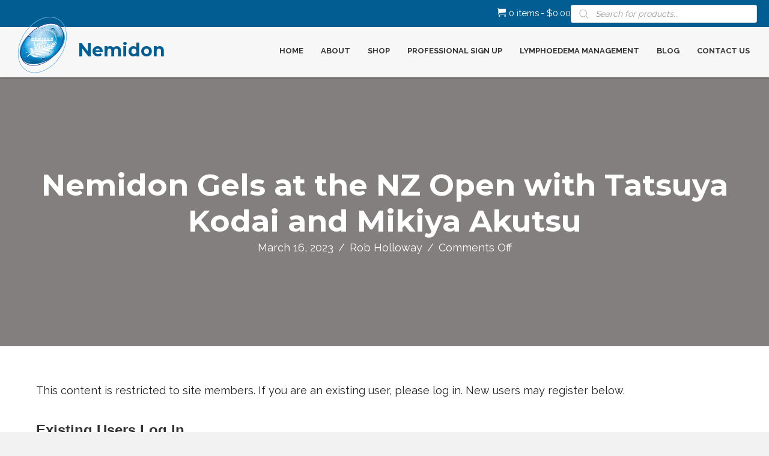

--- FILE ---
content_type: text/html; charset=UTF-8
request_url: https://nemidon.com/nemidon-gels-at-the-nz-open-with-tatsuya-kodai-and-mikiya-akutsu/
body_size: 13923
content:
<!DOCTYPE html><html lang="en-US"><head> <script>
var gform;gform||(document.addEventListener("gform_main_scripts_loaded",function(){gform.scriptsLoaded=!0}),document.addEventListener("gform/theme/scripts_loaded",function(){gform.themeScriptsLoaded=!0}),window.addEventListener("DOMContentLoaded",function(){gform.domLoaded=!0}),gform={domLoaded:!1,scriptsLoaded:!1,themeScriptsLoaded:!1,isFormEditor:()=>"function"==typeof InitializeEditor,callIfLoaded:function(o){return!(!gform.domLoaded||!gform.scriptsLoaded||!gform.themeScriptsLoaded&&!gform.isFormEditor()||(gform.isFormEditor()&&console.warn("The use of gform.initializeOnLoaded() is deprecated in the form editor context and will be removed in Gravity Forms 3.1."),o(),0))},initializeOnLoaded:function(o){gform.callIfLoaded(o)||(document.addEventListener("gform_main_scripts_loaded",()=>{gform.scriptsLoaded=!0,gform.callIfLoaded(o)}),document.addEventListener("gform/theme/scripts_loaded",()=>{gform.themeScriptsLoaded=!0,gform.callIfLoaded(o)}),window.addEventListener("DOMContentLoaded",()=>{gform.domLoaded=!0,gform.callIfLoaded(o)}))},hooks:{action:{},filter:{}},addAction:function(o,r,e,t){gform.addHook("action",o,r,e,t)},addFilter:function(o,r,e,t){gform.addHook("filter",o,r,e,t)},doAction:function(o){gform.doHook("action",o,arguments)},applyFilters:function(o){return gform.doHook("filter",o,arguments)},removeAction:function(o,r){gform.removeHook("action",o,r)},removeFilter:function(o,r,e){gform.removeHook("filter",o,r,e)},addHook:function(o,r,e,t,n){null==gform.hooks[o][r]&&(gform.hooks[o][r]=[]);var d=gform.hooks[o][r];null==n&&(n=r+"_"+d.length),gform.hooks[o][r].push({tag:n,callable:e,priority:t=null==t?10:t})},doHook:function(r,o,e){var t;if(e=Array.prototype.slice.call(e,1),null!=gform.hooks[r][o]&&((o=gform.hooks[r][o]).sort(function(o,r){return o.priority-r.priority}),o.forEach(function(o){"function"!=typeof(t=o.callable)&&(t=window[t]),"action"==r?t.apply(null,e):e[0]=t.apply(null,e)})),"filter"==r)return e[0]},removeHook:function(o,r,t,n){var e;null!=gform.hooks[o][r]&&(e=(e=gform.hooks[o][r]).filter(function(o,r,e){return!!(null!=n&&n!=o.tag||null!=t&&t!=o.priority)}),gform.hooks[o][r]=e)}});
</script>
<meta charset="UTF-8" /><meta name='viewport' content='width=device-width, initial-scale=1.0' /><meta http-equiv='X-UA-Compatible' content='IE=edge' /><script data-cfasync="false" id="ao_optimized_gfonts_config">WebFontConfig={google:{families:["Raleway:300,400,700","Montserrat:700"] },classes:false, events:false, timeout:1500};</script><link rel="profile" href="https://gmpg.org/xfn/11" /><meta name='robots' content='index, follow, max-image-preview:large, max-snippet:-1, max-video-preview:-1' /><link media="all" href="https://nemidon.com/wp-content/cache/autoptimize/css/autoptimize_14b26eb4678b9813c790235205e79a2c.css" rel="stylesheet"><link media="only screen and (max-width: 767px)" href="https://nemidon.com/wp-content/cache/autoptimize/css/autoptimize_6fe211f8bb15af76999ce9135805d7af.css" rel="stylesheet"><title>Nemidon Gels at the NZ Open with Tatsuya Kodai and Mikiya Akutsu - Nemidon</title><link rel="canonical" href="https://nemidon.com/nemidon-gels-at-the-nz-open-with-tatsuya-kodai-and-mikiya-akutsu/" /><meta property="og:locale" content="en_US" /><meta property="og:type" content="article" /><meta property="og:title" content="Nemidon Gels at the NZ Open with Tatsuya Kodai and Mikiya Akutsu - Nemidon" /><meta property="og:description" content="This content is restricted to site members. If you are an existing user, please log in. New users may register below.Existing Users Log InUsername or EmailPassword&nbsp;Remember Me&nbsp;&nbsp;New User RegistrationChoose a Username*First Name*Surname*Physical Address*Phone*Email*Preferred Password**Required field" /><meta property="og:url" content="https://nemidon.com/nemidon-gels-at-the-nz-open-with-tatsuya-kodai-and-mikiya-akutsu/" /><meta property="og:site_name" content="Nemidon" /><meta property="article:published_time" content="2023-03-16T22:28:25+00:00" /><meta property="article:modified_time" content="2023-03-16T22:28:27+00:00" /><meta property="og:image" content="https://nemidon.com/wp-content/uploads/2023/03/IMG_20230302_113106755_HDR-768x1024.jpg" /><meta name="author" content="Rob Holloway" /><meta name="twitter:card" content="summary_large_image" /><meta name="twitter:label1" content="Written by" /><meta name="twitter:data1" content="Rob Holloway" /><meta name="twitter:label2" content="Est. reading time" /><meta name="twitter:data2" content="1 minute" /> <script type="application/ld+json" class="yoast-schema-graph">{"@context":"https://schema.org","@graph":[{"@type":"WebPage","@id":"https://nemidon.com/nemidon-gels-at-the-nz-open-with-tatsuya-kodai-and-mikiya-akutsu/","url":"https://nemidon.com/nemidon-gels-at-the-nz-open-with-tatsuya-kodai-and-mikiya-akutsu/","name":"Nemidon Gels at the NZ Open with Tatsuya Kodai and Mikiya Akutsu - Nemidon","isPartOf":{"@id":"https://nemidon.com/#website"},"primaryImageOfPage":{"@id":"https://nemidon.com/nemidon-gels-at-the-nz-open-with-tatsuya-kodai-and-mikiya-akutsu/#primaryimage"},"image":{"@id":"https://nemidon.com/nemidon-gels-at-the-nz-open-with-tatsuya-kodai-and-mikiya-akutsu/#primaryimage"},"thumbnailUrl":"https://nemidon.com/wp-content/uploads/2023/03/IMG_20230302_113106755_HDR-768x1024.jpg","datePublished":"2023-03-16T22:28:25+00:00","dateModified":"2023-03-16T22:28:27+00:00","author":{"@id":"https://nemidon.com/#/schema/person/4f4dced5abb23349ba9c65513c98b349"},"breadcrumb":{"@id":"https://nemidon.com/nemidon-gels-at-the-nz-open-with-tatsuya-kodai-and-mikiya-akutsu/#breadcrumb"},"inLanguage":"en-US","potentialAction":[{"@type":"ReadAction","target":["https://nemidon.com/nemidon-gels-at-the-nz-open-with-tatsuya-kodai-and-mikiya-akutsu/"]}]},{"@type":"ImageObject","inLanguage":"en-US","@id":"https://nemidon.com/nemidon-gels-at-the-nz-open-with-tatsuya-kodai-and-mikiya-akutsu/#primaryimage","url":"https://nemidon.com/wp-content/uploads/2023/03/IMG_20230302_113106755_HDR-scaled.jpg","contentUrl":"https://nemidon.com/wp-content/uploads/2023/03/IMG_20230302_113106755_HDR-scaled.jpg","width":810,"height":1080},{"@type":"BreadcrumbList","@id":"https://nemidon.com/nemidon-gels-at-the-nz-open-with-tatsuya-kodai-and-mikiya-akutsu/#breadcrumb","itemListElement":[{"@type":"ListItem","position":1,"name":"Home","item":"https://nemidon.com/"},{"@type":"ListItem","position":2,"name":"Blog","item":"https://nemidon.com/blog/"},{"@type":"ListItem","position":3,"name":"Nemidon Gels at the NZ Open with Tatsuya Kodai and Mikiya Akutsu"}]},{"@type":"WebSite","@id":"https://nemidon.com/#website","url":"https://nemidon.com/","name":"Nemidon","description":"","potentialAction":[{"@type":"SearchAction","target":{"@type":"EntryPoint","urlTemplate":"https://nemidon.com/?s={search_term_string}"},"query-input":{"@type":"PropertyValueSpecification","valueRequired":true,"valueName":"search_term_string"}}],"inLanguage":"en-US"},{"@type":"Person","@id":"https://nemidon.com/#/schema/person/4f4dced5abb23349ba9c65513c98b349","name":"Rob Holloway","image":{"@type":"ImageObject","inLanguage":"en-US","@id":"https://nemidon.com/#/schema/person/image/","url":"https://secure.gravatar.com/avatar/5c234738e63f07b1542ae81c0a585dbaae0542bbcb76ed60279e4611286057f2?s=96&d=mm&r=g","contentUrl":"https://secure.gravatar.com/avatar/5c234738e63f07b1542ae81c0a585dbaae0542bbcb76ed60279e4611286057f2?s=96&d=mm&r=g","caption":"Rob Holloway"},"url":"https://nemidon.com/author/newpages/"}]}</script> <link href='https://fonts.gstatic.com' crossorigin rel='preconnect' /><link href='https://ajax.googleapis.com' rel='preconnect' /><link href='https://fonts.googleapis.com' rel='preconnect' /><link rel="alternate" type="application/rss+xml" title="Nemidon &raquo; Feed" href="https://nemidon.com/feed/" /><link rel="alternate" type="application/rss+xml" title="Nemidon &raquo; Comments Feed" href="https://nemidon.com/comments/feed/" /><link rel="preload" href="https://nemidon.com/wp-content/plugins/bb-plugin/fonts/fontawesome/5.15.4/webfonts/fa-regular-400.woff2" as="font" type="font/woff2" crossorigin="anonymous"><link rel="preload" href="https://nemidon.com/wp-content/plugins/bb-plugin/fonts/fontawesome/5.15.4/webfonts/fa-solid-900.woff2" as="font" type="font/woff2" crossorigin="anonymous"><link rel='stylesheet' id='fl-builder-layout-bundle-fbd0c9d424413ad0d329dc6cbd1b1faf-css' href='https://nemidon.com/wp-content/cache/autoptimize/css/autoptimize_single_1e1d8d161442af4eea1a25c9bcbeae13.css?ver=2.9.0.5-1.5.0.3' media='all' /><link rel='stylesheet' id='fl-automator-skin-css' href='https://nemidon.com/wp-content/cache/autoptimize/css/autoptimize_single_da0e1dcd3b0ca1b90f5160d4f3280d68.css?ver=1.7.18.1' media='all' /> <script src="https://nemidon.com/wp-includes/js/jquery/jquery.min.js?ver=3.7.1" id="jquery-core-js"></script> <script id="jquery-js-after">function optimocha_getCookie(name) {
						var v = document.cookie.match("(^|;) ?" + name + "=([^;]*)(;|$)");
						return v ? v[2] : null;
					}

					function optimocha_check_wc_cart_script() {
					var cart_src = "https://nemidon.com/wp-content/plugins/woocommerce/assets/js/frontend/cart-fragments.min.js";
					var script_id = "optimocha_loaded_wc_cart_fragments";

						if( document.getElementById(script_id) !== null ) {
							return false;
						}

						if( optimocha_getCookie("woocommerce_cart_hash") ) {
							var script = document.createElement("script");
							script.id = script_id;
							script.src = cart_src;
							script.async = true;
							document.head.appendChild(script);
						}
					}

					optimocha_check_wc_cart_script();
					document.addEventListener("click", function(){setTimeout(optimocha_check_wc_cart_script,1000);});</script> <script id="wc-add-to-cart-js-extra">var wc_add_to_cart_params = {"ajax_url":"\/wp-admin\/admin-ajax.php","wc_ajax_url":"\/?wc-ajax=%%endpoint%%","i18n_view_cart":"View cart","cart_url":"https:\/\/nemidon.com\/cart\/","is_cart":"","cart_redirect_after_add":"no"};</script> <script id="woocommerce-js-extra">var woocommerce_params = {"ajax_url":"\/wp-admin\/admin-ajax.php","wc_ajax_url":"\/?wc-ajax=%%endpoint%%","i18n_password_show":"Show password","i18n_password_hide":"Hide password"};</script> <link rel="https://api.w.org/" href="https://nemidon.com/wp-json/" /><link rel="alternate" title="JSON" type="application/json" href="https://nemidon.com/wp-json/wp/v2/posts/815" /><link rel="EditURI" type="application/rsd+xml" title="RSD" href="https://nemidon.com/xmlrpc.php?rsd" /><link rel='shortlink' href='https://nemidon.com/?p=815' /><link rel="alternate" title="oEmbed (JSON)" type="application/json+oembed" href="https://nemidon.com/wp-json/oembed/1.0/embed?url=https%3A%2F%2Fnemidon.com%2Fnemidon-gels-at-the-nz-open-with-tatsuya-kodai-and-mikiya-akutsu%2F" /><link rel="alternate" title="oEmbed (XML)" type="text/xml+oembed" href="https://nemidon.com/wp-json/oembed/1.0/embed?url=https%3A%2F%2Fnemidon.com%2Fnemidon-gels-at-the-nz-open-with-tatsuya-kodai-and-mikiya-akutsu%2F&#038;format=xml" /> <script>var bb_powerpack = {
				search_term: '',
				version: '2.40.0.2',
				getAjaxUrl: function() { return atob( 'aHR0cHM6Ly9uZW1pZG9uLmNvbS93cC1hZG1pbi9hZG1pbi1hamF4LnBocA==' ); },
				callback: function() {}
			};</script> <script>document.documentElement.className = document.documentElement.className.replace('no-js', 'js');</script> <noscript><style>.woocommerce-product-gallery{ opacity: 1 !important; }</style></noscript><link rel="icon" href="https://nemidon.com/wp-content/uploads/2020/07/cropped-favicon-32x32.png" sizes="32x32" /><link rel="icon" href="https://nemidon.com/wp-content/uploads/2020/07/cropped-favicon-192x192.png" sizes="192x192" /><link rel="apple-touch-icon" href="https://nemidon.com/wp-content/uploads/2020/07/cropped-favicon-180x180.png" /><meta name="msapplication-TileImage" content="https://nemidon.com/wp-content/uploads/2020/07/cropped-favicon-270x270.png" /><script data-cfasync="false" id="ao_optimized_gfonts_webfontloader">(function() {var wf = document.createElement('script');wf.src='https://ajax.googleapis.com/ajax/libs/webfont/1/webfont.js';wf.type='text/javascript';wf.async='true';var s=document.getElementsByTagName('script')[0];s.parentNode.insertBefore(wf, s);})();</script></head><body class="wp-singular post-template-default single single-post postid-815 single-format-standard wp-theme-bb-theme theme-bb-theme fl-builder-2-9-0-5 fl-themer-1-5-0-3 fl-theme-1-7-18-1 woocommerce-no-js fl-theme-builder-header fl-theme-builder-header-header-sitewide fl-theme-builder-footer fl-theme-builder-footer-footer-sitewide fl-theme-builder-singular fl-theme-builder-singular-blog-post fl-framework-bootstrap fl-preset-default fl-full-width fl-has-sidebar fl-scroll-to-top fl-search-active has-blocks" itemscope="itemscope" itemtype="https://schema.org/WebPage"> <a aria-label="Skip to content" class="fl-screen-reader-text" href="#fl-main-content">Skip to content</a><div class="fl-page"><header class="fl-builder-content fl-builder-content-40 fl-builder-global-templates-locked" data-post-id="40" data-type="header" data-sticky="1" data-sticky-on="" data-sticky-breakpoint="medium" data-shrink="0" data-overlay="0" data-overlay-bg="transparent" data-shrink-image-height="50px" role="banner" itemscope="itemscope" itemtype="http://schema.org/WPHeader"><div id="head5topbar" class="fl-row fl-row-full-width fl-row-bg-color fl-node-5f19708d8f61d fl-row-default-height fl-row-align-center" data-node="5f19708d8f61d"><div class="fl-row-content-wrap"><div class="uabb-row-separator uabb-top-row-separator" ></div><div class="fl-row-content fl-row-full-width fl-node-content"><div class="fl-col-group fl-node-5f19708d8f61e fl-col-group-equal-height fl-col-group-align-center fl-col-group-custom-width" data-node="5f19708d8f61e"><div class="fl-col fl-node-5f19708d8f620 fl-col-bg-color fl-col-small-custom-width" data-node="5f19708d8f620"><div class="fl-col-content fl-node-content"><div id="head5cart" class="fl-module fl-module-html fl-node-5f19708d8f61c" data-node="5f19708d8f61c"><div class="fl-module-content fl-node-content"><div class="fl-html"><div class="wpmenucart-shortcode hover" style=""><span class="reload_shortcode"> <a class="wpmenucart-contents empty-wpmenucart-visible wp-block-navigation-item__content" href="https://nemidon.com/shop/" title="Start shopping"> <i class="wpmenucart-icon-shopping-cart-1" role="img" aria-label="Cart"></i><span class="cartcontents">0 items</span><span class="amount">&#36;0.00</span> </a> </span></div></div></div></div></div></div><div class="fl-col fl-node-5f19708d8f61f fl-col-bg-color fl-col-small fl-col-small-full-width fl-col-small-custom-width" data-node="5f19708d8f61f"><div class="fl-col-content fl-node-content"><div id="head5search" class="fl-module fl-module-html fl-node-5f19708d8f621" data-node="5f19708d8f621"><div class="fl-module-content fl-node-content"><div class="fl-html"><div  class="dgwt-wcas-search-wrapp dgwt-wcas-no-submit woocommerce dgwt-wcas-style-solaris js-dgwt-wcas-layout-classic dgwt-wcas-layout-classic js-dgwt-wcas-mobile-overlay-enabled"><form class="dgwt-wcas-search-form" role="search" action="https://nemidon.com/" method="get"><div class="dgwt-wcas-sf-wrapp"> <svg class="dgwt-wcas-ico-magnifier" xmlns="http://www.w3.org/2000/svg"
 xmlns:xlink="http://www.w3.org/1999/xlink" x="0px" y="0px"
 viewBox="0 0 51.539 51.361" xml:space="preserve"> <path 						 d="M51.539,49.356L37.247,35.065c3.273-3.74,5.272-8.623,5.272-13.983c0-11.742-9.518-21.26-21.26-21.26 S0,9.339,0,21.082s9.518,21.26,21.26,21.26c5.361,0,10.244-1.999,13.983-5.272l14.292,14.292L51.539,49.356z M2.835,21.082 c0-10.176,8.249-18.425,18.425-18.425s18.425,8.249,18.425,18.425S31.436,39.507,21.26,39.507S2.835,31.258,2.835,21.082z"/> </svg> <label class="screen-reader-text"
 for="dgwt-wcas-search-input-1">Products search</label> <input id="dgwt-wcas-search-input-1"
 type="search"
 class="dgwt-wcas-search-input"
 name="s"
 value=""
 placeholder="Search for products..."
 autocomplete="off"
 /><div class="dgwt-wcas-preloader"></div><div class="dgwt-wcas-voice-search"></div> <input type="hidden" name="post_type" value="product"/> <input type="hidden" name="dgwt_wcas" value="1"/></div></form></div></div></div></div></div></div></div></div></div></div><div id="head5header" class="fl-row fl-row-full-width fl-row-bg-color fl-node-5f19708d8f614 fl-row-default-height fl-row-align-center" data-node="5f19708d8f614"><div class="fl-row-content-wrap"><div class="uabb-row-separator uabb-top-row-separator" ></div><div class="fl-row-content fl-row-full-width fl-node-content"><div class="fl-col-group fl-node-5f19708d8f616 fl-col-group-equal-height fl-col-group-align-center fl-col-group-custom-width" data-node="5f19708d8f616"><div class="fl-col fl-node-5f19708d8f618 fl-col-bg-color fl-col-small fl-col-small-full-width fl-col-small-custom-width" data-node="5f19708d8f618"><div class="fl-col-content fl-node-content"><div class="fl-module fl-module-pp-infobox fl-node-5f1973ce6c939" data-node="5f1973ce6c939"><div class="fl-module-content fl-node-content"><div class="pp-infobox-wrap"> <a class="pp-infobox-link" href="https://nemidon.com" target="_self"><div class="pp-infobox layout-3"><div class="layout-3-wrapper"><div class="pp-icon-wrapper animated"><div class="pp-infobox-image"> <img decoding="async" data-src="http://p1h.bac.myftpupload.com/wp-content/uploads/2020/07/logo.png" alt="logo" width="200" height="197" src="[data-uri]" class="lazyload" style="--smush-placeholder-width: 200px; --smush-placeholder-aspect-ratio: 200/197;" /></div></div><div class="pp-heading-wrapper"><div class="pp-infobox-title-wrapper"><h2 class="pp-infobox-title">Nemidon</h2></div><div class="pp-infobox-description"><div class="pp-description-wrap"></div></div></div></div></div> </a></div></div></div></div></div><div class="fl-col fl-node-5f19708d8f619 fl-col-bg-color fl-col-small-custom-width" data-node="5f19708d8f619"><div class="fl-col-content fl-node-content"><div id="head5menu" class="fl-module fl-module-pp-advanced-menu fl-node-5f19708d8f61a" data-node="5f19708d8f61a"><div class="fl-module-content fl-node-content"><div class="pp-advanced-menu pp-advanced-menu-accordion-collapse pp-menu-default pp-menu-align-right pp-menu-position-below"><div class="pp-clear"></div><nav class="pp-menu-nav" aria-label="Menu" itemscope="itemscope" itemtype="https://schema.org/SiteNavigationElement"><ul id="menu-main-menu" class="menu pp-advanced-menu-horizontal pp-toggle-arrows"><li id="menu-item-23" class="menu-item menu-item-type-post_type menu-item-object-page menu-item-home"><a href="https://nemidon.com/"><span class="menu-item-text">Home</span></a></li><li id="menu-item-25" class="menu-item menu-item-type-post_type menu-item-object-page"><a href="https://nemidon.com/about/"><span class="menu-item-text">About</span></a></li><li id="menu-item-28" class="menu-item menu-item-type-post_type menu-item-object-page"><a href="https://nemidon.com/shop/"><span class="menu-item-text">Shop</span></a></li><li id="menu-item-27" class="menu-item menu-item-type-post_type menu-item-object-page"><a href="https://nemidon.com/professional-sign-up/"><span class="menu-item-text">Professional Sign Up</span></a></li><li id="menu-item-674" class="menu-item menu-item-type-post_type menu-item-object-page"><a href="https://nemidon.com/lymphoedema-management/"><span class="menu-item-text">Lymphoedema Management</span></a></li><li id="menu-item-24" class="menu-item menu-item-type-post_type menu-item-object-page current_page_parent"><a href="https://nemidon.com/blog/"><span class="menu-item-text">Blog</span></a></li><li id="menu-item-26" class="menu-item menu-item-type-post_type menu-item-object-page"><a href="https://nemidon.com/contact-us/"><span class="menu-item-text">Contact Us</span></a></li></ul></nav></div><div class="pp-advanced-menu-mobile"> <button class="pp-advanced-menu-mobile-toggle hamburger" tabindex="0" aria-label="Menu" aria-expanded="false"><div class="pp-hamburger"><div class="pp-hamburger-box"><div class="pp-hamburger-inner"></div></div></div> </button></div><div class="pp-advanced-menu pp-advanced-menu-accordion-collapse off-canvas pp-menu-position-below"><div class="pp-clear"></div><nav class="pp-menu-nav pp-off-canvas-menu pp-menu-right" aria-label="Menu" itemscope="itemscope" itemtype="https://schema.org/SiteNavigationElement"> <a href="javascript:void(0)" class="pp-menu-close-btn" aria-label="Close the menu" role="button">×</a><ul id="menu-main-menu-1" class="menu pp-advanced-menu-horizontal pp-toggle-arrows"><li id="menu-item-23" class="menu-item menu-item-type-post_type menu-item-object-page menu-item-home"><a href="https://nemidon.com/"><span class="menu-item-text">Home</span></a></li><li id="menu-item-25" class="menu-item menu-item-type-post_type menu-item-object-page"><a href="https://nemidon.com/about/"><span class="menu-item-text">About</span></a></li><li id="menu-item-28" class="menu-item menu-item-type-post_type menu-item-object-page"><a href="https://nemidon.com/shop/"><span class="menu-item-text">Shop</span></a></li><li id="menu-item-27" class="menu-item menu-item-type-post_type menu-item-object-page"><a href="https://nemidon.com/professional-sign-up/"><span class="menu-item-text">Professional Sign Up</span></a></li><li id="menu-item-674" class="menu-item menu-item-type-post_type menu-item-object-page"><a href="https://nemidon.com/lymphoedema-management/"><span class="menu-item-text">Lymphoedema Management</span></a></li><li id="menu-item-24" class="menu-item menu-item-type-post_type menu-item-object-page current_page_parent"><a href="https://nemidon.com/blog/"><span class="menu-item-text">Blog</span></a></li><li id="menu-item-26" class="menu-item menu-item-type-post_type menu-item-object-page"><a href="https://nemidon.com/contact-us/"><span class="menu-item-text">Contact Us</span></a></li></ul></nav></div></div></div></div></div></div></div></div></div></header><div class="uabb-js-breakpoint" style="display: none;"></div><div id="fl-main-content" class="fl-page-content" itemprop="mainContentOfPage" role="main"><div class="fl-builder-content fl-builder-content-409 fl-builder-global-templates-locked" data-post-id="409"><div class="fl-row fl-row-full-width fl-row-bg-photo fl-node-5f1ac0eb58c11 fl-row-default-height fl-row-align-center fl-row-bg-overlay" data-node="5f1ac0eb58c11"><div class="fl-row-content-wrap"><div class="uabb-row-separator uabb-top-row-separator" ></div><div class="fl-row-content fl-row-fixed-width fl-node-content"><div class="fl-col-group fl-node-5f1ac0eb58c12" data-node="5f1ac0eb58c12"><div class="fl-col fl-node-5f1ac0eb58c13 fl-col-bg-color" data-node="5f1ac0eb58c13"><div class="fl-col-content fl-node-content"><div class="fl-module fl-module-heading fl-node-5f1ac0eb58c08" data-node="5f1ac0eb58c08"><div class="fl-module-content fl-node-content"><h1 class="fl-heading"> <span class="fl-heading-text">Nemidon Gels at the NZ Open with Tatsuya Kodai and Mikiya Akutsu</span></h1></div></div><div class="fl-module fl-module-fl-post-info fl-node-5f1ac0eb58c0a" data-node="5f1ac0eb58c0a"><div class="fl-module-content fl-node-content"> <span class="fl-post-info-date">March 16, 2023</span><span class="fl-post-info-sep"> / </span><span class="fl-post-info-author"><a href="https://nemidon.com/author/newpages/">Rob Holloway</a></span><span class="fl-post-info-sep"> / </span><span class="fl-post-info-comments"><span>Comments Off<span class="screen-reader-text"> on Nemidon Gels at the NZ Open with Tatsuya Kodai and Mikiya Akutsu</span></span></span></div></div></div></div></div></div></div></div><div class="fl-row fl-row-fixed-width fl-row-bg-none fl-node-5f1ac0eb58c01 fl-row-default-height fl-row-align-center" data-node="5f1ac0eb58c01"><div class="fl-row-content-wrap"><div class="uabb-row-separator uabb-top-row-separator" ></div><div class="fl-row-content fl-row-fixed-width fl-node-content"><div class="fl-col-group fl-node-5f1ac0eb58c05" data-node="5f1ac0eb58c05"><div class="fl-col fl-node-5f1ac0eb58c06 fl-col-bg-color" data-node="5f1ac0eb58c06"><div class="fl-col-content fl-node-content"><div class="fl-module fl-module-fl-post-content fl-node-5f1ac0eb58c07" data-node="5f1ac0eb58c07"><div class="fl-module-content fl-node-content"><div id="wpmem_restricted_msg"><p>This content is restricted to site members.  If you are an existing user, please log in.  New users may register below.</p></div><div id="wpmem_login"><a id="login"></a><form action="https://nemidon.com/nemidon-gels-at-the-nz-open-with-tatsuya-kodai-and-mikiya-akutsu/" method="POST" id="wpmem_login_form" class="form"><input type="hidden" id="_wpmem_login_nonce" name="_wpmem_login_nonce" value="b781f443cd" /><input type="hidden" name="_wp_http_referer" value="/nemidon-gels-at-the-nz-open-with-tatsuya-kodai-and-mikiya-akutsu/" /><fieldset><legend>Existing Users Log In</legend><label for="log">Username or Email</label><div class="div_text"><input name="log" type="text" id="log" value="" class="username" required  /></div><label for="pwd">Password</label><div class="div_text"><input name="pwd" type="password" id="pwd" class="password" required  /></div><div class="c4wp_captcha_field" style="margin-bottom: 10px;" data-nonce="bb8f9d87e4" ><div id="c4wp_captcha_field_3" class="c4wp_captcha_field_div"></div></div><input name="a" type="hidden" value="login" /><input name="redirect_to" type="hidden" value="https://nemidon.com/nemidon-gels-at-the-nz-open-with-tatsuya-kodai-and-mikiya-akutsu/" /><div class="button_div"><input name="rememberme" type="checkbox" id="rememberme" value="forever" />&nbsp;<label for="rememberme">Remember Me</label>&nbsp;&nbsp;<input type="submit" name="Submit" value="Log In" class="buttons" /></div></fieldset></form></div><div id="wpmem_reg"><a id="register"></a><form name="form" method="post" action="https://nemidon.com/nemidon-gels-at-the-nz-open-with-tatsuya-kodai-and-mikiya-akutsu/" id="wpmem_register_form" class="form"><input type="hidden" id="_wpmem_register_nonce" name="_wpmem_register_nonce" value="37fc06618b" /><input type="hidden" name="_wp_http_referer" value="/nemidon-gels-at-the-nz-open-with-tatsuya-kodai-and-mikiya-akutsu/" /><fieldset><legend>New User Registration</legend><label for="username" class="text">Choose a Username<span class="req">*</span></label><div class="div_text"><input name="username" type="text" id="username" value="" class="textbox" required  /></div><label for="first_name" class="text">First Name<span class="req">*</span></label><div class="div_text"><input name="first_name" type="text" id="first_name" value="" class="textbox" required  /></div><label for="last_name" class="text">Surname<span class="req">*</span></label><div class="div_text"><input name="last_name" type="text" id="last_name" value="" class="textbox" required  /></div><label for="billing_address_1" class="text">Physical Address<span class="req">*</span></label><div class="div_text"><input name="billing_address_1" type="text" id="billing_address_1" value="" class="textbox" required  /></div><label for="billing_phone" class="text">Phone<span class="req">*</span></label><div class="div_text"><input name="billing_phone" type="text" id="billing_phone" value="" class="textbox" required  /></div><label for="user_email" class="text">Email<span class="req">*</span></label><div class="div_text"><input name="user_email" type="email" id="user_email" value="" class="textbox" required  /></div><label for="password" class="text">Preferred Password<span class="req">*</span></label><div class="div_text"><input name="password" type="password" id="password" class="textbox" required  /></div><div class="c4wp_captcha_field" style="margin-bottom: 10px;" data-nonce="bb8f9d87e4" ><div id="c4wp_captcha_field_4" class="c4wp_captcha_field_div"></div></div><input name="a" type="hidden" value="register" /><input name="wpmem_reg_page" type="hidden" value="https://nemidon.com/nemidon-gels-at-the-nz-open-with-tatsuya-kodai-and-mikiya-akutsu/" /><div class="button_div"><input name="submit" type="submit" value="Register" class="buttons" /></div><div class="req-text"><span class="req">*</span>Required field</div></fieldset></form></div></div></div><div class="fl-module fl-module-separator fl-node-5f1ac0eb58c0c" data-node="5f1ac0eb58c0c"><div class="fl-module-content fl-node-content"><div class="fl-separator"></div></div></div><div class="fl-module fl-module-html fl-node-5f1ac0eb58c10" data-node="5f1ac0eb58c10"><div class="fl-module-content fl-node-content"><div class="fl-html"> Posted in <a href="https://nemidon.com/category/uncategorized/" rel="tag" class="uncategorized">Uncategorized</a></div></div></div><div class="fl-module fl-module-separator fl-node-5f1ac0eb58c0f" data-node="5f1ac0eb58c0f"><div class="fl-module-content fl-node-content"><div class="fl-separator"></div></div></div><div class="fl-module fl-module-fl-author-bio fl-node-5f1ac0eb58c0d" data-node="5f1ac0eb58c0d"><div class="fl-module-content fl-node-content"><div class="fl-author-bio-thumb"> <img alt='' src='https://secure.gravatar.com/avatar/5c234738e63f07b1542ae81c0a585dbaae0542bbcb76ed60279e4611286057f2?s=100&#038;d=mm&#038;r=g' srcset='https://secure.gravatar.com/avatar/5c234738e63f07b1542ae81c0a585dbaae0542bbcb76ed60279e4611286057f2?s=200&#038;d=mm&#038;r=g 2x' class='avatar avatar-100 photo no-lazyload' height='100' width='100' decoding='async'/></div><div class="fl-author-bio-content"><h3 class="fl-author-bio-name">Rob Holloway</h3><div class="fl-author-bio-text"></div></div></div></div><div class="fl-module fl-module-separator fl-node-5f1ac0eb58c0b" data-node="5f1ac0eb58c0b"><div class="fl-module-content fl-node-content"><div class="fl-separator"></div></div></div><div class="fl-module fl-module-fl-post-navigation fl-node-5f1ac0eb58c0e" data-node="5f1ac0eb58c0e"><div class="fl-module-content fl-node-content"><nav class="navigation post-navigation" aria-label="Posts"><h2 class="screen-reader-text">Posts navigation</h2><div class="nav-links"><div class="nav-previous"><a href="https://nemidon.com/the-team-at-nemidon-wish-you-all-a-happy-safe-christmas/" rel="prev">&larr; THE TEAM AT NEMIDON WISH YOU ALL A HAPPY &#038; SAFE CHRISTMAS.</a></div></div></nav></div></div><div class="fl-module fl-module-fl-comments fl-node-5f1ac0eb58c09" data-node="5f1ac0eb58c09"><div class="fl-module-content fl-node-content"></div></div></div></div></div></div></div></div></div><div class="uabb-js-breakpoint" style="display: none;"></div></div><footer class="fl-builder-content fl-builder-content-41 fl-builder-global-templates-locked" data-post-id="41" data-type="footer" itemscope="itemscope" itemtype="http://schema.org/WPFooter"><div id="footer1topbar" class="fl-row fl-row-full-width fl-row-bg-color fl-node-5f19709e66cf3 fl-row-default-height fl-row-align-center" data-node="5f19709e66cf3"><div class="fl-row-content-wrap"><div class="uabb-row-separator uabb-top-row-separator" ></div><div class="fl-row-content fl-row-fixed-width fl-node-content"><div class="fl-col-group fl-node-5f19709e66cf8" data-node="5f19709e66cf8"><div class="fl-col fl-node-5f19709e66cf9 fl-col-bg-color fl-col-has-cols" data-node="5f19709e66cf9"><div class="fl-col-content fl-node-content"><div class="fl-col-group fl-node-5f19709e66cfb fl-col-group-nested fl-col-group-equal-height fl-col-group-align-center" data-node="5f19709e66cfb"><div class="fl-col fl-node-5f19709e66cfc fl-col-bg-color fl-col-small fl-col-small-full-width" data-node="5f19709e66cfc"><div class="fl-col-content fl-node-content"><div class="fl-module fl-module-pp-infobox fl-node-5f19e693a1d36" data-node="5f19e693a1d36"><div class="fl-module-content fl-node-content"><div class="pp-infobox-wrap"> <a class="pp-infobox-link" href="https://nemidon.com" target="_self"><div class="pp-infobox layout-3"><div class="layout-3-wrapper"><div class="pp-icon-wrapper animated"><div class="pp-infobox-image"> <img decoding="async" data-src="http://p1h.bac.myftpupload.com/wp-content/uploads/2020/07/logo.png" alt="logo" width="200" height="197" src="[data-uri]" class="lazyload" style="--smush-placeholder-width: 200px; --smush-placeholder-aspect-ratio: 200/197;" /></div></div><div class="pp-heading-wrapper"><div class="pp-infobox-title-wrapper"><h2 class="pp-infobox-title">Nemidon</h2></div><div class="pp-infobox-description"><div class="pp-description-wrap"></div></div></div></div></div> </a></div></div></div></div></div><div class="fl-col fl-node-5f19709e66cfd fl-col-bg-color fl-col-small fl-col-small-full-width" data-node="5f19709e66cfd"><div class="fl-col-content fl-node-content"><div class="fl-module fl-module-info-list fl-node-5f19709e66d07 footerinfo" data-node="5f19709e66d07"><div class="fl-module-content fl-node-content"><div class="uabb-module-content uabb-info-list"><ul class="uabb-info-list-wrapper uabb-info-list-left"><li class="uabb-info-list-item info-list-item-dynamic0"><a href="tel:+6445627627" class="uabb-info-list-link" target="_self"  aria-label="Go to tel:+6445627627"><div class="uabb-info-list-content-wrapper fl-clearfix uabb-info-list-left"><div class="uabb-info-list-icon info-list-icon-dynamic0"><div class="uabb-module-content uabb-imgicon-wrap"> <span class="uabb-icon-wrap"> <span class="uabb-icon"> <i class="fas fa-phone-alt"></i> </span> </span></div></div><div class="uabb-info-list-content uabb-info-list-left info-list-content-dynamic0"><span class="uabb-info-list-title"></span ><div class="uabb-info-list-description uabb-text-editor info-list-description-dynamic0"><p>New Zealand: +64 4 562 7627</p></div></div></div></a><div class="uabb-info-list-connector-top uabb-info-list-left"></div><div class="uabb-info-list-connector uabb-info-list-left"></div></li></ul></div></div></div></div></div><div class="fl-col fl-node-5f19709e66cfe fl-col-bg-color fl-col-small fl-col-small-full-width" data-node="5f19709e66cfe"><div class="fl-col-content fl-node-content"><div class="fl-module fl-module-info-list fl-node-5f19709e66d06 footerinfo" data-node="5f19709e66d06"><div class="fl-module-content fl-node-content"><div class="uabb-module-content uabb-info-list"><ul class="uabb-info-list-wrapper uabb-info-list-left"><li class="uabb-info-list-item info-list-item-dynamic0"><a href="mailto:info@nemidon.com" class="uabb-info-list-link" target="_self"  aria-label="Go to mailto:info@nemidon.com"><div class="uabb-info-list-content-wrapper fl-clearfix uabb-info-list-left"><div class="uabb-info-list-icon info-list-icon-dynamic0"><div class="uabb-module-content uabb-imgicon-wrap"> <span class="uabb-icon-wrap"> <span class="uabb-icon"> <i class="fas fa-envelope"></i> </span> </span></div></div><div class="uabb-info-list-content uabb-info-list-left info-list-content-dynamic0"><span class="uabb-info-list-title"></span ><div class="uabb-info-list-description uabb-text-editor info-list-description-dynamic0"><p>info@nemidon.com</p></div></div></div></a><div class="uabb-info-list-connector-top uabb-info-list-left"></div><div class="uabb-info-list-connector uabb-info-list-left"></div></li></ul></div></div></div></div></div></div></div></div></div></div></div></div><div id="footer1body" class="fl-row fl-row-full-width fl-row-bg-color fl-node-5f19709e66ced fl-row-default-height fl-row-align-center" data-node="5f19709e66ced"><div class="fl-row-content-wrap"><div class="uabb-row-separator uabb-top-row-separator" ></div><div class="fl-row-content fl-row-fixed-width fl-node-content"><div class="fl-col-group fl-node-5f19709e66cf0" data-node="5f19709e66cf0"><div class="fl-col fl-node-5f19709e66cf1 fl-col-bg-color" data-node="5f19709e66cf1"><div class="fl-col-content fl-node-content"><div id="footer1menu" class="fl-module fl-module-menu fl-node-5f19709e66cfa" data-node="5f19709e66cfa"><div class="fl-module-content fl-node-content"><div class="fl-menu"><div class="fl-clear"></div><nav aria-label="Menu" itemscope="itemscope" itemtype="https://schema.org/SiteNavigationElement"><ul id="menu-main-footer" class="menu fl-menu-horizontal fl-toggle-none"><li id="menu-item-30" class="menu-item menu-item-type-post_type menu-item-object-page menu-item-home"><a href="https://nemidon.com/">Home</a></li><li id="menu-item-32" class="menu-item menu-item-type-post_type menu-item-object-page"><a href="https://nemidon.com/about/">About</a></li><li id="menu-item-35" class="menu-item menu-item-type-post_type menu-item-object-page"><a href="https://nemidon.com/shop/">Shop</a></li><li id="menu-item-34" class="menu-item menu-item-type-post_type menu-item-object-page"><a href="https://nemidon.com/professional-sign-up/">Professional Sign Up</a></li><li id="menu-item-673" class="menu-item menu-item-type-post_type menu-item-object-page"><a href="https://nemidon.com/lymphoedema-management/">Lymphoedema Management</a></li><li id="menu-item-31" class="menu-item menu-item-type-post_type menu-item-object-page current_page_parent"><a href="https://nemidon.com/blog/">Blog</a></li><li id="menu-item-33" class="menu-item menu-item-type-post_type menu-item-object-page"><a href="https://nemidon.com/contact-us/">Contact Us</a></li><li id="menu-item-36" class="menu-item menu-item-type-post_type menu-item-object-page"><a href="https://nemidon.com/terms-of-service/">Terms Of Service</a></li></ul></nav></div></div></div></div></div></div></div></div></div><div id="footer1copyright" class="fl-row fl-row-full-width fl-row-bg-color fl-node-5f19709e66d01 fl-row-default-height fl-row-align-center" data-node="5f19709e66d01"><div class="fl-row-content-wrap"><div class="uabb-row-separator uabb-top-row-separator" ></div><div class="fl-row-content fl-row-fixed-width fl-node-content"><div class="fl-col-group fl-node-5f19709e66d02 fl-col-group-equal-height fl-col-group-align-center fl-col-group-custom-width" data-node="5f19709e66d02"><div class="fl-col fl-node-5f19709e66d03 fl-col-bg-color fl-col-small fl-col-small-full-width fl-col-small-custom-width" data-node="5f19709e66d03"><div class="fl-col-content fl-node-content"><div class="fl-module fl-module-rich-text fl-node-5f19709e66cf2" data-node="5f19709e66cf2"><div class="fl-module-content fl-node-content"><div class="fl-rich-text"><p>© 2026 Nemidon</p></div></div></div></div></div><div class="fl-col fl-node-5f19709e66d04 fl-col-bg-color fl-col-small fl-col-small-full-width fl-col-small-custom-width" data-node="5f19709e66d04"><div class="fl-col-content fl-node-content"><div class="fl-module fl-module-html fl-node-5f19709e66d05" data-node="5f19709e66d05"><div class="fl-module-content fl-node-content"><div class="fl-html"><div align="right"> <a rel="nofollow" href="https://www.godaddy.com/websites/web-design"
target="_blank"><img alt="GoDaddy Web Design"
src="//nebula.wsimg.com/aadc63d8e8dbd533470bdc4e350bc4af?AccessKeyId=B7351D786AE96FEF6EBB&disposition=0&alloworigin=1"></a></div></div></div></div></div></div></div></div></div></div></footer><div class="uabb-js-breakpoint" style="display: none;"></div></div> <script type="speculationrules">{"prefetch":[{"source":"document","where":{"and":[{"href_matches":"\/*"},{"not":{"href_matches":["\/wp-*.php","\/wp-admin\/*","\/wp-content\/uploads\/*","\/wp-content\/*","\/wp-content\/plugins\/*","\/wp-content\/themes\/bb-theme\/*","\/*\\?(.+)"]}},{"not":{"selector_matches":"a[rel~=\"nofollow\"]"}},{"not":{"selector_matches":".no-prefetch, .no-prefetch a"}}]},"eagerness":"conservative"}]}</script> <a href="#" role="button" id="fl-to-top"><span class="sr-only">Scroll To Top</span><i class="fas fa-chevron-up" aria-hidden="true"></i></a> <script>(function () {
			var c = document.body.className;
			c = c.replace(/woocommerce-no-js/, 'woocommerce-js');
			document.body.className = c;
		})();</script> <script id="coblocks-tinyswiper-initializer-js-extra">var coblocksTinyswiper = {"carouselPrevButtonAriaLabel":"Previous","carouselNextButtonAriaLabel":"Next","sliderImageAriaLabel":"Image"};</script> <script id="wc-order-attribution-js-extra">var wc_order_attribution = {"params":{"lifetime":1.0e-5,"session":30,"base64":false,"ajaxurl":"https:\/\/nemidon.com\/wp-admin\/admin-ajax.php","prefix":"wc_order_attribution_","allowTracking":true},"fields":{"source_type":"current.typ","referrer":"current_add.rf","utm_campaign":"current.cmp","utm_source":"current.src","utm_medium":"current.mdm","utm_content":"current.cnt","utm_id":"current.id","utm_term":"current.trm","utm_source_platform":"current.plt","utm_creative_format":"current.fmt","utm_marketing_tactic":"current.tct","session_entry":"current_add.ep","session_start_time":"current_add.fd","session_pages":"session.pgs","session_count":"udata.vst","user_agent":"udata.uag"}};</script> <script id="fl-automator-js-extra">var themeopts = {"medium_breakpoint":"992","mobile_breakpoint":"768","lightbox":"enabled","scrollTopPosition":"800"};</script> <script id="jquery-dgwt-wcas-js-extra">var dgwt_wcas = {"labels":{"product_plu":"Products","vendor":"Vendor","vendor_plu":"Vendors","sku_label":"SKU:","sale_badge":"Sale","vendor_sold_by":"Sold by:","featured_badge":"Featured","in":"in","read_more":"continue reading","no_results":"\"No results\"","no_results_default":"No results","show_more":"See all products...","show_more_details":"See all products...","search_placeholder":"Search for products...","submit":"Search","search_hist":"Your search history","search_hist_clear":"Clear","mob_overlay_label":"Open search in the mobile overlay","tax_product_cat_plu":"Categories","tax_product_cat":"Category","tax_product_tag_plu":"Tags","tax_product_tag":"Tag"},"ajax_search_endpoint":"\/?wc-ajax=dgwt_wcas_ajax_search","ajax_details_endpoint":"\/?wc-ajax=dgwt_wcas_result_details","ajax_prices_endpoint":"\/?wc-ajax=dgwt_wcas_get_prices","action_search":"dgwt_wcas_ajax_search","action_result_details":"dgwt_wcas_result_details","action_get_prices":"dgwt_wcas_get_prices","min_chars":"3","width":"auto","show_details_panel":"","show_images":"1","show_price":"","show_desc":"","show_sale_badge":"","show_featured_badge":"","dynamic_prices":"","is_rtl":"","show_preloader":"1","show_headings":"1","preloader_url":"","taxonomy_brands":"","img_url":"https:\/\/nemidon.com\/wp-content\/plugins\/ajax-search-for-woocommerce\/assets\/img\/","is_premium":"","layout_breakpoint":"992","mobile_overlay_breakpoint":"992","mobile_overlay_wrapper":"body","mobile_overlay_delay":"0","debounce_wait_ms":"400","send_ga_events":"1","enable_ga_site_search_module":"","magnifier_icon":"\t\t\t\t<svg class=\"\" xmlns=\"http:\/\/www.w3.org\/2000\/svg\"\n\t\t\t\t\t xmlns:xlink=\"http:\/\/www.w3.org\/1999\/xlink\" x=\"0px\" y=\"0px\"\n\t\t\t\t\t viewBox=\"0 0 51.539 51.361\" xml:space=\"preserve\">\n\t\t             <path \t\t\t\t\t\t d=\"M51.539,49.356L37.247,35.065c3.273-3.74,5.272-8.623,5.272-13.983c0-11.742-9.518-21.26-21.26-21.26 S0,9.339,0,21.082s9.518,21.26,21.26,21.26c5.361,0,10.244-1.999,13.983-5.272l14.292,14.292L51.539,49.356z M2.835,21.082 c0-10.176,8.249-18.425,18.425-18.425s18.425,8.249,18.425,18.425S31.436,39.507,21.26,39.507S2.835,31.258,2.835,21.082z\"\/>\n\t\t\t\t<\/svg>\n\t\t\t\t","magnifier_icon_pirx":"\t\t\t\t<svg class=\"\" xmlns=\"http:\/\/www.w3.org\/2000\/svg\" width=\"18\" height=\"18\" viewBox=\"0 0 18 18\">\n\t\t\t\t\t<path  d=\" M 16.722523,17.901412 C 16.572585,17.825208 15.36088,16.670476 14.029846,15.33534 L 11.609782,12.907819 11.01926,13.29667 C 8.7613237,14.783493 5.6172703,14.768302 3.332423,13.259528 -0.07366363,11.010358 -1.0146502,6.5989684 1.1898146,3.2148776\n\t\t\t\t\t\t  1.5505179,2.6611594 2.4056498,1.7447266 2.9644271,1.3130497 3.4423015,0.94387379 4.3921825,0.48568469 5.1732652,0.2475835 5.886299,0.03022609 6.1341883,0 7.2037391,0 8.2732897,0 8.521179,0.03022609 9.234213,0.2475835 c 0.781083,0.23810119 1.730962,0.69629029 2.208837,1.0654662\n\t\t\t\t\t\t  0.532501,0.4113763 1.39922,1.3400096 1.760153,1.8858877 1.520655,2.2998531 1.599025,5.3023778 0.199549,7.6451086 -0.208076,0.348322 -0.393306,0.668209 -0.411622,0.710863 -0.01831,0.04265 1.065556,1.18264 2.408603,2.533307 1.343046,1.350666 2.486621,2.574792 2.541278,2.720279 0.282475,0.7519\n\t\t\t\t\t\t  -0.503089,1.456506 -1.218488,1.092917 z M 8.4027892,12.475062 C 9.434946,12.25579 10.131043,11.855461 10.99416,10.984753 11.554519,10.419467 11.842507,10.042366 12.062078,9.5863882 12.794223,8.0659672 12.793657,6.2652398 12.060578,4.756293 11.680383,3.9737304 10.453587,2.7178427\n\t\t\t\t\t\t  9.730569,2.3710306 8.6921295,1.8729196 8.3992147,1.807606 7.2037567,1.807606 6.0082984,1.807606 5.7153841,1.87292 4.6769446,2.3710306 3.9539263,2.7178427 2.7271301,3.9737304 2.3469352,4.756293 1.6138384,6.2652398 1.6132726,8.0659672 2.3454252,9.5863882 c 0.4167354,0.8654208 1.5978784,2.0575608\n\t\t\t\t\t\t  2.4443766,2.4671358 1.0971012,0.530827 2.3890403,0.681561 3.6130134,0.421538 z\n\t\t\t\t\t\"\/>\n\t\t\t\t<\/svg>\n\t\t\t\t","history_icon":"\t\t\t\t<svg class=\"\" xmlns=\"http:\/\/www.w3.org\/2000\/svg\" width=\"18\" height=\"16\">\n\t\t\t\t\t<g transform=\"translate(-17.498822,-36.972165)\">\n\t\t\t\t\t\t<path \t\t\t\t\t\t\td=\"m 26.596964,52.884295 c -0.954693,-0.11124 -2.056421,-0.464654 -2.888623,-0.926617 -0.816472,-0.45323 -1.309173,-0.860824 -1.384955,-1.145723 -0.106631,-0.400877 0.05237,-0.801458 0.401139,-1.010595 0.167198,-0.10026 0.232609,-0.118358 0.427772,-0.118358 0.283376,0 0.386032,0.04186 0.756111,0.308336 1.435559,1.033665 3.156285,1.398904 4.891415,1.038245 2.120335,-0.440728 3.927688,-2.053646 4.610313,-4.114337 0.244166,-0.737081 0.291537,-1.051873 0.293192,-1.948355 0.0013,-0.695797 -0.0093,-0.85228 -0.0806,-1.189552 -0.401426,-1.899416 -1.657702,-3.528366 -3.392535,-4.398932 -2.139097,-1.073431 -4.69701,-0.79194 -6.613131,0.727757 -0.337839,0.267945 -0.920833,0.890857 -1.191956,1.27357 -0.66875,0.944 -1.120577,2.298213 -1.120577,3.35859 v 0.210358 h 0.850434 c 0.82511,0 0.854119,0.0025 0.974178,0.08313 0.163025,0.109516 0.246992,0.333888 0.182877,0.488676 -0.02455,0.05927 -0.62148,0.693577 -1.32651,1.40957 -1.365272,1.3865 -1.427414,1.436994 -1.679504,1.364696 -0.151455,-0.04344 -2.737016,-2.624291 -2.790043,-2.784964 -0.05425,-0.16438 0.02425,-0.373373 0.179483,-0.477834 0.120095,-0.08082 0.148717,-0.08327 0.970779,-0.08327 h 0.847035 l 0.02338,-0.355074 c 0.07924,-1.203664 0.325558,-2.153721 0.819083,-3.159247 1.083047,-2.206642 3.117598,-3.79655 5.501043,-4.298811 0.795412,-0.167616 1.880855,-0.211313 2.672211,-0.107576 3.334659,0.437136 6.147035,3.06081 6.811793,6.354741 0.601713,2.981541 -0.541694,6.025743 -2.967431,7.900475 -1.127277,0.871217 -2.441309,1.407501 -3.893104,1.588856 -0.447309,0.05588 -1.452718,0.06242 -1.883268,0.01225 z m 3.375015,-5.084703 c -0.08608,-0.03206 -2.882291,-1.690237 -3.007703,-1.783586 -0.06187,-0.04605 -0.160194,-0.169835 -0.218507,-0.275078 L 26.639746,45.549577 V 43.70452 41.859464 L 26.749,41.705307 c 0.138408,-0.195294 0.31306,-0.289155 0.538046,-0.289155 0.231638,0 0.438499,0.109551 0.563553,0.298452 l 0.10019,0.151342 0.01053,1.610898 0.01053,1.610898 0.262607,0.154478 c 1.579961,0.929408 2.399444,1.432947 2.462496,1.513106 0.253582,0.322376 0.140877,0.816382 -0.226867,0.994404 -0.148379,0.07183 -0.377546,0.09477 -0.498098,0.04986 z\"\/>\n\t\t\t\t\t<\/g>\n\t\t\t\t<\/svg>\n\t\t\t\t","close_icon":"\t\t\t\t<svg class=\"\" xmlns=\"http:\/\/www.w3.org\/2000\/svg\" height=\"24\" viewBox=\"0 0 24 24\"\n\t\t\t\t\t width=\"24\">\n\t\t\t\t\t<path \t\t\t\t\t\td=\"M18.3 5.71c-.39-.39-1.02-.39-1.41 0L12 10.59 7.11 5.7c-.39-.39-1.02-.39-1.41 0-.39.39-.39 1.02 0 1.41L10.59 12 5.7 16.89c-.39.39-.39 1.02 0 1.41.39.39 1.02.39 1.41 0L12 13.41l4.89 4.89c.39.39 1.02.39 1.41 0 .39-.39.39-1.02 0-1.41L13.41 12l4.89-4.89c.38-.38.38-1.02 0-1.4z\"\/>\n\t\t\t\t<\/svg>\n\t\t\t\t","back_icon":"\t\t\t\t<svg class=\"\" xmlns=\"http:\/\/www.w3.org\/2000\/svg\" viewBox=\"0 0 16 16\">\n\t\t\t\t\t<path \t\t\t\t\t\td=\"M14 6.125H3.351l4.891-4.891L7 0 0 7l7 7 1.234-1.234L3.35 7.875H14z\" fill-rule=\"evenodd\"\/>\n\t\t\t\t<\/svg>\n\t\t\t\t","preloader_icon":"\t\t\t\t<svg class=\"dgwt-wcas-loader-circular \" viewBox=\"25 25 50 50\">\n\t\t\t\t\t<circle class=\"dgwt-wcas-loader-circular-path\" cx=\"50\" cy=\"50\" r=\"20\" fill=\"none\"\n\t\t\t\t\t\t stroke-miterlimit=\"10\"\/>\n\t\t\t\t<\/svg>\n\t\t\t\t","voice_search_inactive_icon":"\t\t\t\t<svg class=\"dgwt-wcas-voice-search-mic-inactive\" xmlns=\"http:\/\/www.w3.org\/2000\/svg\" height=\"24\"\n\t\t\t\t\t width=\"24\">\n\t\t\t\t\t<path \t\t\t\t\t\td=\"M12 13Q11.15 13 10.575 12.425Q10 11.85 10 11V5Q10 4.15 10.575 3.575Q11.15 3 12 3Q12.85 3 13.425 3.575Q14 4.15 14 5V11Q14 11.85 13.425 12.425Q12.85 13 12 13ZM12 8Q12 8 12 8Q12 8 12 8Q12 8 12 8Q12 8 12 8Q12 8 12 8Q12 8 12 8Q12 8 12 8Q12 8 12 8ZM11.5 20.5V16.975Q9.15 16.775 7.575 15.062Q6 13.35 6 11H7Q7 13.075 8.463 14.537Q9.925 16 12 16Q14.075 16 15.538 14.537Q17 13.075 17 11H18Q18 13.35 16.425 15.062Q14.85 16.775 12.5 16.975V20.5ZM12 12Q12.425 12 12.713 11.712Q13 11.425 13 11V5Q13 4.575 12.713 4.287Q12.425 4 12 4Q11.575 4 11.288 4.287Q11 4.575 11 5V11Q11 11.425 11.288 11.712Q11.575 12 12 12Z\"\/>\n\t\t\t\t<\/svg>\n\t\t\t\t","voice_search_active_icon":"\t\t\t\t<svg class=\"dgwt-wcas-voice-search-mic-active\" xmlns=\"http:\/\/www.w3.org\/2000\/svg\" height=\"24\"\n\t\t\t\t\t width=\"24\">\n\t\t\t\t\t<path \t\t\t\t\t\td=\"M12 13Q11.15 13 10.575 12.425Q10 11.85 10 11V5Q10 4.15 10.575 3.575Q11.15 3 12 3Q12.85 3 13.425 3.575Q14 4.15 14 5V11Q14 11.85 13.425 12.425Q12.85 13 12 13ZM11.5 20.5V16.975Q9.15 16.775 7.575 15.062Q6 13.35 6 11H7Q7 13.075 8.463 14.537Q9.925 16 12 16Q14.075 16 15.538 14.537Q17 13.075 17 11H18Q18 13.35 16.425 15.062Q14.85 16.775 12.5 16.975V20.5Z\"\/>\n\t\t\t\t<\/svg>\n\t\t\t\t","voice_search_disabled_icon":"\t\t\t\t<svg class=\"dgwt-wcas-voice-search-mic-disabled\" xmlns=\"http:\/\/www.w3.org\/2000\/svg\" height=\"24\" width=\"24\">\n\t\t\t\t\t<path \t\t\t\t\t\td=\"M16.725 13.4 15.975 12.625Q16.1 12.325 16.2 11.9Q16.3 11.475 16.3 11H17.3Q17.3 11.75 17.138 12.337Q16.975 12.925 16.725 13.4ZM13.25 9.9 9.3 5.925V5Q9.3 4.15 9.875 3.575Q10.45 3 11.3 3Q12.125 3 12.713 3.575Q13.3 4.15 13.3 5V9.7Q13.3 9.75 13.275 9.8Q13.25 9.85 13.25 9.9ZM10.8 20.5V17.025Q8.45 16.775 6.875 15.062Q5.3 13.35 5.3 11H6.3Q6.3 13.075 7.763 14.537Q9.225 16 11.3 16Q12.375 16 13.312 15.575Q14.25 15.15 14.925 14.4L15.625 15.125Q14.9 15.9 13.913 16.4Q12.925 16.9 11.8 17.025V20.5ZM19.925 20.825 1.95 2.85 2.675 2.15 20.65 20.125Z\"\/>\n\t\t\t\t<\/svg>\n\t\t\t\t","custom_params":{},"convert_html":"1","suggestions_wrapper":"body","show_product_vendor":"","disable_hits":"","disable_submit":"","fixer":{"broken_search_ui":true,"broken_search_ui_ajax":true,"broken_search_ui_hard":false,"broken_search_elementor_popups":true,"broken_search_jet_mobile_menu":true,"broken_search_browsers_back_arrow":true,"force_refresh_checkout":true},"voice_search_enabled":"","voice_search_lang":"en-US","show_recently_searched_products":"","show_recently_searched_phrases":"","go_to_first_variation_on_submit":""};</script> <script id="c4wp-inline-js" type="text/javascript">var c4wp_onloadCallback = function() {
					for ( var i = 0; i < document.forms.length; i++ ) {
						let form = document.forms[i];

						let captcha_div = form.querySelector( '.c4wp_captcha_field_div:not(.rendered)' );
						let foundSubmitBtn = null;
												
						if ( null === captcha_div ) {
							continue;	
						}					

						captcha_div.innerHTML = '';

						if ( null != foundSubmitBtn ) {
							foundSubmitBtn.classList.add( 'disabled' );
							foundSubmitBtn.setAttribute( 'disabled', 'disabled' );

							if ( form.classList.contains( 'woocommerce-checkout' ) ) {
								setTimeout( function(){ 
									foundSubmitBtn = form.querySelector( '#place_order' );
									foundSubmitBtn.classList.add( 'disabled' );
									foundSubmitBtn.setAttribute( 'disabled', 'disabled' );
								}, 2500 );
							}
						}

						( function( form ) {
							var c4wp_captcha = grecaptcha.render( captcha_div,{
								'sitekey' : '6LdKYzcUAAAAAPQUc8zLNkuEkvJGNDcdP3hrTxK3',
								'size'  : 'normal',
								'theme' : 'light',
								'expired-callback' : function(){
									grecaptcha.reset( c4wp_captcha );
								},
								'callback' : function(){
									if ( null != foundSubmitBtn ) {
										foundSubmitBtn.classList.remove( 'disabled' );
										foundSubmitBtn.removeAttribute( 'disabled' );
									}
								}
							});
							captcha_div.classList.add( 'rendered' );
													})(form);
					}
				};</script> <script id="c4wp-recaptcha-js" src="https://www.google.com/recaptcha/api.js?onload=c4wp_onloadCallback&#038;render=explicit&#038;hl=en"
				async defer></script> <script>'undefined'=== typeof _trfq || (window._trfq = []);'undefined'=== typeof _trfd && (window._trfd=[]),
                _trfd.push({'tccl.baseHost':'secureserver.net'}),
                _trfd.push({'ap':'wpaas_v2'},
                    {'server':'dc7c0e58f6a8'},
                    {'pod':'c21-prod-p3-us-west-2'},
                                        {'xid':'43496361'},
                    {'wp':'6.8.3'},
                    {'php':'8.2.30'},
                    {'loggedin':'0'},
                    {'cdn':'1'},
                    {'builder':'wp-block-editor'},
                    {'theme':'bb-theme'},
                    {'wds':'1'},
                    {'wp_alloptions_count':'558'},
                    {'wp_alloptions_bytes':'664325'},
                    {'gdl_coming_soon_page':'0'}
                    , {'appid':'837324'}                 );
            var trafficScript = document.createElement('script'); trafficScript.src = 'https://img1.wsimg.com/signals/js/clients/scc-c2/scc-c2.min.js'; window.document.head.appendChild(trafficScript);</script> <script>window.addEventListener('click', function (elem) { var _elem$target, _elem$target$dataset, _window, _window$_trfq; return (elem === null || elem === void 0 ? void 0 : (_elem$target = elem.target) === null || _elem$target === void 0 ? void 0 : (_elem$target$dataset = _elem$target.dataset) === null || _elem$target$dataset === void 0 ? void 0 : _elem$target$dataset.eid) && ((_window = window) === null || _window === void 0 ? void 0 : (_window$_trfq = _window._trfq) === null || _window$_trfq === void 0 ? void 0 : _window$_trfq.push(["cmdLogEvent", "click", elem.target.dataset.eid]));});</script> <script src='https://img1.wsimg.com/traffic-assets/js/tccl-tti.min.js' onload="window.tti.calculateTTI()"></script> <script defer src="https://nemidon.com/wp-content/cache/autoptimize/js/autoptimize_dc80bd68eea5e89232f7a76e66b9d7d7.js"></script></body></html>

--- FILE ---
content_type: text/html; charset=utf-8
request_url: https://www.google.com/recaptcha/api2/anchor?ar=1&k=6LdKYzcUAAAAAPQUc8zLNkuEkvJGNDcdP3hrTxK3&co=aHR0cHM6Ly9uZW1pZG9uLmNvbTo0NDM.&hl=en&v=PoyoqOPhxBO7pBk68S4YbpHZ&theme=light&size=normal&anchor-ms=20000&execute-ms=30000&cb=hvuagogwefpx
body_size: 49433
content:
<!DOCTYPE HTML><html dir="ltr" lang="en"><head><meta http-equiv="Content-Type" content="text/html; charset=UTF-8">
<meta http-equiv="X-UA-Compatible" content="IE=edge">
<title>reCAPTCHA</title>
<style type="text/css">
/* cyrillic-ext */
@font-face {
  font-family: 'Roboto';
  font-style: normal;
  font-weight: 400;
  font-stretch: 100%;
  src: url(//fonts.gstatic.com/s/roboto/v48/KFO7CnqEu92Fr1ME7kSn66aGLdTylUAMa3GUBHMdazTgWw.woff2) format('woff2');
  unicode-range: U+0460-052F, U+1C80-1C8A, U+20B4, U+2DE0-2DFF, U+A640-A69F, U+FE2E-FE2F;
}
/* cyrillic */
@font-face {
  font-family: 'Roboto';
  font-style: normal;
  font-weight: 400;
  font-stretch: 100%;
  src: url(//fonts.gstatic.com/s/roboto/v48/KFO7CnqEu92Fr1ME7kSn66aGLdTylUAMa3iUBHMdazTgWw.woff2) format('woff2');
  unicode-range: U+0301, U+0400-045F, U+0490-0491, U+04B0-04B1, U+2116;
}
/* greek-ext */
@font-face {
  font-family: 'Roboto';
  font-style: normal;
  font-weight: 400;
  font-stretch: 100%;
  src: url(//fonts.gstatic.com/s/roboto/v48/KFO7CnqEu92Fr1ME7kSn66aGLdTylUAMa3CUBHMdazTgWw.woff2) format('woff2');
  unicode-range: U+1F00-1FFF;
}
/* greek */
@font-face {
  font-family: 'Roboto';
  font-style: normal;
  font-weight: 400;
  font-stretch: 100%;
  src: url(//fonts.gstatic.com/s/roboto/v48/KFO7CnqEu92Fr1ME7kSn66aGLdTylUAMa3-UBHMdazTgWw.woff2) format('woff2');
  unicode-range: U+0370-0377, U+037A-037F, U+0384-038A, U+038C, U+038E-03A1, U+03A3-03FF;
}
/* math */
@font-face {
  font-family: 'Roboto';
  font-style: normal;
  font-weight: 400;
  font-stretch: 100%;
  src: url(//fonts.gstatic.com/s/roboto/v48/KFO7CnqEu92Fr1ME7kSn66aGLdTylUAMawCUBHMdazTgWw.woff2) format('woff2');
  unicode-range: U+0302-0303, U+0305, U+0307-0308, U+0310, U+0312, U+0315, U+031A, U+0326-0327, U+032C, U+032F-0330, U+0332-0333, U+0338, U+033A, U+0346, U+034D, U+0391-03A1, U+03A3-03A9, U+03B1-03C9, U+03D1, U+03D5-03D6, U+03F0-03F1, U+03F4-03F5, U+2016-2017, U+2034-2038, U+203C, U+2040, U+2043, U+2047, U+2050, U+2057, U+205F, U+2070-2071, U+2074-208E, U+2090-209C, U+20D0-20DC, U+20E1, U+20E5-20EF, U+2100-2112, U+2114-2115, U+2117-2121, U+2123-214F, U+2190, U+2192, U+2194-21AE, U+21B0-21E5, U+21F1-21F2, U+21F4-2211, U+2213-2214, U+2216-22FF, U+2308-230B, U+2310, U+2319, U+231C-2321, U+2336-237A, U+237C, U+2395, U+239B-23B7, U+23D0, U+23DC-23E1, U+2474-2475, U+25AF, U+25B3, U+25B7, U+25BD, U+25C1, U+25CA, U+25CC, U+25FB, U+266D-266F, U+27C0-27FF, U+2900-2AFF, U+2B0E-2B11, U+2B30-2B4C, U+2BFE, U+3030, U+FF5B, U+FF5D, U+1D400-1D7FF, U+1EE00-1EEFF;
}
/* symbols */
@font-face {
  font-family: 'Roboto';
  font-style: normal;
  font-weight: 400;
  font-stretch: 100%;
  src: url(//fonts.gstatic.com/s/roboto/v48/KFO7CnqEu92Fr1ME7kSn66aGLdTylUAMaxKUBHMdazTgWw.woff2) format('woff2');
  unicode-range: U+0001-000C, U+000E-001F, U+007F-009F, U+20DD-20E0, U+20E2-20E4, U+2150-218F, U+2190, U+2192, U+2194-2199, U+21AF, U+21E6-21F0, U+21F3, U+2218-2219, U+2299, U+22C4-22C6, U+2300-243F, U+2440-244A, U+2460-24FF, U+25A0-27BF, U+2800-28FF, U+2921-2922, U+2981, U+29BF, U+29EB, U+2B00-2BFF, U+4DC0-4DFF, U+FFF9-FFFB, U+10140-1018E, U+10190-1019C, U+101A0, U+101D0-101FD, U+102E0-102FB, U+10E60-10E7E, U+1D2C0-1D2D3, U+1D2E0-1D37F, U+1F000-1F0FF, U+1F100-1F1AD, U+1F1E6-1F1FF, U+1F30D-1F30F, U+1F315, U+1F31C, U+1F31E, U+1F320-1F32C, U+1F336, U+1F378, U+1F37D, U+1F382, U+1F393-1F39F, U+1F3A7-1F3A8, U+1F3AC-1F3AF, U+1F3C2, U+1F3C4-1F3C6, U+1F3CA-1F3CE, U+1F3D4-1F3E0, U+1F3ED, U+1F3F1-1F3F3, U+1F3F5-1F3F7, U+1F408, U+1F415, U+1F41F, U+1F426, U+1F43F, U+1F441-1F442, U+1F444, U+1F446-1F449, U+1F44C-1F44E, U+1F453, U+1F46A, U+1F47D, U+1F4A3, U+1F4B0, U+1F4B3, U+1F4B9, U+1F4BB, U+1F4BF, U+1F4C8-1F4CB, U+1F4D6, U+1F4DA, U+1F4DF, U+1F4E3-1F4E6, U+1F4EA-1F4ED, U+1F4F7, U+1F4F9-1F4FB, U+1F4FD-1F4FE, U+1F503, U+1F507-1F50B, U+1F50D, U+1F512-1F513, U+1F53E-1F54A, U+1F54F-1F5FA, U+1F610, U+1F650-1F67F, U+1F687, U+1F68D, U+1F691, U+1F694, U+1F698, U+1F6AD, U+1F6B2, U+1F6B9-1F6BA, U+1F6BC, U+1F6C6-1F6CF, U+1F6D3-1F6D7, U+1F6E0-1F6EA, U+1F6F0-1F6F3, U+1F6F7-1F6FC, U+1F700-1F7FF, U+1F800-1F80B, U+1F810-1F847, U+1F850-1F859, U+1F860-1F887, U+1F890-1F8AD, U+1F8B0-1F8BB, U+1F8C0-1F8C1, U+1F900-1F90B, U+1F93B, U+1F946, U+1F984, U+1F996, U+1F9E9, U+1FA00-1FA6F, U+1FA70-1FA7C, U+1FA80-1FA89, U+1FA8F-1FAC6, U+1FACE-1FADC, U+1FADF-1FAE9, U+1FAF0-1FAF8, U+1FB00-1FBFF;
}
/* vietnamese */
@font-face {
  font-family: 'Roboto';
  font-style: normal;
  font-weight: 400;
  font-stretch: 100%;
  src: url(//fonts.gstatic.com/s/roboto/v48/KFO7CnqEu92Fr1ME7kSn66aGLdTylUAMa3OUBHMdazTgWw.woff2) format('woff2');
  unicode-range: U+0102-0103, U+0110-0111, U+0128-0129, U+0168-0169, U+01A0-01A1, U+01AF-01B0, U+0300-0301, U+0303-0304, U+0308-0309, U+0323, U+0329, U+1EA0-1EF9, U+20AB;
}
/* latin-ext */
@font-face {
  font-family: 'Roboto';
  font-style: normal;
  font-weight: 400;
  font-stretch: 100%;
  src: url(//fonts.gstatic.com/s/roboto/v48/KFO7CnqEu92Fr1ME7kSn66aGLdTylUAMa3KUBHMdazTgWw.woff2) format('woff2');
  unicode-range: U+0100-02BA, U+02BD-02C5, U+02C7-02CC, U+02CE-02D7, U+02DD-02FF, U+0304, U+0308, U+0329, U+1D00-1DBF, U+1E00-1E9F, U+1EF2-1EFF, U+2020, U+20A0-20AB, U+20AD-20C0, U+2113, U+2C60-2C7F, U+A720-A7FF;
}
/* latin */
@font-face {
  font-family: 'Roboto';
  font-style: normal;
  font-weight: 400;
  font-stretch: 100%;
  src: url(//fonts.gstatic.com/s/roboto/v48/KFO7CnqEu92Fr1ME7kSn66aGLdTylUAMa3yUBHMdazQ.woff2) format('woff2');
  unicode-range: U+0000-00FF, U+0131, U+0152-0153, U+02BB-02BC, U+02C6, U+02DA, U+02DC, U+0304, U+0308, U+0329, U+2000-206F, U+20AC, U+2122, U+2191, U+2193, U+2212, U+2215, U+FEFF, U+FFFD;
}
/* cyrillic-ext */
@font-face {
  font-family: 'Roboto';
  font-style: normal;
  font-weight: 500;
  font-stretch: 100%;
  src: url(//fonts.gstatic.com/s/roboto/v48/KFO7CnqEu92Fr1ME7kSn66aGLdTylUAMa3GUBHMdazTgWw.woff2) format('woff2');
  unicode-range: U+0460-052F, U+1C80-1C8A, U+20B4, U+2DE0-2DFF, U+A640-A69F, U+FE2E-FE2F;
}
/* cyrillic */
@font-face {
  font-family: 'Roboto';
  font-style: normal;
  font-weight: 500;
  font-stretch: 100%;
  src: url(//fonts.gstatic.com/s/roboto/v48/KFO7CnqEu92Fr1ME7kSn66aGLdTylUAMa3iUBHMdazTgWw.woff2) format('woff2');
  unicode-range: U+0301, U+0400-045F, U+0490-0491, U+04B0-04B1, U+2116;
}
/* greek-ext */
@font-face {
  font-family: 'Roboto';
  font-style: normal;
  font-weight: 500;
  font-stretch: 100%;
  src: url(//fonts.gstatic.com/s/roboto/v48/KFO7CnqEu92Fr1ME7kSn66aGLdTylUAMa3CUBHMdazTgWw.woff2) format('woff2');
  unicode-range: U+1F00-1FFF;
}
/* greek */
@font-face {
  font-family: 'Roboto';
  font-style: normal;
  font-weight: 500;
  font-stretch: 100%;
  src: url(//fonts.gstatic.com/s/roboto/v48/KFO7CnqEu92Fr1ME7kSn66aGLdTylUAMa3-UBHMdazTgWw.woff2) format('woff2');
  unicode-range: U+0370-0377, U+037A-037F, U+0384-038A, U+038C, U+038E-03A1, U+03A3-03FF;
}
/* math */
@font-face {
  font-family: 'Roboto';
  font-style: normal;
  font-weight: 500;
  font-stretch: 100%;
  src: url(//fonts.gstatic.com/s/roboto/v48/KFO7CnqEu92Fr1ME7kSn66aGLdTylUAMawCUBHMdazTgWw.woff2) format('woff2');
  unicode-range: U+0302-0303, U+0305, U+0307-0308, U+0310, U+0312, U+0315, U+031A, U+0326-0327, U+032C, U+032F-0330, U+0332-0333, U+0338, U+033A, U+0346, U+034D, U+0391-03A1, U+03A3-03A9, U+03B1-03C9, U+03D1, U+03D5-03D6, U+03F0-03F1, U+03F4-03F5, U+2016-2017, U+2034-2038, U+203C, U+2040, U+2043, U+2047, U+2050, U+2057, U+205F, U+2070-2071, U+2074-208E, U+2090-209C, U+20D0-20DC, U+20E1, U+20E5-20EF, U+2100-2112, U+2114-2115, U+2117-2121, U+2123-214F, U+2190, U+2192, U+2194-21AE, U+21B0-21E5, U+21F1-21F2, U+21F4-2211, U+2213-2214, U+2216-22FF, U+2308-230B, U+2310, U+2319, U+231C-2321, U+2336-237A, U+237C, U+2395, U+239B-23B7, U+23D0, U+23DC-23E1, U+2474-2475, U+25AF, U+25B3, U+25B7, U+25BD, U+25C1, U+25CA, U+25CC, U+25FB, U+266D-266F, U+27C0-27FF, U+2900-2AFF, U+2B0E-2B11, U+2B30-2B4C, U+2BFE, U+3030, U+FF5B, U+FF5D, U+1D400-1D7FF, U+1EE00-1EEFF;
}
/* symbols */
@font-face {
  font-family: 'Roboto';
  font-style: normal;
  font-weight: 500;
  font-stretch: 100%;
  src: url(//fonts.gstatic.com/s/roboto/v48/KFO7CnqEu92Fr1ME7kSn66aGLdTylUAMaxKUBHMdazTgWw.woff2) format('woff2');
  unicode-range: U+0001-000C, U+000E-001F, U+007F-009F, U+20DD-20E0, U+20E2-20E4, U+2150-218F, U+2190, U+2192, U+2194-2199, U+21AF, U+21E6-21F0, U+21F3, U+2218-2219, U+2299, U+22C4-22C6, U+2300-243F, U+2440-244A, U+2460-24FF, U+25A0-27BF, U+2800-28FF, U+2921-2922, U+2981, U+29BF, U+29EB, U+2B00-2BFF, U+4DC0-4DFF, U+FFF9-FFFB, U+10140-1018E, U+10190-1019C, U+101A0, U+101D0-101FD, U+102E0-102FB, U+10E60-10E7E, U+1D2C0-1D2D3, U+1D2E0-1D37F, U+1F000-1F0FF, U+1F100-1F1AD, U+1F1E6-1F1FF, U+1F30D-1F30F, U+1F315, U+1F31C, U+1F31E, U+1F320-1F32C, U+1F336, U+1F378, U+1F37D, U+1F382, U+1F393-1F39F, U+1F3A7-1F3A8, U+1F3AC-1F3AF, U+1F3C2, U+1F3C4-1F3C6, U+1F3CA-1F3CE, U+1F3D4-1F3E0, U+1F3ED, U+1F3F1-1F3F3, U+1F3F5-1F3F7, U+1F408, U+1F415, U+1F41F, U+1F426, U+1F43F, U+1F441-1F442, U+1F444, U+1F446-1F449, U+1F44C-1F44E, U+1F453, U+1F46A, U+1F47D, U+1F4A3, U+1F4B0, U+1F4B3, U+1F4B9, U+1F4BB, U+1F4BF, U+1F4C8-1F4CB, U+1F4D6, U+1F4DA, U+1F4DF, U+1F4E3-1F4E6, U+1F4EA-1F4ED, U+1F4F7, U+1F4F9-1F4FB, U+1F4FD-1F4FE, U+1F503, U+1F507-1F50B, U+1F50D, U+1F512-1F513, U+1F53E-1F54A, U+1F54F-1F5FA, U+1F610, U+1F650-1F67F, U+1F687, U+1F68D, U+1F691, U+1F694, U+1F698, U+1F6AD, U+1F6B2, U+1F6B9-1F6BA, U+1F6BC, U+1F6C6-1F6CF, U+1F6D3-1F6D7, U+1F6E0-1F6EA, U+1F6F0-1F6F3, U+1F6F7-1F6FC, U+1F700-1F7FF, U+1F800-1F80B, U+1F810-1F847, U+1F850-1F859, U+1F860-1F887, U+1F890-1F8AD, U+1F8B0-1F8BB, U+1F8C0-1F8C1, U+1F900-1F90B, U+1F93B, U+1F946, U+1F984, U+1F996, U+1F9E9, U+1FA00-1FA6F, U+1FA70-1FA7C, U+1FA80-1FA89, U+1FA8F-1FAC6, U+1FACE-1FADC, U+1FADF-1FAE9, U+1FAF0-1FAF8, U+1FB00-1FBFF;
}
/* vietnamese */
@font-face {
  font-family: 'Roboto';
  font-style: normal;
  font-weight: 500;
  font-stretch: 100%;
  src: url(//fonts.gstatic.com/s/roboto/v48/KFO7CnqEu92Fr1ME7kSn66aGLdTylUAMa3OUBHMdazTgWw.woff2) format('woff2');
  unicode-range: U+0102-0103, U+0110-0111, U+0128-0129, U+0168-0169, U+01A0-01A1, U+01AF-01B0, U+0300-0301, U+0303-0304, U+0308-0309, U+0323, U+0329, U+1EA0-1EF9, U+20AB;
}
/* latin-ext */
@font-face {
  font-family: 'Roboto';
  font-style: normal;
  font-weight: 500;
  font-stretch: 100%;
  src: url(//fonts.gstatic.com/s/roboto/v48/KFO7CnqEu92Fr1ME7kSn66aGLdTylUAMa3KUBHMdazTgWw.woff2) format('woff2');
  unicode-range: U+0100-02BA, U+02BD-02C5, U+02C7-02CC, U+02CE-02D7, U+02DD-02FF, U+0304, U+0308, U+0329, U+1D00-1DBF, U+1E00-1E9F, U+1EF2-1EFF, U+2020, U+20A0-20AB, U+20AD-20C0, U+2113, U+2C60-2C7F, U+A720-A7FF;
}
/* latin */
@font-face {
  font-family: 'Roboto';
  font-style: normal;
  font-weight: 500;
  font-stretch: 100%;
  src: url(//fonts.gstatic.com/s/roboto/v48/KFO7CnqEu92Fr1ME7kSn66aGLdTylUAMa3yUBHMdazQ.woff2) format('woff2');
  unicode-range: U+0000-00FF, U+0131, U+0152-0153, U+02BB-02BC, U+02C6, U+02DA, U+02DC, U+0304, U+0308, U+0329, U+2000-206F, U+20AC, U+2122, U+2191, U+2193, U+2212, U+2215, U+FEFF, U+FFFD;
}
/* cyrillic-ext */
@font-face {
  font-family: 'Roboto';
  font-style: normal;
  font-weight: 900;
  font-stretch: 100%;
  src: url(//fonts.gstatic.com/s/roboto/v48/KFO7CnqEu92Fr1ME7kSn66aGLdTylUAMa3GUBHMdazTgWw.woff2) format('woff2');
  unicode-range: U+0460-052F, U+1C80-1C8A, U+20B4, U+2DE0-2DFF, U+A640-A69F, U+FE2E-FE2F;
}
/* cyrillic */
@font-face {
  font-family: 'Roboto';
  font-style: normal;
  font-weight: 900;
  font-stretch: 100%;
  src: url(//fonts.gstatic.com/s/roboto/v48/KFO7CnqEu92Fr1ME7kSn66aGLdTylUAMa3iUBHMdazTgWw.woff2) format('woff2');
  unicode-range: U+0301, U+0400-045F, U+0490-0491, U+04B0-04B1, U+2116;
}
/* greek-ext */
@font-face {
  font-family: 'Roboto';
  font-style: normal;
  font-weight: 900;
  font-stretch: 100%;
  src: url(//fonts.gstatic.com/s/roboto/v48/KFO7CnqEu92Fr1ME7kSn66aGLdTylUAMa3CUBHMdazTgWw.woff2) format('woff2');
  unicode-range: U+1F00-1FFF;
}
/* greek */
@font-face {
  font-family: 'Roboto';
  font-style: normal;
  font-weight: 900;
  font-stretch: 100%;
  src: url(//fonts.gstatic.com/s/roboto/v48/KFO7CnqEu92Fr1ME7kSn66aGLdTylUAMa3-UBHMdazTgWw.woff2) format('woff2');
  unicode-range: U+0370-0377, U+037A-037F, U+0384-038A, U+038C, U+038E-03A1, U+03A3-03FF;
}
/* math */
@font-face {
  font-family: 'Roboto';
  font-style: normal;
  font-weight: 900;
  font-stretch: 100%;
  src: url(//fonts.gstatic.com/s/roboto/v48/KFO7CnqEu92Fr1ME7kSn66aGLdTylUAMawCUBHMdazTgWw.woff2) format('woff2');
  unicode-range: U+0302-0303, U+0305, U+0307-0308, U+0310, U+0312, U+0315, U+031A, U+0326-0327, U+032C, U+032F-0330, U+0332-0333, U+0338, U+033A, U+0346, U+034D, U+0391-03A1, U+03A3-03A9, U+03B1-03C9, U+03D1, U+03D5-03D6, U+03F0-03F1, U+03F4-03F5, U+2016-2017, U+2034-2038, U+203C, U+2040, U+2043, U+2047, U+2050, U+2057, U+205F, U+2070-2071, U+2074-208E, U+2090-209C, U+20D0-20DC, U+20E1, U+20E5-20EF, U+2100-2112, U+2114-2115, U+2117-2121, U+2123-214F, U+2190, U+2192, U+2194-21AE, U+21B0-21E5, U+21F1-21F2, U+21F4-2211, U+2213-2214, U+2216-22FF, U+2308-230B, U+2310, U+2319, U+231C-2321, U+2336-237A, U+237C, U+2395, U+239B-23B7, U+23D0, U+23DC-23E1, U+2474-2475, U+25AF, U+25B3, U+25B7, U+25BD, U+25C1, U+25CA, U+25CC, U+25FB, U+266D-266F, U+27C0-27FF, U+2900-2AFF, U+2B0E-2B11, U+2B30-2B4C, U+2BFE, U+3030, U+FF5B, U+FF5D, U+1D400-1D7FF, U+1EE00-1EEFF;
}
/* symbols */
@font-face {
  font-family: 'Roboto';
  font-style: normal;
  font-weight: 900;
  font-stretch: 100%;
  src: url(//fonts.gstatic.com/s/roboto/v48/KFO7CnqEu92Fr1ME7kSn66aGLdTylUAMaxKUBHMdazTgWw.woff2) format('woff2');
  unicode-range: U+0001-000C, U+000E-001F, U+007F-009F, U+20DD-20E0, U+20E2-20E4, U+2150-218F, U+2190, U+2192, U+2194-2199, U+21AF, U+21E6-21F0, U+21F3, U+2218-2219, U+2299, U+22C4-22C6, U+2300-243F, U+2440-244A, U+2460-24FF, U+25A0-27BF, U+2800-28FF, U+2921-2922, U+2981, U+29BF, U+29EB, U+2B00-2BFF, U+4DC0-4DFF, U+FFF9-FFFB, U+10140-1018E, U+10190-1019C, U+101A0, U+101D0-101FD, U+102E0-102FB, U+10E60-10E7E, U+1D2C0-1D2D3, U+1D2E0-1D37F, U+1F000-1F0FF, U+1F100-1F1AD, U+1F1E6-1F1FF, U+1F30D-1F30F, U+1F315, U+1F31C, U+1F31E, U+1F320-1F32C, U+1F336, U+1F378, U+1F37D, U+1F382, U+1F393-1F39F, U+1F3A7-1F3A8, U+1F3AC-1F3AF, U+1F3C2, U+1F3C4-1F3C6, U+1F3CA-1F3CE, U+1F3D4-1F3E0, U+1F3ED, U+1F3F1-1F3F3, U+1F3F5-1F3F7, U+1F408, U+1F415, U+1F41F, U+1F426, U+1F43F, U+1F441-1F442, U+1F444, U+1F446-1F449, U+1F44C-1F44E, U+1F453, U+1F46A, U+1F47D, U+1F4A3, U+1F4B0, U+1F4B3, U+1F4B9, U+1F4BB, U+1F4BF, U+1F4C8-1F4CB, U+1F4D6, U+1F4DA, U+1F4DF, U+1F4E3-1F4E6, U+1F4EA-1F4ED, U+1F4F7, U+1F4F9-1F4FB, U+1F4FD-1F4FE, U+1F503, U+1F507-1F50B, U+1F50D, U+1F512-1F513, U+1F53E-1F54A, U+1F54F-1F5FA, U+1F610, U+1F650-1F67F, U+1F687, U+1F68D, U+1F691, U+1F694, U+1F698, U+1F6AD, U+1F6B2, U+1F6B9-1F6BA, U+1F6BC, U+1F6C6-1F6CF, U+1F6D3-1F6D7, U+1F6E0-1F6EA, U+1F6F0-1F6F3, U+1F6F7-1F6FC, U+1F700-1F7FF, U+1F800-1F80B, U+1F810-1F847, U+1F850-1F859, U+1F860-1F887, U+1F890-1F8AD, U+1F8B0-1F8BB, U+1F8C0-1F8C1, U+1F900-1F90B, U+1F93B, U+1F946, U+1F984, U+1F996, U+1F9E9, U+1FA00-1FA6F, U+1FA70-1FA7C, U+1FA80-1FA89, U+1FA8F-1FAC6, U+1FACE-1FADC, U+1FADF-1FAE9, U+1FAF0-1FAF8, U+1FB00-1FBFF;
}
/* vietnamese */
@font-face {
  font-family: 'Roboto';
  font-style: normal;
  font-weight: 900;
  font-stretch: 100%;
  src: url(//fonts.gstatic.com/s/roboto/v48/KFO7CnqEu92Fr1ME7kSn66aGLdTylUAMa3OUBHMdazTgWw.woff2) format('woff2');
  unicode-range: U+0102-0103, U+0110-0111, U+0128-0129, U+0168-0169, U+01A0-01A1, U+01AF-01B0, U+0300-0301, U+0303-0304, U+0308-0309, U+0323, U+0329, U+1EA0-1EF9, U+20AB;
}
/* latin-ext */
@font-face {
  font-family: 'Roboto';
  font-style: normal;
  font-weight: 900;
  font-stretch: 100%;
  src: url(//fonts.gstatic.com/s/roboto/v48/KFO7CnqEu92Fr1ME7kSn66aGLdTylUAMa3KUBHMdazTgWw.woff2) format('woff2');
  unicode-range: U+0100-02BA, U+02BD-02C5, U+02C7-02CC, U+02CE-02D7, U+02DD-02FF, U+0304, U+0308, U+0329, U+1D00-1DBF, U+1E00-1E9F, U+1EF2-1EFF, U+2020, U+20A0-20AB, U+20AD-20C0, U+2113, U+2C60-2C7F, U+A720-A7FF;
}
/* latin */
@font-face {
  font-family: 'Roboto';
  font-style: normal;
  font-weight: 900;
  font-stretch: 100%;
  src: url(//fonts.gstatic.com/s/roboto/v48/KFO7CnqEu92Fr1ME7kSn66aGLdTylUAMa3yUBHMdazQ.woff2) format('woff2');
  unicode-range: U+0000-00FF, U+0131, U+0152-0153, U+02BB-02BC, U+02C6, U+02DA, U+02DC, U+0304, U+0308, U+0329, U+2000-206F, U+20AC, U+2122, U+2191, U+2193, U+2212, U+2215, U+FEFF, U+FFFD;
}

</style>
<link rel="stylesheet" type="text/css" href="https://www.gstatic.com/recaptcha/releases/PoyoqOPhxBO7pBk68S4YbpHZ/styles__ltr.css">
<script nonce="n1NnPGlfXtGRtZ3ESIpi4A" type="text/javascript">window['__recaptcha_api'] = 'https://www.google.com/recaptcha/api2/';</script>
<script type="text/javascript" src="https://www.gstatic.com/recaptcha/releases/PoyoqOPhxBO7pBk68S4YbpHZ/recaptcha__en.js" nonce="n1NnPGlfXtGRtZ3ESIpi4A">
      
    </script></head>
<body><div id="rc-anchor-alert" class="rc-anchor-alert"></div>
<input type="hidden" id="recaptcha-token" value="[base64]">
<script type="text/javascript" nonce="n1NnPGlfXtGRtZ3ESIpi4A">
      recaptcha.anchor.Main.init("[\x22ainput\x22,[\x22bgdata\x22,\x22\x22,\[base64]/[base64]/[base64]/[base64]/[base64]/UltsKytdPUU6KEU8MjA0OD9SW2wrK109RT4+NnwxOTI6KChFJjY0NTEyKT09NTUyOTYmJk0rMTxjLmxlbmd0aCYmKGMuY2hhckNvZGVBdChNKzEpJjY0NTEyKT09NTYzMjA/[base64]/[base64]/[base64]/[base64]/[base64]/[base64]/[base64]\x22,\[base64]\\u003d\x22,\x22fcKsYRvCo1BbwoTDmQnCpVrDuAInwqzDscKawo7DiH5WXsOSw4wLMwwOwq9Jw6wSK8O2w7MVwqcWIFFFwo5JaMKOw4bDksOiw6gyJsO2w4/DksOQwrkJDzXCk8KfVcKVUzHDny83wpPDqzHChwhCwpzCqcKyFsKBJxnCmcKjwrAcMsOFw5/[base64]/DgcKGSl/[base64]/[base64]/Dvh/Dp1nCm1Q+Y8Ouw4MWwpNHwrJyYEfCusOUDiAEPcKkf18AwqELOVrCqsKiwpo3UcOhwqYkwovDo8K+w64mw73CmhXCo8OZwrsBw6jDksK+wrxMwqURWsKyZMKCFAhWwovDicOVw4zDm3jDpDIEwr7DtDofGsOUPHADw4tewpFyKz7Dj0V/w5x6wpPChMKvwqjCmyZKY8KZw7/CjsKpO8OFasOUw4QYwpzCksKUWcO3SMOHUcKyTBPCjhFkw5bDmMOow47CgiHDksORw4lXIErDvFt7w6lVd1nDnDnDqMOwRRp9Y8K/AcKyw4DDj2hHw57CpGvDohzDjsOxwoIsTkfDpMK4QjtLwoYSwo4Jw5fCusKrWh5QwqvCu8KxwqxFdkrDqsOBw6bCrXBFw7PDo8KbFz9pXcOLGMOfw7fDjG/DmMOfwo7Ct8OxM8OafsKQE8Okw4nCs3vCoHR3w4zCqH0UFQVGwogQQVULwoHCoGzDk8KBI8Ofb8Oic8OSwqTCjMK8e8O2wpDCksOkUMOZw5jDpsKpCBbDrS3DiFfDhyRIcltFw5DCtgXCsMOiw4jCisOGwp1LH8KLwptINWhYwrVOwoN/wpLDoXYow5nCvScHAsORwrzCrMKDV3PCi8OhHsOfA8KmBRwqbTzCisKXR8Knwodcw7zDiBwNwqdtw5DCk8KHFnxtchcmwp7DtUHCm1nCsFnDrMOYAsO/[base64]/DgCvCtxtoV8OOw5zDsW/Dv8KcHhPCkw9/wp7DuMOxwrNhwqUWU8OJwpnDsMOaAFl/Qx/CtBs3wrwRwr5bN8Kuw6HDgsO+w4Ysw7wFdCA2aUjCo8KkCybDrcObA8KSaz/CqcKBw6jDmsOwDcOjwrQoZQodwoPDtsOidHfCmcOWw7HCocOWwp4tH8KCQkQDGG5fJMO7XsKyQsOVXhXCix/DisOzw4t+ax/[base64]/CoVDCs8KRHcKOwo7CjcOzUm/Dr8KywqzCjAHDtFU8w4jCjCMfw5huQznCiMOdwrXDs1DCgUfCt8K8wqMYw406w6Ymwqcow5nDtwkxJsOnR8ODw4LDoQFfw6RTwpMEasOJwq3CihTCs8KEGMOgU8K/[base64]/[base64]/DpyFJM8KbHMKswp/DrTrCuzxuaQTCkAM2wr5+wqo8w6DCnTPChsOhdWPDtMORwq1iOsKpwrPCp2DCvMKpw6Y7w5pOccKYC8OkHsKGY8K2PsO+RknCsBTDncO6w7nDvA3Cqzkaw7AJMX7DgMKuw6zDt8OhbFTDmBjDjMK3w5bDpntpV8KYw5dUwo7DtT7CtcKDw6MewpkJWV/[base64]/w45Bw4w7a8KCwrXCsk44AB0mw6XCiAEhdTLDuQwZwqjCpTsDDMKyNsOiwo/DtHVBwp4uw63CpsK3wo7CjTUXwp1zw41nwoTDmzhaw7IxCSZSwphoE8Oxw4rDgHExw4UQCMOcwpHChsODwpHCmVd4aF4kFRvCr8KcYDXDlhdhO8OSCcOEw48Ywo/DksOtBHY/[base64]/[base64]/Cg8KJw67CriLDkcKfNcOtw5HDnMO2w4/DusKpw4nDgTQ4KkY6IcOIbCjCuRjCk1UpYV46YsO9w5XDiMKKWMKww69vCsK/G8KvwpASwo8DQMKtw4EowqLCgFxofUsawofCn1nDlcKHMX7ChcKUwp88w4rDtSPCmUM5wpcXWcKTw74Yw44dJk7DjcOyw5Utw6XDlzfClylqMnDCtcODOTRxwox/wo5cVxbDuA7DusKvw6gNw43DoX9gw6B3wp9nfFfCuMKZwoIowr4RwpZ+wo9Ow55OwpQZSi9rwoDCuS/DnMKvwrXDokEPDcKIw6vCmMO3NWRLCC7CuMOAYnLDocKoScKvwojDugdSFcOmwrAdJMK7w4FlV8KlMcK3ZVRiwq3DjcOYwqvCrlM3wr1iwr7CkWfDqcKBfkNww49Jw4F5AT/[base64]/CvcKzNsKZHcO8KsOYQcKhPMKHw7/ChsK0asOFenFXw4jDtcK3BcOwT8O3ZGLDtjvCsMK7wqfDscOxEBR7w5TDo8Onwrlxw7/Cl8OAwqnClMKBHAzCk0PCukXCpEXDqcKHG1bDvk04X8Ocw6I3PcOUaMO9w649w43DjH3DqRk5w4nCjsOaw485cMKdEQ8zA8OnM0fCvhTDusO5ZwkMWMKkQiUuwq1JJk3Du0w2Fl3Cu8OAwoovRSbCjUXCnUDDggAlw7V/w4PDg8KewqXCssKvw6DCoEbDnMK7LRTDusOrM8Kkw5R4UcKXNcO5w6kfwrE8Lx3ClxLDmgB6XsKFKzvCnjjCuCodKg4tw6sPw6oXwq5Kw4bDszbCjMK/w6ARWsKjJQbCpg8QwofDoMOKWmhVdsKhAcO4b13Dk8OQOnFcw4cRJsOcMcKLNHJHFsO6wo/DomN1wpMJwqLCkD3CmT/[base64]/BMKFw5zDnS3ChyDDtsOiwq3CnGtWw6DChsO/wo4uO8KZdMOPwpTCvXbCjALDgC0mecK2YnfDrxU1O8O2w6sAw5ZGf8KoTmk7w7LCsz1oRg4bwoDDgMKdLhnCsMO9wr7CjcOMw4MVL1hDwrLDv8KMw71DMcKGw43DqsKUCsK/w5nCl8KDwoDCg2EbNsKDwrhew4F8P8Ohwq3Cl8KOdQLDicOIdiPDhMOwGW/[base64]/wrfDgC7DrsKtw7gUw4kJwowmwoXCnwklfcKvS0AlXcK1w71xP0IGwp3CjijCiT4Tw7/DmlbDqH/CuEgEw686wqTComxVNFPDl23CncKvw4xgw7pzLMK1w5LDqlzDh8OUwosCw6rCkMK4w6rCnn3DtsKnw7tHQ8O6V3DCtMOVwp9HcEF4w5sJY8OWwoTCql7DpcOJw4HCvi/[base64]/J8KkAFfCq8K6CcOPfnETHMOKw7Evw4RwGcOZTHoZwpjCrWwIQ8KRL0jDiG7DucKYw6vCuShFfsK5L8KmKi/DocOTdwzDo8OHXUDCucKVFjzDtsOfFRnCplTDgD7CoUjDi2fDt2IKwqbCj8K8UMKZwqtgwoI4wqbDuMKtSVZMIwNBwoDDlsKuwocZwobClUnCsjkTImrChcOMXj/DtcK9K1jCscKxWk/CmxbDr8OQFwHCrhjCu8KxwpQtV8OSDQx+w5NXw4jCocKfw5U1Jx4lwqLDu8KiH8OjwqzDu8OOwrlRwqwdHQpnEVzDiMKKJDvDpMKCw5DCqmjCi0jCusOoDcOfw5McwoXDsXBpESgLw77CjwzDg8Ouw5/Ctnc0wpsww5NiUMOAwqbDs8OwCcKQw5dQw7d8w5IhaUp2PhPCjRTDtVnDscOdPMKvBwAmw5lFGMOneSJhw4DDjsOHdnDCjMKhIU99FMKCS8OQGHXDjFpLw4BNPi/ClAQiSkjCuMOrT8O+wp3DvwgLw59Zw7cqwpPDnzU+woLDlcOFw7B4woPDrsKFw6IbS8OxwoHDuDwSSsKXGsOeLBo6w5daSx/Dm8OmYsKKw7UsSsKXfVvDqE/Ct8KawojCh8KYwp9fPcOoe8Ohwo3CsMKyw4J5w4HDiCrCtMKuwocCVylvIhEvwqfCssKDL8OuVsKvJxTCqD3DrMKmw4gXwogWE8KvTTdKw4/CssKHeilaeSvCpsKvNlzChH4UOsKjPsKtQ19/wpvDj8OGwofDhBwqYcOVw5HCrsKTwrgMw7wuw4sgwqfDgcOkVMO7JsONw5AVwqYcIsKpD0Y0w5LDsR87w7vCjRxFwrbDlnbCvFNWw57CosO/[base64]/wqvCg8KPw44lbMK5dCzDr8O4JcKOecKDwq/DjAREw5JMwpEURsK4DzrDp8Kuw4/DolbDjsOVw4/CvsOzTB40wpHChcKVwrjDmHpbw6FtVsKGw7kNG8OVwo1RwolYXHhJc0fDtWR6eEZiw5Jnw7XDlsKLwozDviUSwpdDwpwIJE0Ew5bDk8O7dcOfX8KsWcK0bkg2wot2w4zDvEbDlTvCnUkmY8K7wploF8OvwoFYwoHDhUfDiHMnwr3Dj8Ovw4/[base64]/wrNswr3ChsO/w6HChsORw4EoQsKywplIEMKlw4XDrVvCrsKLw6HDgXhUw67Cq3bCmxLCgMOqUy/Dj3hgw6rClStmw4DDvMKkw7XDlirCoMOZw4hDwqnCm1fCvMKzFAI+wobDvzfDosKzcMKOZsOyEhLCt1dod8KXfMOwBxXCmcObw79tQFbDtl0Aa8Kyw4PDp8KhMMOIOMOCM8Kcw43CgxLDvx7Dk8KzacOjwqJFwoLCmzJ9dB/DrQbDpVhff31YwqjDu3TCmcO9cxnCmcKqYMKDD8Ktb2fCk8O6wrnDt8KbEjzCiT/DhGELw6HChsKgw4HCvMKRwpt3ZSzCvcK8wqpRMsOLw73DoT7DvcKiwrDDl0x8b8O1wpV5IcO9woDCllB2E3fDn0w5w6XDsMKaw48deCnCk0tSw7/[base64]/w6bDv8OXU8Okw7ZhA8OYAEzCjH3DkmfCn8KcwrzCowtewqVFFMONNcKJTsK6M8OGQCzDvMOWwpcYchHDrFhsw5jCphFXw7ptXX9uw5Ajw5BGw77CrsKZYcKoTzIiw5wAPMKlwqjCo8OnWEbCtWwQw6dhw4rDv8OBBl/DjsOsUlvDrsKmwqXDsMOjw6bCqsK6csOOJHPDi8KOS8KTwqwgbjPDvMOCwrccX8KZwobDqxgmYsOCeMKmwqPChsKEDC3Cg8KVHMKow43DlA3CgwnDrcKNMSocw7jCq8O/Xwstw61TwrcPScOMwr9WEsKPwo7DhRDChw4mKcKmw6/CiwNNw6bCvANfw4NXw4wew61nBnPDkhfCtUXDgMKNQ8OYFsOsw4XCicOywqQewofCssKzKcOEwp8Dw6RSShAsIgMYwoTCg8KeISrDscKAX8KYCcKaNivCt8O2w4LCt283bQLDj8KWAcOrwow/Hi/Dl0Qwwp/DimvDsVnDvsKJEsOCSQHDkGbCg07Du8OJw6/DssORwrrDi3oEwpzDqcOGKMOYw7YKAMKBf8Ouw7s+AMKTw7p/d8Kbwq3CnDcXei7Cr8O1TRRdw7cLw4/ChsK/YMKYwrhEw6fCgsOfEicEB8KEHsO5woTCqGzCm8KKw7fDo8KrNMOBwrLCgMK5Di/CsMK0FMOLwr8NFjEiFsOKw5lVAsOowqnCmynClMK1ABvCiVDDjsKLUsKMw7DDnsOxw4MCw7JYw7V1woAewrvDs1dXwqzDg8OVcEd0w4Y/woh9w445wpBdBMKqwovDriQGOsKiIMOVw5fDlsKWOBTChl/CgcOhB8KBegfCl8OgwpLCqcOvT3vDqWMIwrt1w6/Cll1OwrwOQVHDjcKAX8KJwoDCl2cewpwYeDLCmArDoVEoMsOlNjPDkzzDr1LDl8KkU8K1cVrDt8ONBCQRKsKsdgrCiMKkTsOCQ8O8wrMCRjnDl8KfIsO8EsO9woTDusKPwpTDllXCgngbD8KwRk3DpsO/wp4aworDtMKWwrjCuAsywpwtwqrDrGbDvzhZPwZFU8O+w6TDksOhJcK1fcOSDsOaMTtCaUdaHcOuw7hgGX/CtsK5wpzCviYHw6nCrkYWE8KbWGjDucKbw5TDssOAUwZ/O8OQbnfCnVYsw57CscKHMsOMw7DDix3CnDDDqmvClirCtcO8w6HDlcKvw4FpwoLDtFTDhcKSPRpZw5ErwqPDnsK3wozCqcOcwrdmwrnCtMKPFUvCoU/Cnkx0O8OvRsO8NVxiLyLDhlgfw5cuwrbDq2oRwolhwopIWU7DisK/w5jDqsKRb8K/GsOUSwLDpkDCk2HCmMKjEmDCpcK0GR49wrvCgDLCpsKKwpPDhBDCtSIjwrQEasObcnkvwoQKHxTCh8Ktw49fw5I/[base64]/CscK8ElbDojQ6AsKjwqXDsEbDq8KOwrl7WhbDlcOfwqLDhgMxw5bDkAPDrsOuw7XDqxXDiknCgcKMw6tKKcO0MsKPw7xZe1jCsGMIUMKvwpYxwrTClGDDu2vCvMOKwp3DthfCosKpw4DCtMKHUUEQO8KfwpvCncOSZljDh0/DoMKfeVDClcKzCcOGwr3DnSDDlcKww5fDoAo6w6dcw4vCnsOgw67CozB2IxbDtHrCuMKgYMKAYwBhNVc/KcK4w5Rmw7/Dv1c3w6VtwoVTHkJWw7oOP1jCl27Ch0Nrw6hOwqPChMO6ZcOgFT4gwpDCi8OmJRxSwqQEw5h0WQrCrMOdw5MPHMKkwoPDi2dtJ8OGw6/CpnV1w79JKcOlA1DChHzDgMOuwodRwqzCp8O/[base64]/CpsO+bMKSw7/CrHDCosKtAT0JR8KJw43DmEsYf33DnX7DtnhxwpbDm8KEfxPDoUUBN8Oyw6TDnBHDhMOSwrVowo1heWcAJXRQw7fCjcKnw6NEAkDDuAbClMOMw47DlwvDlMOrJXDDpcKOZsKhW8Otw7/[base64]/DhcOfYMOVF8K6wocewr/Dg2JuP1jDlzABQUfCicKHwp7Ch8OIw4LCnMKewozCm1Y9w7HCmsKSwqbDqxkccMODcAsgZRfDuWjDjmvCp8KWRsObeEYyLMO9wppiacKOPsOjwrMQH8K2wo/DqsK+woQvRncpZ3w/wrfDqQwGQsKrfVTDj8OdSU/ClTHCmsKzwqYDwqPCksO9wrMZKsK3w4kZw43Co0LCpMKGwoIzY8OtWzDDvsKRVC9DwothZ0vClcKMw4zDvcKIwopcdMK8GCYlw7pRwq9kw4HCkmguG8OFw7/DusOKw53CncKrwq/DqjwSwqfClMOYw7VlOMKkwqtmw43DjkHCgsKgwqbCsXcXw5NFwqfCoCDDqsKswqhIU8OQwpvDgMOIWwLCgx9mwrjClD5TacOiwqIYSm3DlMKcVE7CmMO9WsK1SsOQWMKWB3fCvcOHwrTCjsKSw7LCtDRPw4R/w5dFw4BNEsK3wps1eW/CtMOGOXrDuyV8LAoCERLDmsKEwpnCmsKlwonDs0/[base64]/Di8KKWBYvwp/CkUIgJjxXw4LDkMObMsOEw5fDosOtwrXDqsKtwqIrwoBGLl5masOqw6HDkRg9w5/DhsKgT8Kgw57DosKgwo3DgMO2wpDCrcKJw7zCjRrDvFvCqsKewqdfZcOWwro3MTzDvQUZJj/DkcOta8KKbcOnw7LClDNpXsKfAnTDi8KUcMOgwrNDwoBnwrdXH8Kfwph9XMOraWxuwp1Rw7XDvQTDmW8RLF/Cuz3DtT9jw6oSw7fCs2lJw4DDq8KBw744L2jCvVvDg8OgcEnDmMKpw7cYD8OTw4XDm2Viwq43wrHCicKWw5hbw7YWO2nCp2sFw698w6nDp8OfJD7CjksfZXfCucOMw4Q3w5/DjVvDuMOtw7DDnMKdI0Bsw7MZw5t7Q8OFVcKow73ChcOtwqDCq8OQw40uS2/DsFJxLGRkw6ZhJ8KYw5lWwq5Jw5nDvcKkc8OiPzPCm3zDi0PCpcO/QkESw4vCpcOpW2DDnFIEwqjClMKsw77Dpns7wpQDXUnCi8OmwqFdwo1uwqplwrTCnxfDpsORPAzDmWtKMDHDjMKxw5XCrcKEdHd0w5jDssOfwpZMw7ZMw6V3OhXDvmrCnMKgwo7Dl8KSw5R9w6rCgWvDuABZw5HCmMKOE2M/w4QDw7jCiD0AMsKbDsOvfcOXFcOewp7DtXnDmcOmw73DqnAQHMKJH8OSLUbDrx5bRcKSe8KGwqLDklANRyPDr8Ktwq/DocKMw5kUYyTDqhLDhX1RI0pLwqtMXMOdw5rDtsO9wqDCnMOCw5fClsK2O8KMw4ZMKMKvCBUdb23CpMONw5c6wppbwp8jesKzwr/DjV8bwoUgXihcw6lSw6RXJsKJM8Oww4vCrMKew6pLw5bDncOXwqjCqMOxdBvDhALDkBY1XTZcIBrCi8O1TsODdMK6D8K/E8OjPcKvG8OJw7XDtDkDcMKeYlMOw5fCmTnCsMOpwrfCij/Dug0gw4wnwr/[base64]/DkhhdZ8KtXcKic8Kzw4h+FUAYGzPDtMOlQ0sjwq3CgUXCpDPCjcOPTcODw7Iyw4BhwrI5wprCqRnChgtWOwE+al3Cgz7DkjTDkRpgOcOhwrBvw4rDtkTCicK6w6bDtMKoahfCksKDwox7wo/CrcKuw6w4T8OFA8OGw6TDpMKtwo1Zw5dCPsKfwozDncOHLMKzwqwoT8Knw4hrfSLCsivDj8OYM8OvTsO3w6/DjSQoAcOQf8OPw75rw6BMwrZWw7NUc8OldHfDgW8+wp9HQVV9V2LCrMKWw4U1Z8OEwr3CuMO0w44GQjtAacK/w6BZwoJDCytZWm7CscObKS/DhMO0woY8CSrDlcKEwqPCuF3DtATDiMKOfWnDrFwgOlDDjsOGwobCk8KMQMOVDEl7wrgow7rCv8Orw63DjDIRfXl/ABRow7JIwotvw7cLXcKvwotmwqR2wpHCmMOfQsKHDix6XD/Di8Kuw4YVF8KUw7wgWMKvwr5MHMODF8Oea8OHPcK8wqfCnxbDhsKIfEVjb8ORw6wjwr7DtWhYXsOPwpw3OQHCrxI/MjAiXirCiMOtwr/DlXXCvMOGw5oxw6FfwqZzA8KMwroYwodCw4XDoX5ALcO1w6Qbw4w5wrjCtlcTN2DDqMKsVytJwozCoMOPwo7ColTDrsKCFlkAem9ywrkuwrrDhhbCjV9/wqs9cVLDmsKKV8K3IMKvw6HDtMOKwqLCog7Ch0UHw7nCmcKcwq1lOsKQGE7DtMOgTXLCpip6w7sJwowoNlDDplkgwrnCu8Kkwr1ow6c4wpbDsk5zYcOJwrx9wrkDw7c2THHCqALDjHpGw5fDmcOxw7zCuG5RwpdVFV/DqwbDisKNXsO5wpPDhgLCrsOrwow2w6IAwpIwBF7CuV4cKcOPwpA/SFPDoMKFwop7w7g5N8K1MMKNEBMfwqwWwrpUw4I1wohUw4cnw7fDq8KADsK1bcOcwr9zZ8KwWsK7wq0hwqTChsOYw5fDpXjCtsKNfxBbXsKMwpfDv8OHa8KIwrTDjxwqw7lQw6xXwo7DgmrDgMOrdMO2QsKbeMOCHsKYKMO4w7vCtC3Du8KKw4rDoEnCshXCpj/ChTjDvsOkwoo2OsOqKcKBAsKFw4tmw4djwp4Aw4ZMwoUYwqJvW2QGPMOHwpABw6HDsFMSQXMmw7PDvh84wq8YwocbwoXCnsKSw6/Diy1kw6k8J8KjY8OzTMKsQMO8SVnChx9Hdhh/wqTCvcK3asOYMyzDh8KBb8ODw4ZGwrLCrHHCsMOHwp7ChRLCuMOJwoHDkkXDkGfCiMOYwoPDt8KTI8OpIsKFw6RRJcKSwoYqw5/CrsK/TsOrwq3DpGhbwqjDhRYLw6BVwqvClxc1wpfDrsOmw6h8FMOracK7fhbCqgB5fkwIBMOdU8K8w7wFDkPDoRfCkGnDk8ODwrTDiyojwofCsFnCmxrDs8KVCMOlVcKUwo/Dp8K1d8Ksw57CnsKJBsK0w44QwpIfAsKVNMK0Q8Oiw6k0BBvCtMOywrDDimRXEW7CocOsZcO8wox8NsKQw5nDtcKcwprChsOdwofCsTbDuMKHXcK2fsK4WsOrw7gTG8OMwqEdw7tOw6ZIamvDncKYZsOdDizDgcKNw7/CuWgzwqZ/[base64]/CjntHS8OgZsOEV18Cwr41w5/DqcOsJ8O0wqgfw4QaV8Klw4ZDbS5kBsKoBMK4w4zDl8ODBsOZH2HDt1JdITxIfGxwwqnCjcOCCsKqFcO+w57CrRzChnLCti54wr1Jw4rDlWYlET1hXMOQUhgww5TDkwDDrMKTwroJwqPChcKowpLClcKOw7t9wqLCpg8Pw4/CucKAw4bChsOYw5/DrRApwohRw4rDqsOBw4zDnBrCj8KDw7NAFzE9QljDsHlCfBTDlTjDthEYSMKlwqrDmk7Cg1FYFMOFw4JBIMKbBxrCnsKvwolRKcOJCg/[base64]/woN8E8KMw5RVeBLDn8KWcsOSw6p2wrkcGsK+wqPCvMO2w4TCqsKnfwcra35jwoc+bH3CqEt9w4DCrEEoR2XDi8O7Mg8kY0HDs8OFw6k5w73DrBbDuHjDhznCo8OfcFQkNEgvK18oUsKNwrRvLAp8csOhbcOYAsOYw4oXU1IUcyhvw4LDncKbeGI5AW/DusKww6YPw7jDsRAow48tXh8fesK9w6QoJ8KPH0VJwr7DpcK/wqYIwowlw4koH8OCw5fCg8OGHcOsfH9kwqnCusOvw7/DvEHDiibDpsKEC8OwHHIKw6DCrMK/wq0kNlF4w63Dpn7CjMOYTsKgw6NgGxPDmB7CrXprwq5uGgxNw49/w4TDs8K5M2rCsVrCgMKFTi/ChGXDjcO/wqtfwqHDj8O1J0zCsU4qMB/CtsOXw73CusKJwq1RTcK5R8K9wpg7GypiIsOSw4Muw4txSVs7CBonZ8Okw7lBZwEgf1rCg8OkCMOMworDsEPDjMKzbGPCrxzCrFBfVMOzw45Qw7LCg8KTw59Sw6hiwrcrTkEXFUk2Lm/CgMKwRMK7eAtlFMKhw7wucsOFwoRgcsKBADsWwrJJE8Kaw5jCj8OZeTspwrxkw6vCnTXCqcOww4NuGjnCtsKnw7XDsQ1uKcKxwozDnkHDqcKBw5Fgw6ROIBLChMK3w4/Do1zCtcKbScOxVgoxwoLCpDlYQAYYw4lww5HCkcOYwqnDocOkwr/DgHPCgsKhwqdLwp4Gw51zNMKSw4PCm1zCkz/CmDJpI8KHasKZYGZiw4k5MsKbwqgtwpodRsOcwphBw6x6fMK9w4cgKsOaKcOcw5oOwrwaOcOwwohETk1oc04Bw4AZJknDol5Gwo/DmGnDqsKCYCPCu8KowqTDvsOuw4cwwqZdeSUSMHZvKcOtwrwga2dRwqMtWcOzwovDlsOYMzPDhMKXw6wbIAHCvDxtwpxmwpNLMMKXwoHCkTINZ8Oxw4kqwrXDlRbCucOhOsKXNsOXBVzDnxzCvcOUw67CshMgasKLw6/CiMO+T1TDpMOjw40cwobDlsOvSMONw73DjMK+wrvCu8OGw4XCu8OQXMO3w7HDpDA/F2fCg8KUw6XDgcOWDQUbMsKEeUFYwrwuw6HDtMOVwo7CsUnCixMXw4ZXKcKTOcOIVcKYwrUWw4PDk0UMw4lsw6DDo8Kxw4E+w6ZUwrHCssKPGzgTw7Ayb8K9ZsOyJ8OoRgzCjgdYDMKiwqfDkcOkw6oRwosOwrhrwqVvwr0WXUDDkUd3cDvCnsKCw6Q0N8OPwrgJwq/CpyrCowhfw4vCnsOawpUdw5gWfcOawrUDL0MURsKlfE/DqjrCpcK1wrkkwoc3wobCm3LCrBMpUVEsB8Ogw6bDhsOjwqBCRkYLw4w6BwzDmkcUdGApw4Npw6EbIcKJFMKLKUPCk8K2bMOFGcKRWXfDgw01MwcEw6Z5woQOHnkKOFsiw4XCtcOqNcOWw5DDt8OUc8O3wr/ClypeVcKjwr0owqBzaSzDkH3CjMOGwrLCqMKzwpjDkXh+w6LDs0tZw6hmXE8sRMO1csKWFMOYwoLDoMKNwpfClMKsDW8aw4trMcO/wqbCjX8IUsOkUMKgRsO8wp7CmcOPw4LDsHpoE8KyNsO7HGYIwofCpsOoL8K/acKBf3cyw4PCtTIHdgkXwpzDnQvDgMKMw6nDnzTClsKUPXzCgsKpDcKbwonCmVV/[base64]/w5/DnMOwHcO9UMOWw4oPGcKEw5N1w6F6w4NYwoJqeMKhw6bCvBfDnsKhRWwFD8KFwpDDtg9jwpoqYcKWEsOPXTDCmVxmP1bCqBZJw45eWcK7CMKRw4jDrXPCgR7DhcKKUcOXwpbCoEbCrEnDs0XCiTIZFMKUw7HDny07wokcwr/CgwkDC1RlRwsRwpvCoD7Du8OnCQjCpcOsGzx4wrB+wqZ4wr0jwoDDrE5Kw57DhB3DmsOEP0XCrX8cwrfChBR/OUPCgBYvacKVa1jCmGdxw5TDrsKIw4IcbHrCmmIUIcKGM8Opw47DtlDCu1LDu8OkQMKOw6zCkMO/w6ddJA/DusKGQcKjw7ZxJMOGw4YFwrTCgMKwG8KQw50rw6I6fMOBSU/CrMOVwpBMw4nCosKnw5nDnsOTPSvDhcONEQzCoXvCpkbCkMO8w64tfsONVWZddwpmJW80w5zCvHMnw6LDrX/DmMO9woNBw6XCjXNVASHDuQUZOUjDmhwUw4wnKTLCosKXwpfChDVKw4RCw73DhcKqw5LCqnPCjsOSwqYfwpDCjsOPQcK/AD0Awp0xNsKbWcOLXyxuLcK4wp3ChS/DgnJ2wodPFcKpw4bDrcO7w4ZhaMOpw7vCg33DlFgMQUw/[base64]/DukTCoVjDvi/ChMK8HiBrwoVYw7DDocKFw4fDqmbChMOaw6jCjMOOJynCuDfCu8OsI8KfVMONR8KYQ8K9w6LDk8ObwoxbIhnCsCbCgsO6QsKTwpbCm8OTGkE4XMOsw61mWCs/wq9vLhHCgMOCH8KfwpgUacO+w5Mrw47DmcKPw6/DkMKNwrHCi8KTcm7Cjg0Gw7XDpjXCtkvCgsKTI8Oow6EtO8OzwpAoeMKaw4wuZ1QiwosUwqnDn8O/w47Dm8OdHTczCMOHwprCkVzDj8OGdMKxwp7DvcOZw4DDsC7CvMOgw4lcHcOzW1YFO8K8N3bDtFs0ccOuNcKvwp5ZOMOmwq3ClgMJDnMFw74HwrzDv8Oww4DCh8KWSz9IbMOKw5Q+woXDjHtcfsKlwrjCv8O/ExN4FMO+w6VpwpjCt8OIAx3DqGzCgcOjw41KwqPCnMKlYMKLYhrDmsOJT33Cn8Orw6zCoMKdwotsw6PCsMK8EMKzF8KJQnrDo8O0KcK4w48BJRtYw4/Cg8O9MmNmBsOHw7A6wqLCjcOhdsOWw4s9w7URQnQWw6oTw64/Lwhxwo8kwq7CgsObwrHCtcOuV1/Cv1jCvMO8w58gw4xdwqYIw6ghw4hBw6nDrcONa8KjV8OKTT0Fwq7DoMOAw4vDoMK9w6New6nCtsKgbzgpK8KrNMOEB1A1wq3DgsOfBsOCVBQYw4XCi2DCgWhwY8KAfisdwo7Cn8OYw4XDiVUowqw5wp7Cr2HCqRDDtsOswqXCkxxZaMKUwo7CriPChDc0w7gqwp/[base64]/GGjDjR/Cl8KyZhbDs2TDtsO+S8Odw5EVw6nDtsOBwox/w6/Dng5Cw73CihLCsEbDosOXw4E3cSvCtMK/w7vCqj3Dl8KME8O1wpYQGsOmFzHCvcKTwqLCrErDm0hKwrNhVlVgbUMJwo4FwrHCn0h4O8K/w7pUccKMw6/Cq8OTwpzDmxtCwoQRw64ow5NxVSbDszIRZcKCwqvDhAHDuRl7EmvDvsO5GMOiw6DDhlDChDNVw6Q5wrvCknPDlF7CmMOEMsO2wpM9DG/Cv8OKDcKpQsKLe8OcdsO+M8KEw5/Dr39ew4h1VFsiwoNRwrFBFksgWcKGE8Ojwo/[base64]/Dvg7CgsK4LBVoZDgvJsKHw7BVwqZ+U0nDtTNKwpHCiCVtwqTCkx/DlcOgICpAwp0EUnEVw4NoScKEfsKGw7lVDMOJRBLCsVJWIRHDkcKUNsKzVWQaTwXDqMOgNkfCu0XCgWPDhUMiwrrDgcOCesOxw5vDssOuw6rDhmchw5zDqx7DvijChwB9w4ABwqjDosOYw67DvsOpe8KGw5TChcO9w7jDj2x4ZD3Cq8KCRsOpwoJ/cFpewq5oVkjCvcOdw7rDhcKPP2DCumXDryrCn8K7woUebD/DucKVw7JcwoHDjk48DsO5w64WKRbDrWFiw6vCvMOaCMKfS8KBwpoETMOqwqHCs8O7w7k2MsK2w5HDuSR3R8OWwoTClnjCosKiby1mScOXAsK+w7VFWcKBw58rAlg4w49wwp4tw6DDlh/DrsOBa3x9wpZAw5cRwp9Cw795JcO3U8KKfcO3wrYMw6xpwrnDvGlXwrZVw7TCpxLCpzYdCyNhw4ArBsKFwqTCscOVwpHDvcKJw6g5woN1w4d+w5IJw4vCj0LChMKiKMK3RFZgbsKOwqVgQ8O/EQRAasOGRC3CsD9XwotRSMKnCmTCggzCr8O+McO/[base64]/DgsOLYybDocOZHMKUPQY5ZMOJw5XDhsKbwoLCjEbDv8O/GcKBw4nDoMKXRsOfRsKgw5ENTlcIwpPCuFfCm8OVYE/[base64]/Z8OPG8Oywpw/wqrCoMKYempHw6PCgkt7wpgNOcODaRI7SgsHQMKiw6/DhsOjwqLCtsOGw4djwrZ3ZjjDgsKkRUjCoTBmwplPKcKfwqrCs8K+w5/DqMOQw7QvwrFew7rCm8KQF8Kxw4XDrEJfF0vCusKcwpdBw61nw4kVwp/[base64]/Cs8OUA0N3UkBuw6HDnMOMHMOsw4oBw50lEnJfUMKaX8KIw4LDkMKEP8Khw6gIwqTDnxfCvsOEw4jDmXYuw5Mfw4rDu8KqdkQ3O8KaCMKqLsOww4xIwrUvdC/[base64]/DusKywrYUwoLDqcKEVsKVw553wrcfCcKlDkPCi17DhmcNwrXDucKiHSXCkQ42MWnCu8OObcOVw4lFw5LDo8OvCgpPL8OlN0VgYsK/[base64]/DqMOcLMKZwqfCu8KZw4hmfUxwwrjCjSnDmcK6wrDChsO4BsO+wo3DrTdSw6bDsHMWwqXDjn8RwpQTw5zDm3Esw68Ew4PCisOYcD7DsXPCnC7CpiFEw7/[base64]/CocOzwp7CjcKUFMO2w6vCjcOUSsKTKnXDkhHDpy/DsmLDkMOjwobDhsKIwpTCmxgdDSYMJcKkw43CqxB2wq5vZgTDoiDCpMO3wofCiEHDnWDCscOVw4/CmMK9w4DCln8lVsK4ecK2HT7Dvi7DilnDosOabSXCqxJhwphxw4DCisK9KA9awqgQwrvCmnrDhAzCpxvDmMOVB17ClGwxCngow7VXw7nCgMOnIDFWw5s+RHskIHU2HB3DjsO6wqvDu37DtVMOEU9ewqfDg2jDqB7CoMKcHR3DnMO5YQfChsK6MRUrVCpsBC0/Z3bDvG4Kw65Gw7ITEMOnBMK6wpHDvxBUFsObSkfDr8KlwoPDhMKrwozDm8Kpw7bDtgLDq8O9N8KEwopFw4TCmDDDu1/DpwwTw6lKU8OZLXrDjsKJw4VUV8KHMh/CjSECwqTDsMOufMOywppuAcK+wppaf8OFw49mBcKfDcOkYT8wwqHDrCbDtMOjFsKqwrnCgMOLwoJNw63CmHPDkcOuw6TDhQXDqMKGw7Biw6TDh01AwrlUXWLDl8KEw7rCgnccZ8OEYcKnM0RfAV/DqcK1w6DCh8K/wrZTw5LDqMOIEWUFwrLCtDnCmsKcwqx7GsK4wojCrcKcCQbDgcK8Z0rCmyUtwq/[base64]/DjyZffWp6w44Nw41kw7HCgcOfwqjDv2rDomlpw7PCj05TEjLCt8OKazY1w7R2bC3CpMK9wqLDoH/[base64]/DumMMw7LCgRzDlzsuwqJfQCUxfARDwoVAeAYvw47DpgxROcOXbcK9FysPMxDDicOswrlrwr3CpWY2wo3CgwRQFMK4ZsK/dFDCmHHDncKpAsOUw6zDpcKFCcK6c8OsLTkJwrBQw6PCrnl/Z8Kmw7M6wrjCucOPCTLDgcKXwr9zOFLCog1vwrfDtwLDmMObNMOZesKcV8OPW2LCgnsxSsKwMcOpw6nDplInb8OLw6FzRTHChcKLwpjDvsOjFlIywqnCq0zDmCA9w4kywohswp/[base64]/DvWZKVVHDu8KlUhjDn8Kpwpcow74WZsOBImBlO8ODQHsiwr8lwpgGw6TClsOaw5gRHx10wpdvK8OswpfCsFlAbUd+w6oVVETCpsKsw5gZwq5Rw5LDmMOvw5NswrZfwonDgMK4w5PCjFvDhcKBfhZ7IA0ywrhOwr01eMKJwqDCkUICE0/DkMKPwr0ew691UsOvw6NXJi3CrVxYwpIdw47CnDfDuhM3w4PDuXzCnDjDuMO/w6kuEhwDw65rEsKjfMKkw6LCiUDDojbCkzTDi8Ksw5fDmMKMJsOtE8O3w4Fuwow6TXhOOMOHHcOdwq0/UnxGLncPasKlNVxmfSTDgsKRwqEtwp4KJzzDjsOjVsO8JMKmw5zDq8K9Dgh1w7PCqStcwotNJ8KHSMKiwq/CtmDDtcOCJ8KqwrNqbBzDhcOqw41Nw6giw5nCssOUfcK3QQ13bMKjwq3CmMKgwrBMUsOswrjCk8O2bAMaVcKWwrwDwro/[base64]/CsWJAwpbDtQBawobDuToGCDoVIyXDkMK7DRBxKsKvexYuwrJUIw46XF9RKmckw4/Du8KjwqPDhXHCog9Pwrdmw43DunHDosOcw7gTX3M0AcKew5zDuFI2w5bCi8K9FWHDlMO/RsKqwqYGwpHDkkEBQz0zJE3CtUF6EcKMwqAmw7F+w5hmwrHDrcOKw4htC1QXHsKow7xkWcK/UsOKJQnDvnUmw5LCkFjDgsK+cUjDvcOBwqrDuUIzwr7DlsKZFcOewq7DtlIoEQXCmMKlw6/CosK5NBF/XzgPN8KRwqzCp8KIw4bCvWXCoRvDmMK7w5fDvXtRQsO2T8OndxVzesO4woASwr0WZ3jDv8OCQztVKMKgw6/CtDBaw5pmIW4kTG7Ct3nCjsK8wpfDtsOZAwXDqsKJw4jCgMKWMCtYAVzCtsKPRUjCohk/wqRFw4p9J3DDnsOuw6ZWP0tdB8Ojw7QDAMKsw6p9L05VASzDlgJ0BsOYwpExwpzCp1TCqMObwqxaa8K+RXh9cFh9wr7Cv8OJfsK8wpLDsWIKFkzCr3Bdwpc1w7rDlmpIYEt2woHClHgFeUxmF8OtG8Kkw6Q3w4HDhlrDrWdPw5HDgDYpw7jCiCoyCMO6wrN0w5/DhcO1w6LCosK6GsO3w5XDt1Iewpt4w4h5RMKvbMKZwoIZFsOPwrkRwr83fcOhw5oMCDfDtMOwwp87w5I6ScKVAcOJwqjCtsOiWh9bXjvCuS7CjATDtcOsYcONwpHCs8OfNUgnOw3CnSoxCzJEC8ODwogcwohkUFc5ZcOUwp0gBMOYwr8vHcO9w4I3w5/CtQ3Chll4McKqwq3CrcKew4PCusO6w6DDnMKLwoDCuMKUw45tw5dgCMOoQsOMw4lbw4zCtRkTA0ELb8OUAj97Y8K8bn3DhQU7ZXkHwqvCpMONw7/CncK0bsOQXMKMJX5aw4NZwrDCn1piYMKHDFjDjXbCnsKOPnfCjcKmBcO9Wjl+HMOvB8ORGHTDtnFgwq8Zwos8WcOEw6/Cg8KRwqDClsOLw7Qlwpdiwp3CrX3CisKBwrrChx3CssOGwoYGZ8KJEDLDi8O3IcK2KcKkwozCoRjChsKXRsKyOX8Fw6/Dj8KYw7wAIsK3w53CnT7DtsKNecKlw7Vow6/ChMOMwqLDnwE0w5E6w7jCvcO/AsKEw5fCjcKGRMO+GBd1w41nwolhwpTCjDzCoMO8MW5Iw6jDn8O7ei4Jw73DlMOkw4N5wqzDg8OYwp/Dhnd8KVHClBNQwoHDhcO+PTvCtcOJacKoH8O4wqzDshByw6vChXB1CG/DnsK3VU5iNiFNwosCw61oK8OVRMK4eXgNExPCq8KTeBB2w5Iuw6txTcO5UEQ5wozDoz9Iw6bCunp6wrrCpMKRNDtdUjQlJBs+wr/DqcOuwr5NwrzDixXDksKiIsKBK1LDlsKLccKRwoXCoyDCocOIEsKpTX7CvhvDqsO3dnPCmjjDtsKEVcKoIU4vfGtOJ3XCrcK7w5Utw7VNGRdDw5fCqcKJw4TDj8K/w5zDiA0IIcOSFRvChRBmw4LCkcKeR8ODwqbDvCPDgcKSw7Z7H8KhwovCtcOpeC5IasKPw6fCu3kCek1qw5LDl8KTw4wJTzzCssK/w5fDg8K3wqXCjwcFw7d+wqrDnQvDkMO9TWhXBlIcw4F+csKZw61YRi3DlcK2wo/Dv1AFI8OxIMK7w4p5wrtxC8OMDlzDuHNMVcKRwol8wrE/H2Uiwp1KMm/[base64]/DoMKJIGFDwodKwrQXccKaJcOQwqDCjkNZw5jDhzBvw57DtUjCjEkgwrQlXMKMQMOrwr9jC0jDlG0CAMKzXnLCrMOXw6R7wrx6wqwIwqDDhMKow43CvGfChnoeJMKDRHBwOEfDuXwIwrjCoy/DsMOGFzl6w6AFCxxWwoDCqMK1fULDihYnacO+d8KCNsKwNcOZw4pxw6bDsz8MY2LCmmnCq1zCmmoVT8KAw44dBMKOBBsowpnDkcOgIVhLcsKGeMKvwpTDrA/DkQQzEkBhwoHCtU/DvSjDrUFxQTEWw7PCoWnDhMKHw6Mzw4cgAnkpwq0kH39aCMOjw6tnw6MVw6V+wr7DgsKOwovDoUPDhH7DtMKmQF93dnLCh8OZwpDCtVXDjSpxZjTDt8OWWMO+w4pNR8OEw5vCt8K8CMKXXMOFwpYKw41Fw59swpTColfCpgoOQsKhwo1/w5Q9K1Z9wq4JwofDhMO9w4jDs0BmYsKtwoPCmUpKwrDDocOOS8KNfXvCuw/DlSTCscKpcUDDp8KvR8Oew55nQA8zYivDv8OtfBzDrBs2KD1+NXLCrjLDmMK3PsKge8K3RSTDjGnCr2TDjllPw7s1W8O7G8ONwpjDgRQnVUbDvMK3DC0Gw7Bowpp7w6wAa3EowqopGW3CkBHDvGtxwpDCmMK1wrxMwqLDt8OmYSk/[base64]/[base64]/Dj0fCmcK6Y8KWw5vDiGVkw4rDoTAAwpnDpFbDjQYDAsOlwqJfwrdOwoLCo8Orw4zCtHN/XD/DrMOmbxlPe8Oaw5A1CXTCl8OswrvCoDl6w68UTWEBwroiw7bCpcKCwpMBwpXCncOHw6phwqkaw5ccCB7DqElrLjgew4chYWFoWMK0wqLDohF2cVccwpTDgsKdB1EtOHoLwqnDk8Ktw5jCqcOWwoQYw7/DqcOpwp9TR8K/w7/DoMKXworCq1Zhw6zDgcKZc8OPLcKaw7zDmcKPcMKtXA4fWjLDjR0zw44DwofDnnnDkGjCv8KPw6TCvybDhcOUHyDDqE0fwqV+KMKRBnTDiAHCmUtEQsOuFTnCrjJPw47CjVsLw7nCvinDlVdxwp59Qx4cwqIbwrphdy3DrSE5eMOTw5o9wr/DvcKdBcO8e8Kqw4/DpMOZUER7w6HDq8KAw5BpwpvCrU7DnMOGwoxyw491w4nDtMKIw7sWZkLCvgh8w74dw5bDtsKHwqUQPypowrBvwq/DoSrCrcK/w6Uawo5lwqswV8OWwpLCokgxwrUTOz4Kw5bDnAvCrVNZwr4Mw5jDnADCnSbDmMKPw4MECsKUw7DCpBEvZMOzw7IWw7BoX8KxF8KVw7hzLhwiwqZywrJTNCZWw44Vwoh7wqgrwp4pKx9Cawddw5srHhcgGsOlUC/DqVVXC2NHw7RZY8KOCEXDpm7Cp28yWTTDiMKwwoQ9XWrDiA/DjnPDocK6IcOjUMKrw598NMOEfMKBw4x8woDDlAsjwq0fOMKHw4PDvcKEGMOWQcOVdU7CicKbX8OYw5phw4gNFG8ZbMKvwozCpDvDu2PDkhXDq8O4wrNCwoFxwpzCsk1YCXh/wqhBbhTCjQdOQjbDmg7ClmwWNDwwWVfCo8Kle8OYasOYwp7CuWXDpsOEB8OIw5MWS8OnYQzDocKOOjhSDcOIUVHDjMOoAGHCicKXwqzDqcKmH8O8KcKNQwJuXgvCisKJODnDncOCw6XDlMKrRmTCm1oeG8KuYErCg8OOwrFzAcOAwrNSM8KvCMKrw4DDtMK4wozClcO/w4NmT8KFwq4MMCshwoHCscOYMDAddw5JwoACwrRnScKoZcKcw417fsKSw6kfwqVjwojDpz8dw7t2wp4OP0xIwonCkGYRecOzw4MJw6ZOw6UOcsOzw7DCh8Kpw6A5JMOYaV3ClTHDj8OHw5vDoArCoRTClMKJw5rDog7Djj/[base64]/Cl3QlwrcMw6xew7fDpDDDgQDDm8KpDndLw7nDpMKSwrM\\u003d\x22],null,[\x22conf\x22,null,\x226LdKYzcUAAAAAPQUc8zLNkuEkvJGNDcdP3hrTxK3\x22,0,null,null,null,1,[21,125,63,73,95,87,41,43,42,83,102,105,109,121],[1017145,420],0,null,null,null,null,0,null,0,1,700,1,null,0,\[base64]/76lBhnEnQkZnOKMAhnM8xEZ\x22,0,0,null,null,1,null,0,0,null,null,null,0],\x22https://nemidon.com:443\x22,null,[1,1,1],null,null,null,0,3600,[\x22https://www.google.com/intl/en/policies/privacy/\x22,\x22https://www.google.com/intl/en/policies/terms/\x22],\x22FeCsN45h9PBs/Ww9diVcgXAeTK1ZfsZ8A/xqW7lfNTI\\u003d\x22,0,0,null,1,1769299613659,0,0,[179],null,[85,18,25],\x22RC-jntdOX4u8C8dbA\x22,null,null,null,null,null,\x220dAFcWeA53AHqFDFrHxfJg-PcRKbBHdV7yusHXrkQ1QGa4zlHNTv3HQkZSxgjHaz0dL-rMzwyo3LMJAcQOVq_hEso9n1TT-Sf-og\x22,1769382413540]");
    </script></body></html>

--- FILE ---
content_type: text/html; charset=utf-8
request_url: https://www.google.com/recaptcha/api2/anchor?ar=1&k=6LdKYzcUAAAAAPQUc8zLNkuEkvJGNDcdP3hrTxK3&co=aHR0cHM6Ly9uZW1pZG9uLmNvbTo0NDM.&hl=en&v=PoyoqOPhxBO7pBk68S4YbpHZ&theme=light&size=normal&anchor-ms=20000&execute-ms=30000&cb=x64xor2qal5x
body_size: 49293
content:
<!DOCTYPE HTML><html dir="ltr" lang="en"><head><meta http-equiv="Content-Type" content="text/html; charset=UTF-8">
<meta http-equiv="X-UA-Compatible" content="IE=edge">
<title>reCAPTCHA</title>
<style type="text/css">
/* cyrillic-ext */
@font-face {
  font-family: 'Roboto';
  font-style: normal;
  font-weight: 400;
  font-stretch: 100%;
  src: url(//fonts.gstatic.com/s/roboto/v48/KFO7CnqEu92Fr1ME7kSn66aGLdTylUAMa3GUBHMdazTgWw.woff2) format('woff2');
  unicode-range: U+0460-052F, U+1C80-1C8A, U+20B4, U+2DE0-2DFF, U+A640-A69F, U+FE2E-FE2F;
}
/* cyrillic */
@font-face {
  font-family: 'Roboto';
  font-style: normal;
  font-weight: 400;
  font-stretch: 100%;
  src: url(//fonts.gstatic.com/s/roboto/v48/KFO7CnqEu92Fr1ME7kSn66aGLdTylUAMa3iUBHMdazTgWw.woff2) format('woff2');
  unicode-range: U+0301, U+0400-045F, U+0490-0491, U+04B0-04B1, U+2116;
}
/* greek-ext */
@font-face {
  font-family: 'Roboto';
  font-style: normal;
  font-weight: 400;
  font-stretch: 100%;
  src: url(//fonts.gstatic.com/s/roboto/v48/KFO7CnqEu92Fr1ME7kSn66aGLdTylUAMa3CUBHMdazTgWw.woff2) format('woff2');
  unicode-range: U+1F00-1FFF;
}
/* greek */
@font-face {
  font-family: 'Roboto';
  font-style: normal;
  font-weight: 400;
  font-stretch: 100%;
  src: url(//fonts.gstatic.com/s/roboto/v48/KFO7CnqEu92Fr1ME7kSn66aGLdTylUAMa3-UBHMdazTgWw.woff2) format('woff2');
  unicode-range: U+0370-0377, U+037A-037F, U+0384-038A, U+038C, U+038E-03A1, U+03A3-03FF;
}
/* math */
@font-face {
  font-family: 'Roboto';
  font-style: normal;
  font-weight: 400;
  font-stretch: 100%;
  src: url(//fonts.gstatic.com/s/roboto/v48/KFO7CnqEu92Fr1ME7kSn66aGLdTylUAMawCUBHMdazTgWw.woff2) format('woff2');
  unicode-range: U+0302-0303, U+0305, U+0307-0308, U+0310, U+0312, U+0315, U+031A, U+0326-0327, U+032C, U+032F-0330, U+0332-0333, U+0338, U+033A, U+0346, U+034D, U+0391-03A1, U+03A3-03A9, U+03B1-03C9, U+03D1, U+03D5-03D6, U+03F0-03F1, U+03F4-03F5, U+2016-2017, U+2034-2038, U+203C, U+2040, U+2043, U+2047, U+2050, U+2057, U+205F, U+2070-2071, U+2074-208E, U+2090-209C, U+20D0-20DC, U+20E1, U+20E5-20EF, U+2100-2112, U+2114-2115, U+2117-2121, U+2123-214F, U+2190, U+2192, U+2194-21AE, U+21B0-21E5, U+21F1-21F2, U+21F4-2211, U+2213-2214, U+2216-22FF, U+2308-230B, U+2310, U+2319, U+231C-2321, U+2336-237A, U+237C, U+2395, U+239B-23B7, U+23D0, U+23DC-23E1, U+2474-2475, U+25AF, U+25B3, U+25B7, U+25BD, U+25C1, U+25CA, U+25CC, U+25FB, U+266D-266F, U+27C0-27FF, U+2900-2AFF, U+2B0E-2B11, U+2B30-2B4C, U+2BFE, U+3030, U+FF5B, U+FF5D, U+1D400-1D7FF, U+1EE00-1EEFF;
}
/* symbols */
@font-face {
  font-family: 'Roboto';
  font-style: normal;
  font-weight: 400;
  font-stretch: 100%;
  src: url(//fonts.gstatic.com/s/roboto/v48/KFO7CnqEu92Fr1ME7kSn66aGLdTylUAMaxKUBHMdazTgWw.woff2) format('woff2');
  unicode-range: U+0001-000C, U+000E-001F, U+007F-009F, U+20DD-20E0, U+20E2-20E4, U+2150-218F, U+2190, U+2192, U+2194-2199, U+21AF, U+21E6-21F0, U+21F3, U+2218-2219, U+2299, U+22C4-22C6, U+2300-243F, U+2440-244A, U+2460-24FF, U+25A0-27BF, U+2800-28FF, U+2921-2922, U+2981, U+29BF, U+29EB, U+2B00-2BFF, U+4DC0-4DFF, U+FFF9-FFFB, U+10140-1018E, U+10190-1019C, U+101A0, U+101D0-101FD, U+102E0-102FB, U+10E60-10E7E, U+1D2C0-1D2D3, U+1D2E0-1D37F, U+1F000-1F0FF, U+1F100-1F1AD, U+1F1E6-1F1FF, U+1F30D-1F30F, U+1F315, U+1F31C, U+1F31E, U+1F320-1F32C, U+1F336, U+1F378, U+1F37D, U+1F382, U+1F393-1F39F, U+1F3A7-1F3A8, U+1F3AC-1F3AF, U+1F3C2, U+1F3C4-1F3C6, U+1F3CA-1F3CE, U+1F3D4-1F3E0, U+1F3ED, U+1F3F1-1F3F3, U+1F3F5-1F3F7, U+1F408, U+1F415, U+1F41F, U+1F426, U+1F43F, U+1F441-1F442, U+1F444, U+1F446-1F449, U+1F44C-1F44E, U+1F453, U+1F46A, U+1F47D, U+1F4A3, U+1F4B0, U+1F4B3, U+1F4B9, U+1F4BB, U+1F4BF, U+1F4C8-1F4CB, U+1F4D6, U+1F4DA, U+1F4DF, U+1F4E3-1F4E6, U+1F4EA-1F4ED, U+1F4F7, U+1F4F9-1F4FB, U+1F4FD-1F4FE, U+1F503, U+1F507-1F50B, U+1F50D, U+1F512-1F513, U+1F53E-1F54A, U+1F54F-1F5FA, U+1F610, U+1F650-1F67F, U+1F687, U+1F68D, U+1F691, U+1F694, U+1F698, U+1F6AD, U+1F6B2, U+1F6B9-1F6BA, U+1F6BC, U+1F6C6-1F6CF, U+1F6D3-1F6D7, U+1F6E0-1F6EA, U+1F6F0-1F6F3, U+1F6F7-1F6FC, U+1F700-1F7FF, U+1F800-1F80B, U+1F810-1F847, U+1F850-1F859, U+1F860-1F887, U+1F890-1F8AD, U+1F8B0-1F8BB, U+1F8C0-1F8C1, U+1F900-1F90B, U+1F93B, U+1F946, U+1F984, U+1F996, U+1F9E9, U+1FA00-1FA6F, U+1FA70-1FA7C, U+1FA80-1FA89, U+1FA8F-1FAC6, U+1FACE-1FADC, U+1FADF-1FAE9, U+1FAF0-1FAF8, U+1FB00-1FBFF;
}
/* vietnamese */
@font-face {
  font-family: 'Roboto';
  font-style: normal;
  font-weight: 400;
  font-stretch: 100%;
  src: url(//fonts.gstatic.com/s/roboto/v48/KFO7CnqEu92Fr1ME7kSn66aGLdTylUAMa3OUBHMdazTgWw.woff2) format('woff2');
  unicode-range: U+0102-0103, U+0110-0111, U+0128-0129, U+0168-0169, U+01A0-01A1, U+01AF-01B0, U+0300-0301, U+0303-0304, U+0308-0309, U+0323, U+0329, U+1EA0-1EF9, U+20AB;
}
/* latin-ext */
@font-face {
  font-family: 'Roboto';
  font-style: normal;
  font-weight: 400;
  font-stretch: 100%;
  src: url(//fonts.gstatic.com/s/roboto/v48/KFO7CnqEu92Fr1ME7kSn66aGLdTylUAMa3KUBHMdazTgWw.woff2) format('woff2');
  unicode-range: U+0100-02BA, U+02BD-02C5, U+02C7-02CC, U+02CE-02D7, U+02DD-02FF, U+0304, U+0308, U+0329, U+1D00-1DBF, U+1E00-1E9F, U+1EF2-1EFF, U+2020, U+20A0-20AB, U+20AD-20C0, U+2113, U+2C60-2C7F, U+A720-A7FF;
}
/* latin */
@font-face {
  font-family: 'Roboto';
  font-style: normal;
  font-weight: 400;
  font-stretch: 100%;
  src: url(//fonts.gstatic.com/s/roboto/v48/KFO7CnqEu92Fr1ME7kSn66aGLdTylUAMa3yUBHMdazQ.woff2) format('woff2');
  unicode-range: U+0000-00FF, U+0131, U+0152-0153, U+02BB-02BC, U+02C6, U+02DA, U+02DC, U+0304, U+0308, U+0329, U+2000-206F, U+20AC, U+2122, U+2191, U+2193, U+2212, U+2215, U+FEFF, U+FFFD;
}
/* cyrillic-ext */
@font-face {
  font-family: 'Roboto';
  font-style: normal;
  font-weight: 500;
  font-stretch: 100%;
  src: url(//fonts.gstatic.com/s/roboto/v48/KFO7CnqEu92Fr1ME7kSn66aGLdTylUAMa3GUBHMdazTgWw.woff2) format('woff2');
  unicode-range: U+0460-052F, U+1C80-1C8A, U+20B4, U+2DE0-2DFF, U+A640-A69F, U+FE2E-FE2F;
}
/* cyrillic */
@font-face {
  font-family: 'Roboto';
  font-style: normal;
  font-weight: 500;
  font-stretch: 100%;
  src: url(//fonts.gstatic.com/s/roboto/v48/KFO7CnqEu92Fr1ME7kSn66aGLdTylUAMa3iUBHMdazTgWw.woff2) format('woff2');
  unicode-range: U+0301, U+0400-045F, U+0490-0491, U+04B0-04B1, U+2116;
}
/* greek-ext */
@font-face {
  font-family: 'Roboto';
  font-style: normal;
  font-weight: 500;
  font-stretch: 100%;
  src: url(//fonts.gstatic.com/s/roboto/v48/KFO7CnqEu92Fr1ME7kSn66aGLdTylUAMa3CUBHMdazTgWw.woff2) format('woff2');
  unicode-range: U+1F00-1FFF;
}
/* greek */
@font-face {
  font-family: 'Roboto';
  font-style: normal;
  font-weight: 500;
  font-stretch: 100%;
  src: url(//fonts.gstatic.com/s/roboto/v48/KFO7CnqEu92Fr1ME7kSn66aGLdTylUAMa3-UBHMdazTgWw.woff2) format('woff2');
  unicode-range: U+0370-0377, U+037A-037F, U+0384-038A, U+038C, U+038E-03A1, U+03A3-03FF;
}
/* math */
@font-face {
  font-family: 'Roboto';
  font-style: normal;
  font-weight: 500;
  font-stretch: 100%;
  src: url(//fonts.gstatic.com/s/roboto/v48/KFO7CnqEu92Fr1ME7kSn66aGLdTylUAMawCUBHMdazTgWw.woff2) format('woff2');
  unicode-range: U+0302-0303, U+0305, U+0307-0308, U+0310, U+0312, U+0315, U+031A, U+0326-0327, U+032C, U+032F-0330, U+0332-0333, U+0338, U+033A, U+0346, U+034D, U+0391-03A1, U+03A3-03A9, U+03B1-03C9, U+03D1, U+03D5-03D6, U+03F0-03F1, U+03F4-03F5, U+2016-2017, U+2034-2038, U+203C, U+2040, U+2043, U+2047, U+2050, U+2057, U+205F, U+2070-2071, U+2074-208E, U+2090-209C, U+20D0-20DC, U+20E1, U+20E5-20EF, U+2100-2112, U+2114-2115, U+2117-2121, U+2123-214F, U+2190, U+2192, U+2194-21AE, U+21B0-21E5, U+21F1-21F2, U+21F4-2211, U+2213-2214, U+2216-22FF, U+2308-230B, U+2310, U+2319, U+231C-2321, U+2336-237A, U+237C, U+2395, U+239B-23B7, U+23D0, U+23DC-23E1, U+2474-2475, U+25AF, U+25B3, U+25B7, U+25BD, U+25C1, U+25CA, U+25CC, U+25FB, U+266D-266F, U+27C0-27FF, U+2900-2AFF, U+2B0E-2B11, U+2B30-2B4C, U+2BFE, U+3030, U+FF5B, U+FF5D, U+1D400-1D7FF, U+1EE00-1EEFF;
}
/* symbols */
@font-face {
  font-family: 'Roboto';
  font-style: normal;
  font-weight: 500;
  font-stretch: 100%;
  src: url(//fonts.gstatic.com/s/roboto/v48/KFO7CnqEu92Fr1ME7kSn66aGLdTylUAMaxKUBHMdazTgWw.woff2) format('woff2');
  unicode-range: U+0001-000C, U+000E-001F, U+007F-009F, U+20DD-20E0, U+20E2-20E4, U+2150-218F, U+2190, U+2192, U+2194-2199, U+21AF, U+21E6-21F0, U+21F3, U+2218-2219, U+2299, U+22C4-22C6, U+2300-243F, U+2440-244A, U+2460-24FF, U+25A0-27BF, U+2800-28FF, U+2921-2922, U+2981, U+29BF, U+29EB, U+2B00-2BFF, U+4DC0-4DFF, U+FFF9-FFFB, U+10140-1018E, U+10190-1019C, U+101A0, U+101D0-101FD, U+102E0-102FB, U+10E60-10E7E, U+1D2C0-1D2D3, U+1D2E0-1D37F, U+1F000-1F0FF, U+1F100-1F1AD, U+1F1E6-1F1FF, U+1F30D-1F30F, U+1F315, U+1F31C, U+1F31E, U+1F320-1F32C, U+1F336, U+1F378, U+1F37D, U+1F382, U+1F393-1F39F, U+1F3A7-1F3A8, U+1F3AC-1F3AF, U+1F3C2, U+1F3C4-1F3C6, U+1F3CA-1F3CE, U+1F3D4-1F3E0, U+1F3ED, U+1F3F1-1F3F3, U+1F3F5-1F3F7, U+1F408, U+1F415, U+1F41F, U+1F426, U+1F43F, U+1F441-1F442, U+1F444, U+1F446-1F449, U+1F44C-1F44E, U+1F453, U+1F46A, U+1F47D, U+1F4A3, U+1F4B0, U+1F4B3, U+1F4B9, U+1F4BB, U+1F4BF, U+1F4C8-1F4CB, U+1F4D6, U+1F4DA, U+1F4DF, U+1F4E3-1F4E6, U+1F4EA-1F4ED, U+1F4F7, U+1F4F9-1F4FB, U+1F4FD-1F4FE, U+1F503, U+1F507-1F50B, U+1F50D, U+1F512-1F513, U+1F53E-1F54A, U+1F54F-1F5FA, U+1F610, U+1F650-1F67F, U+1F687, U+1F68D, U+1F691, U+1F694, U+1F698, U+1F6AD, U+1F6B2, U+1F6B9-1F6BA, U+1F6BC, U+1F6C6-1F6CF, U+1F6D3-1F6D7, U+1F6E0-1F6EA, U+1F6F0-1F6F3, U+1F6F7-1F6FC, U+1F700-1F7FF, U+1F800-1F80B, U+1F810-1F847, U+1F850-1F859, U+1F860-1F887, U+1F890-1F8AD, U+1F8B0-1F8BB, U+1F8C0-1F8C1, U+1F900-1F90B, U+1F93B, U+1F946, U+1F984, U+1F996, U+1F9E9, U+1FA00-1FA6F, U+1FA70-1FA7C, U+1FA80-1FA89, U+1FA8F-1FAC6, U+1FACE-1FADC, U+1FADF-1FAE9, U+1FAF0-1FAF8, U+1FB00-1FBFF;
}
/* vietnamese */
@font-face {
  font-family: 'Roboto';
  font-style: normal;
  font-weight: 500;
  font-stretch: 100%;
  src: url(//fonts.gstatic.com/s/roboto/v48/KFO7CnqEu92Fr1ME7kSn66aGLdTylUAMa3OUBHMdazTgWw.woff2) format('woff2');
  unicode-range: U+0102-0103, U+0110-0111, U+0128-0129, U+0168-0169, U+01A0-01A1, U+01AF-01B0, U+0300-0301, U+0303-0304, U+0308-0309, U+0323, U+0329, U+1EA0-1EF9, U+20AB;
}
/* latin-ext */
@font-face {
  font-family: 'Roboto';
  font-style: normal;
  font-weight: 500;
  font-stretch: 100%;
  src: url(//fonts.gstatic.com/s/roboto/v48/KFO7CnqEu92Fr1ME7kSn66aGLdTylUAMa3KUBHMdazTgWw.woff2) format('woff2');
  unicode-range: U+0100-02BA, U+02BD-02C5, U+02C7-02CC, U+02CE-02D7, U+02DD-02FF, U+0304, U+0308, U+0329, U+1D00-1DBF, U+1E00-1E9F, U+1EF2-1EFF, U+2020, U+20A0-20AB, U+20AD-20C0, U+2113, U+2C60-2C7F, U+A720-A7FF;
}
/* latin */
@font-face {
  font-family: 'Roboto';
  font-style: normal;
  font-weight: 500;
  font-stretch: 100%;
  src: url(//fonts.gstatic.com/s/roboto/v48/KFO7CnqEu92Fr1ME7kSn66aGLdTylUAMa3yUBHMdazQ.woff2) format('woff2');
  unicode-range: U+0000-00FF, U+0131, U+0152-0153, U+02BB-02BC, U+02C6, U+02DA, U+02DC, U+0304, U+0308, U+0329, U+2000-206F, U+20AC, U+2122, U+2191, U+2193, U+2212, U+2215, U+FEFF, U+FFFD;
}
/* cyrillic-ext */
@font-face {
  font-family: 'Roboto';
  font-style: normal;
  font-weight: 900;
  font-stretch: 100%;
  src: url(//fonts.gstatic.com/s/roboto/v48/KFO7CnqEu92Fr1ME7kSn66aGLdTylUAMa3GUBHMdazTgWw.woff2) format('woff2');
  unicode-range: U+0460-052F, U+1C80-1C8A, U+20B4, U+2DE0-2DFF, U+A640-A69F, U+FE2E-FE2F;
}
/* cyrillic */
@font-face {
  font-family: 'Roboto';
  font-style: normal;
  font-weight: 900;
  font-stretch: 100%;
  src: url(//fonts.gstatic.com/s/roboto/v48/KFO7CnqEu92Fr1ME7kSn66aGLdTylUAMa3iUBHMdazTgWw.woff2) format('woff2');
  unicode-range: U+0301, U+0400-045F, U+0490-0491, U+04B0-04B1, U+2116;
}
/* greek-ext */
@font-face {
  font-family: 'Roboto';
  font-style: normal;
  font-weight: 900;
  font-stretch: 100%;
  src: url(//fonts.gstatic.com/s/roboto/v48/KFO7CnqEu92Fr1ME7kSn66aGLdTylUAMa3CUBHMdazTgWw.woff2) format('woff2');
  unicode-range: U+1F00-1FFF;
}
/* greek */
@font-face {
  font-family: 'Roboto';
  font-style: normal;
  font-weight: 900;
  font-stretch: 100%;
  src: url(//fonts.gstatic.com/s/roboto/v48/KFO7CnqEu92Fr1ME7kSn66aGLdTylUAMa3-UBHMdazTgWw.woff2) format('woff2');
  unicode-range: U+0370-0377, U+037A-037F, U+0384-038A, U+038C, U+038E-03A1, U+03A3-03FF;
}
/* math */
@font-face {
  font-family: 'Roboto';
  font-style: normal;
  font-weight: 900;
  font-stretch: 100%;
  src: url(//fonts.gstatic.com/s/roboto/v48/KFO7CnqEu92Fr1ME7kSn66aGLdTylUAMawCUBHMdazTgWw.woff2) format('woff2');
  unicode-range: U+0302-0303, U+0305, U+0307-0308, U+0310, U+0312, U+0315, U+031A, U+0326-0327, U+032C, U+032F-0330, U+0332-0333, U+0338, U+033A, U+0346, U+034D, U+0391-03A1, U+03A3-03A9, U+03B1-03C9, U+03D1, U+03D5-03D6, U+03F0-03F1, U+03F4-03F5, U+2016-2017, U+2034-2038, U+203C, U+2040, U+2043, U+2047, U+2050, U+2057, U+205F, U+2070-2071, U+2074-208E, U+2090-209C, U+20D0-20DC, U+20E1, U+20E5-20EF, U+2100-2112, U+2114-2115, U+2117-2121, U+2123-214F, U+2190, U+2192, U+2194-21AE, U+21B0-21E5, U+21F1-21F2, U+21F4-2211, U+2213-2214, U+2216-22FF, U+2308-230B, U+2310, U+2319, U+231C-2321, U+2336-237A, U+237C, U+2395, U+239B-23B7, U+23D0, U+23DC-23E1, U+2474-2475, U+25AF, U+25B3, U+25B7, U+25BD, U+25C1, U+25CA, U+25CC, U+25FB, U+266D-266F, U+27C0-27FF, U+2900-2AFF, U+2B0E-2B11, U+2B30-2B4C, U+2BFE, U+3030, U+FF5B, U+FF5D, U+1D400-1D7FF, U+1EE00-1EEFF;
}
/* symbols */
@font-face {
  font-family: 'Roboto';
  font-style: normal;
  font-weight: 900;
  font-stretch: 100%;
  src: url(//fonts.gstatic.com/s/roboto/v48/KFO7CnqEu92Fr1ME7kSn66aGLdTylUAMaxKUBHMdazTgWw.woff2) format('woff2');
  unicode-range: U+0001-000C, U+000E-001F, U+007F-009F, U+20DD-20E0, U+20E2-20E4, U+2150-218F, U+2190, U+2192, U+2194-2199, U+21AF, U+21E6-21F0, U+21F3, U+2218-2219, U+2299, U+22C4-22C6, U+2300-243F, U+2440-244A, U+2460-24FF, U+25A0-27BF, U+2800-28FF, U+2921-2922, U+2981, U+29BF, U+29EB, U+2B00-2BFF, U+4DC0-4DFF, U+FFF9-FFFB, U+10140-1018E, U+10190-1019C, U+101A0, U+101D0-101FD, U+102E0-102FB, U+10E60-10E7E, U+1D2C0-1D2D3, U+1D2E0-1D37F, U+1F000-1F0FF, U+1F100-1F1AD, U+1F1E6-1F1FF, U+1F30D-1F30F, U+1F315, U+1F31C, U+1F31E, U+1F320-1F32C, U+1F336, U+1F378, U+1F37D, U+1F382, U+1F393-1F39F, U+1F3A7-1F3A8, U+1F3AC-1F3AF, U+1F3C2, U+1F3C4-1F3C6, U+1F3CA-1F3CE, U+1F3D4-1F3E0, U+1F3ED, U+1F3F1-1F3F3, U+1F3F5-1F3F7, U+1F408, U+1F415, U+1F41F, U+1F426, U+1F43F, U+1F441-1F442, U+1F444, U+1F446-1F449, U+1F44C-1F44E, U+1F453, U+1F46A, U+1F47D, U+1F4A3, U+1F4B0, U+1F4B3, U+1F4B9, U+1F4BB, U+1F4BF, U+1F4C8-1F4CB, U+1F4D6, U+1F4DA, U+1F4DF, U+1F4E3-1F4E6, U+1F4EA-1F4ED, U+1F4F7, U+1F4F9-1F4FB, U+1F4FD-1F4FE, U+1F503, U+1F507-1F50B, U+1F50D, U+1F512-1F513, U+1F53E-1F54A, U+1F54F-1F5FA, U+1F610, U+1F650-1F67F, U+1F687, U+1F68D, U+1F691, U+1F694, U+1F698, U+1F6AD, U+1F6B2, U+1F6B9-1F6BA, U+1F6BC, U+1F6C6-1F6CF, U+1F6D3-1F6D7, U+1F6E0-1F6EA, U+1F6F0-1F6F3, U+1F6F7-1F6FC, U+1F700-1F7FF, U+1F800-1F80B, U+1F810-1F847, U+1F850-1F859, U+1F860-1F887, U+1F890-1F8AD, U+1F8B0-1F8BB, U+1F8C0-1F8C1, U+1F900-1F90B, U+1F93B, U+1F946, U+1F984, U+1F996, U+1F9E9, U+1FA00-1FA6F, U+1FA70-1FA7C, U+1FA80-1FA89, U+1FA8F-1FAC6, U+1FACE-1FADC, U+1FADF-1FAE9, U+1FAF0-1FAF8, U+1FB00-1FBFF;
}
/* vietnamese */
@font-face {
  font-family: 'Roboto';
  font-style: normal;
  font-weight: 900;
  font-stretch: 100%;
  src: url(//fonts.gstatic.com/s/roboto/v48/KFO7CnqEu92Fr1ME7kSn66aGLdTylUAMa3OUBHMdazTgWw.woff2) format('woff2');
  unicode-range: U+0102-0103, U+0110-0111, U+0128-0129, U+0168-0169, U+01A0-01A1, U+01AF-01B0, U+0300-0301, U+0303-0304, U+0308-0309, U+0323, U+0329, U+1EA0-1EF9, U+20AB;
}
/* latin-ext */
@font-face {
  font-family: 'Roboto';
  font-style: normal;
  font-weight: 900;
  font-stretch: 100%;
  src: url(//fonts.gstatic.com/s/roboto/v48/KFO7CnqEu92Fr1ME7kSn66aGLdTylUAMa3KUBHMdazTgWw.woff2) format('woff2');
  unicode-range: U+0100-02BA, U+02BD-02C5, U+02C7-02CC, U+02CE-02D7, U+02DD-02FF, U+0304, U+0308, U+0329, U+1D00-1DBF, U+1E00-1E9F, U+1EF2-1EFF, U+2020, U+20A0-20AB, U+20AD-20C0, U+2113, U+2C60-2C7F, U+A720-A7FF;
}
/* latin */
@font-face {
  font-family: 'Roboto';
  font-style: normal;
  font-weight: 900;
  font-stretch: 100%;
  src: url(//fonts.gstatic.com/s/roboto/v48/KFO7CnqEu92Fr1ME7kSn66aGLdTylUAMa3yUBHMdazQ.woff2) format('woff2');
  unicode-range: U+0000-00FF, U+0131, U+0152-0153, U+02BB-02BC, U+02C6, U+02DA, U+02DC, U+0304, U+0308, U+0329, U+2000-206F, U+20AC, U+2122, U+2191, U+2193, U+2212, U+2215, U+FEFF, U+FFFD;
}

</style>
<link rel="stylesheet" type="text/css" href="https://www.gstatic.com/recaptcha/releases/PoyoqOPhxBO7pBk68S4YbpHZ/styles__ltr.css">
<script nonce="drfdo1aQqawnSLVYx32aFQ" type="text/javascript">window['__recaptcha_api'] = 'https://www.google.com/recaptcha/api2/';</script>
<script type="text/javascript" src="https://www.gstatic.com/recaptcha/releases/PoyoqOPhxBO7pBk68S4YbpHZ/recaptcha__en.js" nonce="drfdo1aQqawnSLVYx32aFQ">
      
    </script></head>
<body><div id="rc-anchor-alert" class="rc-anchor-alert"></div>
<input type="hidden" id="recaptcha-token" value="[base64]">
<script type="text/javascript" nonce="drfdo1aQqawnSLVYx32aFQ">
      recaptcha.anchor.Main.init("[\x22ainput\x22,[\x22bgdata\x22,\x22\x22,\[base64]/[base64]/[base64]/[base64]/[base64]/UltsKytdPUU6KEU8MjA0OD9SW2wrK109RT4+NnwxOTI6KChFJjY0NTEyKT09NTUyOTYmJk0rMTxjLmxlbmd0aCYmKGMuY2hhckNvZGVBdChNKzEpJjY0NTEyKT09NTYzMjA/[base64]/[base64]/[base64]/[base64]/[base64]/[base64]/[base64]\x22,\[base64]\\u003d\x22,\x22ScKfEsOSw7ckDcKSPcOjwq9VwqsBbiRYclcoU8KOwpPDmyTCgWIwBHXDp8KPwp7DssOzwr7DlcKMMS0rw48hCcORMlnDj8K4w6tSw43CscO3EMOBwrXCkGYRwpvCucOxw6lHDAxlwrTDscKidyFZXGTDtMO2wo7DgzVvLcK/woDDjcO4wrjCjcKULwjDknbDrsOTLsOyw7hsTHE6YSXDj1pxwonDlWpwUMOtwozCicOtejsRwooMwp/DtSvDpncJwrQXXsOIIythw4DDrWTCjRNIV3jCkzd/TcKiCcOjwoLDlX0owrl6e8OPw7LDg8KeL8Kpw77DvcKnw69Lw58JV8KkwoPDgsKcFzRNe8OxYcOsI8OzwrRMRXlTwpciw5kLYDgMPTrDqktbD8KbZEoHY00fw6pDK8Kcw4DCgcOOJRkQw51uJMK9FMOuwrE9Zm7CtHU5Q8KfZD3DhcOoCMODwoRbO8Kkw7LDlCIQw5U/w6JsVsKOIwDCicO+B8KtwrPDs8OQwqgFR3/CkGPDsCslwrg3w6LChcKYT13Ds8OkMVXDkMO6bsK4VynCgBlrw7Rxwq7CrBo+CcOYDjMwwpU/[base64]/CnCzCmsOywr7Do8Oge3pswonDvcKpYXzClMOjw7l3w5FSdcKvFcOMK8KPwptOT8O1w5how5HDj29NAhdAEcOvw6Z+LsOaYzg8O1YPTMKhXMOHwrESw7AcwpNbXMOGKMKAHcOGS0/[base64]/YS1zwprCvsKUUFwdfsKfPD5aw7ctwrpXEcO1w7BzwrDCqzLChMOdDMOhElYzL10lSsORw64dcsO1wqYMwqJzPG4dwqbDgVBowpXDr2vDk8K+OcKswrdRT8KmAcO/fMO3woDDiHVnwqLCicOdw5wZw7rDkcO5w6DCpUTCv8O3w7MEajfDlcORSy5QOcKyw60Dw5UCKygdwq85wrJ0bgbDn1IRGcKrOcOef8KiwrE/[base64]/CuCbCtyfDoydnw5E0csOvwrLDusK5w7PDgCrDgQ4ZMcKCUT9gw6rDg8K/UsOyw5puw5ppwonDr1TDiMO3OsO4TnB1wq5kw6stWUhYwpRkwqXCqi8Cw6VuYsOgwrbDpcOBwr1YTcOLSSBhwrhvXMOMw6/DuSzDnlsPC1ZvwootwqjDqcKJw4/Ds8KNw5vDn8KXX8O0wrLDowAjPMKQR8Kewrpyw5HDh8OJeF3DuMOvMBPCs8OmWMO2USBdw5DCvQHDsHXCh8Kfw63ChcKZdiF5AsOvwr1BfUYnwp3CtmRJZ8KHw4HCvMKOLUrDsTRaYgDCui7Dh8K/wpLCnwfClsOFw4vDqnTCgh7DiF0xZ8OJDm8YIEPCiANed1Ygwp/CucK+LEx3UxPCr8ObwqcHAS05Yh7DqcO6wovDisO0w7/CjC7CocOqw7nChgtIwqjDsMK5woLCuMKADWXDqMKsw50yw48tw4fChsOzw7Eow5pQGSZcFMOvRw3DqCTDm8OmW8K3aMKVw5DDt8K/D8Ovw4kfNcO4ExrCtwQ1w48Xf8OoRMO3L0gbw747OcKyCFfDj8KMNDHDn8KnUMOOW3XDnHJOHAHCtQXCqGZoBsOqfmB1w4DDsjrCscOrwow/[base64]/DncKow5hfEMKhJDMlwoUgTsKTw7LDrCIFwozDtG4nwoEbwr7DkMOSwr7CiMKOw6HDm1pEw5/CqiAFdyXCvMKEw6IlNGFTEmXCoUXCvGBRw5R7wqbDvVYPwrrDtB/DlnXCtMK8SkLDkXbDmRsTXznCjMOzbmJKw5/[base64]/CnA/Cnm3CmVY/Gz4DwoJ9w4HDt0B0w7rCvsO2wprCtsOiwpM7w60XOMOdw4FEMQ5yw7AjMMKwwqFiw7ZDDGJSwpUlQTHDp8OVAy12wr/DmATDssKQwq3Ch8K1w7TDq8KHAMODecKzwqs5BgBAMA7CusK7ZcOlScKIPcKOwrzChRzCohrCk0tASQ1CWsK6BxvCtQPCm0vDs8OKO8O4GMOywq8yRlDDucOJw7/DpsKZNcKEwrhMwpbDg23ClTl0PFxww6fDrMO2w7nCjMKZw7Ezwp1OAMK1KVnCpMKtw4E1wqbCiHLCrHAHw6fDkVdufsOkw5LCrHBMwp0zH8Kuw5RfGyx1XRJBZcOkQn40GsOKwp8WVmpjw5x2w7zDksO5XMOew5PCtADCnMKcT8O/wqM5M8KUwp9Kw4oJRcO4W8OFZXLCpU7DunXCj8ORRMKKwqEcXMKQw7VaY8OLMcOrbw/DvMOpWDbCoRXDj8KQGTPCriJpwo4lwoLCgsOaAgHDv8KEw7NGw6XDm1nCoTjCp8KKehV5fcKZccKswoPDncKQUMOALTctLB4JwoTCg0fCr8OGw6rClcORVcKZCTLDkTcjwr/Cp8OjwonDgMKiOTzCm0UVwpXCrMOdw4UsfDXCnhpww6drwrvDvHpcMMOHYiXDl8KQwppXaQo0TcK/wpYHw7/CmsOOwp4Xwr3Cmiw5w6EnBcOteMKvwo1Cw6fCgMKgworCkDVJfCLCu2BNAcKRw73CuCF+GcOYEMOvwpPDmlNJaDXDo8KTOg7CjhUMNsOpw6vDhsKobkrDq1LCnsKhaMOKAm7Dn8OWMMOdwpPDrxpRwrbCgsOKfsORRMOHwrnCpSVQRz/CjQLCpzBEw6UAwojCtcKqGcOSVMKdwplvEm13wpzCqcKkw7nCjcOUwq4mOUBHA8OAH8Otwrhjegxnw7Jyw7zDm8Ohw6kxwpjDoyxgwpPCkFs+w6HDgsOjB1PDusO2wpRtw77DvDHCjiXDnMKaw48XwojCqlzDnsOUw6VUYsOkfS/Dg8OOw5kZBMKiK8O8woZyw689VMOwwqNBw6QqDjvChTwTwod1VDXCgRovOQDCszvCnUtVwoQFw4zDlWJgXsKzdMKzHz/ClsOnwrLCj2ohwojDs8OIDcOxN8KuaFVQwoXCpcKkF8KVw4IJwo0BwrfDlD3ChlV6PwUWTMOmw59OMsOkw7bChcOZw7AyfThpwoDDugXDlcKdQF05XUzCvRHDtAE+RAx2w6TDojFeZ8OSe8K/IjjCrMOTw6zCvQTDt8OeU3nDhMKsw79Aw5s4WhNUeCjDnsO1OMKYXXpVNsOXw6JIwpzDmibDglUfwqbCoMKVLsOjC1DDogRew6lawpbDrMKOfkTCij9fJsOCw6rDmsOXWsO8w4fCt0jCqTgGV8KWQwpxZcK8WMKWwrIfw70DwpnCksKnw4/[base64]/Dj8KBccO8ScKtUF4Aw4hlaS4Lwp7DhMKNwp5LfsKBE8OSIcKLwr/DvnrCiyUjw5zDsMOCw5rDsT7CsFgAw4UxXVnCrAteQMOfw5pwwrnDmMKdXiZBNsOWJsOEwqzDssKGw5TCscOOIQ/DjsOve8OUw4jDoCzDu8K0BW4JwpgWwoHCusKSw583UMKrLQ/[base64]/[base64]/DEVbccOEcMOdJ8K+P1J5PsKBw6DCtxHDisK/wr5+EMK0DVAvYsOTwpLCh8OIQ8O9w508BsONw4gyX07DkUfDqcO/[base64]/DvgszXAnDo2E1w77CkW7DjMK+wpY/[base64]/Dg8Khw5lsVcOlwplKw6hHwqouw5rDgcKPa8O0wrIEw6Z2W8OrI8Kgw7/DoMKoLU1Uw5TCoVQ6cBF8Q8KoXR57wqDCvAbCnAY/[base64]/CucK0w65Lw7vCm8OrwqAywqt8woDDpXnDqEvCpcKZMsKCJw3ClMKwBl/DssKXFcOEw7QRwqRnJmI7wrkkF13DnMKew7LCp00awqNZccKwGMOeMcKtwp4ZDVxfw5bDocKrBcKaw5HCrsO9YWFcQ8OUw6DDi8K7w6/Cn8KqM1vClcOKwrXCkRDDs23Du1Y5DjzDrMO2wqI/[base64]/DrhtBG0xNw5FKMg8Aw5R/Xy/Dm8KvNTgWOU0cw7zCtlhmf8Kmw7cuw73CtsO+PQ5sw5PDuDFqwr8aC03ClGBHGMOvw5xhw4/CiMOsecK9MSvDpltGwpvCisOZc0FVw67CmEguwpfCiVzDhsK/w4Q5LcKQwoZke8OoMDnDpyhAwrdlw5c7wq3ChB7DgsKTBQjDpw7DmF3DqDXCrx14wpYFd27CjVrDuWw3IMKow4PDlsKdHgvDr0p+w7HDjMOmwrF+KHPDt8KIS8KAPcOfwr5aBxzCncKpc1rDisKIBHNrTcOowp/[base64]/LMKGwrEFwqDCpEx9w5oOwovDs8O+wqPCizNUwpPCr8O/ecOHwrrDucOWw68iZzYzMcOqasK8Ix0Qw5dFHcOmw7LDqE5uWgvCmcKkw7NZb8KfIVbDr8K1T14rwoxdw77DonLChGxIGzTCisKBK8KFwqgVaQlOHAEneMKXw5RSHsOxLsKBYixuwqrDpcKowqgAPzrClRbDpcKJCTpjbsOoEj/Cv0DDrn9QVWIVw6jCsMO6wqfClX7Cp8K2woQMfsK5w4XCiRvDh8KdSMKvw7k0IMOZwonDhVjDnhzCtMOvw63CpDXDscOtWsOEw5bDlGQMPMOpwpBpPMKfRh9IHsKTw44Kw6dMw4LDlnlbwoPDnGsZSHg8JMKSATcFL1rDvkRJXwl3ZCgUYijDmzHDkwDCjDbCr8K1NB/[base64]/CqsONfAt1CcK1wqx2b0Fuw6cAwrzDj3xNaMKMwpobw4I2GcOMXMKFwr3DmcKjQFnCmD/Cg3zCgsOjacKEwqYHGmDCl0fCucOZwp/CgMK3w4rCiH7ClsOgwovDoMONwojCkcK7PcKNeRMtOhrDtsOVw6fCqkFrXkl0IMOuGxQ1wp3DkR/DisO8woPCtMOvw7jCsEDDuQUxwqbChxzDuBh/w4zDgsOdJcKQw5zDj8ONw4oRwoVqw5bClUE5w4Jdw5VydMKPwqfDo8OfN8K+wonCkjfCoMOnwr/[base64]/w7tQw4vCt8OswptNwrltNwxEN8Knw6cFwodNQRPDscKIPAUQw5IPT2rCvsObwpZle8KBwq/Duloiwo9Cw5rClUfDvDE+w6fCmBdvBkJiXmpyB8OQwrUywo1sVsKrwppxw5xeIl7ChcOiw4Yaw5RYV8Kow4jDvApSwpzDmnXCnSt/fjAFw6hQG8K6PMKQwoYYw7UHdMKawqnCpj7CswnCjMKqw4bDosO/LQLDiX3Ctzl9wq4Iw7ZjHyIewoTDlsKrHXdWXMOpw6FyM2Z8wppSQjHCnnBscMOVwqIUwr1AB8OiccKQSzsRw7HCggxfF1Q9B8KswroGccKZwovCnUM6w7zCv8Obw7sQw5N5wpTDl8KJwovCjMKfS2PDu8KawpIawr5awrFswoM9fcK5bsOpw5Axw6sAJi/[base64]/cUHCp8Kmwq7CqMKiwqkGw5YmIFVIVCZXeFB1w65XwovCpcKCwpTCuirDj8K2w7/DvVB6w4xOwpVxw5/DtDjDhMKWw47CpMO1w67CnTohUcKCZ8KZw7l1XMKlw7/Du8O1OsOtaMKBwrvDh1sow6pOw53Dr8KdIsO3MTrCicO1wr8Sw4PDksKgwoLDilI8wq7DksKhw4l0wo3ChE03woh8H8KQwqzDhcKLZC/DgcOSw5B/[base64]/Dm8KKI8OVPcO7wqPDvzxzdzRSw4HCnsO/[base64]/DmMKtw6EEwootQ8Knw5Aiw4HDocOkw49ywq/DksKYwrPClCLDm0gOwqzDp3DCkQ0+FlJLfS0Owp8mHsOyw7svwr9yw5rDq1TDi2kSXxpGwo3CpMOtDT08wrzDl8Klw63Cj8OkG2/CkMKFRBDCuyzCgwXDrMK7w5fCoDZVwrE/cj5vF8K+KW7DpWIKZ3DDusKuwoXDsMK8XTbCj8OBw7AmesKrw5rDosK5w5fCqcOnKcOnw4xowrRMwqjClcKrwrXDkMKXwrTDssKdwpXChhlzDwbClMOVRsKpPHhqwoxPw6LCscK/w73DoyLCt8KmwoXDoSVCdUwQCFXCtU/DpsO2w5NgwoYxAMKdwofCu8Oiw5kaw5d0w6w/wpBRwoxoUsO+LMOhL8OvT8KAw7sGFsOFVMOFw77DiWjDiMO/[base64]/Dg8K4JcO0w7Bow58rYT3ClsKbw7RnDDVtwrsBPzrDrAjCnCvCoghswqMbccKvwoPDtklDwotlamfCq3zDhMK4DXMgw7hWGsOywosae8OFw5dIF1XCnEHDhgdxwp3CssKgw6UAw5ZqNynDmcOxw7rCoiYYwoTDiSHDtcKqAmlSw5FfGsORw4lZBMOJc8K7BcKJwo/ClcKfwq0mPMKGw5sfKSrDiH4BZmTDpiZLfcKhRMOiIyQ+w5ZAwrvDpcOeQcKqw5nDkMOIB8O0ccOofcKHwpzDvlXDjzUrfxcYwrXCiMKcKsKkwo3Dm8KnIAwYS0VSF8OFTk/DqcOBNmrDgnEBYsKqwo7DtsOjw4xHVsKmLcK4w5YWw5QbOBrCjsOuwo3Cm8KIam0mw44Jw7bCo8K2VMK0JcOHZ8K9PMK2BSUIwpk/[base64]/[base64]/CoRFFwrULTiMWb0PClsKMw5DCs8KAwqIwGjbCui9WwptFAMKUc8KXwrnCvC1WWRTClTHDtFIbw4kiw6DDkA8maWl9CsKPw4hgw5B/wqA0w5zDuiLCiRPCgcKZwq3DsE8EdMKOw4zCjAd4McK5w6LCv8OKw7PCqGPDplVCUsK4AMK5YsKow5XDs8KxDhtcwrjCisO/VE0BEMOODQXCokoIwqkYfVBoasONMk3CiWHCi8O3FMO5TxPDjnoGacKaUMKlw77ClnhEUcONwqTCq8KIw6TClAcDw5x5McORwo4CDn/DjjJSAl9ew6cLw44xfMOQDBVzQcKSS2HDoVULZMO/w5sMw5DCt8OlSsKvw7LCmsKewrI+PRfCiMKSwrLCil3CuHxZw5FLwrRWwqDCk3LCqsOvQMK+w6g+ScOqb8K1w7A6HMOfw6Ncw6vDk8K4w4zCui3Co0JdcMO7w6cHIxPCmcONCcKxfMOjWygIJXrCncODeiMFWcOScMOuw4ouM3/Do3AzCRxcwoBYw74besK3c8Ouw4fDrgnCqnFbZ1zDjRLDo8K6A8KcJTYFw487UT/CmGhGwrYxw4HDg8KrL0DClWTDgsKJasKPc8OPw7IPBMOeI8OyX3XDiBELIcOgwpnCsQY2w4/CoMOkMsKYDcOfH3oAw7Upw60uw5BeHXADaxHDoCLCrMOUHwhBw5PCs8OMw7DCmgtPw500wofDqB3DkT0tw5nCosOaA8O4O8K2woRKIsKfwqg+w6fChMKTaiQ5esOJL8Kjw6/[base64]/DhkkfwrrCt8OXVsKTw6JwwrpsPMKXw4YsIsO2wrzCugfCk8KtwozDgSk/Y8KawrxDZGrDlcKSAkTDn8OQEHtQVT3Dh3HCn01Mw5ggasKbc8OFw7fCm8KKKUXDgsOrwqbDqsKFwoRfw5FaasKVwrrCvMKzw4rDm0bCm8KaOh5fQXHDpsO4wrwlJzEVwqnDmRtLRsKyw49KTsOubEnCpT/CpU3DsHZLLh7DoMOMwr5gMcOeASzCrcKSSnJcwr7DksKcwonDoH/DnFMWwp91bsKDKsOkdRUowrfCsy/DjsO7KELDpjBWw7TDksO9wr5MPsK/UlTCsMOpTEzCnTRyY8OZf8KtwpfDmcKHPMKTPsOTC0t6wqTCjcOOwpzDucKbDCfDpsOjw7JZD8Kuw5XDnsKHw6FPOSvCjsK1AhEmZgvDnsOYw6HCicK1YhYvd8KXRcOIwp4awqYfeWfCt8OjwqEowrHCm3/Dh0LDs8KKacK3YB5jXsOfwoVbwq3DlC/DicOFQcOAHTnDhsKlcsKYw6I/[base64]/aG7Cq8OQSMOawrBWQjQYw6jCs8OIAyvCh8Obw6DDj3DDi8KlQlEIwrJEw6E3ccOiwoBwZn/CjTJQw7YbRcOUd1rDpjPCpy/CqQVmWcKha8K+KsOaecOcY8ObwpBQL2wvMA3Cq8OpVjPDv8KDw7rCpzjCq8Ofw4tdbALDql/Cm1BPwo4nYsKNQsO0wox/UE0sQ8OiwqFyCMKjdjnDkSLDuh0hDDNibsKRwo9FU8KQwpBIwrNpw5vCqHZ5wpsMfRzDicOKb8ORBF7DrDVSCm7DlW3Cm8KmD8KKbRILFn3Dt8OCw5DDjTnCp2Uowo7CrHzCocKTw6nCqMOQNMKFw67DkMKIdA8cH8K7w73Dk2N6wqjDu2HCt8KsCG/DkEoJeWUpw6PCm03ClcKfwrDCkGNXwq0lw5N3wrI8aHLCkAnDmMKawpDDnsKHe8KOe05nZgjDpMKSIhbDpQoWwoXCq1JTw5YtR11IWg18wrTCvsOOA1Q6wovComBbw54twrXCosO+cQrDv8Kowr3CoE7Dikp2wpTCicK3GcOewpzCk8OowotvwqVTLMO0VcKqPcOBwr/CgsOww4/[base64]/DoQg8wqfCucKET8OZfsOOQybCtsKiMMOEeS5ew5ZPwqrDjcObOMOAI8ObwobCoSHCnA8Kw6HDvBvDtSFBwrXCpgAGw45UWlMCw7kYwrt2AE/DkE3CucKhw7fCsWbCtsKsa8OqHEpKEsKLH8OZwrjDrCLCnsOcJcO3KD3ChMOnwozDr8KsLEnCjMO4SMKiwrxawqPDtMODwoHCusOFTzXChGjCncK0w6kQwofCt8OzLTITKyl3wrTCqUx2dAzCqAs0wo7CtMKbw6UAVcOSw55Dwo9ewpoqFS/ClMKLw6p1d8K7wrAtW8OCwrdvwojCqhRVIcKYwo3ClsOSw4J+worDugTDvmYaLzIhXG3DiMKbw5dfcl0ewqTDrsKdwrHCu0fCp8KhRUMzw6vDhWkCR8K0wq/CoMKYc8OeBsKewoDComICLXfCm0LDjsO+wrLDlX3CsMOzOH/CtMK6w4w4d2/Cj0/DjyzDujTChws3w7XDl14GM2YLFcKoEydCahjCusORZFYSHcKdGsOWw7gZw6xgC8KNeCtpwrHCncO+bCDDscKccsKAw6h/w6ApYhkEwpDClivCoShiw7IAw7E5BsKsw4R0OSHCusK/PQ85woPDqsOYw5vDpMOAw7fCqQrDmE/CjnPDuTfDl8OrdEHDqFc/BMO1w7xxw7bDk2fDjcOsJFrDg1vDq8OYR8O3NsKrwoDCk0YCw6g6w5U4IMKuwph7wrzDukzDisKITE7CiAN1f8OQI2nCnBE+Hx5URsKwwqrCr8Onw4JOM1nChMKjEz9Ow6hEE0DDmlHChcKOHsKWQcOucsKnw7TCmwHDimDCucKCw4t4w44+HMKQwrzDrC/DvUbDpXfDmEzDogbCtWjDuSEBcljDrSYqZz5TLsOrSjDDn8KTwpPCs8KZwrhsw6Auw6zDjxXChG9fe8KHJDcoaR/CpMOWJz7DvMO1wp3DrGlZCx/CtsKcwr1AX8KGwpgbwpcpPMOhVzgNCMOvw41saV5qwpwyTcORw7YiwqsqUMKvNyvCisOPw59bw5zDjsKQBsKpwop5SsKMelrDuWfCglzCrnBIw6YIdAhJGz/[base64]/[base64]/DlEDDs3VDwohcw7Y5w4p8w5bDj1jDncKiwp7DjMKlbDgZw5DDhhbDv8KkwpXCihLCsWMpUUBuw7/DoB/DrFkMLcOqXsO6w6oxa8KVw4nCqcKqZ8OvBm9UJCgDTMK6T8KWwpJ7L2DCuMO1wqYnNCMFw5snXhbCkkvDqWg3w6nChsKeVgnCmCMhccOEEcO0w6XDtiU6w49Jw6TCkTU/D8OywqHCrsOQw5XDisKgwrV1Z8Kbw5gAw6/DjUdIHVh8VcOQw43Ct8ORwqfDgMKSEC49IGd/OMOAwpMPw7gJwr3DlMO6woXCiWV9woFbwoTDk8KZw5PChsKuBQ8RwqkUGTRvwrXDqTpIwph+wq3DtMKfwptDH1k4McOgw4U/wrpNVi93RsODw5Y9elM0bTvCq1TDoT4Zw7jCgk7Dh8OVB2E3QMOvwpTChgTChRd5DwbClMKxwpsKwp4JMMO8w7DCi8Kcw6jCucKbwrrCr8OyMMOEwrTCmj/CusKCwo4UWcKsGg4pw73CicKuw4zCgCLCnWhAw5jDkmk3w4BYw5zCvcOoGiXCvsO/woFPwoXCizYiexnDiTDDr8KywqjCh8OgJ8Opw7xyQcKfwrDCh8O3bC3DpGvCr1Rkwp3DsTbCmsKYWTFFKhzCvMO+YcOhZx7ConPCg8OBwplWwr7DqRbDkFBfw5fDv1/[base64]/AQsCHcKyAi5aw6/DjsO7wqZ1w6bDi1DDkizCucKnHWnDinsrPHFRO3gIw4UGw7DCrH/Do8OFw6jCpXclw7nCpF0vw5zClCcHCALCnkzDlMKPw58iw6rCnsOpwqDDoMK/wqlbfigbDsKzP3YUw7DCm8OSJcKZDMOqNsKNw73CqxopHcOwUMOFw7Bgw4vDnS3Dr1LDu8K6wpjDnmNGM8KwMllsATrCk8OXwp8gw4/CiMKPI1HCjScVJcOKw5JQw7w9woo8worCu8K6V0/DqMKIwrTCsgnCosKdWsO0wpxww7vDul/Ct8KJbsK9b0hhPsKWwpHDlGRTRcK0T8OLwrpmbcOrI1IRbMOvPMO5w4TDmTN4DBgXw7vDvcOgTRjClMOTwqDDqxrCuVjCkQnCtGI/[base64]/w5N7wrA+DAkww5ZFWEA+RDrDsX7DhMO9OMKce8KFwosUHMO8TsKew5sOw73Ck8KnwqvDqAzDs8OGZ8Kre29DXAXCrsOsIMKXw4HCk8K/w5Vvw4rDok1nKBXDhnQ+HQcFPGpEw6scE8O6wpFNDgXCvSrDlcOZwop2wrJzZsKaO1fCsQ4RccK3WxBfw5jCg8OKaMKyf0Vaw5NcJHfClcOnfATDvQ4Iw6/CvsKBw7t5w5vCmcOJD8OhSG/[base64]/CisKvwrQjLsOswrbCmCkowojCuXHDlh3DgsKAw5Avwq0XUmpywpgzGsKVwod2YHrCnTfCjUJDw6J/wqFkEknDmR7Dg8KTwoVFNsOZwr/DpMOecCBdw5RudEANw5cJIcKtw75+w59VwrEsT8KNF8KqwrRbfGMUVUjCvCdPLmvCqsKUJsKRBMOkOMK3BGgfw6IccR/[base64]/[base64]/wpvCnsKeKcOSAi4DEcKSFDPDl8O4w78gXRAjHSvDj8KVw4TDkAkcwqthwrMUPQHCi8Ogwo/CpMKZw7saaMK3wqjDhCnDhMKsBBMDwrHDjlcqFsObw6kVw7ocV8K8ax5oWEp9w7t8wobCow0Yw5HCjMOBOGLDhMO+w4TDv8OYw5/CrMKKwpAowrcFw77DgFhMwrLDo3gOw6XCk8KCwoBjwoPCoUE4wpzCuUrCtsKtw58tw6YIAMO1KWlOwqzDgx7CoF7CrFnDs07DuMKaKlRwwpEow7vDmzPCtMO+w7oMwrJXfcODwoPCjcOFwrDCpRJ3wrbDqsOiSl8Ywo3CrCAIZFB5w4fCkk4wGkPCvx3CsWrCqMOjwq/Dt0nDrljDkMKHLA1cwrjCv8KzwqDDnsOMJMOAw7I8UnvDiGFuwofDrnQofsK5dsKWUCjCusO5GMOdU8Kwwo5Yw6bCml7CrcKWSMK+ZMOFw7goMcOAw4AMwoPDjcOqSmtiX8K9w5NtcsKIWkTDpcOTwphUX8OZw43Dkg7CiVoZw6QXw7QkT8KgL8KMPwzChgNycsO/wrLClcOHwrDCo8KMw7bCnCPCgkXDncKjwrHCsMOcw7fDhHPCgsOGCsKAbifDocO1wrTDqcOUw7DCncO7wo4IY8KJwppdSQQGwoQzw6YtOMKhwpfDkX/DjsKxw4zCtsOKDkxLwo9BwrDCssKrwqttGcKmLWfDrMO4wp/Cm8OBwo3DliTDnAjCmcOvw43DrcOWwrgEwrFZMcOswpcFwq5xGMOfwr4fA8OJw796N8KHwqNWwr9Pw4jCowLDuDrCgW/CusK+ZsOHwpYJwo3CrsOKL8OOXmAWCsK2VxZcW8OfFcKIYMOzNcOnwr3Dp1nDm8KIwobClS/Dpy5Pdz/CuygUw6xZw6M5wp/[base64]/Yl/CscOoS8O9ZG3ClSvCucOJMMO4wpTCsyIsZEY5wpzDs8O5w5PDgsOKw7DCp8KUWXtcw5TDrF7Dt8OPwrtyQFbCosKUVgV/w6vDt8Klwpd5w53CjG07wo0xwqdxSl7DigYgwqjDmsOqVMO+w6RZNi9eMgvDosKSEH/[base64]/Dn8KmwqBmHsO/XsKgwprDpiTCknLDmnpnGRQfHX7CvMK4AcOoJ1dPKGjDrjY7IDodw78TOVHDpAwzJxrChipxw5tewqhhf8OiZcOSwofDr8KnGsKawqllPBAxX8OBwpHDgMOkwohDw6kRwo/[base64]/Cu8Ksw6hBw6DClMOpw7wXfsOswqrCjhDDsBrDrXR7VBbChWEfLzcqwp1Ub8OyeAwfOiHDj8OPwoVZwr1cw4zDuwrDoF7DgMKBwrTCi8OmwoYGNMOSacKrdml5CsOkwr3CtTgULHrDi8KId1LCrMOJwo1yw5/CpD/CnXXCsnzCvnvCu8O4ZMKSXcOREcOKGcKhFCo0w5tVw5BpZ8KyeMObPgkJwq/[base64]/DlcOzwrFvw502wrjDhMK9woHCscO1GcKCw5fDn8O0wrFfazbClsKJw7LCvMO+D2XDtsKDwpDDv8KXLgbDsgJ9wpRSMsKkwrbDpD9Jw4saQcOuX1khTl1hworDlG4GIcOqUMKkCG0aU0BHGsOHw6/DhsKRIcKJKwpaAFvCqnNLdDPCjsOAwpfCq0zCq2fDrMOsw6fCjhjDlkHCkMOrO8OpDcKAwqzDtMK5P8KbOcO7w4vCpzPDnkjCn1xpw5nCtcO2PgVawrfCkSN9w74ww5tHwo9JJU0awrgMw6ZJXSNJd3nDv2TDncO/[base64]/[base64]/DnDrDh0ZOO8KkSXEESk9kc8Kze8Olw7bCjh/ChMOMw6BxwpfDgRTDsMKIe8OpKcKTIEh9LVYrw45qXzjCi8OsVHQcwpPDq29BXcOQSU/DjU/DtWgvP8OMPynDhcKSwpjCgEcnwozDhBFXB8OOJn86XxjCjsKPwqUOUy/DkcOqwpjChcK+w54lwpTDvMKbw6TDl3PDisK5wq/DhT7CgMK4wrLDpMKBPRrDp8OpE8KZwpcqSMOtXsOrMMOTNEozw6g2cMOyFWjDgmnDgk7ClMORYR/CoELCrMOiwq/[base64]/CpnPDplg5w4xAZW/CgcOiwrUyXcOQAcK4AGlCw4PDgQVNw5pDWyzDj8KfM3hZw6hPw5bChsKEw4MpwonDtcOCZcKvw50UQSlrGxEKc8O7E8KtwoICwrc+w7VqXMOQP3VgUWYTw7HDqWvDgcOOBFIND0gLwoPCkUJCVF9BNHvDlFbCkx0de18Hw7bDhVTDvilveVomfXIOBMKew7s/[base64]/w7DDlAJPEzLDt2gQwqoeUsO/w6lgd03DocO9czwvw4lRScOIw67DoMONMcKdRMK3wqHCpMKhThEVwrcGP8KpacOcwo/DmnbCucOGw67CtxYyVMOBJQPClgEVw7VTdH9Lw6/CpFJaw4DCscOgw4gyX8K8wqrCn8K2AcO7wp3DlsOXwq/[base64]/DnSrCo8Omw7Bnw5fDlMONwo/CghnCrsOEwqHCscOWw7MKOEDClnXDqxAlTR/Dunh5w4gew4jDmV7DjHfDrsKAwp7Crn8yw4/[base64]/[base64]/CsHTCosK/QnvCtjU6J0fCpRvClMODw6HDuMODLErCrScPw5LDigkaw6jCnMKbwrMjwoDDiDNcSQ7Cs8OLw6VdTcKcw7fDrQvCu8OiUEvCtg9Lw77Cn8Krw7R/wpArCcKHLU98T8KAwosDZ8OLaMOewrjCvcOHw4fDoQ1uFMKNK8KQXRrDpUhhwpgvwqpcX8OJwpDCqSjCjV5NZcKtY8KjwoMJMVkeJAUuXcKWwqPDkD/DiMKEworCgCInGjEsA0ggw7Mjw6HDsjNdwpXDvBrCihTDosObKsKjE8K0woxsTwfDhcKCB1fDgMOewrPDjj7DvFlSwoDCozAUwrLCphjCkMOuw6xewpzDpcO8w49iwr89wqZfw7lndMK/DsO5Z23Dp8K6G2AiR8K8w6B9w6XDqnXCkBMrw7rCrcOYw6A7OsKkJ3DDjsOzNMKCXC/Cr1HDhcKVV3xQBSTDh8OSREjCucOjwqTDnQrCmBvDjcODwrxFAgQmWcOtYFRFw7kmw6NsSMKxw7hDTifDpMOew5TCqcKXeMOEwrdiXhTCqg/Ck8K/[base64]/CuBXDnwvDrwfCg8O/[base64]/EMKiVxjCmMKVK8OfbU/CjgHDnCUDFzciHsOgaMOFw5o8wphaXcOHwr3DlnErK1HDscKYwrNHHsOxGHvDv8OqwpnCk8K/wplswqVGaElvGUHCqirChkLDqV/ChMKBaMO4S8OeNm7DncOjXyfDmFhFVRnDlcOQN8ORwqFVbVUha8KST8K/w7BpUsKPw5LDhBYbHBvCkRRbwrcKwo7CjFTDsBxrw7VjwqbCj1zClcKLFMKFwqzCpnNNw7XDnmt/Y8KBcENow41qwocRw5p6w6xZd8OUN8KPCsOIeMKyO8Oew6vDhlbCv1HCqsKqwofDu8KqVGXDkAkjwpfCjMOnwpLCiMKHTSREwoEcwpLDhDMFL8Oxw4TDjD9JwpZOw4c4SMOGwoPDlWcbFRMcK8K4O8K7wrJjM8KhByjDrcKVNMO/[base64]/w4vCtsKGQUt7LMO3XRvCp8OOeMODaHTCgBQJwrzCjMOAw5zDmMOVwogKfMKfJT7DvsORwrslw63DlBjDtcObWsOiIcOGeMKLX0YMw4FGH8OPJm7Dj8OLID/Cs3rCnzA3dsOVw7YNwq5AwoFYw7Jxwopvw4VNLVwuw5pVw6AQaX/[base64]/[base64]/CjMOFw4PDusKxIlAzKsO7YW/[base64]/Cs8KXBsOmwrTCsMO3wpEaw50QUVDDn8KyDDpeworCn8OvwqHDm8K1wpt9w77Dg8Kcwp4Ew7rCqsONwobCoMOhVj0HDQHDmMK+AcKwXCvCrCc7NUXCjyNvw7vCnBTClsOEwr56wqU9XndgccKPwoEuJ3lMwrDCuhYCw5DDjsOTZGZDwrgUwo7Ds8KSRcK/w7LDiDhawpnDuMO6UWrDl8OywrXCohIcfHZ7w592LMKufwnCgwvDt8KIP8KCMsOCwqfDug/[base64]/[base64]/DpsO6P8OMNhktwprCmzrCm1Y0wqPDjBluwrrCoMKBXXlFBcO6HUxqbH7DoMK9XcKDwqjDjMOdS1Z5wq9AHcKpaMKPVcOJIcO9SsKUwrrDh8KDUXHCkkgFw4LCt8O9MsK9w54vw4rDiMKpeR9Oc8KQw5PCl8O+FjpvdMKqwok9wp3Dm0zCqMOcw7N1X8KBQsOuPcK8w6/CpMOrGDR1w6AcwrQjwrrCj1fCvMKKNsO+wqHDuzofwrNNwr9pwp92wqDDok3DrnXCpylKw6LCv8OTwojDl0/DtMO8w7XDvnTCkBzCs3jDrcOERUPDrDfDjMOVwrzCh8KQIcKtT8KBD8OGEcOow6rCpsOXwo3Di2UjNzwiTHETf8KEGsO4w7PDrMO2w5gfwoDDrEoVJMKPRwZLI8ObfGNkw55uwo4PMsK2esOVBsK3V8OZFcKCw5cKdF/DhcOgw70DYsK0woFJw6XCj3PCkMKKw4LCn8KFw6vDgsOzw5IgwotwVcOfwpwJWDbDv8ONBMOWwqMWwpTCgXfCt8KDw6XDliPCscKIQAsew7jDmg0jdSV1TxVLVzpWwo/DinVLWsK/[base64]/Dg8KMwpoVAsKRwo/Coy7DmsK4w5/DgcOVSsOQwp/DrcOLPcK0wrnDl8O6a8OIwpVkCMKCwrjCpMOGQsOkLsObGzPDhlsNw5JfwrDCosKgGcOQw7LDlVUewqHCvMOzw49oImTDmcO2a8K7w7XCrX/Cv0RiwoMnw78bw5VheEbCjlVXwqjCp8ORM8K5AEXDgMKLwrUowq/DuG4dw6xzMEzDpHXCjhU/w5w9wqgmwpt8bXnDi8Klw6c8QjBvVVgwP0QvRsOJfkYmw5NXw6nCicOiwp4mMGhFw4cZBn1Fw5HDi8KwPhTCj1UkD8KyT1JxccOYw7fDnMOjwr4bAcKDc0QYGcKAYMOOwognYMKaST/[base64]/b8Oawr/Dr8OzwrVlwoonw43CtcKEOMObJWA9EsOKwqFNwozCuMK7QMOrwp3DsmHCrMKQEcO/bcKbwqx5w7nDgWtfw67ClMKRw5/CiAfDtcOhM8KKEGlBPjAwchxhwpVxfsKIfMOZw4/[base64]/Dj8KZH8O7wr/DhGtqwrfDvVVww6sKw7weKcKXw7cew7N7w77CkBRYw5LCmcORcSLCkw5SED8Ww6t8NsKmRFQXw5lJw6HDqMO4DMKTQcOkbEDDucKoQRzCrcK3ZF46G8Omw7rCuDzDkUU3OcOLRl7Cm8O0UmMJb8OBw6XCocOoKUk6wp/[base64]\\u003d\\u003d\x22],null,[\x22conf\x22,null,\x226LdKYzcUAAAAAPQUc8zLNkuEkvJGNDcdP3hrTxK3\x22,0,null,null,null,1,[21,125,63,73,95,87,41,43,42,83,102,105,109,121],[1017145,420],0,null,null,null,null,0,null,0,1,700,1,null,0,\[base64]/76lBhnEnQkZnOKMAhnM8xEZ\x22,0,0,null,null,1,null,0,0,null,null,null,0],\x22https://nemidon.com:443\x22,null,[1,1,1],null,null,null,0,3600,[\x22https://www.google.com/intl/en/policies/privacy/\x22,\x22https://www.google.com/intl/en/policies/terms/\x22],\x22xkt3bBllfZ8AQiAKbtlHpza9TZ+x8vGXgYkwKG7DPBw\\u003d\x22,0,0,null,1,1769299613766,0,0,[73,36,53,45,26],null,[116,203,245],\x22RC-vFsFT4OL636oUg\x22,null,null,null,null,null,\x220dAFcWeA4SNIVDg5I_20rD3qU2UQEdVE8uic6bmWnE9OJFIZYf5gBGpbwmZ4jS5pkg_FYiKOPMh13DBt3LfqH-TZGpWm9GHRWPxw\x22,1769382413834]");
    </script></body></html>

--- FILE ---
content_type: text/css
request_url: https://nemidon.com/wp-content/cache/autoptimize/css/autoptimize_single_1e1d8d161442af4eea1a25c9bcbeae13.css?ver=2.9.0.5-1.5.0.3
body_size: 17141
content:
.fl-builder-content *,.fl-builder-content *:before,.fl-builder-content *:after{-webkit-box-sizing:border-box;-moz-box-sizing:border-box;box-sizing:border-box}.fl-row:before,.fl-row:after,.fl-row-content:before,.fl-row-content:after,.fl-col-group:before,.fl-col-group:after,.fl-col:before,.fl-col:after,.fl-module:not([data-accepts]):before,.fl-module:not([data-accepts]):after,.fl-module-content:before,.fl-module-content:after{display:table;content:" "}.fl-row:after,.fl-row-content:after,.fl-col-group:after,.fl-col:after,.fl-module:not([data-accepts]):after,.fl-module-content:after{clear:both}.fl-clear{clear:both}.fl-row,.fl-row-content{margin-left:auto;margin-right:auto;min-width:0}.fl-row-content-wrap{position:relative}.fl-builder-mobile .fl-row-bg-photo .fl-row-content-wrap{background-attachment:scroll}.fl-row-bg-video,.fl-row-bg-video .fl-row-content,.fl-row-bg-embed,.fl-row-bg-embed .fl-row-content{position:relative}.fl-row-bg-video .fl-bg-video,.fl-row-bg-embed .fl-bg-embed-code{bottom:0;left:0;overflow:hidden;position:absolute;right:0;top:0}.fl-row-bg-video .fl-bg-video video,.fl-row-bg-embed .fl-bg-embed-code video{bottom:0;left:0;max-width:none;position:absolute;right:0;top:0}.fl-row-bg-video .fl-bg-video video{min-width:100%;min-height:100%;width:auto;height:auto}.fl-row-bg-video .fl-bg-video iframe,.fl-row-bg-embed .fl-bg-embed-code iframe{pointer-events:none;width:100vw;height:56.25vw;max-width:none;min-height:100vh;min-width:177.77vh;position:absolute;top:50%;left:50%;-ms-transform:translate(-50%,-50%);-webkit-transform:translate(-50%,-50%);transform:translate(-50%,-50%)}.fl-bg-video-fallback{background-position:50% 50%;background-repeat:no-repeat;background-size:cover;bottom:0;left:0;position:absolute;right:0;top:0}.fl-row-bg-slideshow,.fl-row-bg-slideshow .fl-row-content{position:relative}.fl-row .fl-bg-slideshow{bottom:0;left:0;overflow:hidden;position:absolute;right:0;top:0;z-index:0}.fl-builder-edit .fl-row .fl-bg-slideshow *{bottom:0;height:auto !important;left:0;position:absolute !important;right:0;top:0}.fl-row-bg-overlay .fl-row-content-wrap:after{border-radius:inherit;content:'';display:block;position:absolute;top:0;right:0;bottom:0;left:0;z-index:0}.fl-row-bg-overlay .fl-row-content{position:relative;z-index:1}.fl-row-default-height .fl-row-content-wrap,.fl-row-custom-height .fl-row-content-wrap{display:-webkit-box;display:-webkit-flex;display:-ms-flexbox;display:flex;min-height:100vh}.fl-row-overlap-top .fl-row-content-wrap{display:-webkit-inline-box;display:-webkit-inline-flex;display:-moz-inline-box;display:-ms-inline-flexbox;display:inline-flex;width:100%}.fl-row-default-height .fl-row-content-wrap,.fl-row-custom-height .fl-row-content-wrap{min-height:0}.fl-row-default-height .fl-row-content,.fl-row-full-height .fl-row-content,.fl-row-custom-height .fl-row-content{-webkit-box-flex:1 1 auto;-moz-box-flex:1 1 auto;-webkit-flex:1 1 auto;-ms-flex:1 1 auto;flex:1 1 auto}.fl-row-default-height .fl-row-full-width.fl-row-content,.fl-row-full-height .fl-row-full-width.fl-row-content,.fl-row-custom-height .fl-row-full-width.fl-row-content{max-width:100%;width:100%}.fl-row-default-height.fl-row-align-center .fl-row-content-wrap,.fl-row-full-height.fl-row-align-center .fl-row-content-wrap,.fl-row-custom-height.fl-row-align-center .fl-row-content-wrap{-webkit-align-items:center;-webkit-box-align:center;-webkit-box-pack:center;-webkit-justify-content:center;-ms-flex-align:center;-ms-flex-pack:center;justify-content:center;align-items:center}.fl-row-default-height.fl-row-align-bottom .fl-row-content-wrap,.fl-row-full-height.fl-row-align-bottom .fl-row-content-wrap,.fl-row-custom-height.fl-row-align-bottom .fl-row-content-wrap{-webkit-align-items:flex-end;-webkit-justify-content:flex-end;-webkit-box-align:end;-webkit-box-pack:end;-ms-flex-align:end;-ms-flex-pack:end;justify-content:flex-end;align-items:flex-end}.fl-col-group-equal-height{display:flex;flex-wrap:wrap;width:100%}.fl-col-group-equal-height.fl-col-group-has-child-loading{flex-wrap:nowrap}.fl-col-group-equal-height .fl-col,.fl-col-group-equal-height .fl-col-content{display:flex;flex:1 1 auto}.fl-col-group-equal-height .fl-col-content{flex-direction:column;flex-shrink:1;min-width:1px;max-width:100%;width:100%}.fl-col-group-equal-height:before,.fl-col-group-equal-height .fl-col:before,.fl-col-group-equal-height .fl-col-content:before,.fl-col-group-equal-height:after,.fl-col-group-equal-height .fl-col:after,.fl-col-group-equal-height .fl-col-content:after{content:none}.fl-col-group-nested.fl-col-group-equal-height.fl-col-group-align-top .fl-col-content,.fl-col-group-equal-height.fl-col-group-align-top .fl-col-content{justify-content:flex-start}.fl-col-group-nested.fl-col-group-equal-height.fl-col-group-align-center .fl-col-content,.fl-col-group-equal-height.fl-col-group-align-center .fl-col-content{justify-content:center}.fl-col-group-nested.fl-col-group-equal-height.fl-col-group-align-bottom .fl-col-content,.fl-col-group-equal-height.fl-col-group-align-bottom .fl-col-content{justify-content:flex-end}.fl-col-group-equal-height.fl-col-group-align-center .fl-col-group{width:100%}.fl-col{float:left;min-height:1px}.fl-col-bg-overlay .fl-col-content{position:relative}.fl-col-bg-overlay .fl-col-content:after{border-radius:inherit;content:'';display:block;position:absolute;top:0;right:0;bottom:0;left:0;z-index:0}.fl-col-bg-overlay .fl-module{position:relative;z-index:2}.single:not(.woocommerce).single-fl-builder-template .fl-content{width:100%}.fl-builder-layer{position:absolute;top:0;left:0;right:0;bottom:0;z-index:0;pointer-events:none;overflow:hidden}.fl-builder-shape-layer{z-index:0}.fl-builder-shape-layer.fl-builder-bottom-edge-layer{z-index:1}.fl-row-bg-overlay .fl-builder-shape-layer{z-index:1}.fl-row-bg-overlay .fl-builder-shape-layer.fl-builder-bottom-edge-layer{z-index:2}.fl-row-has-layers .fl-row-content{z-index:1}.fl-row-bg-overlay .fl-row-content{z-index:2}.fl-builder-layer>*{display:block;position:absolute;top:0;left:0;width:100%}.fl-builder-layer+.fl-row-content{position:relative}.fl-builder-layer .fl-shape{fill:#aaa;stroke:none;stroke-width:0;width:100%}@supports (-webkit-touch-callout:inherit){.fl-row.fl-row-bg-parallax .fl-row-content-wrap,.fl-row.fl-row-bg-fixed .fl-row-content-wrap{background-position:center !important;background-attachment:scroll !important}}@supports (-webkit-touch-callout:none){.fl-row.fl-row-bg-fixed .fl-row-content-wrap{background-position:center !important;background-attachment:scroll !important}}.fl-clearfix:before,.fl-clearfix:after{display:table;content:" "}.fl-clearfix:after{clear:both}.sr-only{position:absolute;width:1px;height:1px;padding:0;overflow:hidden;clip:rect(0,0,0,0);white-space:nowrap;border:0}.fl-builder-content a.fl-button,.fl-builder-content a.fl-button:visited{border-radius:4px;-moz-border-radius:4px;-webkit-border-radius:4px;display:inline-block;font-size:16px;font-weight:400;line-height:18px;padding:12px 24px;text-decoration:none;text-shadow:none}.fl-builder-content .fl-button:hover{text-decoration:none}.fl-builder-content .fl-button:active{position:relative;top:1px}.fl-builder-content .fl-button-width-full .fl-button{display:block;text-align:center}.fl-builder-content .fl-button-width-custom .fl-button{display:inline-block;text-align:center;max-width:100%}.fl-builder-content .fl-button-left{text-align:left}.fl-builder-content .fl-button-center{text-align:center}.fl-builder-content .fl-button-right{text-align:right}.fl-builder-content .fl-button i{font-size:1.3em;height:auto;margin-right:8px;vertical-align:middle;width:auto}.fl-builder-content .fl-button i.fl-button-icon-after{margin-left:8px;margin-right:0}.fl-builder-content .fl-button-has-icon .fl-button-text{vertical-align:middle}.fl-icon-wrap{display:inline-block}.fl-icon{display:table-cell;vertical-align:middle}.fl-icon a{text-decoration:none}.fl-icon i{float:right;height:auto;width:auto}.fl-icon i:before{border:none !important;height:auto;width:auto}.fl-icon-text{display:table-cell;text-align:left;padding-left:15px;vertical-align:middle}.fl-icon-text-empty{display:none}.fl-icon-text *:last-child{margin:0 !important;padding:0 !important}.fl-icon-text a{text-decoration:none}.fl-icon-text span{display:block}.fl-icon-text span.mce-edit-focus{min-width:1px}.fl-module img{max-width:100%}.fl-photo{line-height:0;position:relative}.fl-photo-align-left{text-align:left}.fl-photo-align-center{text-align:center}.fl-photo-align-right{text-align:right}.fl-photo-content{display:inline-block;line-height:0;position:relative;max-width:100%}.fl-photo-img-svg{width:100%}.fl-photo-content img{display:inline;height:auto;max-width:100%}.fl-photo-crop-circle img{-webkit-border-radius:100%;-moz-border-radius:100%;border-radius:100%}.fl-photo-caption{font-size:13px;line-height:18px;overflow:hidden;text-overflow:ellipsis}.fl-photo-caption-below{padding-bottom:20px;padding-top:10px}.fl-photo-caption-hover{background:rgba(0,0,0,.7);bottom:0;color:#fff;left:0;opacity:0;filter:alpha(opacity=0);padding:10px 15px;position:absolute;right:0;-webkit-transition:opacity .3s ease-in;-moz-transition:opacity .3s ease-in;transition:opacity .3s ease-in}.fl-photo-content:hover .fl-photo-caption-hover{opacity:100;filter:alpha(opacity=100)}.fl-builder-pagination,.fl-builder-pagination-load-more{padding:40px 0}.fl-builder-pagination ul.page-numbers{list-style:none;margin:0;padding:0;text-align:center}.fl-builder-pagination li{display:inline-block;list-style:none;margin:0;padding:0}.fl-builder-pagination li a.page-numbers,.fl-builder-pagination li span.page-numbers{border:1px solid #e6e6e6;display:inline-block;padding:5px 10px;margin:0 0 5px}.fl-builder-pagination li a.page-numbers:hover,.fl-builder-pagination li span.current{background:#f5f5f5;text-decoration:none}.fl-slideshow,.fl-slideshow *{-webkit-box-sizing:content-box;-moz-box-sizing:content-box;box-sizing:content-box}.fl-slideshow .fl-slideshow-image img{max-width:none !important}.fl-slideshow-social{line-height:0 !important}.fl-slideshow-social *{margin:0 !important}.fl-builder-content .bx-wrapper .bx-viewport{background:0 0;border:none;box-shadow:none;-moz-box-shadow:none;-webkit-box-shadow:none;left:0}.mfp-wrap button.mfp-arrow,.mfp-wrap button.mfp-arrow:active,.mfp-wrap button.mfp-arrow:hover,.mfp-wrap button.mfp-arrow:focus{background:0 0 !important;border:none !important;outline:none;position:absolute;top:50%;box-shadow:none !important;-moz-box-shadow:none !important;-webkit-box-shadow:none !important}.mfp-wrap .mfp-close,.mfp-wrap .mfp-close:active,.mfp-wrap .mfp-close:hover,.mfp-wrap .mfp-close:focus{background:0 0 !important;border:none !important;outline:none;position:absolute;top:0;box-shadow:none !important;-moz-box-shadow:none !important;-webkit-box-shadow:none !important}.admin-bar .mfp-wrap .mfp-close,.admin-bar .mfp-wrap .mfp-close:active,.admin-bar .mfp-wrap .mfp-close:hover,.admin-bar .mfp-wrap .mfp-close:focus{top:32px!important}img.mfp-img{padding:0}.mfp-counter{display:none}.mfp-wrap .mfp-preloader.fa{font-size:30px}.fl-form-field{margin-bottom:15px}.fl-form-field input.fl-form-error{border-color:#dd6420}.fl-form-error-message{clear:both;color:#dd6420;display:none;padding-top:8px;font-size:12px;font-weight:lighter}.fl-form-button-disabled{opacity:.5}.fl-animation{opacity:0}.fl-builder-preview .fl-animation,.fl-builder-edit .fl-animation,.fl-animated{opacity:1}.fl-animated{animation-fill-mode:both;-webkit-animation-fill-mode:both}.fl-button.fl-button-icon-animation i{width:0 !important;opacity:0;-ms-filter:"alpha(opacity=0)";transition:all .2s ease-out;-webkit-transition:all .2s ease-out}.fl-button.fl-button-icon-animation:hover i{opacity:1!important;-ms-filter:"alpha(opacity=100)"}.fl-button.fl-button-icon-animation i.fl-button-icon-after{margin-left:0 !important}.fl-button.fl-button-icon-animation:hover i.fl-button-icon-after{margin-left:10px !important}.fl-button.fl-button-icon-animation i.fl-button-icon-before{margin-right:0 !important}.fl-button.fl-button-icon-animation:hover i.fl-button-icon-before{margin-right:20px !important;margin-left:-10px}@media (max-width:768px){.fl-col-group.fl-col-group-medium-reversed{display:-webkit-flex;display:flex;-webkit-flex-wrap:wrap-reverse;flex-wrap:wrap-reverse;flex-direction:row-reverse}}@media (max-width:480px){.fl-row-content-wrap{background-attachment:scroll !important}.fl-row-bg-parallax .fl-row-content-wrap{background-attachment:scroll !important;background-position:center center !important}.fl-col-group.fl-col-group-equal-height{display:block}.fl-col-group.fl-col-group-equal-height.fl-col-group-custom-width{display:-webkit-box;display:-webkit-flex;display:flex}.fl-col-group.fl-col-group-responsive-reversed{display:-webkit-flex;display:flex;-webkit-flex-wrap:wrap-reverse;flex-wrap:wrap-reverse;flex-direction:row-reverse}.fl-col-group.fl-col-group-responsive-reversed .fl-col:not(.fl-col-small-custom-width){flex-basis:100%;width:100% !important}.fl-col-group.fl-col-group-medium-reversed:not(.fl-col-group-responsive-reversed){display:unset;display:unset;-webkit-flex-wrap:unset;flex-wrap:unset;flex-direction:unset}.fl-col{clear:both;float:none;margin-left:auto;margin-right:auto;width:auto !important}.fl-col-small:not(.fl-col-small-full-width){max-width:400px}.fl-block-col-resize{display:none}.fl-row[data-node] .fl-row-content-wrap{margin:0;padding-left:0;padding-right:0}.fl-row[data-node] .fl-bg-video,.fl-row[data-node] .fl-bg-slideshow{left:0;right:0}.fl-col[data-node] .fl-col-content{margin:0;padding-left:0;padding-right:0}}@media (min-width:1201px){html .fl-visible-large:not(.fl-visible-desktop),html .fl-visible-medium:not(.fl-visible-desktop),html .fl-visible-mobile:not(.fl-visible-desktop){display:none}}@media (min-width:769px) and (max-width:1200px){html .fl-visible-desktop:not(.fl-visible-large),html .fl-visible-medium:not(.fl-visible-large),html .fl-visible-mobile:not(.fl-visible-large){display:none}}@media (min-width:481px) and (max-width:768px){html .fl-visible-desktop:not(.fl-visible-medium),html .fl-visible-large:not(.fl-visible-medium),html .fl-visible-mobile:not(.fl-visible-medium){display:none}}@media (max-width:480px){html .fl-visible-desktop:not(.fl-visible-mobile),html .fl-visible-large:not(.fl-visible-mobile),html .fl-visible-medium:not(.fl-visible-mobile){display:none}}.fl-col-content{display:flex;flex-direction:column;margin-top:0;margin-right:0;margin-bottom:0;margin-left:0;padding-top:0;padding-right:0;padding-bottom:0;padding-left:0}.fl-row-fixed-width{max-width:1200px}.fl-row-content-wrap{margin-top:0;margin-right:0;margin-bottom:0;margin-left:0;padding-top:20px;padding-right:20px;padding-bottom:20px;padding-left:20px}.fl-module-content,.fl-module:where(.fl-module:not(:has(>.fl-module-content))){margin-top:20px;margin-right:20px;margin-bottom:20px;margin-left:20px}.fl-node-5f19708d8f61d{color:#fff}.fl-builder-content .fl-node-5f19708d8f61d *:not(input):not(textarea):not(select):not(a):not(h1):not(h2):not(h3):not(h4):not(h5):not(h6):not(.fl-menu-mobile-toggle){color:inherit}.fl-builder-content .fl-node-5f19708d8f61d a{color:#fff}.fl-builder-content .fl-node-5f19708d8f61d a:hover{color:#fff}.fl-builder-content .fl-node-5f19708d8f61d h1,.fl-builder-content .fl-node-5f19708d8f61d h2,.fl-builder-content .fl-node-5f19708d8f61d h3,.fl-builder-content .fl-node-5f19708d8f61d h4,.fl-builder-content .fl-node-5f19708d8f61d h5,.fl-builder-content .fl-node-5f19708d8f61d h6,.fl-builder-content .fl-node-5f19708d8f61d h1 a,.fl-builder-content .fl-node-5f19708d8f61d h2 a,.fl-builder-content .fl-node-5f19708d8f61d h3 a,.fl-builder-content .fl-node-5f19708d8f61d h4 a,.fl-builder-content .fl-node-5f19708d8f61d h5 a,.fl-builder-content .fl-node-5f19708d8f61d h6 a{color:#fff}.fl-node-5f19708d8f61d>.fl-row-content-wrap{background-color:#025d93}.fl-node-5f19708d8f61d>.fl-row-content-wrap{padding-top:0;padding-bottom:7px}.fl-node-5f19708d8f614>.fl-row-content-wrap{background-color:#f7f7f7;border-top-width:1px;border-right-width:0;border-bottom-width:1px;border-left-width:0}.fl-node-5f19708d8f614>.fl-row-content-wrap{margin-top:0;margin-bottom:0}.fl-node-5f19708d8f614>.fl-row-content-wrap{padding-top:0;padding-bottom:0}@media (max-width:480px){.fl-node-5f19708d8f614.fl-row>.fl-row-content-wrap{padding-top:10px;padding-bottom:10px}}.fl-node-5f19708d8f618{width:26.33%}.fl-node-5f19708d8f618>.fl-col-content{border-top-width:1px;border-right-width:1px;border-bottom-width:1px;border-left-width:1px;border-top-left-radius:0;border-top-right-radius:0;border-bottom-left-radius:0;border-bottom-right-radius:0;box-shadow:0px 0px 0px 0px rgba(0,0,0,.5)}@media(max-width:768px){.fl-builder-content .fl-node-5f19708d8f618{width:80% !important;max-width:none;-webkit-box-flex:0 1 auto;-moz-box-flex:0 1 auto;-webkit-flex:0 1 auto;-ms-flex:0 1 auto;flex:0 1 auto}}@media(max-width:480px){.fl-builder-content .fl-node-5f19708d8f618{width:80% !important;max-width:none;clear:none;float:left}}.fl-node-5f19708d8f620{width:75%}.fl-node-5f19708d8f620>.fl-col-content{border-top-left-radius:0;border-top-right-radius:0;border-bottom-left-radius:0;border-bottom-right-radius:0;box-shadow:0px 0px 0px 0px rgba(0,0,0,.5)}@media(max-width:768px){.fl-builder-content .fl-node-5f19708d8f620{width:40% !important;max-width:none;-webkit-box-flex:0 1 auto;-moz-box-flex:0 1 auto;-webkit-flex:0 1 auto;-ms-flex:0 1 auto;flex:0 1 auto}}@media(max-width:480px){.fl-builder-content .fl-node-5f19708d8f620{width:40% !important;max-width:none;clear:none;float:left}}.fl-node-5f19708d8f619{width:73.67%}.fl-node-5f19708d8f619>.fl-col-content{border-top-width:1px;border-right-width:1px;border-bottom-width:1px;border-left-width:1px;border-top-left-radius:0;border-top-right-radius:0;border-bottom-left-radius:0;border-bottom-right-radius:0;box-shadow:0px 0px 0px 0px rgba(0,0,0,.5)}@media(max-width:768px){.fl-builder-content .fl-node-5f19708d8f619{width:20% !important;max-width:none;-webkit-box-flex:0 1 auto;-moz-box-flex:0 1 auto;-webkit-flex:0 1 auto;-ms-flex:0 1 auto;flex:0 1 auto}}@media(max-width:480px){.fl-builder-content .fl-node-5f19708d8f619{width:20% !important;max-width:none;clear:none;float:left}}.fl-node-5f19708d8f61f{width:25%}.fl-node-5f19708d8f61f>.fl-col-content{border-top-left-radius:0;border-top-right-radius:0;border-bottom-left-radius:0;border-bottom-right-radius:0;box-shadow:0px 0px 0px 0px rgba(0,0,0,.5)}@media(max-width:768px){.fl-builder-content .fl-node-5f19708d8f61f{width:60% !important;max-width:none;-webkit-box-flex:0 1 auto;-moz-box-flex:0 1 auto;-webkit-flex:0 1 auto;-ms-flex:0 1 auto;flex:0 1 auto}}@media(max-width:480px){.fl-builder-content .fl-node-5f19708d8f61f{width:60% !important;max-width:none;clear:none;float:left}}.pp-advanced-menu ul,.pp-advanced-menu li{list-style:none;margin:0;padding:0}.pp-advanced-menu .menu:before,.pp-advanced-menu .menu:after{content:'';display:table;clear:both}.pp-advanced-menu:not(.off-canvas):not(.full-screen) .pp-advanced-menu-horizontal{display:inline-flex;flex-wrap:wrap;align-items:center}.pp-advanced-menu .menu{padding-left:0}.pp-advanced-menu li{position:relative}.pp-advanced-menu a{display:block;text-decoration:none;outline:0}.pp-advanced-menu a:hover,.pp-advanced-menu a:focus{text-decoration:none;outline:0}.pp-advanced-menu .sub-menu{width:220px}.pp-advanced-menu .pp-menu-nav{outline:0}.fl-module[data-node] .pp-advanced-menu .pp-advanced-menu-expanded .sub-menu{background-color:transparent;-webkit-box-shadow:none;-ms-box-shadow:none;box-shadow:none}.pp-advanced-menu .pp-has-submenu:focus,.pp-advanced-menu .pp-has-submenu .sub-menu:focus,.pp-advanced-menu .pp-has-submenu-container:focus{outline:0}.pp-advanced-menu .pp-has-submenu-container{position:relative}.pp-advanced-menu .pp-advanced-menu-accordion .pp-has-submenu>.sub-menu{display:none}.pp-advanced-menu .pp-advanced-menu-horizontal .pp-has-submenu.pp-active .hide-heading>.sub-menu{box-shadow:none;display:block !important}.pp-advanced-menu .pp-menu-toggle{position:absolute;top:50%;right:10px;cursor:pointer}.pp-advanced-menu .pp-toggle-arrows .pp-menu-toggle:before,.pp-advanced-menu .pp-toggle-none .pp-menu-toggle:before{content:'';border-color:#333}.pp-advanced-menu .pp-menu-expanded .pp-menu-toggle{display:none}.pp-advanced-menu-mobile{display:flex;align-items:center;justify-content:center}.fl-module-pp-advanced-menu .pp-advanced-menu-mobile-toggle{position:relative;padding:8px;background-color:transparent;border:none;color:#333;border-radius:0;cursor:pointer;line-height:0;display:inline-flex;align-items:center;justify-content:center}.pp-advanced-menu-mobile-toggle.text{width:100%;text-align:center}.pp-advanced-menu-mobile-toggle.hamburger .pp-advanced-menu-mobile-toggle-label,.pp-advanced-menu-mobile-toggle.hamburger-label .pp-advanced-menu-mobile-toggle-label{display:inline-block;margin-left:10px;line-height:.8}.pp-advanced-menu-mobile-toggle.hamburger .pp-svg-container,.pp-advanced-menu-mobile-toggle.hamburger-label .pp-svg-container{display:inline-block;position:relative;width:1.4em;height:1.4em;vertical-align:middle}.pp-advanced-menu-mobile-toggle.hamburger .hamburger-menu,.pp-advanced-menu-mobile-toggle.hamburger-label .hamburger-menu{position:absolute;top:0;left:0;right:0;bottom:0}.pp-advanced-menu-mobile-toggle.hamburger .hamburger-menu rect,.pp-advanced-menu-mobile-toggle.hamburger-label .hamburger-menu rect{fill:currentColor}.pp-advanced-menu-mobile-toggle .pp-hamburger{font:inherit;display:inline-block;overflow:visible;margin:0;cursor:pointer;transition-timing-function:linear;transition-duration:.15s;transition-property:opacity,filter;text-transform:none;color:inherit;border:0;background-color:transparent;line-height:0}.pp-advanced-menu-mobile-toggle .pp-hamburger:focus{outline:none}.pp-advanced-menu-mobile-toggle .pp-hamburger .pp-hamburger-box{position:relative;display:inline-block;width:30px;height:18px}.pp-advanced-menu-mobile-toggle .pp-hamburger-box .pp-hamburger-inner{top:50%;display:block;margin-top:-2px;transition-timing-function:cubic-bezier(.55,.055,.675,.19);transition-duration:75ms}.pp-advanced-menu-mobile-toggle .pp-hamburger .pp-hamburger-box .pp-hamburger-inner,.pp-advanced-menu-mobile-toggle .pp-hamburger .pp-hamburger-box .pp-hamburger-inner:before,.pp-advanced-menu-mobile-toggle .pp-hamburger .pp-hamburger-box .pp-hamburger-inner:after{background-color:#000;position:absolute;width:30px;height:3px;transition-timing-function:ease;transition-duration:.15s;transition-property:transform;border-radius:4px}.pp-advanced-menu-mobile-toggle .pp-hamburger .pp-hamburger-box .pp-hamburger-inner:before,.pp-advanced-menu-mobile-toggle .pp-hamburger .pp-hamburger-box .pp-hamburger-inner:after{display:block;content:""}.pp-advanced-menu-mobile-toggle .pp-hamburger .pp-hamburger-box .pp-hamburger-inner:before{transition:top 75ms ease .12s,opacity 75ms ease;top:-8px}.pp-advanced-menu-mobile-toggle .pp-hamburger .pp-hamburger-box .pp-hamburger-inner:after{transition:bottom 75ms ease,transform 75ms cubic-bezier(.55,.055,.675,.19) .12s;bottom:-8px}.pp-advanced-menu.off-canvas .pp-off-canvas-menu .pp-menu-close-btn{position:relative;cursor:pointer;float:right;top:20px;right:20px;line-height:1;z-index:1;font-style:normal;font-family:Helvetica,Arial,sans-serif;font-weight:100;text-decoration:none !important}.pp-advanced-menu.off-canvas .pp-off-canvas-menu.pp-menu-right .pp-menu-close-btn{float:left;right:0;left:20px}.pp-advanced-menu.off-canvas .pp-off-canvas-menu ul.menu{overflow-y:auto;width:100%}.pp-advanced-menu .pp-menu-overlay{position:fixed;width:100%;height:100%;top:0;left:0;background:rgba(0,0,0,.8);z-index:999;overflow-y:auto;overflow-x:hidden;min-height:100vh}html:not(.pp-full-screen-menu-open) .fl-builder-edit .pp-advanced-menu .pp-menu-overlay,html:not(.pp-off-canvas-menu-open) .fl-builder-edit .pp-advanced-menu .pp-menu-overlay{position:absolute}.pp-advanced-menu .pp-menu-overlay>ul.menu{position:relative;top:50%;width:100%;height:60%;margin:0 auto;-webkit-transform:translateY(-50%);-moz-transform:translateY(-50%);transform:translateY(-50%)}.pp-advanced-menu .pp-overlay-fade{opacity:0;visibility:hidden;-webkit-transition:opacity .5s,visibility 0s .5s;transition:opacity .5s,visibility 0s .5s}.pp-advanced-menu.menu-open .pp-overlay-fade{opacity:1;visibility:visible;-webkit-transition:opacity .5s;transition:opacity .5s}.pp-advanced-menu .pp-overlay-corner{opacity:0;visibility:hidden;-webkit-transform:translateY(50px) translateX(50px);-moz-transform:translateY(50px) translateX(50px);transform:translateY(50px) translateX(50px);-webkit-transition:opacity .5s,-webkit-transform .5s,visibility 0s .5s;-moz-transition:opacity .5s,-moz-transform .5s,visibility 0s .5s;transition:opacity .5s,transform .5s,visibility 0s .5s}.pp-advanced-menu.menu-open .pp-overlay-corner{opacity:1;visibility:visible;-webkit-transform:translateY(0%);-moz-transform:translateY(0%);transform:translateY(0%);-webkit-transition:opacity .5s,-webkit-transform .5s;-moz-transition:opacity .5s,-moz-transform .5s;transition:opacity .5s,transform .5s}.pp-advanced-menu .pp-overlay-slide-down{visibility:hidden;-webkit-transform:translateY(-100%);-moz-transform:translateY(-100%);transform:translateY(-100%);-webkit-transition:-webkit-transform .4s ease-in-out,visibility 0s .4s;-moz-transition:-moz-transform .4s ease-in-out,visibility 0s .4s;transition:transform .4s ease-in-out,visibility 0s .4s}.pp-advanced-menu.menu-open .pp-overlay-slide-down{visibility:visible;-webkit-transform:translateY(0%);-moz-transform:translateY(0%);transform:translateY(0%);-webkit-transition:-webkit-transform .4s ease-in-out;-moz-transition:-moz-transform .4s ease-in-out;transition:transform .4s ease-in-out}.pp-advanced-menu .pp-overlay-scale{visibility:hidden;opacity:0;-webkit-transform:scale(.9);-moz-transform:scale(.9);transform:scale(.9);-webkit-transition:-webkit-transform .2s,opacity .2s,visibility 0s .2s;-moz-transition:-moz-transform .2s,opacity .2s,visibility 0s .2s;transition:transform .2s,opacity .2s,visibility 0s .2s}.pp-advanced-menu.menu-open .pp-overlay-scale{visibility:visible;opacity:1;-webkit-transform:scale(1);-moz-transform:scale(1);transform:scale(1);-webkit-transition:-webkit-transform .4s,opacity .4s;-moz-transition:-moz-transform .4s,opacity .4s;transition:transform .4s,opacity .4s}.pp-advanced-menu .pp-overlay-door{visibility:hidden;width:0;left:50%;-webkit-transform:translateX(-50%);-moz-transform:translateX(-50%);transform:translateX(-50%);-webkit-transition:width .5s .3s,visibility 0s .8s;-moz-transition:width .5s .3s,visibility 0s .8s;transition:width .5s .3s,visibility 0s .8s}.pp-advanced-menu.menu-open .pp-overlay-door{visibility:visible;width:100%;-webkit-transition:width .5s;-moz-transition:width .5s;transition:width .5s}.pp-advanced-menu .pp-overlay-door>ul.menu{left:0;right:0;-webkit-transform:translateY(-50%);-moz-transform:translateY(-50%);transform:translateY(-50%)}.pp-advanced-menu .pp-overlay-door>ul,.pp-advanced-menu .pp-overlay-door .pp-menu-close-btn{opacity:0;-webkit-transition:opacity .3s .5s;-moz-transition:opacity .3s .5s;transition:opacity .3s .5s}.pp-advanced-menu.menu-open .pp-overlay-door>ul,.pp-advanced-menu.menu-open .pp-overlay-door .pp-menu-close-btn{opacity:1;-webkit-transition-delay:.5s;-moz-transition-delay:.5s;transition-delay:.5s}.pp-advanced-menu.menu-close .pp-overlay-door>ul,.pp-advanced-menu.menu-close .pp-overlay-door .pp-menu-close-btn{-webkit-transition-delay:0s;-moz-transition-delay:0s;transition-delay:0s}.pp-advanced-menu .pp-menu-overlay .pp-menu-close-btn{position:absolute;display:block;width:55px;height:45px;right:20px;top:50px;overflow:hidden;border:none;outline:none;z-index:100;font-size:30px;cursor:pointer;background-color:transparent;-webkit-touch-callout:none;-webkit-user-select:none;-khtml-user-select:none;-moz-user-select:none;-ms-user-select:none;user-select:none;-webkit-transition:background-color .3s;-moz-transition:background-color .3s;transition:background-color .3s}.pp-advanced-menu .pp-menu-overlay .pp-menu-close-btn:before,.pp-advanced-menu .pp-menu-overlay .pp-menu-close-btn:after{content:'';position:absolute;left:50%;width:2px;height:40px;background-color:#fff;-webkit-transition:-webkit-transform .3s;-moz-transition:-moz-transform .3s;transition:transform .3s;-webkit-transform:translateY(0) rotate(45deg);-moz-transform:translateY(0) rotate(45deg);transform:translateY(0) rotate(45deg)}.pp-advanced-menu .pp-menu-overlay .pp-menu-close-btn:after{-webkit-transform:translateY(0) rotate(-45deg);-moz-transform:translateY(0) rotate(-45deg);transform:translateY(0) rotate(-45deg)}.pp-advanced-menu .pp-off-canvas-menu{position:fixed;top:0;z-index:999998;width:320px;height:100%;opacity:0;background:#333;overflow-y:auto;overflow-x:hidden;-ms-overflow-style:-ms-autohiding-scrollbar;-webkit-transition:all .5s;-moz-transition:all .5s;transition:all .5s;-webkit-perspective:1000;-moz-perspective:1000;perspective:1000;backface-visibility:hidden;will-change:transform;-webkit-overflow-scrolling:touch}.pp-advanced-menu .pp-off-canvas-menu.pp-menu-left{left:0;-webkit-transform:translate3d(-350px,0,0);-moz-transform:translate3d(-350px,0,0);transform:translate3d(-350px,0,0)}.pp-advanced-menu .pp-off-canvas-menu.pp-menu-right{right:0;-webkit-transform:translate3d(350px,0,0);-moz-transform:translate3d(350px,0,0);transform:translate3d(350px,0,0)}html.pp-off-canvas-menu-open .pp-advanced-menu.menu-open .pp-off-canvas-menu{-webkit-transform:translate3d(0,0,0);-moz-transform:translate3d(0,0,0);transform:translate3d(0,0,0);opacity:1}.pp-advanced-menu.off-canvas{overflow-y:auto}.pp-advanced-menu.off-canvas .pp-clear{position:fixed;top:0;left:0;width:100%;height:100%;z-index:999998;background:rgba(0,0,0,.1);visibility:hidden;opacity:0;-webkit-transition:all .5s ease-in-out;-moz-transition:all .5s ease-in-out;transition:all .5s ease-in-out}.pp-advanced-menu.off-canvas.menu-open .pp-clear{visibility:visible;opacity:1}.fl-builder-edit .pp-advanced-menu.off-canvas .pp-clear{z-index:100010}.pp-advanced-menu .pp-off-canvas-menu .menu{margin-top:0}.pp-advanced-menu li.mega-menu .hide-heading>a,.pp-advanced-menu li.mega-menu .hide-heading>.pp-has-submenu-container,.pp-advanced-menu li.mega-menu-disabled .hide-heading>a,.pp-advanced-menu li.mega-menu-disabled .hide-heading>.pp-has-submenu-container{display:none}ul.pp-advanced-menu-horizontal li.mega-menu{position:static}ul.pp-advanced-menu-horizontal li.mega-menu>ul.sub-menu{top:inherit !important;left:0 !important;right:0 !important;width:100%;background:#fff}ul.pp-advanced-menu-horizontal li.mega-menu.pp-has-submenu:hover>ul.sub-menu,ul.pp-advanced-menu-horizontal li.mega-menu.pp-has-submenu.pp-active>ul.sub-menu{display:flex !important}ul.pp-advanced-menu-horizontal li.mega-menu>ul.sub-menu li{border-color:transparent}ul.pp-advanced-menu-horizontal li.mega-menu>ul.sub-menu>li{width:100%}ul.pp-advanced-menu-horizontal li.mega-menu>ul.sub-menu>li>.pp-has-submenu-container a{font-weight:700}ul.pp-advanced-menu-horizontal li.mega-menu>ul.sub-menu>li>.pp-has-submenu-container a:hover{background:0 0}ul.pp-advanced-menu-horizontal li.mega-menu>ul.sub-menu .pp-menu-toggle{display:none}ul.pp-advanced-menu-horizontal li.mega-menu>ul.sub-menu ul.sub-menu{background:0 0;-webkit-box-shadow:none;-ms-box-shadow:none;box-shadow:none;display:block;min-width:0;opacity:1;padding:0;position:static;visibility:visible}.pp-advanced-menu ul li.mega-menu a:not([href]){color:unset;background:0 0;background-color:unset}.rtl .pp-advanced-menu:not(.full-screen) .menu .pp-has-submenu .sub-menu{text-align:inherit;right:0;left:auto}.rtl .pp-advanced-menu .menu .pp-has-submenu .pp-has-submenu .sub-menu{right:100%;left:auto}.rtl .pp-advanced-menu .menu .pp-menu-toggle,.rtl .pp-advanced-menu.off-canvas .menu.pp-toggle-arrows .pp-menu-toggle{right:auto;left:10px}.rtl .pp-advanced-menu.off-canvas .menu.pp-toggle-arrows .pp-menu-toggle{left:28px}.rtl .pp-advanced-menu.full-screen .menu .pp-menu-toggle{left:0}.rtl .pp-advanced-menu:not(.off-canvas) .menu:not(.pp-advanced-menu-accordion) .pp-has-submenu .pp-has-submenu .pp-menu-toggle{right:auto;left:0}.rtl .pp-advanced-menu:not(.full-screen):not(.off-canvas) .menu:not(.pp-advanced-menu-accordion):not(.pp-advanced-menu-vertical) .pp-has-submenu .pp-has-submenu .pp-menu-toggle:before{-webkit-transform:translateY(-5px) rotate(135deg);-ms-transform:translateY(-5px) rotate(135deg);transform:translateY(-5px) rotate(135deg)}.rtl .pp-advanced-menu .menu .pp-has-submenu-container>a>span,.rtl .pp-advanced-menu .menu.pp-advanced-menu-horizontal.pp-toggle-arrows .pp-has-submenu-container>a>span{padding-right:0;padding-left:28px}.rtl .pp-advanced-menu.off-canvas .menu .pp-has-submenu-container>a>span,.rtl .pp-advanced-menu.off-canvas .menu.pp-advanced-menu-horizontal.pp-toggle-arrows .pp-has-submenu-container>a>span{padding-left:0}.pp-advanced-menu li .pp-search-form-wrap{position:absolute;right:0;top:100%;z-index:10;opacity:0;visibility:hidden;transition:all .2s ease-in-out}.pp-advanced-menu li:not(.pp-search-active) .pp-search-form-wrap{height:0}.pp-advanced-menu li.pp-search-active .pp-search-form-wrap{opacity:1;visibility:visible}.pp-advanced-menu li .pp-search-form-wrap .pp-search-form__icon{display:none}.pp-advanced-menuli .pp-search-form__container{max-width:100%}.pp-advanced-menu.off-canvas li .pp-search-form-wrap,.pp-advanced-menu.off-canvas li .pp-search-form__container{width:100%;position:static}.pp-advanced-menu.full-screen li .pp-search-form-wrap{max-width:100%}.pp-advanced-menu .pp-advanced-menu-accordion li .pp-search-form-wrap{width:100%}.pp-advanced-menu .pp-advanced-menu-accordion.pp-menu-align-center li .pp-search-form__container{margin:0 auto}.pp-advanced-menu .pp-advanced-menu-accordion.pp-menu-align-right li .pp-search-form__container{margin-right:0;margin-left:auto}.pp-advanced-menu li.pp-menu-cart-item .pp-menu-cart-icon{margin-right:5px}.fl-node-5f19708d8f61a .pp-advanced-menu-horizontal{justify-content:flex-end}.fl-node-5f19708d8f61a .pp-advanced-menu .menu>li{margin-left:5px}.fl-node-5f19708d8f61a .pp-advanced-menu .pp-has-submenu-container a>span{padding-right:38px}.fl-node-5f19708d8f61a-clone{display:none}.fl-node-5f19708d8f61a .pp-advanced-menu .menu>li>a,.fl-node-5f19708d8f61a .pp-advanced-menu .menu>li>.pp-has-submenu-container>a{border-style:solid;border-top-width:0;border-bottom-width:0;border-left-width:0;border-right-width:0;border-color:;background-color:;color:#5e5e5e}.fl-node-5f19708d8f61a .pp-advanced-menu .pp-toggle-arrows .pp-menu-toggle:before,.fl-node-5f19708d8f61a .pp-advanced-menu .pp-toggle-none .pp-menu-toggle:before{border-color:#5e5e5e}.fl-node-5f19708d8f61a .pp-advanced-menu .pp-toggle-arrows li:hover .pp-menu-toggle:before,.fl-node-5f19708d8f61a .pp-advanced-menu .pp-toggle-none li:hover .pp-menu-toggle:before,.fl-node-5f19708d8f61a .pp-advanced-menu .pp-toggle-arrows li.focus .pp-menu-toggle:before,.fl-node-5f19708d8f61a .pp-advanced-menu .pp-toggle-none li.focus .pp-menu-toggle:before{border-color:#025d93}.fl-node-5f19708d8f61a .pp-advanced-menu .pp-toggle-arrows li a:hover .pp-menu-toggle:before,.fl-node-5f19708d8f61a .pp-advanced-menu .pp-toggle-none li a:hover .pp-menu-toggle:before,.fl-node-5f19708d8f61a .pp-advanced-menu .pp-toggle-arrows li a:focus .pp-menu-toggle:before,.fl-node-5f19708d8f61a .pp-advanced-menu .pp-toggle-none li a:focus .pp-menu-toggle:before{border-color:#025d93}.fl-node-5f19708d8f61a .menu>li>a:hover,.fl-node-5f19708d8f61a .menu>li>a:focus,.fl-node-5f19708d8f61a .menu>li:hover>.pp-has-submenu-container>a,.fl-node-5f19708d8f61a .menu>li.focus>.pp-has-submenu-container>a,.fl-node-5f19708d8f61a .menu>li.current-menu-item>a,.fl-node-5f19708d8f61a .menu>li.current-menu-item>.pp-has-submenu-container>a{color:#025d93}.fl-node-5f19708d8f61a .pp-advanced-menu .pp-toggle-arrows .pp-has-submenu-container:hover .pp-menu-toggle:before,.fl-node-5f19708d8f61a .pp-advanced-menu .pp-toggle-arrows .pp-has-submenu-container.focus .pp-menu-toggle:before,.fl-node-5f19708d8f61a .pp-advanced-menu .pp-toggle-arrows li.current-menu-item>.pp-has-submenu-container .pp-menu-toggle:before,.fl-node-5f19708d8f61a .pp-advanced-menu .pp-toggle-none .pp-has-submenu-container:hover .pp-menu-toggle:before,.fl-node-5f19708d8f61a .pp-advanced-menu .pp-toggle-none .pp-has-submenu-container.focus .pp-menu-toggle:before,.fl-node-5f19708d8f61a .pp-advanced-menu .pp-toggle-none li.current-menu-item>.pp-has-submenu-container .pp-menu-toggle:before{border-color:#025d93}.fl-node-5f19708d8f61a .menu .pp-has-submenu .sub-menu{display:none}.fl-node-5f19708d8f61a .pp-advanced-menu .sub-menu>li>a,.fl-node-5f19708d8f61a .pp-advanced-menu .sub-menu>li>.pp-has-submenu-container>a{border-width:0;border-style:solid;border-bottom-width:1px;border-color:#dbdbdb;background-color:#dbdbdb;color:#333}.fl-node-5f19708d8f61a .pp-advanced-menu .sub-menu>li:last-child>a:not(:focus),.fl-node-5f19708d8f61a .pp-advanced-menu .sub-menu>li:last-child>.pp-has-submenu-container>a:not(:focus){border:0}.fl-node-5f19708d8f61a .pp-advanced-menu .sub-menu>li>a:hover,.fl-node-5f19708d8f61a .pp-advanced-menu .sub-menu>li>a:focus,.fl-node-5f19708d8f61a .pp-advanced-menu .sub-menu>li>.pp-has-submenu-container>a:hover,.fl-node-5f19708d8f61a .pp-advanced-menu .sub-menu>li>.pp-has-submenu-container>a:focus,.fl-node-5f19708d8f61a .pp-advanced-menu .sub-menu>li.current-menu-item>a,.fl-node-5f19708d8f61a .pp-advanced-menu .sub-menu>li.current-menu-item>.pp-has-submenu-container>a{background-color:#777;color:#fff}.fl-node-5f19708d8f61a .pp-advanced-menu .pp-toggle-arrows .sub-menu .pp-menu-toggle:before,.fl-node-5f19708d8f61a .pp-advanced-menu .pp-toggle-none .sub-menu .pp-menu-toggle:before{border-color:#333}.fl-node-5f19708d8f61a .pp-advanced-menu .pp-toggle-arrows .sub-menu li:hover .pp-menu-toggle:before,.fl-node-5f19708d8f61a .pp-advanced-menu .pp-toggle-none .sub-menu li:hover .pp-menu-toggle:before{border-color:#fff}.fl-node-5f19708d8f61a .pp-advanced-menu .pp-menu-toggle:before{content:'';position:absolute;right:50%;top:50%;z-index:1;display:block;width:9px;height:9px;margin:-5px -5px 0 0;border-right:2px solid;border-bottom:2px solid;-webkit-transform-origin:right bottom;-ms-transform-origin:right bottom;transform-origin:right bottom;-webkit-transform:translateX(-5px) rotate(45deg);-ms-transform:translateX(-5px) rotate(45deg);transform:translateX(-5px) rotate(45deg)}.fl-node-5f19708d8f61a .pp-advanced-menu .pp-has-submenu.pp-active>.pp-has-submenu-container .pp-menu-toggle{-webkit-transform:rotate(-180deg);-ms-transform:rotate(-180deg);transform:rotate(-180deg)}.fl-node-5f19708d8f61a .pp-advanced-menu-horizontal.pp-toggle-arrows .pp-has-submenu-container a{padding-right:24px}.fl-node-5f19708d8f61a .pp-advanced-menu-horizontal.pp-toggle-arrows .pp-has-submenu-container>a>span{padding-right:0}.fl-node-5f19708d8f61a .pp-advanced-menu-horizontal.pp-toggle-arrows .pp-menu-toggle,.fl-node-5f19708d8f61a .pp-advanced-menu-horizontal.pp-toggle-none .pp-menu-toggle{width:23px;height:23px;margin:-11.5px 0 0}.fl-node-5f19708d8f61a .pp-advanced-menu-horizontal.pp-toggle-arrows .pp-menu-toggle,.fl-node-5f19708d8f61a .pp-advanced-menu-horizontal.pp-toggle-none .pp-menu-toggle,.fl-node-5f19708d8f61a .pp-advanced-menu-vertical.pp-toggle-arrows .pp-menu-toggle,.fl-node-5f19708d8f61a .pp-advanced-menu-vertical.pp-toggle-none .pp-menu-toggle{width:24px;height:23px;margin:-11.5px 0 0}.fl-node-5f19708d8f61a .pp-advanced-menu li:first-child{border-top:none}@media only screen and (max-width:768px){.fl-node-5f19708d8f61a .pp-advanced-menu-mobile-toggle+.pp-clear+.pp-menu-nav ul.menu{display:none}.fl-node-5f19708d8f61a .pp-advanced-menu:not(.off-canvas):not(.full-screen) .pp-advanced-menu-horizontal{display:block}.fl-node-5f19708d8f61a:not(.fl-node-5f19708d8f61a-clone):not(.pp-menu-full-screen):not(.pp-menu-off-canvas) .pp-menu-position-below .pp-menu-nav{display:none}}@media (max-width:768px){.fl-node-5f19708d8f61a .pp-advanced-menu .menu{margin-top:20px}.fl-node-5f19708d8f61a .pp-advanced-menu .menu>li{margin-left:0 !important;margin-right:0 !important}.fl-node-5f19708d8f61a .pp-advanced-menu .pp-off-canvas-menu .pp-menu-close-btn,.fl-node-5f19708d8f61a .pp-advanced-menu .pp-menu-overlay .pp-menu-close-btn{display:block}.fl-node-5f19708d8f61a .pp-advanced-menu .sub-menu{box-shadow:none;border:0}}@media (min-width:769px){.fl-node-5f19708d8f61a .menu>li{display:inline-block}.fl-node-5f19708d8f61a .menu li{border-top:none}.fl-node-5f19708d8f61a .menu li:first-child{border:none}.fl-node-5f19708d8f61a .menu li li{border-left:none}.fl-node-5f19708d8f61a .menu .pp-has-submenu .sub-menu{position:absolute;top:100%;left:0;z-index:10;visibility:hidden;opacity:0;text-align:left}.fl-node-5f19708d8f61a .pp-has-submenu .pp-has-submenu .sub-menu{top:0;left:100%}.fl-node-5f19708d8f61a .pp-advanced-menu .pp-has-submenu:hover>.sub-menu,.fl-node-5f19708d8f61a .pp-advanced-menu .pp-has-submenu.pp-active .sub-menu{display:block;visibility:visible;opacity:1}.fl-node-5f19708d8f61a .menu .pp-has-submenu.pp-menu-submenu-right .sub-menu{top:100%;left:inherit;right:0}.fl-node-5f19708d8f61a .menu .pp-has-submenu .pp-has-submenu.pp-menu-submenu-right .sub-menu{top:0;left:inherit;right:100%}.fl-node-5f19708d8f61a .pp-advanced-menu .pp-has-submenu.pp-active>.pp-has-submenu-container .pp-menu-toggle{-webkit-transform:none;-ms-transform:none;transform:none}.fl-node-5f19708d8f61a .pp-advanced-menu .pp-has-submenu .pp-has-submenu .pp-menu-toggle:before{-webkit-transform:translateY(-5px) rotate(-45deg);-ms-transform:translateY(-5px) rotate(-45deg);transform:translateY(-5px) rotate(-45deg)}div.fl-node-5f19708d8f61a .pp-advanced-menu-mobile-toggle{display:none}}.fl-node-5f19708d8f61a .pp-advanced-menu-mobile{text-align:right;justify-content:flex-end}.fl-builder-content .fl-node-5f19708d8f61a.fl-module .pp-advanced-menu-mobile .pp-advanced-menu-mobile-toggle,.fl-page .fl-builder-content .fl-node-5f19708d8f61a.fl-module .pp-advanced-menu-mobile .pp-advanced-menu-mobile-toggle{color:#333}.fl-node-5f19708d8f61a .pp-advanced-menu-mobile-toggle .pp-hamburger .pp-hamburger-box,.fl-node-5f19708d8f61a .pp-advanced-menu-mobile-toggle .pp-hamburger .pp-hamburger-box .pp-hamburger-inner,.fl-node-5f19708d8f61a .pp-advanced-menu-mobile-toggle .pp-hamburger .pp-hamburger-box .pp-hamburger-inner:before,.fl-node-5f19708d8f61a .pp-advanced-menu-mobile-toggle .pp-hamburger .pp-hamburger-box .pp-hamburger-inner:after{width:30px}.fl-node-5f19708d8f61a .pp-advanced-menu-mobile-toggle .pp-hamburger .pp-hamburger-box .pp-hamburger-inner,.fl-node-5f19708d8f61a .pp-advanced-menu-mobile-toggle .pp-hamburger .pp-hamburger-box .pp-hamburger-inner:before,.fl-node-5f19708d8f61a .pp-advanced-menu-mobile-toggle .pp-hamburger .pp-hamburger-box .pp-hamburger-inner:after{background-color:#333;height:3px}.fl-node-5f19708d8f61a .pp-advanced-menu-mobile-toggle i{font-size:30px}.fl-node-5f19708d8f61a .pp-advanced-menu-mobile-toggle rect{fill:#5e5e5e}@media (min-width:769px){.fl-node-5f19708d8f61a .pp-advanced-menu ul.sub-menu{padding:0}.fl-node-5f19708d8f61a .pp-advanced-menu-horizontal.pp-toggle-arrows .pp-has-submenu-container>a>span{padding-right:24px}}@media only screen and (max-width:1200px){.fl-node-5f19708d8f61a .pp-advanced-menu-mobile{justify-content:center}}@media only screen and (max-width:768px){.fl-node-5f19708d8f61a .pp-advanced-menu .sub-menu>li>a,.fl-node-5f19708d8f61a .pp-advanced-menu .sub-menu>li>.pp-has-submenu-container>a{border-bottom-width:px;background-color:}.fl-node-5f19708d8f61a .pp-advanced-menu .sub-menu{width:auto}.fl-node-5f19708d8f61a .pp-advanced-menu-mobile{justify-content:center}}@media only screen and (max-width:480px){.fl-node-5f19708d8f61a div.pp-advanced-menu{text-align:left}.fl-node-5f19708d8f61a .pp-advanced-menu .menu>li>a,.fl-node-5f19708d8f61a .pp-advanced-menu .menu>li>.pp-has-submenu-container>a{color:#333}.fl-node-5f19708d8f61a .pp-advanced-menu .sub-menu>li>a,.fl-node-5f19708d8f61a .pp-advanced-menu .sub-menu>li>.pp-has-submenu-container>a{border-bottom-width:px;background-color:}.fl-node-5f19708d8f61a .pp-advanced-menu-mobile{justify-content:center}}@media only screen and (max-width:768px){.fl-node-5f19708d8f61a .pp-advanced-menu{text-align:left}}.fl-node-5f19708d8f61a .pp-advanced-menu .pp-off-canvas-menu{background-color:rgba(255,255,255,.97);-webkit-box-shadow:0px 0px 10px 0px rgba(0,0,0,.1);-moz-box-shadow:0px 0px 10px 0px rgba(0,0,0,.1);box-shadow:0px 0px 10px 0px rgba(0,0,0,.1)}.fl-node-5f19708d8f61a .pp-advanced-menu .pp-off-canvas-menu .pp-menu-close-btn{font-size:40px;color:#333}.fl-node-5f19708d8f61a .pp-advanced-menu.off-canvas .menu{position:absolute;left:0;top:50%;-webkit-transform:translate(0,-50%);-moz-transform:translate(0,-50%);-ms-transform:translate(0,-50%);transform:translate(0,-50%);width:100%;margin-top:0}.fl-node-5f19708d8f61a .pp-advanced-menu.off-canvas .sub-menu{box-shadow:none;border:none}.fl-node-5f19708d8f61a .pp-advanced-menu.off-canvas .menu>li.current-menu-parent.pp-has-submenu .sub-menu{display:block}.fl-node-5f19708d8f61a .pp-advanced-menu.off-canvas .menu>li,.fl-node-5f19708d8f61a .pp-advanced-menu.off-canvas .sub-menu>li{display:block}.fl-node-5f19708d8f61a .pp-advanced-menu.off-canvas .sub-menu>li>a,.fl-node-5f19708d8f61a .pp-advanced-menu.off-canvas .sub-menu>li>.pp-has-submenu-container>a{background-color:#dbdbdb}.fl-node-5f19708d8f61a .pp-advanced-menu.off-canvas .sub-menu>li>a:hover,.fl-node-5f19708d8f61a .pp-advanced-menu.off-canvas .sub-menu>li>a:focus,.fl-node-5f19708d8f61a .pp-advanced-menu.off-canvas .sub-menu>li>.pp-has-submenu-container>a:hover,.fl-node-5f19708d8f61a .pp-advanced-menu.off-canvas .sub-menu>li>.pp-has-submenu-container>a:focus,.fl-node-5f19708d8f61a .pp-advanced-menu.off-canvas .sub-menu>li.current-menu-item>a,.fl-node-5f19708d8f61a .pp-advanced-menu.off-canvas .sub-menu>li.current-menu-item>.pp-has-submenu-container>a{background-color:#777}.fl-node-5f19708d8f61a .pp-advanced-menu.off-canvas .menu li a,.fl-node-5f19708d8f61a .pp-advanced-menu.off-canvas .menu li .pp-has-submenu-container a{color:#333;border-style:solid;border-bottom-color:transparent;-webkit-transition:all .3s ease-in-out;-moz-transition:all .3s ease-in-out;transition:all .3s ease-in-out}.fl-node-5f19708d8f61a .pp-advanced-menu.off-canvas .menu li a:hover,.fl-node-5f19708d8f61a .pp-advanced-menu.off-canvas .menu li a:focus,.fl-node-5f19708d8f61a .pp-advanced-menu.off-canvas .menu li.current-menu-item>a,.fl-node-5f19708d8f61a .pp-advanced-menu.off-canvas .menu li .pp-has-submenu-container a:hover,.fl-node-5f19708d8f61a .pp-advanced-menu.off-canvas .menu li .pp-has-submenu-container a:focus,.fl-node-5f19708d8f61a .pp-advanced-menu.off-canvas .menu li.current-menu-parent .pp-has-submenu-container li.current-menu-item>a,.fl-node-5f19708d8f61a .pp-advanced-menu.off-canvas .menu li.pp-active>.pp-has-submenu-container>a{color:#025d93}.fl-node-5f19708d8f61a .pp-advanced-menu .pp-off-canvas-menu.pp-menu-left,.fl-node-5f19708d8f61a .menu-open.pp-advanced-menu .pp-off-canvas-menu.pp-menu-left,.fl-node-5f19708d8f61a .pp-advanced-menu .pp-off-canvas-menu.pp-menu-right,.fl-node-5f19708d8f61a .menu-open.pp-advanced-menu .pp-off-canvas-menu.pp-menu-right{transition-duration:.5s}.fl-node-5f19708d8f61a .pp-advanced-menu.off-canvas .pp-toggle-arrows .pp-menu-toggle:before,.fl-node-5f19708d8f61a .pp-advanced-menu.off-canvas .pp-toggle-none .pp-menu-toggle:before,.fl-node-5f19708d8f61a .pp-advanced-menu.off-canvas .pp-toggle-arrows .sub-menu .pp-menu-toggle:before,.fl-node-5f19708d8f61a .pp-advanced-menu.off-canvas .pp-toggle-none .sub-menu .pp-menu-toggle:before{border-color:#333}.fl-node-5f19708d8f61a .pp-advanced-menu.off-canvas .pp-toggle-arrows li:hover .pp-menu-toggle:before,.fl-node-5f19708d8f61a .pp-advanced-menu.off-canvas .pp-toggle-none li:hover .pp-menu-toggle:before,.fl-node-5f19708d8f61a .pp-advanced-menu.off-canvas .pp-toggle-arrows li a:hover .pp-menu-toggle:before,.fl-node-5f19708d8f61a .pp-advanced-menu.off-canvas .pp-toggle-none li a:hover .pp-menu-toggle:before,.fl-node-5f19708d8f61a .pp-advanced-menu.off-canvas .pp-toggle-arrows li a:focus .pp-menu-toggle:before,.fl-node-5f19708d8f61a .pp-advanced-menu.off-canvas .pp-toggle-none li a:focus .pp-menu-toggle:before,.fl-node-5f19708d8f61a .pp-advanced-menu.off-canvas .pp-toggle-arrows .sub-menu li:hover .pp-menu-toggle:before,.fl-node-5f19708d8f61a .pp-advanced-menu.off-canvas .pp-toggle-none .sub-menu li:hover .pp-menu-toggle:before,.fl-node-5f19708d8f61a .pp-advanced-menu.off-canvas .pp-toggle-arrows .sub-menu li a:hover .pp-menu-toggle:before,.fl-node-5f19708d8f61a .pp-advanced-menu.off-canvas .pp-toggle-none .sub-menu li a:hover .pp-menu-toggle:before,.fl-node-5f19708d8f61a .pp-advanced-menu.off-canvas .pp-toggle-arrows .sub-menu li a:focus .pp-menu-toggle:before,.fl-node-5f19708d8f61a .pp-advanced-menu.off-canvas .pp-toggle-none .sub-menu li a:focus .pp-menu-toggle:before,.fl-node-5f19708d8f61a .pp-advanced-menu.off-canvas .pp-toggle-arrows .pp-has-submenu-container.focus .pp-menu-toggle:before,.fl-node-5f19708d8f61a .pp-advanced-menu.off-canvas .pp-toggle-arrows li.pp-active>.pp-has-submenu-container .pp-menu-toggle:before,.fl-node-5f19708d8f61a .pp-advanced-menu.off-canvas .menu li a:focus .pp-menu-toggle:before{border-color:#025d93}.fl-node-5f19708d8f61a .pp-advanced-menu.off-canvas .pp-toggle-arrows .pp-menu-toggle{width:24px;height:23px}@media (max-width:768px){.fl-node-5f19708d8f61a .pp-advanced-menu.pp-menu-default{display:none}}@media (max-width:1024px){html.pp-off-canvas-menu-open{overflow:hidden !important}}.fl-node-5f19708d8f61a .pp-advanced-menu{text-align:right}.fl-node-5f19708d8f61a .pp-advanced-menu .menu>li{margin-bottom:5px}.fl-node-5f19708d8f61a .pp-advanced-menu .menu a{font-weight:600;font-size:13px;line-height:1.2;text-transform:uppercase}.fl-node-5f19708d8f61a .pp-advanced-menu .menu>li>a,.fl-node-5f19708d8f61a .pp-advanced-menu .menu>li>.pp-has-submenu-container>a{padding-top:10px;padding-right:10px;padding-bottom:5px;padding-left:10px}.fl-node-5f19708d8f61a .pp-advanced-menu .sub-menu{border-top-width:0;border-right-width:0;border-bottom-width:0;border-left-width:0;box-shadow:2px 2px 2px 1px rgba(0,0,0,.3)}.fl-node-5f19708d8f61a .pp-advanced-menu .menu .sub-menu a{font-size:14px;text-transform:uppercase}.fl-node-5f19708d8f61a .pp-advanced-menu .sub-menu>li>a,.fl-node-5f19708d8f61a .pp-advanced-menu .sub-menu>li>.pp-has-submenu-container>a{padding-top:10px;padding-right:10px;padding-bottom:10px;padding-left:10px}.fl-node-5f19708d8f61a .pp-advanced-menu.off-canvas .menu{padding-top:50px;padding-right:30px;padding-bottom:30px;padding-left:30px}.fl-node-5f19708d8f61a .pp-advanced-menu.off-canvas .menu li a,.fl-node-5f19708d8f61a .pp-advanced-menu.off-canvas .menu li .pp-has-submenu-container a{border-top-width:0;border-right-width:0;border-bottom-width:1px;border-left-width:0;padding-top:10px;padding-right:10px;padding-bottom:10px;padding-left:10px}.fl-node-5f19708d8f61a .pp-advanced-menu.off-canvas .sub-menu>li>a,.fl-node-5f19708d8f61a .pp-advanced-menu.off-canvas .sub-menu>li>.pp-has-submenu-container>a{padding-top:10px;padding-right:10px;padding-bottom:10px;padding-left:10px}.fl-node-5f19708d8f61a>.fl-module-content{margin-top:5px;margin-bottom:5px}.fl-node-5f19708d8f61c>.fl-module-content{margin-top:8px;margin-bottom:2px}@media (max-width:768px){.fl-node-5f19708d8f61c.fl-module>.fl-module-content{margin-top:3px;margin-right:5px;margin-bottom:3px;margin-left:5px}}@media (max-width:480px){.fl-node-5f19708d8f61c.fl-module>.fl-module-content{margin-top:3px;margin-right:10px;margin-bottom:3px;margin-left:10px}}.fl-node-5f19708d8f621>.fl-module-content{margin-top:8px;margin-bottom:0}@media (max-width:768px){.fl-node-5f19708d8f621.fl-module>.fl-module-content{margin-top:3px;margin-right:5px;margin-bottom:3px;margin-left:5px}}@media (max-width:480px){.fl-node-5f19708d8f621.fl-module>.fl-module-content{margin-top:3px;margin-right:5px;margin-bottom:3px;margin-left:5px}}.pp-infobox:before,.pp-infobox:after{content:" ";display:table}.pp-infobox:after{clear:both}.pp-infobox-wrap .pp-infobox-link{text-decoration:none;display:block}.pp-infobox-title-prefix{display:block}.pp-infobox-title-wrapper .pp-infobox-title{margin-bottom:5px;margin-top:0}.pp-infobox-description p{margin-bottom:15px}.pp-infobox-description p:last-of-type{margin-bottom:0 !important}.pp-more-link{color:inherit;display:block;text-decoration:none;box-shadow:none}.pp-infobox .pp-more-link{display:inline-block}.pp-more-link:hover{text-decoration:none}.pp-infobox-icon-inner .dashicons,.pp-infobox-icon-inner .dashicons-before:before{height:auto;width:auto}.pp-infobox{border-width:0;padding:20px;text-align:center;-webkit-transition:all .3s linear;-moz-transition:all .3s linear;-ms-transition:all .3s linear;-o-transition:all .3s linear;transition:all .3s linear}.pp-infobox-icon{border-width:0;display:inline-block;margin:0 auto;text-align:center}.pp-infobox-icon-inner{display:table}.pp-infobox-icon span{display:table-cell;vertical-align:middle}.pp-infobox-image{margin:0 auto 10px;text-align:center}.pp-infobox-image img{border-width:0;height:2em;width:2em}.pp-infobox-image a{text-decoration:none !important;box-shadow:none !important;border:none !important;outline:none !important}.pp-infobox-wrap .layout-1{text-align:left}.pp-infobox-wrap .layout-1 .pp-heading-wrapper{display:table;margin-bottom:5px}.pp-infobox-wrap .layout-1 .pp-icon-wrapper,.pp-infobox-wrap .layout-1 .pp-infobox-title-wrapper{display:table-cell;vertical-align:middle}.pp-infobox-wrap .layout-1 .pp-infobox-title-wrapper .pp-infobox-title{margin-bottom:0;margin-left:10px}.pp-infobox-wrap .layout-1 .pp-infobox-title-prefix{margin-bottom:0;margin-left:10px}.pp-infobox-wrap .layout-1 .pp-heading-wrapper-inner{display:table-cell;vertical-align:middle}.pp-infobox-wrap .layout-1 .pp-more-link.pp-title-link .pp-infobox-title-wrapper{display:block}.pp-infobox-wrap .layout-2{text-align:right}.pp-infobox-wrap .layout-2 .pp-heading-wrapper{display:table;float:right;margin-bottom:5px}.pp-infobox-wrap .layout-2 .pp-icon-wrapper{float:right}.pp-infobox-wrap .layout-2 .pp-infobox-title-wrapper,.pp-infobox-wrap .layout-2 .pp-icon-wrapper{display:table-cell;vertical-align:middle}.pp-infobox-wrap .layout-2 .pp-infobox-title-wrapper .pp-infobox-title{margin-bottom:0;margin-right:10px}.pp-infobox-wrap .layout-2 .pp-infobox-description{clear:both}.pp-infobox-wrap .layout-2 .pp-header-wrapper-inner{display:table-cell;vertical-align:middle}.pp-infobox-wrap .layout-2 .pp-more-link.pp-title-link .pp-infobox-title-wrapper{display:block}.pp-infobox-wrap .layout-2 .pp-infobox-title-prefix{margin-bottom:0;margin-right:10px}.pp-infobox-wrap .layout-3{text-align:left}.pp-infobox-wrap .layout-3-wrapper{display:flex;flex-direction:row;flex-wrap:wrap;align-items:flex-start;flex-shrink:1}.pp-infobox-wrap .layout-3 .pp-icon-wrapper{margin-right:10px}.pp-infobox-wrap .layout-3 .pp-heading-wrapper{flex:1}.pp-infobox-wrap .layout-4{text-align:right}.pp-infobox-wrap .layout-4-wrapper{display:flex;flex-direction:row;flex-wrap:wrap;align-items:flex-start;flex-shrink:1}.pp-infobox-wrap .layout-4 .pp-icon-wrapper{margin-left:10px}.pp-infobox-wrap .layout-4 .pp-heading-wrapper{flex:1}.fl-col-group-equal-height .fl-node-5f1973ce6c939,.fl-col-group-equal-height .fl-node-5f1973ce6c939 .fl-module-content,.fl-col-group-equal-height .fl-node-5f1973ce6c939 .fl-module-content .pp-infobox-wrap,.fl-col-group-equal-height .fl-node-5f1973ce6c939 .fl-module-content .pp-infobox-wrap .pp-infobox,.fl-col-group-equal-height .fl-node-5f1973ce6c939 .fl-module-content .pp-infobox-wrap>.pp-infobox-link,.fl-col-group-equal-height .fl-node-5f1973ce6c939 .fl-module-content .pp-infobox-wrap>.pp-more-link{display:flex;-webkit-box-orient:vertical;-webkit-box-direction:normal;-webkit-flex-direction:column;-ms-flex-direction:column;flex-direction:column;flex-shrink:1;min-width:1px;max-width:100%;-webkit-box-flex:1 1 auto;-moz-box-flex:1 1 auto;-webkit-flex:1 1 auto;-ms-flex:1 1 auto;flex:1 1 auto}.fl-col-group-equal-height .fl-node-5f1973ce6c939.fl-visible-large,.fl-col-group-equal-height .fl-node-5f1973ce6c939.fl-visible-medium,.fl-col-group-equal-height .fl-node-5f1973ce6c939.fl-visible-mobile{display:none}.fl-col-group-equal-height .fl-node-5f1973ce6c939.fl-visible-desktop{display:flex}.fl-col-group-equal-height.fl-col-group-align-center .fl-node-5f1973ce6c939 .fl-module-content .pp-infobox-wrap .pp-infobox{justify-content:center}.fl-col-group-equal-height.fl-col-group-align-top .fl-node-5f1973ce6c939 .fl-module-content .pp-infobox-wrap .pp-infobox{justify-content:flex-start}.fl-col-group-equal-height.fl-col-group-align-bottom .fl-node-5f1973ce6c939 .fl-module-content .pp-infobox-wrap .pp-infobox{justify-content:flex-end}@media only screen and (max-width:1200px){.fl-col-group-equal-height .fl-node-5f1973ce6c939.fl-visible-desktop{display:none}.fl-col-group-equal-height .fl-node-5f1973ce6c939.fl-visible-large{display:flex}}@media only screen and (max-width:768px){.fl-col-group-equal-height .fl-node-5f1973ce6c939.fl-visible-desktop{display:none}.fl-col-group-equal-height .fl-node-5f1973ce6c939.fl-visible-large{display:none}.fl-col-group-equal-height .fl-node-5f1973ce6c939.fl-visible-medium{display:flex}}@media only screen and (max-width:480px){.fl-col-group-equal-height .fl-node-5f1973ce6c939.fl-visible-desktop{display:none}.fl-col-group-equal-height .fl-node-5f1973ce6c939.fl-visible-large{display:none}.fl-col-group-equal-height .fl-node-5f1973ce6c939.fl-visible-medium{display:none}.fl-col-group-equal-height .fl-node-5f1973ce6c939.fl-visible-mobile{display:flex}}.fl-node-5f1973ce6c939 .pp-infobox .pp-infobox-title-prefix{display:none}.fl-node-5f1973ce6c939 .pp-infobox-title-wrapper .pp-infobox-title{color:#025d93;margin-top:30px;margin-bottom:10px}.fl-node-5f1973ce6c939 .pp-infobox-title-wrapper .pp-infobox-title a{color:#025d93}.fl-node-5f1973ce6c939 .pp-infobox-description{margin-top:0;margin-bottom:0}.fl-node-5f1973ce6c939 .pp-infobox-image{margin-bottom:0}.fl-builder-content .fl-node-5f1973ce6c939 .pp-infobox-image img{height:auto;max-width:100%}.fl-node-5f1973ce6c939 .pp-infobox-icon-inner span.pp-icon,.fl-node-5f1973ce6c939 .pp-infobox-image img{border-top-left-radius:px;border-top-right-radius:px;border-bottom-left-radius:px;border-bottom-right-radius:px}.fl-node-5f1973ce6c939 .pp-infobox-wrap .pp-infobox{text-align:left}.fl-node-5f1973ce6c939 .pp-infobox .animated{-webkit-animation-duration:.5s;-moz-animation-duration:.5s;-o-animation-duration:.5s;-ms-animation-duration:.5s;animation-duration:.5s}.fl-node-5f1973ce6c939 .pp-infobox-wrap .layout-3-wrapper,.fl-node-5f1973ce6c939 .pp-infobox-wrap .layout-4-wrapper{align-items:center}.fl-node-5f1973ce6c939 .pp-infobox-wrap .layout-1 .pp-heading-wrapper,.fl-node-5f1973ce6c939 .pp-infobox-wrap .layout-2 .pp-heading-wrapper{display:flex;align-items:center}.fl-node-5f1973ce6c939 .pp-infobox-wrap .layout-2 .pp-infobox-description,.fl-node-5f1973ce6c939 .pp-infobox-wrap .layout-2 .pp-heading-wrapper{float:left}@media only screen and (max-width:768px){.fl-node-5f1973ce6c939 .pp-infobox{text-align:left}}@media only screen and (max-width:480px){.fl-node-5f1973ce6c939 .pp-infobox-wrap .pp-infobox{text-align:left}.fl-node-5f1973ce6c939 .pp-infobox-wrap .layout-2 .pp-infobox-description,.fl-node-5f1973ce6c939 .pp-infobox-wrap .layout-2 .pp-heading-wrapper{float:left}}@media only screen and (max-width:480px){.fl-node-5f1973ce6c939 .pp-infobox-wrap .layout-3-wrapper,.fl-node-5f1973ce6c939 .pp-infobox-wrap .layout-4-wrapper{flex-direction:column;align-items:flex-start}}.fl-builder-content .fl-node-5f1973ce6c939 .pp-infobox-image img{width:100px}.fl-node-5f1973ce6c939 .pp-infobox{padding-top:0;padding-right:0;padding-bottom:0;padding-left:0}.fl-node-5f1973ce6c939 .pp-infobox-wrap .layout-3 .pp-icon-wrapper{margin-right:10px}.fl-node-5f1973ce6c939 .pp-infobox-wrap .layout-4 .pp-icon-wrapper{margin-left:10px}.fl-node-5f1973ce6c939>.fl-module-content{margin-top:-20px;margin-bottom:5px}@media (max-width:480px){.fl-node-5f1973ce6c939.fl-module>.fl-module-content{margin-top:0;margin-bottom:0}}div#head5logo img.fl-photo-img{max-width:180px}div#head5header .fl-row-content-wrap{box-shadow:0 1px 2px #777}#head5search .dgwt-wcas-search-input{height:30px}#head5search .dgwt-wcas-search-wrapp{min-width:100%}#head5search .dgwt-wcas-no-submit .dgwt-wcas-ico-loupe{left:10px;max-height:15px}div#head5cart .wpmenucart-shortcode.hover{font-size:15px;float:right}.woocommerce .woocommerce-error,.woocommerce-page .woocommerce-error,.fl-theme-builder-woo-notices,.woocommerce-message{max-width:100%;position:fixed;top:20%;right:0;z-index:999;padding:20px}.fl-builder-content[data-type=header].fl-theme-builder-header-sticky{position:fixed;width:100%;z-index:100}.fl-theme-builder-flyout-menu-push-left .fl-builder-content[data-type=header].fl-theme-builder-header-sticky{left:auto !important;transition:left .2s !important}.fl-theme-builder-flyout-menu-push-right .fl-builder-content[data-type=header].fl-theme-builder-header-sticky{right:auto !important;transition:right .2s !important}.fl-builder-content[data-type=header].fl-theme-builder-header-sticky .fl-menu .fl-menu-mobile-opacity{height:100vh;width:100vw}.fl-builder-content[data-type=header]:not([data-overlay="1"]).fl-theme-builder-header-sticky .fl-menu-mobile-flyout{top:0}.fl-theme-builder-flyout-menu-active body{margin-left:0 !important;margin-right:0 !important}.fl-theme-builder-has-flyout-menu,.fl-theme-builder-has-flyout-menu body{overflow-x:hidden}.fl-theme-builder-flyout-menu-push-right{right:0;transition:right .2s ease-in-out}.fl-theme-builder-flyout-menu-push-left{left:0;transition:left .2s ease-in-out}.fl-theme-builder-flyout-menu-active .fl-theme-builder-flyout-menu-push-right{position:relative;right:250px}.fl-theme-builder-flyout-menu-active .fl-theme-builder-flyout-menu-push-left{position:relative;left:250px}.fl-theme-builder-flyout-menu-active .fl-builder-content[data-type=header] .fl-menu-disable-transition{transition:none}.fl-builder-content[data-shrink="1"] .fl-row-content-wrap,.fl-builder-content[data-shrink="1"] .fl-col-content,.fl-builder-content[data-shrink="1"] .fl-module-content,.fl-builder-content[data-shrink="1"] img{-webkit-transition:all .4s ease-in-out,background-position 1ms;-moz-transition:all .4s ease-in-out,background-position 1ms;transition:all .4s ease-in-out,background-position 1ms}.fl-builder-content[data-shrink="1"] img{width:auto}.fl-builder-content[data-shrink="1"] img.fl-photo-img{width:auto;height:auto}.fl-builder-content[data-type=header].fl-theme-builder-header-shrink .fl-row-content-wrap{margin-bottom:0;margin-top:0}.fl-theme-builder-header-shrink-row-bottom.fl-row-content-wrap{padding-bottom:5px}.fl-theme-builder-header-shrink-row-top.fl-row-content-wrap{padding-top:5px}.fl-builder-content[data-type=header].fl-theme-builder-header-shrink .fl-col-content{margin-bottom:0;margin-top:0;padding-bottom:0;padding-top:0}.fl-theme-builder-header-shrink-module-bottom.fl-module-content{margin-bottom:5px}.fl-theme-builder-header-shrink-module-top.fl-module-content{margin-top:5px}.fl-builder-content[data-type=header].fl-theme-builder-header-shrink img{-webkit-transition:all .4s ease-in-out,background-position 1ms;-moz-transition:all .4s ease-in-out,background-position 1ms;transition:all .4s ease-in-out,background-position 1ms}.fl-builder-content[data-overlay="1"]:not(.fl-theme-builder-header-sticky):not(.fl-builder-content-editing){position:absolute;width:100%;z-index:100}.fl-builder-edit body:not(.single-fl-theme-layout) .fl-builder-content[data-overlay="1"]{display:none}body:not(.single-fl-theme-layout) .fl-builder-content[data-overlay="1"]:not(.fl-theme-builder-header-scrolled):not([data-overlay-bg=default]) .fl-row-content-wrap,body:not(.single-fl-theme-layout) .fl-builder-content[data-overlay="1"]:not(.fl-theme-builder-header-scrolled):not([data-overlay-bg=default]) .fl-col-content{background:0 0}.fl-col-group-equal-height.fl-col-group-align-bottom .fl-col-content{-webkit-justify-content:flex-end;justify-content:flex-end;-webkit-box-align:end;-webkit-box-pack:end;-ms-flex-pack:end}.uabb-module-content h1,.uabb-module-content h2,.uabb-module-content h3,.uabb-module-content h4,.uabb-module-content h5,.uabb-module-content h6{margin:0;clear:both}.fl-module-content a,.fl-module-content a:hover,.fl-module-content a:focus{text-decoration:none}.uabb-row-separator{position:absolute;width:100%;left:0}.uabb-top-row-separator{top:0;bottom:auto}.uabb-bottom-row-separator{top:auto;bottom:0}.fl-builder-content-editing .fl-visible-medium.uabb-row,.fl-builder-content-editing .fl-visible-medium-mobile.uabb-row,.fl-builder-content-editing .fl-visible-mobile.uabb-row{display:none !important}@media (max-width:992px){.fl-builder-content-editing .fl-visible-desktop.uabb-row,.fl-builder-content-editing .fl-visible-mobile.uabb-row{display:none !important}.fl-builder-content-editing .fl-visible-desktop-medium.uabb-row,.fl-builder-content-editing .fl-visible-medium.uabb-row,.fl-builder-content-editing .fl-visible-medium-mobile.uabb-row{display:block !important}}@media (max-width:768px){.fl-builder-content-editing .fl-visible-desktop.uabb-row,.fl-builder-content-editing .fl-visible-desktop-medium.uabb-row,.fl-builder-content-editing .fl-visible-medium.uabb-row{display:none !important}.fl-builder-content-editing .fl-visible-medium-mobile.uabb-row,.fl-builder-content-editing .fl-visible-mobile.uabb-row{display:block !important}}.fl-responsive-preview-content .fl-builder-content-editing{overflow-x:hidden;overflow-y:visible}.uabb-row-separator svg{width:100%}.uabb-top-row-separator.uabb-has-svg svg{position:absolute;padding:0;margin:0;left:50%;top:-1px;bottom:auto;-webkit-transform:translateX(-50%);-ms-transform:translateX(-50%);transform:translateX(-50%)}.uabb-bottom-row-separator.uabb-has-svg svg{position:absolute;padding:0;margin:0;left:50%;bottom:-1px;top:auto;-webkit-transform:translateX(-50%);-ms-transform:translateX(-50%);transform:translateX(-50%)}.uabb-bottom-row-separator.uabb-has-svg .uasvg-wave-separator{bottom:0}.uabb-top-row-separator.uabb-has-svg .uasvg-wave-separator{top:0}.uabb-bottom-row-separator.uabb-svg-triangle svg,.uabb-bottom-row-separator.uabb-xlarge-triangle svg,.uabb-top-row-separator.uabb-xlarge-triangle-left svg,.uabb-bottom-row-separator.uabb-svg-circle svg,.uabb-top-row-separator.uabb-slime-separator svg,.uabb-top-row-separator.uabb-grass-separator svg,.uabb-top-row-separator.uabb-grass-bend-separator svg,.uabb-bottom-row-separator.uabb-mul-triangles-separator svg,.uabb-top-row-separator.uabb-wave-slide-separator svg,.uabb-top-row-separator.uabb-pine-tree-separator svg,.uabb-top-row-separator.uabb-pine-tree-bend-separator svg,.uabb-bottom-row-separator.uabb-stamp-separator svg,.uabb-bottom-row-separator.uabb-xlarge-circle svg,.uabb-top-row-separator.uabb-wave-separator svg{left:50%;-webkit-transform:translateX(-50%) scaleY(-1);-moz-transform:translateX(-50%) scaleY(-1);-ms-transform:translateX(-50%) scaleY(-1);-o-transform:translateX(-50%) scaleY(-1);transform:translateX(-50%) scaleY(-1)}.uabb-bottom-row-separator.uabb-big-triangle svg{left:50%;-webkit-transform:scale(1) scaleY(-1) translateX(-50%);-moz-transform:scale(1) scaleY(-1) translateX(-50%);-ms-transform:scale(1) scaleY(-1) translateX(-50%);-o-transform:scale(1) scaleY(-1) translateX(-50%);transform:scale(1) scaleY(-1) translateX(-50%)}.uabb-top-row-separator.uabb-big-triangle svg{left:50%;-webkit-transform:translateX(-50%) scale(1);-moz-transform:translateX(-50%) scale(1);-ms-transform:translateX(-50%) scale(1);-o-transform:translateX(-50%) scale(1);transform:translateX(-50%) scale(1)}.uabb-top-row-separator.uabb-xlarge-triangle-right svg{left:50%;-webkit-transform:translateX(-50%) scale(-1);-moz-transform:translateX(-50%) scale(-1);-ms-transform:translateX(-50%) scale(-1);-o-transform:translateX(-50%) scale(-1);transform:translateX(-50%) scale(-1)}.uabb-bottom-row-separator.uabb-xlarge-triangle-right svg{left:50%;-webkit-transform:translateX(-50%) scaleX(-1);-moz-transform:translateX(-50%) scaleX(-1);-ms-transform:translateX(-50%) scaleX(-1);-o-transform:translateX(-50%) scaleX(-1);transform:translateX(-50%) scaleX(-1)}.uabb-top-row-separator.uabb-curve-up-separator svg{left:50%;-webkit-transform:translateX(-50%) scaleY(-1);-moz-transform:translateX(-50%) scaleY(-1);-ms-transform:translateX(-50%) scaleY(-1);-o-transform:translateX(-50%) scaleY(-1);transform:translateX(-50%) scaleY(-1)}.uabb-top-row-separator.uabb-curve-down-separator svg{left:50%;-webkit-transform:translateX(-50%) scale(-1);-moz-transform:translateX(-50%) scale(-1);-ms-transform:translateX(-50%) scale(-1);-o-transform:translateX(-50%) scale(-1);transform:translateX(-50%) scale(-1)}.uabb-bottom-row-separator.uabb-curve-down-separator svg{left:50%;-webkit-transform:translateX(-50%) scaleX(-1);-moz-transform:translateX(-50%) scaleX(-1);-ms-transform:translateX(-50%) scaleX(-1);-o-transform:translateX(-50%) scaleX(-1);transform:translateX(-50%) scaleX(-1)}.uabb-top-row-separator.uabb-tilt-left-separator svg{left:50%;-webkit-transform:translateX(-50%) scale(-1);-moz-transform:translateX(-50%) scale(-1);-ms-transform:translateX(-50%) scale(-1);-o-transform:translateX(-50%) scale(-1);transform:translateX(-50%) scale(-1)}.uabb-top-row-separator.uabb-tilt-right-separator svg{left:50%;-webkit-transform:translateX(-50%) scaleY(-1);-moz-transform:translateX(-50%) scaleY(-1);-ms-transform:translateX(-50%) scaleY(-1);-o-transform:translateX(-50%) scaleY(-1);transform:translateX(-50%) scaleY(-1)}.uabb-bottom-row-separator.uabb-tilt-left-separator svg{left:50%;-webkit-transform:translateX(-50%);-moz-transform:translateX(-50%);-ms-transform:translateX(-50%);-o-transform:translateX(-50%);transform:translateX(-50%)}.uabb-bottom-row-separator.uabb-tilt-right-separator svg{left:50%;-webkit-transform:translateX(-50%) scaleX(-1);-moz-transform:translateX(-50%) scaleX(-1);-ms-transform:translateX(-50%) scaleX(-1);-o-transform:translateX(-50%) scaleX(-1);transform:translateX(-50%) scaleX(-1)}.uabb-top-row-separator.uabb-tilt-left-separator,.uabb-top-row-separator.uabb-tilt-right-separator{top:0}.uabb-bottom-row-separator.uabb-tilt-left-separator,.uabb-bottom-row-separator.uabb-tilt-right-separator{bottom:0}.uabb-top-row-separator.uabb-arrow-outward-separator svg,.uabb-top-row-separator.uabb-arrow-inward-separator svg,.uabb-top-row-separator.uabb-cloud-separator svg,.uabb-top-row-separator.uabb-multi-triangle svg{left:50%;-webkit-transform:translateX(-50%) scaleY(-1);-moz-transform:translateX(-50%) scaleY(-1);-ms-transform:translateX(-50%) scaleY(-1);-o-transform:translateX(-50%) scaleY(-1);transform:translateX(-50%) scaleY(-1)}.uabb-bottom-row-separator.uabb-multi-triangle svg{bottom:-2px}.uabb-row-separator.uabb-round-split:after,.uabb-row-separator.uabb-round-split:before{left:0;width:50%;background:inherit inherit/inherit inherit inherit inherit;content:'';position:absolute}.uabb-button-wrap a,.uabb-button-wrap a:visited{display:inline-block;font-size:16px;line-height:18px;text-decoration:none;text-shadow:none}.fl-builder-content .uabb-button:hover{text-decoration:none}.fl-builder-content .uabb-button-width-full .uabb-button{display:block;text-align:center}.uabb-button-width-custom .uabb-button{display:inline-block;text-align:center;max-width:100%}.fl-builder-content .uabb-button-left{text-align:left}.fl-builder-content .uabb-button-center{text-align:center}.fl-builder-content .uabb-button-right{text-align:right}.fl-builder-content .uabb-button i,.fl-builder-content .uabb-button i:before{font-size:1em;height:1em;line-height:1em;width:1em}.uabb-button .uabb-button-icon-after{margin-left:8px;margin-right:0}.uabb-button .uabb-button-icon-before{margin-left:0;margin-right:8px}.uabb-button .uabb-button-icon-no-text{margin:0}.uabb-button-has-icon .uabb-button-text{vertical-align:middle}.uabb-icon-wrap{display:inline-block}.uabb-icon a{text-decoration:none}.uabb-icon i{display:block}.uabb-icon i:before{border:none !important;background:0 0 !important}.uabb-icon-text{display:table-cell;text-align:left;padding-left:15px;vertical-align:middle}.uabb-icon-text *:last-child{margin:0 !important;padding:0 !important}.uabb-icon-text a{text-decoration:none}.uabb-photo{line-height:0;position:relative;z-index:2}.uabb-photo-align-left{text-align:left}.uabb-photo-align-center{text-align:center}.uabb-photo-align-right{text-align:right}.uabb-photo-content{border-radius:0;display:inline-block;line-height:0;position:relative;max-width:100%;overflow:hidden}.uabb-photo-content img{border-radius:inherit;display:inline;height:auto;max-width:100%;width:auto}.fl-builder-content .uabb-photo-crop-circle img{-webkit-border-radius:100%;-moz-border-radius:100%;border-radius:100%}.fl-builder-content .uabb-photo-crop-square img{-webkit-border-radius:0;-moz-border-radius:0;border-radius:0}.uabb-photo-caption{font-size:13px;line-height:18px;overflow:hidden;text-overflow:ellipsis;white-space:nowrap}.uabb-photo-caption-below{padding-bottom:20px;padding-top:10px}.uabb-photo-caption-hover{background:rgba(0,0,0,.7);bottom:0;color:#fff;left:0;opacity:0;visibility:hidden;filter:alpha(opacity=0);padding:10px 15px;position:absolute;right:0;-webkit-transition:visibility .2s linear;-moz-transition:visibility .2s linear;transition:visibility .2s linear}.uabb-photo-content:hover .uabb-photo-caption-hover{opacity:100;visibility:visible}.uabb-active-btn{background:#1e8cbe;border-color:#0074a2;-webkit-box-shadow:inset 0 1px 0 rgba(120,200,230,.6);box-shadow:inset 0 1px 0 rgba(120,200,230,.6);color:#fff}.fl-builder-bar .fl-builder-add-content-button{display:block !important;opacity:1 !important}.uabb-imgicon-wrap .uabb-icon{display:block}.uabb-imgicon-wrap .uabb-icon i{float:none}.uabb-imgicon-wrap .uabb-image{line-height:0;position:relative}.uabb-imgicon-wrap .uabb-image-align-left{text-align:left}.uabb-imgicon-wrap .uabb-image-align-center{text-align:center}.uabb-imgicon-wrap .uabb-image-align-right{text-align:right}.uabb-imgicon-wrap .uabb-image-content{display:inline-block;border-radius:0;line-height:0;position:relative;max-width:100%}.uabb-imgicon-wrap .uabb-image-content img{display:inline;height:auto !important;max-width:100%;width:auto;border-radius:inherit;box-shadow:none;box-sizing:content-box}.fl-builder-content .uabb-imgicon-wrap .uabb-image-crop-circle img{-webkit-border-radius:100%;-moz-border-radius:100%;border-radius:100%}.fl-builder-content .uabb-imgicon-wrap .uabb-image-crop-square img{-webkit-border-radius:0;-moz-border-radius:0;border-radius:0}.uabb-creative-button-wrap a,.uabb-creative-button-wrap a:visited{background:#fafafa;border:1px solid #ccc;color:#333;display:inline-block;vertical-align:middle;text-align:center;overflow:hidden;text-decoration:none;text-shadow:none;box-shadow:none;position:relative;-webkit-transition:all .2s linear;-moz-transition:all .2s linear;-ms-transition:all .2s linear;-o-transition:all .2s linear;transition:all .2s linear}.uabb-creative-button-wrap a:focus{text-decoration:none;text-shadow:none;box-shadow:none}.uabb-creative-button-wrap a .uabb-creative-button-text,.uabb-creative-button-wrap a .uabb-creative-button-icon,.uabb-creative-button-wrap a:visited .uabb-creative-button-text,.uabb-creative-button-wrap a:visited .uabb-creative-button-icon{-webkit-transition:all .2s linear;-moz-transition:all .2s linear;-ms-transition:all .2s linear;-o-transition:all .2s linear;transition:all .2s linear}.uabb-creative-button-wrap a:hover{text-decoration:none}.uabb-creative-button-wrap .uabb-creative-button-width-full .uabb-creative-button{display:block;text-align:center}.uabb-creative-button-wrap .uabb-creative-button-width-custom .uabb-creative-button{display:inline-block;text-align:center;max-width:100%}.uabb-creative-button-wrap .uabb-creative-button-left{text-align:left}.uabb-creative-button-wrap .uabb-creative-button-center{text-align:center}.uabb-creative-button-wrap .uabb-creative-button-right{text-align:right}.uabb-creative-button-wrap .uabb-creative-button i{font-size:1.3em;height:auto;vertical-align:middle;width:auto}.uabb-creative-button-wrap .uabb-creative-button .uabb-creative-button-icon-after{margin-left:8px;margin-right:0}.uabb-creative-button-wrap .uabb-creative-button .uabb-creative-button-icon-before{margin-right:8px;margin-left:0}.uabb-creative-button-wrap.uabb-creative-button-icon-no-text .uabb-creative-button i{margin:0}.uabb-creative-button-wrap .uabb-creative-button-has-icon .uabb-creative-button-text{vertical-align:middle}.uabb-creative-button-wrap a,.uabb-creative-button-wrap a:visited{padding:12px 24px}.uabb-creative-button.uabb-creative-transparent-btn{background:0 0}.uabb-creative-button.uabb-creative-transparent-btn:after{content:'';position:absolute;z-index:1;-webkit-transition:all .2s linear;-moz-transition:all .2s linear;-ms-transition:all .2s linear;-o-transition:all .2s linear;transition:all .2s linear}.uabb-transparent-fill-top-btn:after,.uabb-transparent-fill-bottom-btn:after{width:100%;height:0;left:0}.uabb-transparent-fill-top-btn:after{top:0}.uabb-transparent-fill-bottom-btn:after{bottom:0}.uabb-transparent-fill-left-btn:after,.uabb-transparent-fill-right-btn:after{width:0;height:100%;top:0}.uabb-transparent-fill-left-btn:after{left:0}.uabb-transparent-fill-right-btn:after{right:0}.uabb-transparent-fill-center-btn:after{width:0;height:100%;top:50%;left:50%;-webkit-transform:translateX(-50%) translateY(-50%);-moz-transform:translateX(-50%) translateY(-50%);-ms-transform:translateX(-50%) translateY(-50%);-o-transform:translateX(-50%) translateY(-50%);transform:translateX(-50%) translateY(-50%)}.uabb-transparent-fill-diagonal-btn:after,.uabb-transparent-fill-horizontal-btn:after{width:100%;height:0;top:50%;left:50%}.uabb-transparent-fill-diagonal-btn{overflow:hidden}.uabb-transparent-fill-diagonal-btn:after{-webkit-transform:translateX(-50%) translateY(-50%) rotate(45deg);-moz-transform:translateX(-50%) translateY(-50%) rotate(45deg);-ms-transform:translateX(-50%) translateY(-50%) rotate(45deg);-o-transform:translateX(-50%) translateY(-50%) rotate(45deg);transform:translateX(-50%) translateY(-50%) rotate(45deg)}.uabb-transparent-fill-horizontal-btn:after{-webkit-transform:translateX(-50%) translateY(-50%);-moz-transform:translateX(-50%) translateY(-50%);-ms-transform:translateX(-50%) translateY(-50%);-o-transform:translateX(-50%) translateY(-50%);transform:translateX(-50%) translateY(-50%)}.uabb-creative-button-wrap .uabb-creative-threed-btn.uabb-threed_down-btn,.uabb-creative-button-wrap .uabb-creative-threed-btn.uabb-threed_up-btn,.uabb-creative-button-wrap .uabb-creative-threed-btn.uabb-threed_left-btn,.uabb-creative-button-wrap .uabb-creative-threed-btn.uabb-threed_right-btn{-webkit-transition:none;-moz-transition:none;-ms-transition:none;-o-transition:none;transition:none}.perspective{-webkit-perspective:800px;-moz-perspective:800px;perspective:800px;margin:0}.uabb-creative-button.uabb-creative-threed-btn:after{content:'';position:absolute;z-index:-1;-webkit-transition:all .2s linear;-moz-transition:all .2s linear;transition:all .2s linear}.uabb-creative-button.uabb-creative-threed-btn{outline:1px solid transparent;-webkit-transform-style:preserve-3d;-moz-transform-style:preserve-3d;transform-style:preserve-3d}.uabb-creative-threed-btn.uabb-animate_top-btn:after{height:40%;left:0;top:-40%;width:100%;-webkit-transform-origin:0% 100%;-moz-transform-origin:0% 100%;transform-origin:0% 100%;-webkit-transform:rotateX(90deg);-moz-transform:rotateX(90deg);transform:rotateX(90deg)}.uabb-creative-threed-btn.uabb-animate_bottom-btn:after{width:100%;height:40%;left:0;top:100%;-webkit-transform-origin:0% 0%;-moz-transform-origin:0% 0%;-ms-transform-origin:0% 0%;transform-origin:0% 0%;-webkit-transform:rotateX(-90deg);-moz-transform:rotateX(-90deg);-ms-transform:rotateX(-90deg);transform:rotateX(-90deg)}.uabb-creative-threed-btn.uabb-animate_left-btn:after{width:20%;height:100%;left:-20%;top:0;-webkit-transform-origin:100% 0%;-moz-transform-origin:100% 0%;-ms-transform-origin:100% 0%;transform-origin:100% 0%;-webkit-transform:rotateY(-60deg);-moz-transform:rotateY(-60deg);-ms-transform:rotateY(-60deg);transform:rotateY(-60deg)}.uabb-creative-threed-btn.uabb-animate_right-btn:after{width:20%;height:100%;left:104%;top:0;-webkit-transform-origin:0% 0%;-moz-transform-origin:0% 0%;-ms-transform-origin:0% 0%;transform-origin:0% 0%;-webkit-transform:rotateY(120deg);-moz-transform:rotateY(120deg);-ms-transform:rotateY(120deg);transform:rotateY(120deg)}.uabb-animate_top-btn:hover{-webkit-transform:rotateX(-15deg);-moz-transform:rotateX(-15deg);-ms-transform:rotateX(-15deg);-o-transform:rotateX(-15deg);transform:rotateX(-15deg)}.uabb-animate_bottom-btn:hover{-webkit-transform:rotateX(15deg);-moz-transform:rotateX(15deg);-ms-transform:rotateX(15deg);-o-transform:rotateX(15deg);transform:rotateX(15deg)}.uabb-animate_left-btn:hover{-webkit-transform:rotateY(6deg);-moz-transform:rotateY(6deg);-ms-transform:rotateY(6deg);-o-transform:rotateY(6deg);transform:rotateY(6deg)}.uabb-animate_right-btn:hover{-webkit-transform:rotateY(-6deg);-moz-transform:rotateY(-6deg);-ms-transform:rotateY(-6deg);-o-transform:rotateY(-6deg);transform:rotateY(-6deg)}.uabb-creative-flat-btn.uabb-animate_to_right-btn,.uabb-creative-flat-btn.uabb-animate_to_left-btn,.uabb-creative-flat-btn.uabb-animate_from_top-btn,.uabb-creative-flat-btn.uabb-animate_from_bottom-btn{overflow:hidden;position:relative}.uabb-creative-flat-btn.uabb-animate_to_right-btn i,.uabb-creative-flat-btn.uabb-animate_to_left-btn i,.uabb-creative-flat-btn.uabb-animate_from_top-btn i,.uabb-creative-flat-btn.uabb-animate_from_bottom-btn i{bottom:0;height:100%;margin:0;opacity:1;position:absolute;right:0;width:100%;-webkit-transition:all .2s linear;-moz-transition:all .2s linear;transition:all .2s linear;-webkit-transform:translateY(0);-moz-transform:translateY(0);-o-transform:translateY(0);-ms-transform:translateY(0);transform:translateY(0)}.uabb-creative-flat-btn.uabb-animate_to_right-btn .uabb-button-text,.uabb-creative-flat-btn.uabb-animate_to_left-btn .uabb-button-text,.uabb-creative-flat-btn.uabb-animate_from_top-btn .uabb-button-text,.uabb-creative-flat-btn.uabb-animate_from_bottom-btn .uabb-button-text{display:inline-block;width:100%;height:100%;-webkit-transition:all .2s linear;-moz-transition:all .2s linear;-ms-transition:all .2s linear;-o-transition:all .2s linear;transition:all .2s linear;-webkit-backface-visibility:hidden;-moz-backface-visibility:hidden;backface-visibility:hidden}.uabb-creative-flat-btn.uabb-animate_to_right-btn i:before,.uabb-creative-flat-btn.uabb-animate_to_left-btn i:before,.uabb-creative-flat-btn.uabb-animate_from_top-btn i:before,.uabb-creative-flat-btn.uabb-animate_from_bottom-btn i:before{position:absolute;top:50%;left:50%;-webkit-transform:translateX(-50%) translateY(-50%);-moz-transform:translateX(-50%) translateY(-50%);-o-transform:translateX(-50%) translateY(-50%);-ms-transform:translateX(-50%) translateY(-50%);transform:translateX(-50%) translateY(-50%)}.uabb-creative-flat-btn.uabb-animate_to_right-btn:hover i,.uabb-creative-flat-btn.uabb-animate_to_left-btn:hover i{left:0}.uabb-creative-flat-btn.uabb-animate_from_top-btn:hover i,.uabb-creative-flat-btn.uabb-animate_from_bottom-btn:hover i{top:0}.uabb-creative-flat-btn.uabb-animate_to_right-btn i{top:0;left:-100%}.uabb-creative-flat-btn.uabb-animate_to_right-btn:hover .uabb-button-text{-webkit-transform:translateX(200%);-moz-transform:translateX(200%);-ms-transform:translateX(200%);-o-transform:translateX(200%);transform:translateX(200%)}.uabb-creative-flat-btn.uabb-animate_to_left-btn i{top:0;left:100%}.uabb-creative-flat-btn.uabb-animate_to_left-btn:hover .uabb-button-text{-webkit-transform:translateX(-200%);-moz-transform:translateX(-200%);-ms-transform:translateX(-200%);-o-transform:translateX(-200%);transform:translateX(-200%)}.uabb-creative-flat-btn.uabb-animate_from_top-btn i{top:-100%;left:0}.uabb-creative-flat-btn.uabb-animate_from_top-btn:hover .uabb-button-text{-webkit-transform:translateY(400px);-moz-transform:translateY(400px);-ms-transform:translateY(400px);-o-transform:translateY(400px);transform:translateY(400px)}.uabb-creative-flat-btn.uabb-animate_from_bottom-btn i{top:100%;left:0}.uabb-creative-flat-btn.uabb-animate_from_bottom-btn:hover .uabb-button-text{-webkit-transform:translateY(-400px);-moz-transform:translateY(-400px);-ms-transform:translateY(-400px);-o-transform:translateY(-400px);transform:translateY(-400px)}.uabb-tab-acc-content .wp-video,.uabb-tab-acc-content video.wp-video-shortcode,.uabb-tab-acc-content .mejs-container:not(.mejs-audio),.uabb-tab-acc-content .mejs-overlay.load,.uabb-adv-accordion-content .wp-video,.uabb-adv-accordion-content video.wp-video-shortcode,.uabb-adv-accordion-content .mejs-container:not(.mejs-audio),.uabb-adv-accordion-content .mejs-overlay.load{width:100% !important;height:100% !important}.uabb-tab-acc-content .mejs-container:not(.mejs-audio),.uabb-adv-accordion-content .mejs-container:not(.mejs-audio){padding-top:56.25%}.uabb-tab-acc-content .wp-video,.uabb-tab-acc-content video.wp-video-shortcode,.uabb-adv-accordion-content .wp-video,.uabb-adv-accordion-content video.wp-video-shortcode{max-width:100% !important}.uabb-tab-acc-content video.wp-video-shortcode,.uabb-adv-accordion-content video.wp-video-shortcode{position:relative}.uabb-tab-acc-content .mejs-container:not(.mejs-audio) .mejs-mediaelement,.uabb-adv-accordion-content .mejs-container:not(.mejs-audio) .mejs-mediaelement{position:absolute;top:0;right:0;bottom:0;left:0}.uabb-tab-acc-content .mejs-overlay-play,.uabb-adv-accordion-content .mejs-overlay-play{top:0;right:0;bottom:0;left:0;width:auto !important;height:auto !important}.fl-row-content-wrap .uabb-row-particles-background,.uabb-col-particles-background{width:100%;height:100%;position:absolute;left:0;top:0}.uabb-js-breakpoint{content:"default";display:none}@media screen and (max-width:768px){.uabb-js-breakpoint{content:"768"}}@media screen and (max-width:480px){.uabb-js-breakpoint{content:"480"}}.fl-builder-row-settings #fl-field-separator_position{display:none !important}.fl-builder-row-settings #fl-field-separator_position{display:none !important}.fl-node-2hu4wkmxdjfq>.fl-row-content-wrap{background-color:#fff}.fl-node-2hu4wkmxdjfq>.fl-row-content-wrap{padding-top:10px;padding-bottom:10px}@media (max-width:480px){.fl-node-2hu4wkmxdjfq.fl-row>.fl-row-content-wrap{padding-top:5px;padding-bottom:5px}}.fl-node-drga6ijztbow{width:17.52%}@media(max-width:768px){.fl-builder-content .fl-node-drga6ijztbow{width:30% !important;max-width:none;-webkit-box-flex:0 1 auto;-moz-box-flex:0 1 auto;-webkit-flex:0 1 auto;-ms-flex:0 1 auto;flex:0 1 auto}}@media(max-width:480px){.fl-builder-content .fl-node-drga6ijztbow{width:80% !important;max-width:none;clear:none;float:left}.fl-node-drga6ijztbow>.fl-col-content{border-style:none;border-width:0;background-clip:border-box;border-top-width:0;border-right-width:0;border-bottom-width:0;border-left-width:0}}.fl-node-akh47perco9s{width:82.48%}@media(max-width:768px){.fl-builder-content .fl-node-akh47perco9s{width:70% !important;max-width:none;-webkit-box-flex:0 1 auto;-moz-box-flex:0 1 auto;-webkit-flex:0 1 auto;-ms-flex:0 1 auto;flex:0 1 auto}}@media(max-width:480px){.fl-builder-content .fl-node-akh47perco9s{width:20% !important;max-width:none;clear:none;float:left}}.fl-node-wkgv5sbpxni9 .pp-advanced-menu-horizontal{justify-content:flex-end}.fl-node-wkgv5sbpxni9 .pp-advanced-menu .menu>li{margin-left:0}.fl-node-wkgv5sbpxni9 .pp-advanced-menu .pp-has-submenu-container a>span{padding-right:38px}.fl-node-wkgv5sbpxni9-clone{display:none}.fl-node-wkgv5sbpxni9 .pp-advanced-menu .menu>li>a,.fl-node-wkgv5sbpxni9 .pp-advanced-menu .menu>li>.pp-has-submenu-container>a{border-style:solid;border-top-width:0;border-bottom-width:0;border-left-width:0;border-right-width:0;border-color:;background-color:;color:#111}.fl-node-wkgv5sbpxni9 .pp-advanced-menu .pp-toggle-arrows .pp-menu-toggle:before,.fl-node-wkgv5sbpxni9 .pp-advanced-menu .pp-toggle-none .pp-menu-toggle:before{border-color:#111}.fl-node-wkgv5sbpxni9 .menu .pp-has-submenu .sub-menu{display:none}@media (min-width:480px){.fl-node-wkgv5sbpxni9 .pp-advanced-menu .sub-menu{width:220px}}.fl-node-wkgv5sbpxni9 .pp-advanced-menu .sub-menu>li>a,.fl-node-wkgv5sbpxni9 .pp-advanced-menu .sub-menu>li>.pp-has-submenu-container>a{border-width:0;border-style:solid;border-bottom-width:px;border-color:;background-color:;color:#111}.fl-node-wkgv5sbpxni9 .pp-advanced-menu .sub-menu>li:last-child>a:not(:focus),.fl-node-wkgv5sbpxni9 .pp-advanced-menu .sub-menu>li:last-child>.pp-has-submenu-container>a:not(:focus){border:0}.fl-node-wkgv5sbpxni9 .pp-advanced-menu .sub-menu>li>a:hover,.fl-node-wkgv5sbpxni9 .pp-advanced-menu .sub-menu>li>a:focus,.fl-node-wkgv5sbpxni9 .pp-advanced-menu .sub-menu>li>.pp-has-submenu-container>a:hover,.fl-node-wkgv5sbpxni9 .pp-advanced-menu .sub-menu>li>.pp-has-submenu-container>a:focus,.fl-node-wkgv5sbpxni9 .pp-advanced-menu .sub-menu>li.current-menu-item>a,.fl-node-wkgv5sbpxni9 .pp-advanced-menu .sub-menu>li.current-menu-item>.pp-has-submenu-container>a{background-color:;color:}.fl-node-wkgv5sbpxni9 .pp-advanced-menu .pp-menu-toggle:before{content:'';position:absolute;right:50%;top:50%;z-index:1;display:block;width:9px;height:9px;margin:-5px -5px 0 0;border-right:2px solid;border-bottom:2px solid;-webkit-transform-origin:right bottom;-ms-transform-origin:right bottom;transform-origin:right bottom;-webkit-transform:translateX(-5px) rotate(45deg);-ms-transform:translateX(-5px) rotate(45deg);transform:translateX(-5px) rotate(45deg)}.fl-node-wkgv5sbpxni9 .pp-advanced-menu .pp-has-submenu.pp-active>.pp-has-submenu-container .pp-menu-toggle{-webkit-transform:rotate(-180deg);-ms-transform:rotate(-180deg);transform:rotate(-180deg)}.fl-node-wkgv5sbpxni9 .pp-advanced-menu-horizontal.pp-toggle-arrows .pp-has-submenu-container a{padding-right:29px}.fl-node-wkgv5sbpxni9 .pp-advanced-menu-horizontal.pp-toggle-arrows .pp-has-submenu-container>a>span{padding-right:0}.fl-node-wkgv5sbpxni9 .pp-advanced-menu-horizontal.pp-toggle-arrows .pp-menu-toggle,.fl-node-wkgv5sbpxni9 .pp-advanced-menu-horizontal.pp-toggle-none .pp-menu-toggle{width:29px;height:29px;margin:-14.5px 0 0}.fl-node-wkgv5sbpxni9 .pp-advanced-menu-horizontal.pp-toggle-arrows .pp-menu-toggle,.fl-node-wkgv5sbpxni9 .pp-advanced-menu-horizontal.pp-toggle-none .pp-menu-toggle,.fl-node-wkgv5sbpxni9 .pp-advanced-menu-vertical.pp-toggle-arrows .pp-menu-toggle,.fl-node-wkgv5sbpxni9 .pp-advanced-menu-vertical.pp-toggle-none .pp-menu-toggle{width:29px;height:29px;margin:-14.5px 0 0}.fl-node-wkgv5sbpxni9 .pp-advanced-menu li:first-child{border-top:none}@media only screen and (max-width:768px){.fl-node-wkgv5sbpxni9 .pp-advanced-menu-mobile-toggle+.pp-clear+.pp-menu-nav ul.menu{display:none}.fl-node-wkgv5sbpxni9 .pp-advanced-menu:not(.off-canvas):not(.full-screen) .pp-advanced-menu-horizontal{display:block}.fl-node-wkgv5sbpxni9:not(.fl-node-wkgv5sbpxni9-clone):not(.pp-menu-full-screen):not(.pp-menu-off-canvas) .pp-menu-position-below .pp-menu-nav{display:none}}@media (max-width:768px){.fl-node-wkgv5sbpxni9 .pp-advanced-menu .menu{margin-top:20px}.fl-node-wkgv5sbpxni9 .pp-advanced-menu .menu>li{margin-left:0 !important;margin-right:0 !important}.fl-node-wkgv5sbpxni9 .pp-advanced-menu .pp-off-canvas-menu .pp-menu-close-btn,.fl-node-wkgv5sbpxni9 .pp-advanced-menu .pp-menu-overlay .pp-menu-close-btn{display:block}.fl-node-wkgv5sbpxni9 .pp-advanced-menu .sub-menu{box-shadow:none;border:0}}@media (min-width:769px){.fl-node-wkgv5sbpxni9 .menu>li{display:inline-block}.fl-node-wkgv5sbpxni9 .menu li{border-top:none}.fl-node-wkgv5sbpxni9 .menu li:first-child{border:none}.fl-node-wkgv5sbpxni9 .menu li li{border-left:none}.fl-node-wkgv5sbpxni9 .menu .pp-has-submenu .sub-menu{position:absolute;top:100%;left:0;z-index:10;visibility:hidden;opacity:0;text-align:left}.fl-node-wkgv5sbpxni9 .pp-has-submenu .pp-has-submenu .sub-menu{top:0;left:100%}.fl-node-wkgv5sbpxni9 .pp-advanced-menu .pp-has-submenu:hover>.sub-menu,.fl-node-wkgv5sbpxni9 .pp-advanced-menu .pp-has-submenu.pp-active .sub-menu{display:block;visibility:visible;opacity:1}.fl-node-wkgv5sbpxni9 .menu .pp-has-submenu.pp-menu-submenu-right .sub-menu{top:100%;left:inherit;right:0}.fl-node-wkgv5sbpxni9 .menu .pp-has-submenu .pp-has-submenu.pp-menu-submenu-right .sub-menu{top:0;left:inherit;right:100%}.fl-node-wkgv5sbpxni9 .pp-advanced-menu .pp-has-submenu.pp-active>.pp-has-submenu-container .pp-menu-toggle{-webkit-transform:none;-ms-transform:none;transform:none}.fl-node-wkgv5sbpxni9 .pp-advanced-menu .pp-has-submenu .pp-has-submenu .pp-menu-toggle:before{-webkit-transform:translateY(-5px) rotate(-45deg);-ms-transform:translateY(-5px) rotate(-45deg);transform:translateY(-5px) rotate(-45deg)}div.fl-node-wkgv5sbpxni9 .pp-advanced-menu-mobile-toggle{display:none}}.fl-node-wkgv5sbpxni9 .pp-advanced-menu-mobile{text-align:right;justify-content:flex-end}.fl-builder-content .fl-node-wkgv5sbpxni9.fl-module .pp-advanced-menu-mobile .pp-advanced-menu-mobile-toggle,.fl-page .fl-builder-content .fl-node-wkgv5sbpxni9.fl-module .pp-advanced-menu-mobile .pp-advanced-menu-mobile-toggle{color:#111}.fl-node-wkgv5sbpxni9 .pp-advanced-menu-mobile-toggle .pp-hamburger .pp-hamburger-box,.fl-node-wkgv5sbpxni9 .pp-advanced-menu-mobile-toggle .pp-hamburger .pp-hamburger-box .pp-hamburger-inner,.fl-node-wkgv5sbpxni9 .pp-advanced-menu-mobile-toggle .pp-hamburger .pp-hamburger-box .pp-hamburger-inner:before,.fl-node-wkgv5sbpxni9 .pp-advanced-menu-mobile-toggle .pp-hamburger .pp-hamburger-box .pp-hamburger-inner:after{width:30px}.fl-node-wkgv5sbpxni9 .pp-advanced-menu-mobile-toggle .pp-hamburger .pp-hamburger-box .pp-hamburger-inner,.fl-node-wkgv5sbpxni9 .pp-advanced-menu-mobile-toggle .pp-hamburger .pp-hamburger-box .pp-hamburger-inner:before,.fl-node-wkgv5sbpxni9 .pp-advanced-menu-mobile-toggle .pp-hamburger .pp-hamburger-box .pp-hamburger-inner:after{background-color:#111;height:3px}.fl-node-wkgv5sbpxni9 .pp-advanced-menu-mobile-toggle i{font-size:30px}.fl-node-wkgv5sbpxni9 .pp-advanced-menu-mobile-toggle rect{fill:#111}@media (min-width:769px){.fl-node-wkgv5sbpxni9 .pp-advanced-menu ul.sub-menu{padding:0}.fl-node-wkgv5sbpxni9 .pp-advanced-menu-horizontal.pp-toggle-arrows .pp-has-submenu-container>a>span{padding-right:29px}}@media only screen and (max-width:1200px){.fl-node-wkgv5sbpxni9 .pp-advanced-menu-mobile{justify-content:center}}@media only screen and (max-width:768px){.fl-node-wkgv5sbpxni9 .pp-advanced-menu-horizontal{justify-content:flex-end}.fl-node-wkgv5sbpxni9 .pp-advanced-menu .sub-menu>li>a,.fl-node-wkgv5sbpxni9 .pp-advanced-menu .sub-menu>li>.pp-has-submenu-container>a{border-bottom-width:px;background-color:}.fl-node-wkgv5sbpxni9 .pp-advanced-menu .sub-menu{width:auto}.fl-node-wkgv5sbpxni9 .pp-advanced-menu-mobile{justify-content:flex-end}.fl-node-wkgv5sbpxni9 .pp-advanced-menu-horizontal.pp-toggle-arrows .pp-has-submenu-container>a>span,.fl-node-wkgv5sbpxni9 .pp-advanced-menu-horizontal.pp-toggle-plus .pp-has-submenu-container>a>span{padding-right:0;padding-left:28px}.fl-node-wkgv5sbpxni9 .pp-advanced-menu-horizontal.pp-toggle-arrows .pp-menu-toggle{right:0;left:28px}}@media only screen and (max-width:480px){.fl-node-wkgv5sbpxni9 div.pp-advanced-menu{text-align:right}.fl-node-wkgv5sbpxni9 .pp-advanced-menu-horizontal{justify-content:flex-end}.fl-node-wkgv5sbpxni9 .pp-advanced-menu .sub-menu>li>a,.fl-node-wkgv5sbpxni9 .pp-advanced-menu .sub-menu>li>.pp-has-submenu-container>a{border-bottom-width:px;background-color:}.fl-node-wkgv5sbpxni9 .pp-advanced-menu-mobile{text-align:right;justify-content:flex-end}.fl-node-wkgv5sbpxni9 .pp-advanced-menu-horizontal.pp-toggle-arrows .pp-has-submenu-container>a>span,.fl-node-wkgv5sbpxni9 .pp-advanced-menu-horizontal.pp-toggle-plus .pp-has-submenu-container>a>span{padding-right:0;padding-left:28px}.fl-node-wkgv5sbpxni9 .pp-advanced-menu-horizontal.pp-toggle-arrows .pp-menu-toggle{right:0;left:28px}}@media only screen and (max-width:768px){.fl-node-wkgv5sbpxni9 .pp-advanced-menu{text-align:right}.fl-node-wkgv5sbpxni9 .pp-advanced-menu-mobile-toggle{text-align:right;-webkit-justify-content:flex-end;-ms-flex-pack:flex-end;justify-content:flex-end}}.fl-node-wkgv5sbpxni9 .pp-advanced-menu .pp-off-canvas-menu{background-color:rgba(255,255,255,1)}.fl-node-wkgv5sbpxni9 .pp-advanced-menu .pp-off-canvas-menu .pp-menu-close-btn{font-size:30px;color:#aab7c2}.fl-node-wkgv5sbpxni9 .pp-advanced-menu.off-canvas .menu{position:absolute;left:0;top:50%;-webkit-transform:translate(0,-50%);-moz-transform:translate(0,-50%);-ms-transform:translate(0,-50%);transform:translate(0,-50%);width:100%;margin-top:0}.fl-node-wkgv5sbpxni9 .pp-advanced-menu.off-canvas .sub-menu{box-shadow:none;border:none}.fl-node-wkgv5sbpxni9 .pp-advanced-menu.off-canvas .menu>li.current-menu-parent.pp-has-submenu .sub-menu{display:block}.fl-node-wkgv5sbpxni9 .pp-advanced-menu.off-canvas .menu>li,.fl-node-wkgv5sbpxni9 .pp-advanced-menu.off-canvas .sub-menu>li{display:block}.fl-node-wkgv5sbpxni9 .pp-advanced-menu.off-canvas .menu li a,.fl-node-wkgv5sbpxni9 .pp-advanced-menu.off-canvas .menu li .pp-has-submenu-container a{border-style:solid;border-bottom-color:transparent;-webkit-transition:all .3s ease-in-out;-moz-transition:all .3s ease-in-out;transition:all .3s ease-in-out}.fl-node-wkgv5sbpxni9 .pp-advanced-menu .pp-off-canvas-menu.pp-menu-left,.fl-node-wkgv5sbpxni9 .menu-open.pp-advanced-menu .pp-off-canvas-menu.pp-menu-left,.fl-node-wkgv5sbpxni9 .pp-advanced-menu .pp-off-canvas-menu.pp-menu-right,.fl-node-wkgv5sbpxni9 .menu-open.pp-advanced-menu .pp-off-canvas-menu.pp-menu-right{transition-duration:.5s}.fl-node-wkgv5sbpxni9 .pp-advanced-menu.off-canvas .pp-toggle-arrows .pp-menu-toggle{width:29px;height:29px}.fl-node-wkgv5sbpxni9 .pp-advanced-menu.off-canvas .pp-toggle-arrows .pp-has-submenu-container>a>span,.fl-node-wkgv5sbpxni9 .pp-advanced-menu.off-canvas .pp-toggle-plus .pp-has-submenu-container>a>span{padding-right:0;padding-left:28px}.fl-node-wkgv5sbpxni9 .pp-advanced-menu.off-canvas .pp-toggle-arrows .pp-menu-toggle{right:0;left:10px}@media (max-width:768px){.fl-node-wkgv5sbpxni9 .pp-advanced-menu.pp-menu-default{display:none}}@media (max-width:1024px){html.pp-off-canvas-menu-open{overflow:hidden !important}}@media only screen and (max-width:768px){.fl-node-wkgv5sbpxni9 .pp-advanced-menu.off-canvas .pp-toggle-arrows .pp-has-submenu-container>a>span,.fl-node-wkgv5sbpxni9 .pp-advanced-menu.off-canvas .pp-toggle-plus .pp-has-submenu-container>a>span{padding-right:0;padding-left:28px}.fl-node-wkgv5sbpxni9 .pp-advanced-menu.off-canvas .pp-toggle-arrows .pp-menu-toggle{right:0;left:28px}}@media only screen and (max-width:480px){.fl-node-wkgv5sbpxni9 .pp-advanced-menu.off-canvas .pp-toggle-arrows .pp-has-submenu-container>a>span,.fl-node-wkgv5sbpxni9 .pp-advanced-menu.off-canvas .pp-toggle-plus .pp-has-submenu-container>a>span{padding-right:0;padding-left:28px}.fl-node-wkgv5sbpxni9 .pp-advanced-menu.off-canvas .pp-toggle-arrows .pp-menu-toggle{right:0;left:28px}}.fl-node-wkgv5sbpxni9 .pp-advanced-menu{text-align:right}.fl-node-wkgv5sbpxni9 .pp-advanced-menu .menu>li{margin-bottom:0}.fl-node-wkgv5sbpxni9 .pp-advanced-menu .menu a{font-weight:600;font-size:18px;text-align:left}.fl-node-wkgv5sbpxni9 .pp-advanced-menu .menu>li>a,.fl-node-wkgv5sbpxni9 .pp-advanced-menu .menu>li>.pp-has-submenu-container>a{padding-top:6px;padding-right:15px;padding-bottom:6px;padding-left:15px}.fl-node-wkgv5sbpxni9 .pp-advanced-menu .sub-menu>li>a,.fl-node-wkgv5sbpxni9 .pp-advanced-menu .sub-menu>li>.pp-has-submenu-container>a{padding-top:10px;padding-right:10px;padding-bottom:10px;padding-left:10px}.fl-node-wkgv5sbpxni9 .pp-advanced-menu.off-canvas .menu{padding-top:30px;padding-right:30px;padding-bottom:30px;padding-left:30px}.fl-node-wkgv5sbpxni9 .pp-advanced-menu.off-canvas .menu li a,.fl-node-wkgv5sbpxni9 .pp-advanced-menu.off-canvas .menu li .pp-has-submenu-container a{border-top-width:0;border-right-width:0;border-bottom-width:0;border-left-width:0;padding-top:10px;padding-right:10px;padding-bottom:10px;padding-left:10px}.fl-node-wkgv5sbpxni9 .pp-advanced-menu.off-canvas .sub-menu>li>a,.fl-node-wkgv5sbpxni9 .pp-advanced-menu.off-canvas .sub-menu>li>.pp-has-submenu-container>a{padding-top:10px;padding-right:10px;padding-bottom:10px;padding-left:10px}@media(max-width:768px){.fl-node-wkgv5sbpxni9 .pp-advanced-menu{text-align:right}}@media(max-width:480px){.fl-node-wkgv5sbpxni9 .pp-advanced-menu{text-align:right}}.fl-node-wkgv5sbpxni9>.fl-module-content{margin-top:5px;margin-bottom:5px}@media (max-width:480px){.fl-node-wkgv5sbpxni9.fl-module>.fl-module-content{margin-right:10px;margin-left:10px}}body a.infobox-title-link{text-decoration:none}body h1.uabb-infobox-title,body h2.uabb-infobox-title,body h3.uabb-infobox-title,body h4.uabb-infobox-title,body h5.uabb-infobox-title,body h6.uabb-infobox-title,.uabb-infobox-content .uabb-infobox-title-prefix{margin:0;padding:0}.uabb-module-content .uabb-text-editor :not(a){color:inherit}.uabb-module-content .uabb-text-editor :not(i){font-family:inherit}.uabb-module-content .uabb-text-editor :not(h1):not(h2):not(h3):not(h4):not(h5):not(h6){font-size:inherit;line-height:inherit}.uabb-module-content .uabb-text-editor :not(h1):not(h2):not(h3):not(h4):not(h5):not(h6):not(strong):not(b):not(i){font-weight:inherit}.uabb-infobox-content .uabb-infobox-text p:last-of-type{margin-bottom:0}.uabb-infobox-content .uabb-infobox-text p{padding:0 0 10px}.fl-builder-content .uabb-infobox-text h1,.fl-builder-content .uabb-infobox-text h2,.fl-builder-content .uabb-infobox-text h3,.fl-builder-content .uabb-infobox-text h4,.fl-builder-content .uabb-infobox-text h5,.fl-builder-content .uabb-infobox-text h6{margin:0}.infobox-icon-above-title .uabb-infobox-left-right-wrap,.infobox-icon-below-title .uabb-infobox-left-right-wrap,.infobox-photo-above-title .uabb-infobox-left-right-wrap,.infobox-photo-below-title .uabb-infobox-left-right-wrap{display:block;min-width:100%;width:100%}.infobox-icon-above-title .uabb-icon,.infobox-icon-below-title .uabb-icon,.infobox-photo-above-title .uabb-imgicon-wrap{display:block}.infobox-icon-left-title .uabb-infobox-title,.infobox-icon-right-title .uabb-infobox-title,.infobox-icon-left-title .uabb-imgicon-wrap,.infobox-icon-right-title .uabb-imgicon-wrap,.infobox-photo-left-title .uabb-infobox-title,.infobox-photo-right-title .uabb-infobox-title,.infobox-photo-left-title .uabb-imgicon-wrap,.infobox-photo-right-title .uabb-imgicon-wrap{display:inline-block;vertical-align:middle}.infobox-icon-left-title .left-title-image,.infobox-icon-right-title .right-title-image,.infobox-icon-left .uabb-infobox-left-right-wrap,.infobox-icon-right .uabb-infobox-left-right-wrap,.infobox-photo-left .uabb-infobox-left-right-wrap,.infobox-photo-right .uabb-infobox-left-right-wrap{display:inline-block;width:100%}.infobox-icon-left-title .uabb-imgicon-wrap,.infobox-icon-left .uabb-imgicon-wrap,.infobox-photo-left-title .uabb-imgicon-wrap,.infobox-photo-left .uabb-imgicon-wrap{margin-right:20px}.infobox-icon-right-title .uabb-imgicon-wrap,.infobox-icon-right .uabb-imgicon-wrap,.infobox-photo-right-title .uabb-imgicon-wrap,.infobox-photo-right .uabb-imgicon-wrap{margin-left:20px}.infobox-icon-left .uabb-imgicon-wrap,.infobox-icon-right .uabb-imgicon-wrap,.infobox-icon-left .uabb-infobox-content,.infobox-icon-right .uabb-infobox-content,.infobox-photo-left .uabb-imgicon-wrap,.infobox-photo-right .uabb-imgicon-wrap,.infobox-photo-left .uabb-infobox-content,.infobox-photo-right .uabb-infobox-content{display:inline-block;vertical-align:top}.infobox-photo-below-title .uabb-imgicon-wrap{display:block;margin:10px 0 15px}.infobox-photo-left-title .uabb-infobox-title-wrap,.infobox-icon-left-title .uabb-infobox-title-wrap,.infobox-photo-right-title .uabb-infobox-title-wrap,.infobox-icon-right-title .uabb-infobox-title-wrap{vertical-align:middle}.fl-module-info-box .fl-module-content{display:-webkit-box;display:-webkit-flex;display:-ms-flexbox;display:flex;-webkit-box-orient:vertical;-webkit-box-direction:normal;-webkit-flex-direction:column;-ms-flex-direction:column;flex-direction:column;flex-shrink:1}.fl-module-info-box .uabb-separator-parent{line-height:0}.fl-module-info-box .uabb-infobox-module-link{position:absolute;width:100%;height:100%;left:0;top:0;bottom:0;right:0;z-index:4}@media (max-width:480px){.infobox-photo-left,.infobox-photo-right{display:block}.infobox-photo-left .infobox-photo,.infobox-photo-left-text .infobox-photo{display:block;margin-bottom:15px;padding-left:0;padding-right:0;width:auto}.infobox-photo-right .infobox-photo,.infobox-photo-right-text .infobox-photo{display:block;margin-top:25px;padding-left:0;padding-right:0;width:auto}.infobox-photo-left .infobox-content,.infobox-photo-left-text .infobox-content,.infobox-photo-right .infobox-content,.infobox-photo-right-text .infobox-content{display:block;width:auto}}.fl-node-bxz5c8m7u4qn{width:100%}.fl-node-bxz5c8m7u4qn .uabb-icon-wrap .uabb-icon i{width:auto}.fl-node-bxz5c8m7u4qn .infobox-,.fl-node-bxz5c8m7u4qn .uabb-infobox .uabb-separator{text-align:}.fl-builder-content .fl-node-bxz5c8m7u4qn .uabb-infobox-title{margin-top:px;margin-bottom:0}.fl-node-bxz5c8m7u4qn div.uabb-infobox-title,.fl-node-bxz5c8m7u4qn div.uabb-infobox-title span a,.fl-node-bxz5c8m7u4qn div.uabb-infobox-title *{color:#000}.fl-builder-content .fl-node-bxz5c8m7u4qn .uabb-infobox-text{margin-top:0;margin-bottom:0}.fl-node-bxz5c8m7u4qn .uabb-infobox-text{color:#232323}.fl-builder-content .fl-node-bxz5c8m7u4qn .uabb-infobox{position:relative}.fl-node-bxz5c8m7u4qn .uabb-infobox-module-link:hover~.uabb-infobox-content .uabb-imgicon-wrap i,.fl-node-bxz5c8m7u4qn .uabb-infobox-module-link:hover~.uabb-infobox-content .uabb-imgicon-wrap i:before,.fl-node-bxz5c8m7u4qn .uabb-infobox-module-link:hover~.uabb-imgicon-wrap i,.fl-node-bxz5c8m7u4qn .uabb-infobox-module-link:hover~.uabb-imgicon-wrap i:before{color:}.fl-node-bxz5c8m7u4qn .uabb-infobox-module-link:hover~.uabb-infobox-content .uabb-imgicon-wrap i,.fl-node-bxz5c8m7u4qn .uabb-infobox-module-link:hover~.uabb-imgicon-wrap i{background-color:}.fl-node-bxz5c8m7u4qn .uabb-infobox-module-link:hover~.uabb-infobox-content .uabb-imgicon-wrap img,.fl-node-bxz5c8m7u4qn .uabb-infobox-module-link:hover~.uabb-infobox-content .uabb-imgicon-wrap img:before,.fl-node-bxz5c8m7u4qn .uabb-infobox-module-link:hover~.uabb-imgicon-wrap img,.fl-node-bxz5c8m7u4qn .uabb-infobox-module-link:hover~.uabb-imgicon-wrap img:before{background-color:}@media (max-width:480px){.fl-node-bxz5c8m7u4qn .infobox-responsive-{text-align:}}.fl-node-bxz5c8m7u4qn .uabb-infobox-title{font-weight:600;font-size:18px;text-align:left}@media(max-width:1200px){.fl-node-bxz5c8m7u4qn .uabb-infobox-title{text-align:left}}@media(max-width:768px){.fl-node-bxz5c8m7u4qn .uabb-infobox-title{text-align:left}}@media(max-width:480px){.fl-node-bxz5c8m7u4qn .uabb-infobox-title{text-align:left}}.fl-node-bxz5c8m7u4qn>.fl-module-content{margin-top:5px;margin-bottom:5px}img.mfp-img{padding-bottom:40px !important}.fl-builder-edit .fl-fill-container img{transition:object-position .5s}.fl-fill-container :is(.fl-module-content,.fl-photo,.fl-photo-content,img){height:100% !important;width:100% !important}@media (max-width:480px){.fl-photo-content,.fl-photo-img{max-width:100%}}.fl-node-dwmjy549xvb0,.fl-node-dwmjy549xvb0 .fl-photo{text-align:left}@media(max-width:1200px){.fl-node-dwmjy549xvb0,.fl-node-dwmjy549xvb0 .fl-photo{text-align:left}}@media(max-width:768px){.fl-node-dwmjy549xvb0,.fl-node-dwmjy549xvb0 .fl-photo{text-align:left}}@media(max-width:480px){.fl-node-dwmjy549xvb0,.fl-node-dwmjy549xvb0 .fl-photo{text-align:left}.fl-node-dwmjy549xvb0 .fl-photo-content,.fl-node-dwmjy549xvb0 .fl-photo-img{width:150px}}.fl-node-dwmjy549xvb0>.fl-module-content{margin-top:5px;margin-bottom:5px}@media (max-width:480px){.fl-node-dwmjy549xvb0.fl-module>.fl-module-content{margin-right:10px;margin-bottom:0;margin-left:10px}}.fl-builder-content[data-type=header].fl-theme-builder-header-sticky{position:fixed;width:100%;z-index:100}.fl-theme-builder-flyout-menu-push-left .fl-builder-content[data-type=header].fl-theme-builder-header-sticky{left:auto !important;transition:left .2s !important}.fl-theme-builder-flyout-menu-push-right .fl-builder-content[data-type=header].fl-theme-builder-header-sticky{right:auto !important;transition:right .2s !important}.fl-builder-content[data-type=header].fl-theme-builder-header-sticky .fl-menu .fl-menu-mobile-opacity{height:100vh;width:100vw}.fl-builder-content[data-type=header]:not([data-overlay="1"]).fl-theme-builder-header-sticky .fl-menu-mobile-flyout{top:0}.fl-theme-builder-flyout-menu-active body{margin-left:0 !important;margin-right:0 !important}.fl-theme-builder-has-flyout-menu,.fl-theme-builder-has-flyout-menu body{overflow-x:hidden}.fl-theme-builder-flyout-menu-push-right{right:0;transition:right .2s ease-in-out}.fl-theme-builder-flyout-menu-push-left{left:0;transition:left .2s ease-in-out}.fl-theme-builder-flyout-menu-active .fl-theme-builder-flyout-menu-push-right{position:relative;right:250px}.fl-theme-builder-flyout-menu-active .fl-theme-builder-flyout-menu-push-left{position:relative;left:250px}.fl-theme-builder-flyout-menu-active .fl-builder-content[data-type=header] .fl-menu-disable-transition{transition:none}.fl-builder-content[data-shrink="1"] .fl-row-content-wrap,.fl-builder-content[data-shrink="1"] .fl-col-content,.fl-builder-content[data-shrink="1"] .fl-module-content,.fl-builder-content[data-shrink="1"] img{-webkit-transition:all .4s ease-in-out,background-position 1ms;-moz-transition:all .4s ease-in-out,background-position 1ms;transition:all .4s ease-in-out,background-position 1ms}.fl-builder-content[data-shrink="1"] img{width:auto}.fl-builder-content[data-shrink="1"] img.fl-photo-img{width:auto;height:auto}.fl-builder-content[data-type=header].fl-theme-builder-header-shrink .fl-row-content-wrap{margin-bottom:0;margin-top:0}.fl-theme-builder-header-shrink-row-bottom.fl-row-content-wrap{padding-bottom:5px}.fl-theme-builder-header-shrink-row-top.fl-row-content-wrap{padding-top:5px}.fl-builder-content[data-type=header].fl-theme-builder-header-shrink .fl-col-content{margin-bottom:0;margin-top:0;padding-bottom:0;padding-top:0}.fl-theme-builder-header-shrink-module-bottom.fl-module-content{margin-bottom:5px}.fl-theme-builder-header-shrink-module-top.fl-module-content{margin-top:5px}.fl-builder-content[data-type=header].fl-theme-builder-header-shrink img{-webkit-transition:all .4s ease-in-out,background-position 1ms;-moz-transition:all .4s ease-in-out,background-position 1ms;transition:all .4s ease-in-out,background-position 1ms}.fl-builder-content[data-overlay="1"]:not(.fl-theme-builder-header-sticky):not(.fl-builder-content-editing){position:absolute;width:100%;z-index:100}.fl-builder-edit body:not(.single-fl-theme-layout) .fl-builder-content[data-overlay="1"]{display:none}body:not(.single-fl-theme-layout) .fl-builder-content[data-overlay="1"]:not(.fl-theme-builder-header-scrolled):not([data-overlay-bg=default]) .fl-row-content-wrap,body:not(.single-fl-theme-layout) .fl-builder-content[data-overlay="1"]:not(.fl-theme-builder-header-scrolled):not([data-overlay-bg=default]) .fl-col-content{background:0 0}.fl-col-group-equal-height.fl-col-group-align-bottom .fl-col-content{-webkit-justify-content:flex-end;justify-content:flex-end;-webkit-box-align:end;-webkit-box-pack:end;-ms-flex-pack:end}.uabb-module-content h1,.uabb-module-content h2,.uabb-module-content h3,.uabb-module-content h4,.uabb-module-content h5,.uabb-module-content h6{margin:0;clear:both}.fl-module-content a,.fl-module-content a:hover,.fl-module-content a:focus{text-decoration:none}.uabb-row-separator{position:absolute;width:100%;left:0}.uabb-top-row-separator{top:0;bottom:auto}.uabb-bottom-row-separator{top:auto;bottom:0}.fl-builder-content-editing .fl-visible-medium.uabb-row,.fl-builder-content-editing .fl-visible-medium-mobile.uabb-row,.fl-builder-content-editing .fl-visible-mobile.uabb-row{display:none !important}@media (max-width:992px){.fl-builder-content-editing .fl-visible-desktop.uabb-row,.fl-builder-content-editing .fl-visible-mobile.uabb-row{display:none !important}.fl-builder-content-editing .fl-visible-desktop-medium.uabb-row,.fl-builder-content-editing .fl-visible-medium.uabb-row,.fl-builder-content-editing .fl-visible-medium-mobile.uabb-row{display:block !important}}@media (max-width:768px){.fl-builder-content-editing .fl-visible-desktop.uabb-row,.fl-builder-content-editing .fl-visible-desktop-medium.uabb-row,.fl-builder-content-editing .fl-visible-medium.uabb-row{display:none !important}.fl-builder-content-editing .fl-visible-medium-mobile.uabb-row,.fl-builder-content-editing .fl-visible-mobile.uabb-row{display:block !important}}.fl-responsive-preview-content .fl-builder-content-editing{overflow-x:hidden;overflow-y:visible}.uabb-row-separator svg{width:100%}.uabb-top-row-separator.uabb-has-svg svg{position:absolute;padding:0;margin:0;left:50%;top:-1px;bottom:auto;-webkit-transform:translateX(-50%);-ms-transform:translateX(-50%);transform:translateX(-50%)}.uabb-bottom-row-separator.uabb-has-svg svg{position:absolute;padding:0;margin:0;left:50%;bottom:-1px;top:auto;-webkit-transform:translateX(-50%);-ms-transform:translateX(-50%);transform:translateX(-50%)}.uabb-bottom-row-separator.uabb-has-svg .uasvg-wave-separator{bottom:0}.uabb-top-row-separator.uabb-has-svg .uasvg-wave-separator{top:0}.uabb-bottom-row-separator.uabb-svg-triangle svg,.uabb-bottom-row-separator.uabb-xlarge-triangle svg,.uabb-top-row-separator.uabb-xlarge-triangle-left svg,.uabb-bottom-row-separator.uabb-svg-circle svg,.uabb-top-row-separator.uabb-slime-separator svg,.uabb-top-row-separator.uabb-grass-separator svg,.uabb-top-row-separator.uabb-grass-bend-separator svg,.uabb-bottom-row-separator.uabb-mul-triangles-separator svg,.uabb-top-row-separator.uabb-wave-slide-separator svg,.uabb-top-row-separator.uabb-pine-tree-separator svg,.uabb-top-row-separator.uabb-pine-tree-bend-separator svg,.uabb-bottom-row-separator.uabb-stamp-separator svg,.uabb-bottom-row-separator.uabb-xlarge-circle svg,.uabb-top-row-separator.uabb-wave-separator svg{left:50%;-webkit-transform:translateX(-50%) scaleY(-1);-moz-transform:translateX(-50%) scaleY(-1);-ms-transform:translateX(-50%) scaleY(-1);-o-transform:translateX(-50%) scaleY(-1);transform:translateX(-50%) scaleY(-1)}.uabb-bottom-row-separator.uabb-big-triangle svg{left:50%;-webkit-transform:scale(1) scaleY(-1) translateX(-50%);-moz-transform:scale(1) scaleY(-1) translateX(-50%);-ms-transform:scale(1) scaleY(-1) translateX(-50%);-o-transform:scale(1) scaleY(-1) translateX(-50%);transform:scale(1) scaleY(-1) translateX(-50%)}.uabb-top-row-separator.uabb-big-triangle svg{left:50%;-webkit-transform:translateX(-50%) scale(1);-moz-transform:translateX(-50%) scale(1);-ms-transform:translateX(-50%) scale(1);-o-transform:translateX(-50%) scale(1);transform:translateX(-50%) scale(1)}.uabb-top-row-separator.uabb-xlarge-triangle-right svg{left:50%;-webkit-transform:translateX(-50%) scale(-1);-moz-transform:translateX(-50%) scale(-1);-ms-transform:translateX(-50%) scale(-1);-o-transform:translateX(-50%) scale(-1);transform:translateX(-50%) scale(-1)}.uabb-bottom-row-separator.uabb-xlarge-triangle-right svg{left:50%;-webkit-transform:translateX(-50%) scaleX(-1);-moz-transform:translateX(-50%) scaleX(-1);-ms-transform:translateX(-50%) scaleX(-1);-o-transform:translateX(-50%) scaleX(-1);transform:translateX(-50%) scaleX(-1)}.uabb-top-row-separator.uabb-curve-up-separator svg{left:50%;-webkit-transform:translateX(-50%) scaleY(-1);-moz-transform:translateX(-50%) scaleY(-1);-ms-transform:translateX(-50%) scaleY(-1);-o-transform:translateX(-50%) scaleY(-1);transform:translateX(-50%) scaleY(-1)}.uabb-top-row-separator.uabb-curve-down-separator svg{left:50%;-webkit-transform:translateX(-50%) scale(-1);-moz-transform:translateX(-50%) scale(-1);-ms-transform:translateX(-50%) scale(-1);-o-transform:translateX(-50%) scale(-1);transform:translateX(-50%) scale(-1)}.uabb-bottom-row-separator.uabb-curve-down-separator svg{left:50%;-webkit-transform:translateX(-50%) scaleX(-1);-moz-transform:translateX(-50%) scaleX(-1);-ms-transform:translateX(-50%) scaleX(-1);-o-transform:translateX(-50%) scaleX(-1);transform:translateX(-50%) scaleX(-1)}.uabb-top-row-separator.uabb-tilt-left-separator svg{left:50%;-webkit-transform:translateX(-50%) scale(-1);-moz-transform:translateX(-50%) scale(-1);-ms-transform:translateX(-50%) scale(-1);-o-transform:translateX(-50%) scale(-1);transform:translateX(-50%) scale(-1)}.uabb-top-row-separator.uabb-tilt-right-separator svg{left:50%;-webkit-transform:translateX(-50%) scaleY(-1);-moz-transform:translateX(-50%) scaleY(-1);-ms-transform:translateX(-50%) scaleY(-1);-o-transform:translateX(-50%) scaleY(-1);transform:translateX(-50%) scaleY(-1)}.uabb-bottom-row-separator.uabb-tilt-left-separator svg{left:50%;-webkit-transform:translateX(-50%);-moz-transform:translateX(-50%);-ms-transform:translateX(-50%);-o-transform:translateX(-50%);transform:translateX(-50%)}.uabb-bottom-row-separator.uabb-tilt-right-separator svg{left:50%;-webkit-transform:translateX(-50%) scaleX(-1);-moz-transform:translateX(-50%) scaleX(-1);-ms-transform:translateX(-50%) scaleX(-1);-o-transform:translateX(-50%) scaleX(-1);transform:translateX(-50%) scaleX(-1)}.uabb-top-row-separator.uabb-tilt-left-separator,.uabb-top-row-separator.uabb-tilt-right-separator{top:0}.uabb-bottom-row-separator.uabb-tilt-left-separator,.uabb-bottom-row-separator.uabb-tilt-right-separator{bottom:0}.uabb-top-row-separator.uabb-arrow-outward-separator svg,.uabb-top-row-separator.uabb-arrow-inward-separator svg,.uabb-top-row-separator.uabb-cloud-separator svg,.uabb-top-row-separator.uabb-multi-triangle svg{left:50%;-webkit-transform:translateX(-50%) scaleY(-1);-moz-transform:translateX(-50%) scaleY(-1);-ms-transform:translateX(-50%) scaleY(-1);-o-transform:translateX(-50%) scaleY(-1);transform:translateX(-50%) scaleY(-1)}.uabb-bottom-row-separator.uabb-multi-triangle svg{bottom:-2px}.uabb-row-separator.uabb-round-split:after,.uabb-row-separator.uabb-round-split:before{left:0;width:50%;background:inherit inherit/inherit inherit inherit inherit;content:'';position:absolute}.uabb-button-wrap a,.uabb-button-wrap a:visited{display:inline-block;font-size:16px;line-height:18px;text-decoration:none;text-shadow:none}.fl-builder-content .uabb-button:hover{text-decoration:none}.fl-builder-content .uabb-button-width-full .uabb-button{display:block;text-align:center}.uabb-button-width-custom .uabb-button{display:inline-block;text-align:center;max-width:100%}.fl-builder-content .uabb-button-left{text-align:left}.fl-builder-content .uabb-button-center{text-align:center}.fl-builder-content .uabb-button-right{text-align:right}.fl-builder-content .uabb-button i,.fl-builder-content .uabb-button i:before{font-size:1em;height:1em;line-height:1em;width:1em}.uabb-button .uabb-button-icon-after{margin-left:8px;margin-right:0}.uabb-button .uabb-button-icon-before{margin-left:0;margin-right:8px}.uabb-button .uabb-button-icon-no-text{margin:0}.uabb-button-has-icon .uabb-button-text{vertical-align:middle}.uabb-icon-wrap{display:inline-block}.uabb-icon a{text-decoration:none}.uabb-icon i{display:block}.uabb-icon i:before{border:none !important;background:0 0 !important}.uabb-icon-text{display:table-cell;text-align:left;padding-left:15px;vertical-align:middle}.uabb-icon-text *:last-child{margin:0 !important;padding:0 !important}.uabb-icon-text a{text-decoration:none}.uabb-photo{line-height:0;position:relative;z-index:2}.uabb-photo-align-left{text-align:left}.uabb-photo-align-center{text-align:center}.uabb-photo-align-right{text-align:right}.uabb-photo-content{border-radius:0;display:inline-block;line-height:0;position:relative;max-width:100%;overflow:hidden}.uabb-photo-content img{border-radius:inherit;display:inline;height:auto;max-width:100%;width:auto}.fl-builder-content .uabb-photo-crop-circle img{-webkit-border-radius:100%;-moz-border-radius:100%;border-radius:100%}.fl-builder-content .uabb-photo-crop-square img{-webkit-border-radius:0;-moz-border-radius:0;border-radius:0}.uabb-photo-caption{font-size:13px;line-height:18px;overflow:hidden;text-overflow:ellipsis;white-space:nowrap}.uabb-photo-caption-below{padding-bottom:20px;padding-top:10px}.uabb-photo-caption-hover{background:rgba(0,0,0,.7);bottom:0;color:#fff;left:0;opacity:0;visibility:hidden;filter:alpha(opacity=0);padding:10px 15px;position:absolute;right:0;-webkit-transition:visibility .2s linear;-moz-transition:visibility .2s linear;transition:visibility .2s linear}.uabb-photo-content:hover .uabb-photo-caption-hover{opacity:100;visibility:visible}.uabb-active-btn{background:#1e8cbe;border-color:#0074a2;-webkit-box-shadow:inset 0 1px 0 rgba(120,200,230,.6);box-shadow:inset 0 1px 0 rgba(120,200,230,.6);color:#fff}.fl-builder-bar .fl-builder-add-content-button{display:block !important;opacity:1 !important}.uabb-imgicon-wrap .uabb-icon{display:block}.uabb-imgicon-wrap .uabb-icon i{float:none}.uabb-imgicon-wrap .uabb-image{line-height:0;position:relative}.uabb-imgicon-wrap .uabb-image-align-left{text-align:left}.uabb-imgicon-wrap .uabb-image-align-center{text-align:center}.uabb-imgicon-wrap .uabb-image-align-right{text-align:right}.uabb-imgicon-wrap .uabb-image-content{display:inline-block;border-radius:0;line-height:0;position:relative;max-width:100%}.uabb-imgicon-wrap .uabb-image-content img{display:inline;height:auto !important;max-width:100%;width:auto;border-radius:inherit;box-shadow:none;box-sizing:content-box}.fl-builder-content .uabb-imgicon-wrap .uabb-image-crop-circle img{-webkit-border-radius:100%;-moz-border-radius:100%;border-radius:100%}.fl-builder-content .uabb-imgicon-wrap .uabb-image-crop-square img{-webkit-border-radius:0;-moz-border-radius:0;border-radius:0}.uabb-creative-button-wrap a,.uabb-creative-button-wrap a:visited{background:#fafafa;border:1px solid #ccc;color:#333;display:inline-block;vertical-align:middle;text-align:center;overflow:hidden;text-decoration:none;text-shadow:none;box-shadow:none;position:relative;-webkit-transition:all .2s linear;-moz-transition:all .2s linear;-ms-transition:all .2s linear;-o-transition:all .2s linear;transition:all .2s linear}.uabb-creative-button-wrap a:focus{text-decoration:none;text-shadow:none;box-shadow:none}.uabb-creative-button-wrap a .uabb-creative-button-text,.uabb-creative-button-wrap a .uabb-creative-button-icon,.uabb-creative-button-wrap a:visited .uabb-creative-button-text,.uabb-creative-button-wrap a:visited .uabb-creative-button-icon{-webkit-transition:all .2s linear;-moz-transition:all .2s linear;-ms-transition:all .2s linear;-o-transition:all .2s linear;transition:all .2s linear}.uabb-creative-button-wrap a:hover{text-decoration:none}.uabb-creative-button-wrap .uabb-creative-button-width-full .uabb-creative-button{display:block;text-align:center}.uabb-creative-button-wrap .uabb-creative-button-width-custom .uabb-creative-button{display:inline-block;text-align:center;max-width:100%}.uabb-creative-button-wrap .uabb-creative-button-left{text-align:left}.uabb-creative-button-wrap .uabb-creative-button-center{text-align:center}.uabb-creative-button-wrap .uabb-creative-button-right{text-align:right}.uabb-creative-button-wrap .uabb-creative-button i{font-size:1.3em;height:auto;vertical-align:middle;width:auto}.uabb-creative-button-wrap .uabb-creative-button .uabb-creative-button-icon-after{margin-left:8px;margin-right:0}.uabb-creative-button-wrap .uabb-creative-button .uabb-creative-button-icon-before{margin-right:8px;margin-left:0}.uabb-creative-button-wrap.uabb-creative-button-icon-no-text .uabb-creative-button i{margin:0}.uabb-creative-button-wrap .uabb-creative-button-has-icon .uabb-creative-button-text{vertical-align:middle}.uabb-creative-button-wrap a,.uabb-creative-button-wrap a:visited{padding:12px 24px}.uabb-creative-button.uabb-creative-transparent-btn{background:0 0}.uabb-creative-button.uabb-creative-transparent-btn:after{content:'';position:absolute;z-index:1;-webkit-transition:all .2s linear;-moz-transition:all .2s linear;-ms-transition:all .2s linear;-o-transition:all .2s linear;transition:all .2s linear}.uabb-transparent-fill-top-btn:after,.uabb-transparent-fill-bottom-btn:after{width:100%;height:0;left:0}.uabb-transparent-fill-top-btn:after{top:0}.uabb-transparent-fill-bottom-btn:after{bottom:0}.uabb-transparent-fill-left-btn:after,.uabb-transparent-fill-right-btn:after{width:0;height:100%;top:0}.uabb-transparent-fill-left-btn:after{left:0}.uabb-transparent-fill-right-btn:after{right:0}.uabb-transparent-fill-center-btn:after{width:0;height:100%;top:50%;left:50%;-webkit-transform:translateX(-50%) translateY(-50%);-moz-transform:translateX(-50%) translateY(-50%);-ms-transform:translateX(-50%) translateY(-50%);-o-transform:translateX(-50%) translateY(-50%);transform:translateX(-50%) translateY(-50%)}.uabb-transparent-fill-diagonal-btn:after,.uabb-transparent-fill-horizontal-btn:after{width:100%;height:0;top:50%;left:50%}.uabb-transparent-fill-diagonal-btn{overflow:hidden}.uabb-transparent-fill-diagonal-btn:after{-webkit-transform:translateX(-50%) translateY(-50%) rotate(45deg);-moz-transform:translateX(-50%) translateY(-50%) rotate(45deg);-ms-transform:translateX(-50%) translateY(-50%) rotate(45deg);-o-transform:translateX(-50%) translateY(-50%) rotate(45deg);transform:translateX(-50%) translateY(-50%) rotate(45deg)}.uabb-transparent-fill-horizontal-btn:after{-webkit-transform:translateX(-50%) translateY(-50%);-moz-transform:translateX(-50%) translateY(-50%);-ms-transform:translateX(-50%) translateY(-50%);-o-transform:translateX(-50%) translateY(-50%);transform:translateX(-50%) translateY(-50%)}.uabb-creative-button-wrap .uabb-creative-threed-btn.uabb-threed_down-btn,.uabb-creative-button-wrap .uabb-creative-threed-btn.uabb-threed_up-btn,.uabb-creative-button-wrap .uabb-creative-threed-btn.uabb-threed_left-btn,.uabb-creative-button-wrap .uabb-creative-threed-btn.uabb-threed_right-btn{-webkit-transition:none;-moz-transition:none;-ms-transition:none;-o-transition:none;transition:none}.perspective{-webkit-perspective:800px;-moz-perspective:800px;perspective:800px;margin:0}.uabb-creative-button.uabb-creative-threed-btn:after{content:'';position:absolute;z-index:-1;-webkit-transition:all .2s linear;-moz-transition:all .2s linear;transition:all .2s linear}.uabb-creative-button.uabb-creative-threed-btn{outline:1px solid transparent;-webkit-transform-style:preserve-3d;-moz-transform-style:preserve-3d;transform-style:preserve-3d}.uabb-creative-threed-btn.uabb-animate_top-btn:after{height:40%;left:0;top:-40%;width:100%;-webkit-transform-origin:0% 100%;-moz-transform-origin:0% 100%;transform-origin:0% 100%;-webkit-transform:rotateX(90deg);-moz-transform:rotateX(90deg);transform:rotateX(90deg)}.uabb-creative-threed-btn.uabb-animate_bottom-btn:after{width:100%;height:40%;left:0;top:100%;-webkit-transform-origin:0% 0%;-moz-transform-origin:0% 0%;-ms-transform-origin:0% 0%;transform-origin:0% 0%;-webkit-transform:rotateX(-90deg);-moz-transform:rotateX(-90deg);-ms-transform:rotateX(-90deg);transform:rotateX(-90deg)}.uabb-creative-threed-btn.uabb-animate_left-btn:after{width:20%;height:100%;left:-20%;top:0;-webkit-transform-origin:100% 0%;-moz-transform-origin:100% 0%;-ms-transform-origin:100% 0%;transform-origin:100% 0%;-webkit-transform:rotateY(-60deg);-moz-transform:rotateY(-60deg);-ms-transform:rotateY(-60deg);transform:rotateY(-60deg)}.uabb-creative-threed-btn.uabb-animate_right-btn:after{width:20%;height:100%;left:104%;top:0;-webkit-transform-origin:0% 0%;-moz-transform-origin:0% 0%;-ms-transform-origin:0% 0%;transform-origin:0% 0%;-webkit-transform:rotateY(120deg);-moz-transform:rotateY(120deg);-ms-transform:rotateY(120deg);transform:rotateY(120deg)}.uabb-animate_top-btn:hover{-webkit-transform:rotateX(-15deg);-moz-transform:rotateX(-15deg);-ms-transform:rotateX(-15deg);-o-transform:rotateX(-15deg);transform:rotateX(-15deg)}.uabb-animate_bottom-btn:hover{-webkit-transform:rotateX(15deg);-moz-transform:rotateX(15deg);-ms-transform:rotateX(15deg);-o-transform:rotateX(15deg);transform:rotateX(15deg)}.uabb-animate_left-btn:hover{-webkit-transform:rotateY(6deg);-moz-transform:rotateY(6deg);-ms-transform:rotateY(6deg);-o-transform:rotateY(6deg);transform:rotateY(6deg)}.uabb-animate_right-btn:hover{-webkit-transform:rotateY(-6deg);-moz-transform:rotateY(-6deg);-ms-transform:rotateY(-6deg);-o-transform:rotateY(-6deg);transform:rotateY(-6deg)}.uabb-creative-flat-btn.uabb-animate_to_right-btn,.uabb-creative-flat-btn.uabb-animate_to_left-btn,.uabb-creative-flat-btn.uabb-animate_from_top-btn,.uabb-creative-flat-btn.uabb-animate_from_bottom-btn{overflow:hidden;position:relative}.uabb-creative-flat-btn.uabb-animate_to_right-btn i,.uabb-creative-flat-btn.uabb-animate_to_left-btn i,.uabb-creative-flat-btn.uabb-animate_from_top-btn i,.uabb-creative-flat-btn.uabb-animate_from_bottom-btn i{bottom:0;height:100%;margin:0;opacity:1;position:absolute;right:0;width:100%;-webkit-transition:all .2s linear;-moz-transition:all .2s linear;transition:all .2s linear;-webkit-transform:translateY(0);-moz-transform:translateY(0);-o-transform:translateY(0);-ms-transform:translateY(0);transform:translateY(0)}.uabb-creative-flat-btn.uabb-animate_to_right-btn .uabb-button-text,.uabb-creative-flat-btn.uabb-animate_to_left-btn .uabb-button-text,.uabb-creative-flat-btn.uabb-animate_from_top-btn .uabb-button-text,.uabb-creative-flat-btn.uabb-animate_from_bottom-btn .uabb-button-text{display:inline-block;width:100%;height:100%;-webkit-transition:all .2s linear;-moz-transition:all .2s linear;-ms-transition:all .2s linear;-o-transition:all .2s linear;transition:all .2s linear;-webkit-backface-visibility:hidden;-moz-backface-visibility:hidden;backface-visibility:hidden}.uabb-creative-flat-btn.uabb-animate_to_right-btn i:before,.uabb-creative-flat-btn.uabb-animate_to_left-btn i:before,.uabb-creative-flat-btn.uabb-animate_from_top-btn i:before,.uabb-creative-flat-btn.uabb-animate_from_bottom-btn i:before{position:absolute;top:50%;left:50%;-webkit-transform:translateX(-50%) translateY(-50%);-moz-transform:translateX(-50%) translateY(-50%);-o-transform:translateX(-50%) translateY(-50%);-ms-transform:translateX(-50%) translateY(-50%);transform:translateX(-50%) translateY(-50%)}.uabb-creative-flat-btn.uabb-animate_to_right-btn:hover i,.uabb-creative-flat-btn.uabb-animate_to_left-btn:hover i{left:0}.uabb-creative-flat-btn.uabb-animate_from_top-btn:hover i,.uabb-creative-flat-btn.uabb-animate_from_bottom-btn:hover i{top:0}.uabb-creative-flat-btn.uabb-animate_to_right-btn i{top:0;left:-100%}.uabb-creative-flat-btn.uabb-animate_to_right-btn:hover .uabb-button-text{-webkit-transform:translateX(200%);-moz-transform:translateX(200%);-ms-transform:translateX(200%);-o-transform:translateX(200%);transform:translateX(200%)}.uabb-creative-flat-btn.uabb-animate_to_left-btn i{top:0;left:100%}.uabb-creative-flat-btn.uabb-animate_to_left-btn:hover .uabb-button-text{-webkit-transform:translateX(-200%);-moz-transform:translateX(-200%);-ms-transform:translateX(-200%);-o-transform:translateX(-200%);transform:translateX(-200%)}.uabb-creative-flat-btn.uabb-animate_from_top-btn i{top:-100%;left:0}.uabb-creative-flat-btn.uabb-animate_from_top-btn:hover .uabb-button-text{-webkit-transform:translateY(400px);-moz-transform:translateY(400px);-ms-transform:translateY(400px);-o-transform:translateY(400px);transform:translateY(400px)}.uabb-creative-flat-btn.uabb-animate_from_bottom-btn i{top:100%;left:0}.uabb-creative-flat-btn.uabb-animate_from_bottom-btn:hover .uabb-button-text{-webkit-transform:translateY(-400px);-moz-transform:translateY(-400px);-ms-transform:translateY(-400px);-o-transform:translateY(-400px);transform:translateY(-400px)}.uabb-tab-acc-content .wp-video,.uabb-tab-acc-content video.wp-video-shortcode,.uabb-tab-acc-content .mejs-container:not(.mejs-audio),.uabb-tab-acc-content .mejs-overlay.load,.uabb-adv-accordion-content .wp-video,.uabb-adv-accordion-content video.wp-video-shortcode,.uabb-adv-accordion-content .mejs-container:not(.mejs-audio),.uabb-adv-accordion-content .mejs-overlay.load{width:100% !important;height:100% !important}.uabb-tab-acc-content .mejs-container:not(.mejs-audio),.uabb-adv-accordion-content .mejs-container:not(.mejs-audio){padding-top:56.25%}.uabb-tab-acc-content .wp-video,.uabb-tab-acc-content video.wp-video-shortcode,.uabb-adv-accordion-content .wp-video,.uabb-adv-accordion-content video.wp-video-shortcode{max-width:100% !important}.uabb-tab-acc-content video.wp-video-shortcode,.uabb-adv-accordion-content video.wp-video-shortcode{position:relative}.uabb-tab-acc-content .mejs-container:not(.mejs-audio) .mejs-mediaelement,.uabb-adv-accordion-content .mejs-container:not(.mejs-audio) .mejs-mediaelement{position:absolute;top:0;right:0;bottom:0;left:0}.uabb-tab-acc-content .mejs-overlay-play,.uabb-adv-accordion-content .mejs-overlay-play{top:0;right:0;bottom:0;left:0;width:auto !important;height:auto !important}.fl-row-content-wrap .uabb-row-particles-background,.uabb-col-particles-background{width:100%;height:100%;position:absolute;left:0;top:0}.uabb-js-breakpoint{content:"default";display:none}@media screen and (max-width:768px){.uabb-js-breakpoint{content:"768"}}@media screen and (max-width:480px){.uabb-js-breakpoint{content:"480"}}.fl-builder-row-settings #fl-field-separator_position{display:none !important}.fl-node-2hu4wkmxdjfq .fl-row-content{min-width:0}.fl-node-5f19709e66cf3{color:#333}.fl-builder-content .fl-node-5f19709e66cf3 *:not(input):not(textarea):not(select):not(a):not(h1):not(h2):not(h3):not(h4):not(h5):not(h6):not(.fl-menu-mobile-toggle){color:inherit}.fl-builder-content .fl-node-5f19709e66cf3 a{color:#333}.fl-builder-content .fl-node-5f19709e66cf3 a:hover{color:#025d93}.fl-builder-content .fl-node-5f19709e66cf3 h1,.fl-builder-content .fl-node-5f19709e66cf3 h2,.fl-builder-content .fl-node-5f19709e66cf3 h3,.fl-builder-content .fl-node-5f19709e66cf3 h4,.fl-builder-content .fl-node-5f19709e66cf3 h5,.fl-builder-content .fl-node-5f19709e66cf3 h6,.fl-builder-content .fl-node-5f19709e66cf3 h1 a,.fl-builder-content .fl-node-5f19709e66cf3 h2 a,.fl-builder-content .fl-node-5f19709e66cf3 h3 a,.fl-builder-content .fl-node-5f19709e66cf3 h4 a,.fl-builder-content .fl-node-5f19709e66cf3 h5 a,.fl-builder-content .fl-node-5f19709e66cf3 h6 a{color:#333}.fl-node-5f19709e66cf3>.fl-row-content-wrap{background-color:#e0e0e0;border-top-width:1px;border-right-width:0;border-bottom-width:1px;border-left-width:0}.fl-node-5f19709e66cf3>.fl-row-content-wrap{padding-top:0;padding-bottom:0}@media (max-width:768px){.fl-node-5f19709e66cf3.fl-row>.fl-row-content-wrap{padding-bottom:10px}}@media (max-width:480px){.fl-node-5f19709e66cf3.fl-row>.fl-row-content-wrap{padding-top:10px;padding-bottom:20px}}.fl-node-5f19709e66ced{color:#fff}.fl-builder-content .fl-node-5f19709e66ced *:not(input):not(textarea):not(select):not(a):not(h1):not(h2):not(h3):not(h4):not(h5):not(h6):not(.fl-menu-mobile-toggle){color:inherit}.fl-builder-content .fl-node-5f19709e66ced a{color:#fff}.fl-builder-content .fl-node-5f19709e66ced a:hover{color:#d0d0d0}.fl-builder-content .fl-node-5f19709e66ced h1,.fl-builder-content .fl-node-5f19709e66ced h2,.fl-builder-content .fl-node-5f19709e66ced h3,.fl-builder-content .fl-node-5f19709e66ced h4,.fl-builder-content .fl-node-5f19709e66ced h5,.fl-builder-content .fl-node-5f19709e66ced h6,.fl-builder-content .fl-node-5f19709e66ced h1 a,.fl-builder-content .fl-node-5f19709e66ced h2 a,.fl-builder-content .fl-node-5f19709e66ced h3 a,.fl-builder-content .fl-node-5f19709e66ced h4 a,.fl-builder-content .fl-node-5f19709e66ced h5 a,.fl-builder-content .fl-node-5f19709e66ced h6 a{color:#fff}.fl-node-5f19709e66ced>.fl-row-content-wrap{background-color:#025d93;border-top-width:1px;border-right-width:0;border-bottom-width:1px;border-left-width:0}.fl-node-5f19709e66ced>.fl-row-content-wrap{padding-top:5px;padding-bottom:5px}.fl-node-5f19709e66d01{color:#2b2b2b}.fl-builder-content .fl-node-5f19709e66d01 *:not(input):not(textarea):not(select):not(a):not(h1):not(h2):not(h3):not(h4):not(h5):not(h6):not(.fl-menu-mobile-toggle){color:inherit}.fl-builder-content .fl-node-5f19709e66d01 a{color:#2b2b2b}.fl-builder-content .fl-node-5f19709e66d01 a:hover{color:#2b2b2b}.fl-builder-content .fl-node-5f19709e66d01 h1,.fl-builder-content .fl-node-5f19709e66d01 h2,.fl-builder-content .fl-node-5f19709e66d01 h3,.fl-builder-content .fl-node-5f19709e66d01 h4,.fl-builder-content .fl-node-5f19709e66d01 h5,.fl-builder-content .fl-node-5f19709e66d01 h6,.fl-builder-content .fl-node-5f19709e66d01 h1 a,.fl-builder-content .fl-node-5f19709e66d01 h2 a,.fl-builder-content .fl-node-5f19709e66d01 h3 a,.fl-builder-content .fl-node-5f19709e66d01 h4 a,.fl-builder-content .fl-node-5f19709e66d01 h5 a,.fl-builder-content .fl-node-5f19709e66d01 h6 a{color:#2b2b2b}.fl-node-5f19709e66d01>.fl-row-content-wrap{background-color:#e8e8e8}.fl-node-5f19709e66d01>.fl-row-content-wrap{padding-top:5px;padding-bottom:3px}.fl-node-5f19709e66cf1{width:100%}.fl-node-5f19709e66cf9{width:100%}.fl-node-5f19709e66cfc{width:33.33%}.fl-node-5f19709e66cfc>.fl-col-content{border-top-left-radius:0;border-top-right-radius:0;border-bottom-left-radius:0;border-bottom-right-radius:0;box-shadow:0px 0px 0px 0px rgba(0,0,0,.5)}@media(max-width:768px){.fl-builder-content .fl-node-5f19709e66cfc{width:100% !important;max-width:none;-webkit-box-flex:0 1 auto;-moz-box-flex:0 1 auto;-webkit-flex:0 1 auto;-ms-flex:0 1 auto;flex:0 1 auto}}.fl-node-5f19709e66d03{width:50%}.fl-node-5f19709e66d03>.fl-col-content{border-top-left-radius:0;border-top-right-radius:0;border-bottom-left-radius:0;border-bottom-right-radius:0;box-shadow:0px 0px 0px 0px rgba(0,0,0,.5)}@media(max-width:768px){.fl-builder-content .fl-node-5f19709e66d03{width:50% !important;max-width:none;-webkit-box-flex:0 1 auto;-moz-box-flex:0 1 auto;-webkit-flex:0 1 auto;-ms-flex:0 1 auto;flex:0 1 auto}}@media(max-width:480px){.fl-builder-content .fl-node-5f19709e66d03{width:60% !important;max-width:none;clear:none;float:left}}.fl-node-5f19709e66cfd{width:33.34%}.fl-node-5f19709e66d04{width:50%}.fl-node-5f19709e66d04>.fl-col-content{border-top-left-radius:0;border-top-right-radius:0;border-bottom-left-radius:0;border-bottom-right-radius:0;box-shadow:0px 0px 0px 0px rgba(0,0,0,.5)}@media(max-width:768px){.fl-builder-content .fl-node-5f19709e66d04{width:50% !important;max-width:none;-webkit-box-flex:0 1 auto;-moz-box-flex:0 1 auto;-webkit-flex:0 1 auto;-ms-flex:0 1 auto;flex:0 1 auto}}@media(max-width:480px){.fl-builder-content .fl-node-5f19709e66d04{width:40% !important;max-width:none;clear:none;float:left}}.fl-node-5f19709e66cfe{width:33.33%}@media (max-width:768px){.fl-node-5f19709e66cfe.fl-col>.fl-col-content{margin-left:70px}}@media (max-width:480px){.fl-node-5f19709e66cfe.fl-col>.fl-col-content{margin-right:0;margin-left:0}}.fl-builder-content .fl-rich-text strong{font-weight:700}.fl-module.fl-rich-text p:last-child{margin-bottom:0}.fl-builder-edit .fl-module.fl-rich-text p:not(:has(~*:not(.fl-block-overlay))){margin-bottom:0}.fl-builder-content .fl-node-5f19709e66cf2 .fl-rich-text,.fl-builder-content .fl-node-5f19709e66cf2 .fl-rich-text *:not(b,strong){font-size:14px}@media(max-width:480px){.fl-builder-content .fl-node-5f19709e66cf2 .fl-rich-text,.fl-builder-content .fl-node-5f19709e66cf2 .fl-rich-text *:not(b,strong){font-size:12px}}.fl-node-5f19709e66cf2>.fl-module-content{margin-top:5px;margin-bottom:0}@media (max-width:480px){.fl-module-icon{text-align:center}}.fl-node-5f19709e66cf4 .fl-icon i,.fl-node-5f19709e66cf4 .fl-icon i:before{color:#9b9b9b}.fl-node-5f19709e66cf4 .fl-icon i:hover,.fl-node-5f19709e66cf4 .fl-icon i:hover:before,.fl-node-5f19709e66cf4 .fl-icon a:hover i,.fl-node-5f19709e66cf4 .fl-icon a:hover i:before{color:#7f7f7f}.fl-node-5f19709e66cf4 .fl-icon i,.fl-node-5f19709e66cf4 .fl-icon i:before{font-size:16px}.fl-node-5f19709e66cf4 .fl-icon-wrap .fl-icon-text{height:28px}.fl-node-5f19709e66cf4.fl-module-icon{text-align:left}@media(max-width:1200px){.fl-node-5f19709e66cf4 .fl-icon-wrap .fl-icon-text{height:28px}}@media(max-width:768px){.fl-node-5f19709e66cf4 .fl-icon-wrap .fl-icon-text{height:28px}}@media(max-width:480px){.fl-node-5f19709e66cf4 .fl-icon-wrap .fl-icon-text{height:28px}}.fl-node-5f19709e66cf4>.fl-module-content{margin-top:0;margin-bottom:0;margin-left:5px}.fl-node-5f19709e66cf5 .fl-icon i,.fl-node-5f19709e66cf5 .fl-icon i:before{color:#9b9b9b}.fl-node-5f19709e66cf5 .fl-icon i,.fl-node-5f19709e66cf5 .fl-icon i:before{font-size:16px}.fl-node-5f19709e66cf5 .fl-icon-wrap .fl-icon-text{height:28px}.fl-node-5f19709e66cf5.fl-module-icon{text-align:left}@media(max-width:1200px){.fl-node-5f19709e66cf5 .fl-icon-wrap .fl-icon-text{height:28px}}@media(max-width:768px){.fl-node-5f19709e66cf5 .fl-icon-wrap .fl-icon-text{height:28px}}@media(max-width:480px){.fl-node-5f19709e66cf5 .fl-icon-wrap .fl-icon-text{height:28px}}.fl-node-5f19709e66cf5>.fl-module-content{margin-top:0;margin-right:0;margin-bottom:0;margin-left:3px}.fl-node-5f19709e66cf6 .fl-icon i,.fl-node-5f19709e66cf6 .fl-icon i:before{color:#9b9b9b}.fl-node-5f19709e66cf6 .fl-icon i:hover,.fl-node-5f19709e66cf6 .fl-icon i:hover:before,.fl-node-5f19709e66cf6 .fl-icon a:hover i,.fl-node-5f19709e66cf6 .fl-icon a:hover i:before{color:#7f7f7f}.fl-node-5f19709e66cf6 .fl-icon i,.fl-node-5f19709e66cf6 .fl-icon i:before{font-size:16px}.fl-node-5f19709e66cf6 .fl-icon-wrap .fl-icon-text{height:28px}.fl-node-5f19709e66cf6.fl-module-icon{text-align:left}@media(max-width:1200px){.fl-node-5f19709e66cf6 .fl-icon-wrap .fl-icon-text{height:28px}}@media(max-width:768px){.fl-node-5f19709e66cf6 .fl-icon-wrap .fl-icon-text{height:28px}}@media(max-width:480px){.fl-node-5f19709e66cf6 .fl-icon-wrap .fl-icon-text{height:28px}}.fl-node-5f19709e66cf6>.fl-module-content{margin-top:0;margin-bottom:0;margin-left:5px}.fl-node-5f19709e66cf7 .fl-icon i,.fl-node-5f19709e66cf7 .fl-icon i:before{color:#9b9b9b}.fl-node-5f19709e66cf7 .fl-icon i,.fl-node-5f19709e66cf7 .fl-icon i:before{font-size:16px}.fl-node-5f19709e66cf7 .fl-icon-wrap .fl-icon-text{height:28px}.fl-node-5f19709e66cf7.fl-module-icon{text-align:left}@media(max-width:1200px){.fl-node-5f19709e66cf7 .fl-icon-wrap .fl-icon-text{height:28px}}@media(max-width:768px){.fl-node-5f19709e66cf7 .fl-icon-wrap .fl-icon-text{height:28px}}@media(max-width:480px){.fl-node-5f19709e66cf7 .fl-icon-wrap .fl-icon-text{height:28px}}.fl-node-5f19709e66cf7>.fl-module-content{margin-top:0;margin-right:0;margin-bottom:0;margin-left:3px}.fl-menu ul,.fl-menu li{list-style:none;margin:0;padding:0}.fl-menu .menu:before,.fl-menu .menu:after{content:'';display:table;clear:both}.fl-menu-horizontal{display:inline-flex;flex-wrap:wrap;align-items:center}.fl-menu li{position:relative}.fl-menu a{display:block;padding:10px;text-decoration:none}.fl-menu a:hover{text-decoration:none}.fl-menu .sub-menu{min-width:220px}.fl-module[data-node] .fl-menu .fl-menu-expanded .sub-menu{background-color:transparent;-webkit-box-shadow:none;-ms-box-shadow:none;box-shadow:none}.fl-menu .fl-has-submenu:focus,.fl-menu .fl-has-submenu .sub-menu:focus,.fl-menu .fl-has-submenu-container:focus{outline:0}.fl-menu .fl-has-submenu-container{position:relative}.fl-menu .fl-menu-accordion .fl-has-submenu>.sub-menu{display:none}.fl-menu .fl-menu-accordion .fl-has-submenu.fl-active .hide-heading>.sub-menu{box-shadow:none;display:block !important}.fl-menu .fl-menu-toggle{position:absolute;top:50%;right:0;cursor:pointer}.fl-menu .fl-toggle-arrows .fl-menu-toggle:before,.fl-menu .fl-toggle-none .fl-menu-toggle:before{border-color:#333}.fl-menu .fl-menu-expanded .fl-menu-toggle{display:none}.fl-menu .fl-menu-mobile-toggle{position:relative;padding:8px;background-color:transparent;border:none;color:#333;border-radius:0}.fl-menu .fl-menu-mobile-toggle:focus-visible{outline:2px auto Highlight;outline:2px auto -webkit-focus-ring-color}.fl-menu .fl-menu-mobile-toggle.text{width:100%;text-align:center}.fl-menu .fl-menu-mobile-toggle.hamburger .fl-menu-mobile-toggle-label,.fl-menu .fl-menu-mobile-toggle.hamburger-label .fl-menu-mobile-toggle-label{display:inline-block;margin-left:10px;vertical-align:middle}.fl-menu .fl-menu-mobile-toggle.hamburger .svg-container,.fl-menu .fl-menu-mobile-toggle.hamburger-label .svg-container{display:inline-block;position:relative;width:1.4em;height:1.4em;vertical-align:middle}.fl-menu .fl-menu-mobile-toggle.hamburger .hamburger-menu,.fl-menu .fl-menu-mobile-toggle.hamburger-label .hamburger-menu{position:absolute;top:0;left:0;right:0;bottom:0}.fl-menu .fl-menu-mobile-toggle.hamburger .hamburger-menu rect,.fl-menu .fl-menu-mobile-toggle.hamburger-label .hamburger-menu rect{fill:currentColor}li.mega-menu .hide-heading>a,li.mega-menu .hide-heading>.fl-has-submenu-container,li.mega-menu-disabled .hide-heading>a,li.mega-menu-disabled .hide-heading>.fl-has-submenu-container{display:none}ul.fl-menu-horizontal li.mega-menu{position:static}ul.fl-menu-horizontal li.mega-menu>ul.sub-menu{top:inherit !important;left:0 !important;right:0 !important;width:100%}ul.fl-menu-horizontal li.mega-menu.fl-has-submenu:hover>ul.sub-menu,ul.fl-menu-horizontal li.mega-menu.fl-has-submenu.focus>ul.sub-menu{display:flex !important}ul.fl-menu-horizontal li.mega-menu>ul.sub-menu li{border-color:transparent}ul.fl-menu-horizontal li.mega-menu>ul.sub-menu>li{width:100%}ul.fl-menu-horizontal li.mega-menu>ul.sub-menu>li>.fl-has-submenu-container a{font-weight:700}ul.fl-menu-horizontal li.mega-menu>ul.sub-menu>li>.fl-has-submenu-container a:hover{background:0 0}ul.fl-menu-horizontal li.mega-menu>ul.sub-menu .fl-menu-toggle{display:none}ul.fl-menu-horizontal li.mega-menu>ul.sub-menu ul.sub-menu{background:0 0;-webkit-box-shadow:none;-ms-box-shadow:none;box-shadow:none;display:block;min-width:0;opacity:1;padding:0;position:static;visibility:visible}.fl-menu-mobile-clone{clear:both}.fl-menu-mobile-clone .fl-menu .menu{float:none !important}.fl-menu-mobile-close{display:none}.fl-menu-mobile-close,.fl-menu-mobile-close:hover,.fl-menu-mobile-close:focus{background:0 0;border:0 none;color:inherit;font-size:18px;padding:10px 6px}.fl-menu-mobile-close:focus-visible{outline:2px auto Highlight;outline:2px auto -webkit-focus-ring-color}.fl-node-5f19709e66cfa .menu .fl-has-submenu .sub-menu{display:none}.fl-node-5f19709e66cfa .fl-menu .sub-menu{background-color:#fff;-webkit-box-shadow:0 1px 20px rgba(0,0,0,.1);-ms-box-shadow:0 1px 20px rgba(0,0,0,.1);box-shadow:0 1px 20px rgba(0,0,0,.1)}.fl-node-5f19709e66cfa .fl-menu-horizontal.fl-toggle-arrows .fl-has-submenu-container a{padding-right:24px}.fl-node-5f19709e66cfa .fl-menu-horizontal.fl-toggle-arrows .fl-menu-toggle,.fl-node-5f19709e66cfa .fl-menu-horizontal.fl-toggle-none .fl-menu-toggle{width:23px;height:23px;margin:-11.5px 0 0}.fl-node-5f19709e66cfa .fl-menu-horizontal.fl-toggle-arrows .fl-menu-toggle,.fl-node-5f19709e66cfa .fl-menu-horizontal.fl-toggle-none .fl-menu-toggle,.fl-node-5f19709e66cfa .fl-menu-vertical.fl-toggle-arrows .fl-menu-toggle,.fl-node-5f19709e66cfa .fl-menu-vertical.fl-toggle-none .fl-menu-toggle{width:24px;height:23px;margin:-11.5px 0 0}.fl-node-5f19709e66cfa .fl-menu li{border-top:1px solid transparent}.fl-node-5f19709e66cfa .fl-menu li:first-child{border-top:none}.fl-node-5f19709e66cfa .menu.fl-menu-horizontal li,.fl-node-5f19709e66cfa .menu.fl-menu-horizontal li li{border-color:rgba(255,255,255,.33)}@media (max-width:480px){.fl-node-5f19709e66cfa .fl-menu .sub-menu{-webkit-box-shadow:none;-ms-box-shadow:none;box-shadow:none}.fl-node-5f19709e66cfa .mega-menu.fl-active .hide-heading>.sub-menu,.fl-node-5f19709e66cfa .mega-menu-disabled.fl-active .hide-heading>.sub-menu{display:block !important}.fl-node-5f19709e66cfa .fl-menu-logo,.fl-node-5f19709e66cfa .fl-menu-search-item{display:none}}@media (min-width:481px){.fl-node-5f19709e66cfa .fl-menu .menu>li{display:inline-block}.fl-node-5f19709e66cfa .menu li{border-left:1px solid transparent;border-top:none}.fl-node-5f19709e66cfa .menu li:first-child{border:none}.fl-node-5f19709e66cfa .menu li li{border-top:1px solid transparent;border-left:none}.fl-node-5f19709e66cfa .menu .fl-has-submenu .sub-menu{position:absolute;top:100%;left:0;z-index:10;visibility:hidden;opacity:0;text-align:left}.fl-node-5f19709e66cfa .fl-has-submenu .fl-has-submenu .sub-menu{top:0;left:100%}.fl-node-5f19709e66cfa .fl-menu .fl-has-submenu:hover>.sub-menu,.fl-node-5f19709e66cfa .fl-menu .fl-has-submenu.focus>.sub-menu{display:block;visibility:visible;opacity:1}.fl-node-5f19709e66cfa .menu .fl-has-submenu.fl-menu-submenu-right .sub-menu{left:inherit;right:0}.fl-node-5f19709e66cfa .menu .fl-has-submenu .fl-has-submenu.fl-menu-submenu-right .sub-menu{top:0;left:inherit;right:100%}.fl-node-5f19709e66cfa .fl-menu .fl-has-submenu.fl-active>.fl-has-submenu-container .fl-menu-toggle{-webkit-transform:none;-ms-transform:none;transform:none}.fl-node-5f19709e66cfa .fl-menu .fl-menu-toggle{display:none}.fl-node-5f19709e66cfa ul.sub-menu{padding-top:0;padding-right:0;padding-bottom:0;padding-left:0}}.fl-node-5f19709e66cfa ul.fl-menu-horizontal li.mega-menu>ul.sub-menu>li>.fl-has-submenu-container a:hover{color:}.fl-node-5f19709e66cfa .fl-menu .menu,.fl-node-5f19709e66cfa .fl-menu .menu>li{font-size:12px;text-transform:uppercase}.fl-node-5f19709e66cfa .fl-menu{text-align:center}.fl-node-5f19709e66cfa .fl-menu .menu{justify-content:center}.fl-node-5f19709e66cfa .menu a{padding-top:5px;padding-right:10px;padding-bottom:5px;padding-left:10px}.fl-node-5f19709e66cfa .fl-menu .menu .sub-menu>li{font-size:16px;line-height:1}@media(max-width:480px){.fl-node-5f19709e66cfa .fl-menu .menu,.fl-node-5f19709e66cfa .fl-menu .menu>li{line-height:1.5;text-align:center}.fl-node-5f19709e66cfa .fl-menu{text-align:center}.fl-node-5f19709e66cfa .fl-menu .menu{justify-content:center}.fl-node-5f19709e66cfa .menu li.fl-has-submenu ul.sub-menu{padding-left:15px}.fl-node-5f19709e66cfa .fl-menu .sub-menu{background-color:transparent}}.fl-node-5f19709e66d05>.fl-module-content{margin-top:0;margin-bottom:0}.uabb-info-list .uabb-info-list-left,.uabb-info-list .uabb-info-list-right{float:none}.uabb-info-list .uabb-info-list-wrapper>li{list-style:none;margin:0;padding:0;position:relative}.uabb-module-content .uabb-text-editor :not(a){color:inherit}.uabb-module-content .uabb-text-editor :not(i){font-family:inherit}.uabb-module-content .uabb-text-editor :not(h1):not(h2):not(h3):not(h4):not(h5):not(h6){font-size:inherit;line-height:inherit}.uabb-module-content .uabb-text-editor :not(h1):not(h2):not(h3):not(h4):not(h5):not(h6):not(strong):not(b):not(i){font-weight:inherit}.uabb-info-list-content .uabb-info-list-description p:last-of-type{margin-bottom:0}.uabb-info-list-connector,.uabb-info-list-connector-top{height:100%;position:absolute;z-index:1;border-width:0 0 0 1px}.uabb-info-list-connector-top{top:0}.uabb-info-list-content-wrapper.uabb-info-list-left .uabb-info-list-icon,.uabb-info-list-content-wrapper.uabb-info-list-right .uabb-info-list-icon{display:inline-block;vertical-align:top}.uabb-info-list-content-wrapper.uabb-info-list-left .uabb-info-list-icon{margin-right:20px}.uabb-info-list-content-wrapper.uabb-info-list-right{text-align:right;direction:rtl}.uabb-info-list-content-wrapper.uabb-info-list-right *{direction:ltr}.uabb-info-list-content-wrapper.uabb-info-list-right .uabb-info-list-icon{margin-left:20px}.uabb-info-list-wrapper.uabb-info-list-top li .uabb-info-list-icon{float:none;margin:0 auto}.uabb-info-list-wrapper.uabb-info-list-top li .uabb-info-list-content{margin:15px;padding-bottom:0;text-align:center}.uabb-info-list-wrapper.uabb-info-list-top li .uabb-info-list-connector{height:0;left:50%;margin-left:0;position:absolute;width:100%}.uabb-info-list-content.uabb-info-list-top{margin-right:1em;padding:0}.uabb-info-list-link{position:absolute;width:100%;height:100%;left:0;top:0;bottom:0;right:0;z-index:9}.uabb-info-list-link{position:relative}.uabb-info-list-item .uabb-info-list-icon .uabb-icon-wrap{vertical-align:middle}.uabb-info-list-item .uabb-info-list-icon a{box-shadow:none}.uabb-info-list-wrapper.uabb-info-list-top .uabb-info-list-item{width:100%;vertical-align:top}.uabb-imgicon-wrap .uabb-icon i{margin:0}.uabb-info-list .uabb-info-list-wrapper,.uabb-info-list-content-wrapper .uabb-info-list-content h2,.uabb-info-list-content-wrapper .uabb-info-list-content h3,.uabb-info-list-content-wrapper .uabb-info-list-content h4,.uabb-info-list-content-wrapper .uabb-info-list-content h5,.uabb-info-list-content-wrapper .uabb-info-list-content h6{margin:0;padding:0}.uabb-info-list-content-wrapper,.uabb-info-list-icon{position:relative;z-index:4}.uabb-info-list-item:first-child .uabb-info-list-connector-top,.uabb-info-list-wrapper li:last-child .uabb-info-list-connector{display:none}.uabb-info-list-content-wrapper.uabb-info-list-left .uabb-info-list-content,.uabb-info-list-content-wrapper.uabb-info-list-right .uabb-info-list-content,.uabb-info-list-wrapper.uabb-info-list-top li,.uabb-info-list-icon .icon{display:inline-block}.uabb-info-list-content-wrapper.uabb-info-list-top .uabb-info-list-icon,.uabb-info-list-content-wrapper.uabb-info-list-top .uabb-info-list-content,.uabb-info-list-wrapper.uabb-info-list-top{display:block}@media only screen and (max-width:767px){.uabb-info-list-wrapper.uabb-info-list-top .uabb-info-list-item .uabb-info-list-connector{display:none}}.fl-node-5f19709e66d06 .uabb-info-list-connector,.fl-node-5f19709e66d06 .uabb-info-list-connector-top{border-style:solid;border-left-width:1px}.fl-node-5f19709e66d06 .uabb-info-list-connector{top:calc( 50% + 0px );height:calc( 50% - 0px )}.fl-node-5f19709e66d06 .uabb-info-list-connector-top{height:calc( 50% - 20px )}.fl-node-5f19709e66d06 .uabb-info-list-item:last-child .uabb-info-list-connector-top{height:calc( 50% - 10px )}.fl-node-5f19709e66d06 .uabb-info-list-wrapper.uabb-info-list-top li .uabb-info-list-connector{border-top-width:1px}.fl-builder-content .fl-node-5f19709e66d06 .uabb-info-list-icon{vertical-align:middle}.fl-builder-content .fl-node-5f19709e66d06 .uabb-info-list-content{vertical-align:middle}.fl-node-5f19709e66d06 .uabb-info-list-wrapper .uabb-info-list-item:last-child{padding-bottom:0}.fl-node-5f19709e66d06 .uabb-info-list-content-wrapper.uabb-info-list-left .uabb-info-list-content{width:calc( 100% - 40px )}.fl-node-5f19709e66d06 .uabb-info-list-wrapper.uabb-info-list-left li .uabb-info-list-connector,.fl-node-5f19709e66d06 .uabb-info-list-wrapper.uabb-info-list-left li .uabb-info-list-connector-top{left:10px}.fl-node-5f19709e66d06 .uabb-info-list-wrapper .uabb-info-list-item{padding-bottom:20px}.fl-node-5f19709e66d06 .uabb-info-list .uabb-info-list-icon .custom-character0{text-align:center;color:#025d93;font-size:20px;width:20px;height:20px;line-height:20px}.fl-node-5f19709e66d06 .info-list-icon-dynamic0 .uabb-imgicon-wrap{text-align:center}.fl-node-5f19709e66d06 .info-list-icon-dynamic0 .uabb-icon-wrap .uabb-icon i,.fl-node-5f19709e66d06 .info-list-icon-dynamic0 .uabb-icon-wrap .uabb-icon i:before{color:#025d93;font-size:20px;height:auto;width:auto;line-height:20px;height:20px;width:20px;text-align:center}.fl-node-5f19709e66d06 .info-list-icon-dynamic0 .uabb-icon-wrap .uabb-icon i:before{background:0 0}.fl-node-5f19709e66d06 .info-list-icon-dynamic0 .uabb-icon-wrap .uabb-icon i:hover,.fl-node-5f19709e66d06 .info-list-icon-dynamic0 .uabb-icon-wrap .uabb-icon i:hover:before,.fl-node-5f19709e66d06 .info-list-icon-dynamic0 .uabb-infobox-module-link:hover .uabb-icon-wrap .uabb-icon i,.fl-node-5f19709e66d06 .info-list-icon-dynamic0 .uabb-infobox-module-link:hover .uabb-icon-wrap .uabb-icon i:before{color:}.fl-node-5f19709e66d06 .info-list-icon-dynamic0 .uabb-icon-wrap .uabb-icon i:hover:before{background:0 0}@media (max-width:768px){.fl-node-5f19709e66d06 .info-list-icon-dynamic0 .uabb-imgicon-wrap{text-align:}}@media (max-width:480px){.fl-node-5f19709e66d06 .info-list-icon-dynamic0 .uabb-imgicon-wrap{text-align:}}.fl-node-5f19709e66d06 .uabb-icon i{float:none}.fl-node-5f19709e66d06 .uabb-icon{display:block}.fl-node-5f19709e66d06 .uabb-info-list-content .uabb-info-list-title,.fl-node-5f19709e66d06 .uabb-info-list-content .uabb-info-list-title *{margin-top:0;margin-bottom:0}@media (max-width:768px){.fl-node-5f19709e66d06 .uabb-info-list .uabb-info-list-left,.fl-node-5f19709e66d06 .uabb-info-list .uabb-info-list-right{text-align:}}@media (max-width:480px){.fl-node-5f19709e66d06 .uabb-info-list .uabb-info-list-left,.fl-node-5f19709e66d06 .uabb-info-list .uabb-info-list-right{text-align:}.fl-builder-content .fl-node-5f19709e66d06 .uabb-info-list-content-wrapper .uabb-info-list-icon{padding:0;margin-bottom:20px}.fl-builder-content .fl-node-5f19709e66d06 .uabb-info-list-content-wrapper .uabb-info-list-content,.fl-builder-content .fl-node-5f19709e66d06 .uabb-info-list-content-wrapper .uabb-info-list-icon{display:block;width:100%;text-align:center}.fl-node-5f19709e66d06 .uabb-info-list-wrapper.uabb-info-list-left li .uabb-info-list-connector,.fl-node-5f19709e66d06 .uabb-info-list-wrapper.uabb-info-list-right li .uabb-info-list-connector,.fl-node-5f19709e66d06 .uabb-info-list-wrapper.uabb-info-list-left li .uabb-info-list-connector-top,.fl-node-5f19709e66d06 .uabb-info-list-wrapper.uabb-info-list-right li .uabb-info-list-connector-top{display:none}}@media(max-width:480px){.fl-node-5f19709e66d06 .uabb-info-list-content .uabb-info-list-title,.fl-node-5f19709e66d06 .uabb-info-list-content .uabb-info-list-title *{line-height:1.2}}.fl-node-5f19709e66d06>.fl-module-content{margin-top:10px;margin-bottom:10px}@media (max-width:480px){.fl-node-5f19709e66d06.fl-module>.fl-module-content{margin-top:5px;margin-bottom:5px}}.fl-node-5f19709e66d07 .uabb-info-list-connector,.fl-node-5f19709e66d07 .uabb-info-list-connector-top{border-style:solid;border-left-width:1px}.fl-node-5f19709e66d07 .uabb-info-list-connector{top:calc( 50% + 0px );height:calc( 50% - 0px )}.fl-node-5f19709e66d07 .uabb-info-list-connector-top{height:calc( 50% - 20px )}.fl-node-5f19709e66d07 .uabb-info-list-item:last-child .uabb-info-list-connector-top{height:calc( 50% - 10px )}.fl-node-5f19709e66d07 .uabb-info-list-wrapper.uabb-info-list-top li .uabb-info-list-connector{border-top-width:1px}.fl-builder-content .fl-node-5f19709e66d07 .uabb-info-list-icon{vertical-align:middle}.fl-builder-content .fl-node-5f19709e66d07 .uabb-info-list-content{vertical-align:middle}.fl-node-5f19709e66d07 .uabb-info-list-wrapper .uabb-info-list-item:last-child{padding-bottom:0}.fl-node-5f19709e66d07 .uabb-info-list-content-wrapper.uabb-info-list-left .uabb-info-list-content{width:calc( 100% - 40px )}.fl-node-5f19709e66d07 .uabb-info-list-wrapper.uabb-info-list-left li .uabb-info-list-connector,.fl-node-5f19709e66d07 .uabb-info-list-wrapper.uabb-info-list-left li .uabb-info-list-connector-top{left:10px}.fl-node-5f19709e66d07 .uabb-info-list-wrapper .uabb-info-list-item{padding-bottom:20px}.fl-node-5f19709e66d07 .uabb-info-list .uabb-info-list-icon .custom-character0{text-align:center;color:#025d93;font-size:20px;width:20px;height:20px;line-height:20px}.fl-node-5f19709e66d07 .info-list-icon-dynamic0 .uabb-imgicon-wrap{text-align:center}.fl-node-5f19709e66d07 .info-list-icon-dynamic0 .uabb-icon-wrap .uabb-icon i,.fl-node-5f19709e66d07 .info-list-icon-dynamic0 .uabb-icon-wrap .uabb-icon i:before{color:#025d93;font-size:20px;height:auto;width:auto;line-height:20px;height:20px;width:20px;text-align:center}.fl-node-5f19709e66d07 .info-list-icon-dynamic0 .uabb-icon-wrap .uabb-icon i:before{background:0 0}.fl-node-5f19709e66d07 .info-list-icon-dynamic0 .uabb-icon-wrap .uabb-icon i:hover,.fl-node-5f19709e66d07 .info-list-icon-dynamic0 .uabb-icon-wrap .uabb-icon i:hover:before,.fl-node-5f19709e66d07 .info-list-icon-dynamic0 .uabb-infobox-module-link:hover .uabb-icon-wrap .uabb-icon i,.fl-node-5f19709e66d07 .info-list-icon-dynamic0 .uabb-infobox-module-link:hover .uabb-icon-wrap .uabb-icon i:before{color:}.fl-node-5f19709e66d07 .info-list-icon-dynamic0 .uabb-icon-wrap .uabb-icon i:hover:before{background:0 0}@media (max-width:768px){.fl-node-5f19709e66d07 .info-list-icon-dynamic0 .uabb-imgicon-wrap{text-align:}}@media (max-width:480px){.fl-node-5f19709e66d07 .info-list-icon-dynamic0 .uabb-imgicon-wrap{text-align:}}.fl-node-5f19709e66d07 .uabb-icon i{float:none}.fl-node-5f19709e66d07 .uabb-icon{display:block}.fl-node-5f19709e66d07 .uabb-info-list-content .uabb-info-list-title,.fl-node-5f19709e66d07 .uabb-info-list-content .uabb-info-list-title *{margin-top:0;margin-bottom:0}@media (max-width:768px){.fl-node-5f19709e66d07 .uabb-info-list .uabb-info-list-left,.fl-node-5f19709e66d07 .uabb-info-list .uabb-info-list-right{text-align:}}@media (max-width:480px){.fl-node-5f19709e66d07 .uabb-info-list .uabb-info-list-left,.fl-node-5f19709e66d07 .uabb-info-list .uabb-info-list-right{text-align:}.fl-builder-content .fl-node-5f19709e66d07 .uabb-info-list-content-wrapper .uabb-info-list-icon{padding:0;margin-bottom:20px}.fl-builder-content .fl-node-5f19709e66d07 .uabb-info-list-content-wrapper .uabb-info-list-content,.fl-builder-content .fl-node-5f19709e66d07 .uabb-info-list-content-wrapper .uabb-info-list-icon{display:block;width:100%;text-align:center}.fl-node-5f19709e66d07 .uabb-info-list-wrapper.uabb-info-list-left li .uabb-info-list-connector,.fl-node-5f19709e66d07 .uabb-info-list-wrapper.uabb-info-list-right li .uabb-info-list-connector,.fl-node-5f19709e66d07 .uabb-info-list-wrapper.uabb-info-list-left li .uabb-info-list-connector-top,.fl-node-5f19709e66d07 .uabb-info-list-wrapper.uabb-info-list-right li .uabb-info-list-connector-top{display:none}}@media(max-width:480px){.fl-node-5f19709e66d07 .uabb-info-list-content .uabb-info-list-title,.fl-node-5f19709e66d07 .uabb-info-list-content .uabb-info-list-title *{line-height:1.2}}.fl-node-5f19709e66d07>.fl-module-content{margin-top:10px;margin-bottom:10px}@media (max-width:768px){.fl-node-5f19709e66d07.fl-module>.fl-module-content{margin-left:40px}}@media (max-width:480px){.fl-node-5f19709e66d07.fl-module>.fl-module-content{margin-top:5px;margin-right:0;margin-bottom:5px;margin-left:0}}.fl-col-group-equal-height .fl-node-5f19e693a1d36,.fl-col-group-equal-height .fl-node-5f19e693a1d36 .fl-module-content,.fl-col-group-equal-height .fl-node-5f19e693a1d36 .fl-module-content .pp-infobox-wrap,.fl-col-group-equal-height .fl-node-5f19e693a1d36 .fl-module-content .pp-infobox-wrap .pp-infobox,.fl-col-group-equal-height .fl-node-5f19e693a1d36 .fl-module-content .pp-infobox-wrap>.pp-infobox-link,.fl-col-group-equal-height .fl-node-5f19e693a1d36 .fl-module-content .pp-infobox-wrap>.pp-more-link{display:flex;-webkit-box-orient:vertical;-webkit-box-direction:normal;-webkit-flex-direction:column;-ms-flex-direction:column;flex-direction:column;flex-shrink:1;min-width:1px;max-width:100%;-webkit-box-flex:1 1 auto;-moz-box-flex:1 1 auto;-webkit-flex:1 1 auto;-ms-flex:1 1 auto;flex:1 1 auto}.fl-col-group-equal-height .fl-node-5f19e693a1d36.fl-visible-large,.fl-col-group-equal-height .fl-node-5f19e693a1d36.fl-visible-medium,.fl-col-group-equal-height .fl-node-5f19e693a1d36.fl-visible-mobile{display:none}.fl-col-group-equal-height .fl-node-5f19e693a1d36.fl-visible-desktop{display:flex}.fl-col-group-equal-height.fl-col-group-align-center .fl-node-5f19e693a1d36 .fl-module-content .pp-infobox-wrap .pp-infobox{justify-content:center}.fl-col-group-equal-height.fl-col-group-align-top .fl-node-5f19e693a1d36 .fl-module-content .pp-infobox-wrap .pp-infobox{justify-content:flex-start}.fl-col-group-equal-height.fl-col-group-align-bottom .fl-node-5f19e693a1d36 .fl-module-content .pp-infobox-wrap .pp-infobox{justify-content:flex-end}@media only screen and (max-width:1200px){.fl-col-group-equal-height .fl-node-5f19e693a1d36.fl-visible-desktop{display:none}.fl-col-group-equal-height .fl-node-5f19e693a1d36.fl-visible-large{display:flex}}@media only screen and (max-width:768px){.fl-col-group-equal-height .fl-node-5f19e693a1d36.fl-visible-desktop{display:none}.fl-col-group-equal-height .fl-node-5f19e693a1d36.fl-visible-large{display:none}.fl-col-group-equal-height .fl-node-5f19e693a1d36.fl-visible-medium{display:flex}}@media only screen and (max-width:480px){.fl-col-group-equal-height .fl-node-5f19e693a1d36.fl-visible-desktop{display:none}.fl-col-group-equal-height .fl-node-5f19e693a1d36.fl-visible-large{display:none}.fl-col-group-equal-height .fl-node-5f19e693a1d36.fl-visible-medium{display:none}.fl-col-group-equal-height .fl-node-5f19e693a1d36.fl-visible-mobile{display:flex}}.fl-node-5f19e693a1d36 .pp-infobox .pp-infobox-title-prefix{display:none}.fl-node-5f19e693a1d36 .pp-infobox-title-wrapper .pp-infobox-title{color:#025d93;margin-top:10px;margin-bottom:10px}.fl-node-5f19e693a1d36 .pp-infobox-title-wrapper .pp-infobox-title a{color:#025d93}.fl-node-5f19e693a1d36 .pp-infobox-description{margin-top:0;margin-bottom:0}.fl-node-5f19e693a1d36 .pp-infobox-image{margin-bottom:0}.fl-builder-content .fl-node-5f19e693a1d36 .pp-infobox-image img{height:auto;max-width:100%}.fl-node-5f19e693a1d36 .pp-infobox-icon-inner span.pp-icon,.fl-node-5f19e693a1d36 .pp-infobox-image img{border-top-left-radius:px;border-top-right-radius:px;border-bottom-left-radius:px;border-bottom-right-radius:px}.fl-node-5f19e693a1d36 .pp-infobox-wrap .pp-infobox{text-align:left}.fl-node-5f19e693a1d36 .pp-infobox .animated{-webkit-animation-duration:.5s;-moz-animation-duration:.5s;-o-animation-duration:.5s;-ms-animation-duration:.5s;animation-duration:.5s}.fl-node-5f19e693a1d36 .pp-infobox-wrap .layout-3-wrapper,.fl-node-5f19e693a1d36 .pp-infobox-wrap .layout-4-wrapper{align-items:center}.fl-node-5f19e693a1d36 .pp-infobox-wrap .layout-1 .pp-heading-wrapper,.fl-node-5f19e693a1d36 .pp-infobox-wrap .layout-2 .pp-heading-wrapper{display:flex;align-items:center}.fl-node-5f19e693a1d36 .pp-infobox-wrap .layout-2 .pp-infobox-description,.fl-node-5f19e693a1d36 .pp-infobox-wrap .layout-2 .pp-heading-wrapper{float:left}@media only screen and (max-width:768px){.fl-node-5f19e693a1d36 .pp-infobox{text-align:left}}@media only screen and (max-width:480px){.fl-node-5f19e693a1d36 .pp-infobox-wrap .pp-infobox{text-align:left}.fl-node-5f19e693a1d36 .pp-infobox-wrap .layout-2 .pp-infobox-description,.fl-node-5f19e693a1d36 .pp-infobox-wrap .layout-2 .pp-heading-wrapper{float:left}}@media only screen and (max-width:480px){.fl-node-5f19e693a1d36 .pp-infobox-wrap .layout-3-wrapper,.fl-node-5f19e693a1d36 .pp-infobox-wrap .layout-4-wrapper{flex-direction:column;align-items:flex-start}}.fl-builder-content .fl-node-5f19e693a1d36 .pp-infobox-image img{width:60px}.fl-node-5f19e693a1d36 .pp-infobox{padding-top:0;padding-right:0;padding-bottom:0;padding-left:0}.fl-node-5f19e693a1d36 .pp-infobox-wrap .layout-3 .pp-icon-wrapper{margin-right:10px}.fl-node-5f19e693a1d36 .pp-infobox-wrap .layout-4 .pp-icon-wrapper{margin-left:10px}.fl-node-5f19e693a1d36>.fl-module-content{margin-top:10px;margin-bottom:10px}.fl-col-group-equal-height.fl-col-group-align-bottom .fl-col-content{-webkit-justify-content:flex-end;justify-content:flex-end;-webkit-box-align:end;-webkit-box-pack:end;-ms-flex-pack:end}.uabb-module-content h1,.uabb-module-content h2,.uabb-module-content h3,.uabb-module-content h4,.uabb-module-content h5,.uabb-module-content h6{margin:0;clear:both}.fl-module-content a,.fl-module-content a:hover,.fl-module-content a:focus{text-decoration:none}.uabb-row-separator{position:absolute;width:100%;left:0}.uabb-top-row-separator{top:0;bottom:auto}.uabb-bottom-row-separator{top:auto;bottom:0}.fl-builder-content-editing .fl-visible-medium.uabb-row,.fl-builder-content-editing .fl-visible-medium-mobile.uabb-row,.fl-builder-content-editing .fl-visible-mobile.uabb-row{display:none !important}@media (max-width:992px){.fl-builder-content-editing .fl-visible-desktop.uabb-row,.fl-builder-content-editing .fl-visible-mobile.uabb-row{display:none !important}.fl-builder-content-editing .fl-visible-desktop-medium.uabb-row,.fl-builder-content-editing .fl-visible-medium.uabb-row,.fl-builder-content-editing .fl-visible-medium-mobile.uabb-row{display:block !important}}@media (max-width:768px){.fl-builder-content-editing .fl-visible-desktop.uabb-row,.fl-builder-content-editing .fl-visible-desktop-medium.uabb-row,.fl-builder-content-editing .fl-visible-medium.uabb-row{display:none !important}.fl-builder-content-editing .fl-visible-medium-mobile.uabb-row,.fl-builder-content-editing .fl-visible-mobile.uabb-row{display:block !important}}.fl-responsive-preview-content .fl-builder-content-editing{overflow-x:hidden;overflow-y:visible}.uabb-row-separator svg{width:100%}.uabb-top-row-separator.uabb-has-svg svg{position:absolute;padding:0;margin:0;left:50%;top:-1px;bottom:auto;-webkit-transform:translateX(-50%);-ms-transform:translateX(-50%);transform:translateX(-50%)}.uabb-bottom-row-separator.uabb-has-svg svg{position:absolute;padding:0;margin:0;left:50%;bottom:-1px;top:auto;-webkit-transform:translateX(-50%);-ms-transform:translateX(-50%);transform:translateX(-50%)}.uabb-bottom-row-separator.uabb-has-svg .uasvg-wave-separator{bottom:0}.uabb-top-row-separator.uabb-has-svg .uasvg-wave-separator{top:0}.uabb-bottom-row-separator.uabb-svg-triangle svg,.uabb-bottom-row-separator.uabb-xlarge-triangle svg,.uabb-top-row-separator.uabb-xlarge-triangle-left svg,.uabb-bottom-row-separator.uabb-svg-circle svg,.uabb-top-row-separator.uabb-slime-separator svg,.uabb-top-row-separator.uabb-grass-separator svg,.uabb-top-row-separator.uabb-grass-bend-separator svg,.uabb-bottom-row-separator.uabb-mul-triangles-separator svg,.uabb-top-row-separator.uabb-wave-slide-separator svg,.uabb-top-row-separator.uabb-pine-tree-separator svg,.uabb-top-row-separator.uabb-pine-tree-bend-separator svg,.uabb-bottom-row-separator.uabb-stamp-separator svg,.uabb-bottom-row-separator.uabb-xlarge-circle svg,.uabb-top-row-separator.uabb-wave-separator svg{left:50%;-webkit-transform:translateX(-50%) scaleY(-1);-moz-transform:translateX(-50%) scaleY(-1);-ms-transform:translateX(-50%) scaleY(-1);-o-transform:translateX(-50%) scaleY(-1);transform:translateX(-50%) scaleY(-1)}.uabb-bottom-row-separator.uabb-big-triangle svg{left:50%;-webkit-transform:scale(1) scaleY(-1) translateX(-50%);-moz-transform:scale(1) scaleY(-1) translateX(-50%);-ms-transform:scale(1) scaleY(-1) translateX(-50%);-o-transform:scale(1) scaleY(-1) translateX(-50%);transform:scale(1) scaleY(-1) translateX(-50%)}.uabb-top-row-separator.uabb-big-triangle svg{left:50%;-webkit-transform:translateX(-50%) scale(1);-moz-transform:translateX(-50%) scale(1);-ms-transform:translateX(-50%) scale(1);-o-transform:translateX(-50%) scale(1);transform:translateX(-50%) scale(1)}.uabb-top-row-separator.uabb-xlarge-triangle-right svg{left:50%;-webkit-transform:translateX(-50%) scale(-1);-moz-transform:translateX(-50%) scale(-1);-ms-transform:translateX(-50%) scale(-1);-o-transform:translateX(-50%) scale(-1);transform:translateX(-50%) scale(-1)}.uabb-bottom-row-separator.uabb-xlarge-triangle-right svg{left:50%;-webkit-transform:translateX(-50%) scaleX(-1);-moz-transform:translateX(-50%) scaleX(-1);-ms-transform:translateX(-50%) scaleX(-1);-o-transform:translateX(-50%) scaleX(-1);transform:translateX(-50%) scaleX(-1)}.uabb-top-row-separator.uabb-curve-up-separator svg{left:50%;-webkit-transform:translateX(-50%) scaleY(-1);-moz-transform:translateX(-50%) scaleY(-1);-ms-transform:translateX(-50%) scaleY(-1);-o-transform:translateX(-50%) scaleY(-1);transform:translateX(-50%) scaleY(-1)}.uabb-top-row-separator.uabb-curve-down-separator svg{left:50%;-webkit-transform:translateX(-50%) scale(-1);-moz-transform:translateX(-50%) scale(-1);-ms-transform:translateX(-50%) scale(-1);-o-transform:translateX(-50%) scale(-1);transform:translateX(-50%) scale(-1)}.uabb-bottom-row-separator.uabb-curve-down-separator svg{left:50%;-webkit-transform:translateX(-50%) scaleX(-1);-moz-transform:translateX(-50%) scaleX(-1);-ms-transform:translateX(-50%) scaleX(-1);-o-transform:translateX(-50%) scaleX(-1);transform:translateX(-50%) scaleX(-1)}.uabb-top-row-separator.uabb-tilt-left-separator svg{left:50%;-webkit-transform:translateX(-50%) scale(-1);-moz-transform:translateX(-50%) scale(-1);-ms-transform:translateX(-50%) scale(-1);-o-transform:translateX(-50%) scale(-1);transform:translateX(-50%) scale(-1)}.uabb-top-row-separator.uabb-tilt-right-separator svg{left:50%;-webkit-transform:translateX(-50%) scaleY(-1);-moz-transform:translateX(-50%) scaleY(-1);-ms-transform:translateX(-50%) scaleY(-1);-o-transform:translateX(-50%) scaleY(-1);transform:translateX(-50%) scaleY(-1)}.uabb-bottom-row-separator.uabb-tilt-left-separator svg{left:50%;-webkit-transform:translateX(-50%);-moz-transform:translateX(-50%);-ms-transform:translateX(-50%);-o-transform:translateX(-50%);transform:translateX(-50%)}.uabb-bottom-row-separator.uabb-tilt-right-separator svg{left:50%;-webkit-transform:translateX(-50%) scaleX(-1);-moz-transform:translateX(-50%) scaleX(-1);-ms-transform:translateX(-50%) scaleX(-1);-o-transform:translateX(-50%) scaleX(-1);transform:translateX(-50%) scaleX(-1)}.uabb-top-row-separator.uabb-tilt-left-separator,.uabb-top-row-separator.uabb-tilt-right-separator{top:0}.uabb-bottom-row-separator.uabb-tilt-left-separator,.uabb-bottom-row-separator.uabb-tilt-right-separator{bottom:0}.uabb-top-row-separator.uabb-arrow-outward-separator svg,.uabb-top-row-separator.uabb-arrow-inward-separator svg,.uabb-top-row-separator.uabb-cloud-separator svg,.uabb-top-row-separator.uabb-multi-triangle svg{left:50%;-webkit-transform:translateX(-50%) scaleY(-1);-moz-transform:translateX(-50%) scaleY(-1);-ms-transform:translateX(-50%) scaleY(-1);-o-transform:translateX(-50%) scaleY(-1);transform:translateX(-50%) scaleY(-1)}.uabb-bottom-row-separator.uabb-multi-triangle svg{bottom:-2px}.uabb-row-separator.uabb-round-split:after,.uabb-row-separator.uabb-round-split:before{left:0;width:50%;background:inherit inherit/inherit inherit inherit inherit;content:'';position:absolute}.uabb-button-wrap a,.uabb-button-wrap a:visited{display:inline-block;font-size:16px;line-height:18px;text-decoration:none;text-shadow:none}.fl-builder-content .uabb-button:hover{text-decoration:none}.fl-builder-content .uabb-button-width-full .uabb-button{display:block;text-align:center}.uabb-button-width-custom .uabb-button{display:inline-block;text-align:center;max-width:100%}.fl-builder-content .uabb-button-left{text-align:left}.fl-builder-content .uabb-button-center{text-align:center}.fl-builder-content .uabb-button-right{text-align:right}.fl-builder-content .uabb-button i,.fl-builder-content .uabb-button i:before{font-size:1em;height:1em;line-height:1em;width:1em}.uabb-button .uabb-button-icon-after{margin-left:8px;margin-right:0}.uabb-button .uabb-button-icon-before{margin-left:0;margin-right:8px}.uabb-button .uabb-button-icon-no-text{margin:0}.uabb-button-has-icon .uabb-button-text{vertical-align:middle}.uabb-icon-wrap{display:inline-block}.uabb-icon a{text-decoration:none}.uabb-icon i{display:block}.uabb-icon i:before{border:none !important;background:0 0 !important}.uabb-icon-text{display:table-cell;text-align:left;padding-left:15px;vertical-align:middle}.uabb-icon-text *:last-child{margin:0 !important;padding:0 !important}.uabb-icon-text a{text-decoration:none}.uabb-photo{line-height:0;position:relative;z-index:2}.uabb-photo-align-left{text-align:left}.uabb-photo-align-center{text-align:center}.uabb-photo-align-right{text-align:right}.uabb-photo-content{border-radius:0;display:inline-block;line-height:0;position:relative;max-width:100%;overflow:hidden}.uabb-photo-content img{border-radius:inherit;display:inline;height:auto;max-width:100%;width:auto}.fl-builder-content .uabb-photo-crop-circle img{-webkit-border-radius:100%;-moz-border-radius:100%;border-radius:100%}.fl-builder-content .uabb-photo-crop-square img{-webkit-border-radius:0;-moz-border-radius:0;border-radius:0}.uabb-photo-caption{font-size:13px;line-height:18px;overflow:hidden;text-overflow:ellipsis;white-space:nowrap}.uabb-photo-caption-below{padding-bottom:20px;padding-top:10px}.uabb-photo-caption-hover{background:rgba(0,0,0,.7);bottom:0;color:#fff;left:0;opacity:0;visibility:hidden;filter:alpha(opacity=0);padding:10px 15px;position:absolute;right:0;-webkit-transition:visibility .2s linear;-moz-transition:visibility .2s linear;transition:visibility .2s linear}.uabb-photo-content:hover .uabb-photo-caption-hover{opacity:100;visibility:visible}.uabb-active-btn{background:#1e8cbe;border-color:#0074a2;-webkit-box-shadow:inset 0 1px 0 rgba(120,200,230,.6);box-shadow:inset 0 1px 0 rgba(120,200,230,.6);color:#fff}.fl-builder-bar .fl-builder-add-content-button{display:block !important;opacity:1 !important}.uabb-imgicon-wrap .uabb-icon{display:block}.uabb-imgicon-wrap .uabb-icon i{float:none}.uabb-imgicon-wrap .uabb-image{line-height:0;position:relative}.uabb-imgicon-wrap .uabb-image-align-left{text-align:left}.uabb-imgicon-wrap .uabb-image-align-center{text-align:center}.uabb-imgicon-wrap .uabb-image-align-right{text-align:right}.uabb-imgicon-wrap .uabb-image-content{display:inline-block;border-radius:0;line-height:0;position:relative;max-width:100%}.uabb-imgicon-wrap .uabb-image-content img{display:inline;height:auto !important;max-width:100%;width:auto;border-radius:inherit;box-shadow:none;box-sizing:content-box}.fl-builder-content .uabb-imgicon-wrap .uabb-image-crop-circle img{-webkit-border-radius:100%;-moz-border-radius:100%;border-radius:100%}.fl-builder-content .uabb-imgicon-wrap .uabb-image-crop-square img{-webkit-border-radius:0;-moz-border-radius:0;border-radius:0}.uabb-creative-button-wrap a,.uabb-creative-button-wrap a:visited{background:#fafafa;border:1px solid #ccc;color:#333;display:inline-block;vertical-align:middle;text-align:center;overflow:hidden;text-decoration:none;text-shadow:none;box-shadow:none;position:relative;-webkit-transition:all .2s linear;-moz-transition:all .2s linear;-ms-transition:all .2s linear;-o-transition:all .2s linear;transition:all .2s linear}.uabb-creative-button-wrap a:focus{text-decoration:none;text-shadow:none;box-shadow:none}.uabb-creative-button-wrap a .uabb-creative-button-text,.uabb-creative-button-wrap a .uabb-creative-button-icon,.uabb-creative-button-wrap a:visited .uabb-creative-button-text,.uabb-creative-button-wrap a:visited .uabb-creative-button-icon{-webkit-transition:all .2s linear;-moz-transition:all .2s linear;-ms-transition:all .2s linear;-o-transition:all .2s linear;transition:all .2s linear}.uabb-creative-button-wrap a:hover{text-decoration:none}.uabb-creative-button-wrap .uabb-creative-button-width-full .uabb-creative-button{display:block;text-align:center}.uabb-creative-button-wrap .uabb-creative-button-width-custom .uabb-creative-button{display:inline-block;text-align:center;max-width:100%}.uabb-creative-button-wrap .uabb-creative-button-left{text-align:left}.uabb-creative-button-wrap .uabb-creative-button-center{text-align:center}.uabb-creative-button-wrap .uabb-creative-button-right{text-align:right}.uabb-creative-button-wrap .uabb-creative-button i{font-size:1.3em;height:auto;vertical-align:middle;width:auto}.uabb-creative-button-wrap .uabb-creative-button .uabb-creative-button-icon-after{margin-left:8px;margin-right:0}.uabb-creative-button-wrap .uabb-creative-button .uabb-creative-button-icon-before{margin-right:8px;margin-left:0}.uabb-creative-button-wrap.uabb-creative-button-icon-no-text .uabb-creative-button i{margin:0}.uabb-creative-button-wrap .uabb-creative-button-has-icon .uabb-creative-button-text{vertical-align:middle}.uabb-creative-button-wrap a,.uabb-creative-button-wrap a:visited{padding:12px 24px}.uabb-creative-button.uabb-creative-transparent-btn{background:0 0}.uabb-creative-button.uabb-creative-transparent-btn:after{content:'';position:absolute;z-index:1;-webkit-transition:all .2s linear;-moz-transition:all .2s linear;-ms-transition:all .2s linear;-o-transition:all .2s linear;transition:all .2s linear}.uabb-transparent-fill-top-btn:after,.uabb-transparent-fill-bottom-btn:after{width:100%;height:0;left:0}.uabb-transparent-fill-top-btn:after{top:0}.uabb-transparent-fill-bottom-btn:after{bottom:0}.uabb-transparent-fill-left-btn:after,.uabb-transparent-fill-right-btn:after{width:0;height:100%;top:0}.uabb-transparent-fill-left-btn:after{left:0}.uabb-transparent-fill-right-btn:after{right:0}.uabb-transparent-fill-center-btn:after{width:0;height:100%;top:50%;left:50%;-webkit-transform:translateX(-50%) translateY(-50%);-moz-transform:translateX(-50%) translateY(-50%);-ms-transform:translateX(-50%) translateY(-50%);-o-transform:translateX(-50%) translateY(-50%);transform:translateX(-50%) translateY(-50%)}.uabb-transparent-fill-diagonal-btn:after,.uabb-transparent-fill-horizontal-btn:after{width:100%;height:0;top:50%;left:50%}.uabb-transparent-fill-diagonal-btn{overflow:hidden}.uabb-transparent-fill-diagonal-btn:after{-webkit-transform:translateX(-50%) translateY(-50%) rotate(45deg);-moz-transform:translateX(-50%) translateY(-50%) rotate(45deg);-ms-transform:translateX(-50%) translateY(-50%) rotate(45deg);-o-transform:translateX(-50%) translateY(-50%) rotate(45deg);transform:translateX(-50%) translateY(-50%) rotate(45deg)}.uabb-transparent-fill-horizontal-btn:after{-webkit-transform:translateX(-50%) translateY(-50%);-moz-transform:translateX(-50%) translateY(-50%);-ms-transform:translateX(-50%) translateY(-50%);-o-transform:translateX(-50%) translateY(-50%);transform:translateX(-50%) translateY(-50%)}.uabb-creative-button-wrap .uabb-creative-threed-btn.uabb-threed_down-btn,.uabb-creative-button-wrap .uabb-creative-threed-btn.uabb-threed_up-btn,.uabb-creative-button-wrap .uabb-creative-threed-btn.uabb-threed_left-btn,.uabb-creative-button-wrap .uabb-creative-threed-btn.uabb-threed_right-btn{-webkit-transition:none;-moz-transition:none;-ms-transition:none;-o-transition:none;transition:none}.perspective{-webkit-perspective:800px;-moz-perspective:800px;perspective:800px;margin:0}.uabb-creative-button.uabb-creative-threed-btn:after{content:'';position:absolute;z-index:-1;-webkit-transition:all .2s linear;-moz-transition:all .2s linear;transition:all .2s linear}.uabb-creative-button.uabb-creative-threed-btn{outline:1px solid transparent;-webkit-transform-style:preserve-3d;-moz-transform-style:preserve-3d;transform-style:preserve-3d}.uabb-creative-threed-btn.uabb-animate_top-btn:after{height:40%;left:0;top:-40%;width:100%;-webkit-transform-origin:0% 100%;-moz-transform-origin:0% 100%;transform-origin:0% 100%;-webkit-transform:rotateX(90deg);-moz-transform:rotateX(90deg);transform:rotateX(90deg)}.uabb-creative-threed-btn.uabb-animate_bottom-btn:after{width:100%;height:40%;left:0;top:100%;-webkit-transform-origin:0% 0%;-moz-transform-origin:0% 0%;-ms-transform-origin:0% 0%;transform-origin:0% 0%;-webkit-transform:rotateX(-90deg);-moz-transform:rotateX(-90deg);-ms-transform:rotateX(-90deg);transform:rotateX(-90deg)}.uabb-creative-threed-btn.uabb-animate_left-btn:after{width:20%;height:100%;left:-20%;top:0;-webkit-transform-origin:100% 0%;-moz-transform-origin:100% 0%;-ms-transform-origin:100% 0%;transform-origin:100% 0%;-webkit-transform:rotateY(-60deg);-moz-transform:rotateY(-60deg);-ms-transform:rotateY(-60deg);transform:rotateY(-60deg)}.uabb-creative-threed-btn.uabb-animate_right-btn:after{width:20%;height:100%;left:104%;top:0;-webkit-transform-origin:0% 0%;-moz-transform-origin:0% 0%;-ms-transform-origin:0% 0%;transform-origin:0% 0%;-webkit-transform:rotateY(120deg);-moz-transform:rotateY(120deg);-ms-transform:rotateY(120deg);transform:rotateY(120deg)}.uabb-animate_top-btn:hover{-webkit-transform:rotateX(-15deg);-moz-transform:rotateX(-15deg);-ms-transform:rotateX(-15deg);-o-transform:rotateX(-15deg);transform:rotateX(-15deg)}.uabb-animate_bottom-btn:hover{-webkit-transform:rotateX(15deg);-moz-transform:rotateX(15deg);-ms-transform:rotateX(15deg);-o-transform:rotateX(15deg);transform:rotateX(15deg)}.uabb-animate_left-btn:hover{-webkit-transform:rotateY(6deg);-moz-transform:rotateY(6deg);-ms-transform:rotateY(6deg);-o-transform:rotateY(6deg);transform:rotateY(6deg)}.uabb-animate_right-btn:hover{-webkit-transform:rotateY(-6deg);-moz-transform:rotateY(-6deg);-ms-transform:rotateY(-6deg);-o-transform:rotateY(-6deg);transform:rotateY(-6deg)}.uabb-creative-flat-btn.uabb-animate_to_right-btn,.uabb-creative-flat-btn.uabb-animate_to_left-btn,.uabb-creative-flat-btn.uabb-animate_from_top-btn,.uabb-creative-flat-btn.uabb-animate_from_bottom-btn{overflow:hidden;position:relative}.uabb-creative-flat-btn.uabb-animate_to_right-btn i,.uabb-creative-flat-btn.uabb-animate_to_left-btn i,.uabb-creative-flat-btn.uabb-animate_from_top-btn i,.uabb-creative-flat-btn.uabb-animate_from_bottom-btn i{bottom:0;height:100%;margin:0;opacity:1;position:absolute;right:0;width:100%;-webkit-transition:all .2s linear;-moz-transition:all .2s linear;transition:all .2s linear;-webkit-transform:translateY(0);-moz-transform:translateY(0);-o-transform:translateY(0);-ms-transform:translateY(0);transform:translateY(0)}.uabb-creative-flat-btn.uabb-animate_to_right-btn .uabb-button-text,.uabb-creative-flat-btn.uabb-animate_to_left-btn .uabb-button-text,.uabb-creative-flat-btn.uabb-animate_from_top-btn .uabb-button-text,.uabb-creative-flat-btn.uabb-animate_from_bottom-btn .uabb-button-text{display:inline-block;width:100%;height:100%;-webkit-transition:all .2s linear;-moz-transition:all .2s linear;-ms-transition:all .2s linear;-o-transition:all .2s linear;transition:all .2s linear;-webkit-backface-visibility:hidden;-moz-backface-visibility:hidden;backface-visibility:hidden}.uabb-creative-flat-btn.uabb-animate_to_right-btn i:before,.uabb-creative-flat-btn.uabb-animate_to_left-btn i:before,.uabb-creative-flat-btn.uabb-animate_from_top-btn i:before,.uabb-creative-flat-btn.uabb-animate_from_bottom-btn i:before{position:absolute;top:50%;left:50%;-webkit-transform:translateX(-50%) translateY(-50%);-moz-transform:translateX(-50%) translateY(-50%);-o-transform:translateX(-50%) translateY(-50%);-ms-transform:translateX(-50%) translateY(-50%);transform:translateX(-50%) translateY(-50%)}.uabb-creative-flat-btn.uabb-animate_to_right-btn:hover i,.uabb-creative-flat-btn.uabb-animate_to_left-btn:hover i{left:0}.uabb-creative-flat-btn.uabb-animate_from_top-btn:hover i,.uabb-creative-flat-btn.uabb-animate_from_bottom-btn:hover i{top:0}.uabb-creative-flat-btn.uabb-animate_to_right-btn i{top:0;left:-100%}.uabb-creative-flat-btn.uabb-animate_to_right-btn:hover .uabb-button-text{-webkit-transform:translateX(200%);-moz-transform:translateX(200%);-ms-transform:translateX(200%);-o-transform:translateX(200%);transform:translateX(200%)}.uabb-creative-flat-btn.uabb-animate_to_left-btn i{top:0;left:100%}.uabb-creative-flat-btn.uabb-animate_to_left-btn:hover .uabb-button-text{-webkit-transform:translateX(-200%);-moz-transform:translateX(-200%);-ms-transform:translateX(-200%);-o-transform:translateX(-200%);transform:translateX(-200%)}.uabb-creative-flat-btn.uabb-animate_from_top-btn i{top:-100%;left:0}.uabb-creative-flat-btn.uabb-animate_from_top-btn:hover .uabb-button-text{-webkit-transform:translateY(400px);-moz-transform:translateY(400px);-ms-transform:translateY(400px);-o-transform:translateY(400px);transform:translateY(400px)}.uabb-creative-flat-btn.uabb-animate_from_bottom-btn i{top:100%;left:0}.uabb-creative-flat-btn.uabb-animate_from_bottom-btn:hover .uabb-button-text{-webkit-transform:translateY(-400px);-moz-transform:translateY(-400px);-ms-transform:translateY(-400px);-o-transform:translateY(-400px);transform:translateY(-400px)}.uabb-tab-acc-content .wp-video,.uabb-tab-acc-content video.wp-video-shortcode,.uabb-tab-acc-content .mejs-container:not(.mejs-audio),.uabb-tab-acc-content .mejs-overlay.load,.uabb-adv-accordion-content .wp-video,.uabb-adv-accordion-content video.wp-video-shortcode,.uabb-adv-accordion-content .mejs-container:not(.mejs-audio),.uabb-adv-accordion-content .mejs-overlay.load{width:100% !important;height:100% !important}.uabb-tab-acc-content .mejs-container:not(.mejs-audio),.uabb-adv-accordion-content .mejs-container:not(.mejs-audio){padding-top:56.25%}.uabb-tab-acc-content .wp-video,.uabb-tab-acc-content video.wp-video-shortcode,.uabb-adv-accordion-content .wp-video,.uabb-adv-accordion-content video.wp-video-shortcode{max-width:100% !important}.uabb-tab-acc-content video.wp-video-shortcode,.uabb-adv-accordion-content video.wp-video-shortcode{position:relative}.uabb-tab-acc-content .mejs-container:not(.mejs-audio) .mejs-mediaelement,.uabb-adv-accordion-content .mejs-container:not(.mejs-audio) .mejs-mediaelement{position:absolute;top:0;right:0;bottom:0;left:0}.uabb-tab-acc-content .mejs-overlay-play,.uabb-adv-accordion-content .mejs-overlay-play{top:0;right:0;bottom:0;left:0;width:auto !important;height:auto !important}.fl-row-content-wrap .uabb-row-particles-background,.uabb-col-particles-background{width:100%;height:100%;position:absolute;left:0;top:0}.uabb-js-breakpoint{content:"default";display:none}@media screen and (max-width:768px){.uabb-js-breakpoint{content:"768"}}@media screen and (max-width:480px){.uabb-js-breakpoint{content:"480"}}.fl-builder-row-settings #fl-field-separator_position{display:none !important}.fl-builder-row-settings #fl-field-separator_position{display:none !important}.fl-builder-row-settings #fl-field-separator_position{display:none !important}.fl-node-5f19709e66cf3 .fl-row-content{min-width:0}.fl-node-5f19709e66ced .fl-row-content{min-width:0}.fl-node-5f19709e66d01 .fl-row-content{min-width:0}.fl-node-2bki0zdwxr6m{color:#fff}.fl-builder-content .fl-node-2bki0zdwxr6m *:not(input):not(textarea):not(select):not(a):not(h1):not(h2):not(h3):not(h4):not(h5):not(h6):not(.fl-menu-mobile-toggle){color:inherit}.fl-builder-content .fl-node-2bki0zdwxr6m a{color:#fff}.fl-builder-content .fl-node-2bki0zdwxr6m a:hover{color:#fff}.fl-builder-content .fl-node-2bki0zdwxr6m h1,.fl-builder-content .fl-node-2bki0zdwxr6m h2,.fl-builder-content .fl-node-2bki0zdwxr6m h3,.fl-builder-content .fl-node-2bki0zdwxr6m h4,.fl-builder-content .fl-node-2bki0zdwxr6m h5,.fl-builder-content .fl-node-2bki0zdwxr6m h6,.fl-builder-content .fl-node-2bki0zdwxr6m h1 a,.fl-builder-content .fl-node-2bki0zdwxr6m h2 a,.fl-builder-content .fl-node-2bki0zdwxr6m h3 a,.fl-builder-content .fl-node-2bki0zdwxr6m h4 a,.fl-builder-content .fl-node-2bki0zdwxr6m h5 a,.fl-builder-content .fl-node-2bki0zdwxr6m h6 a{color:#fff}.fl-node-2bki0zdwxr6m>.fl-row-content-wrap{background-color:#111}.fl-node-zot45ahrfb1p{color:#fff}.fl-builder-content .fl-node-zot45ahrfb1p *:not(input):not(textarea):not(select):not(a):not(h1):not(h2):not(h3):not(h4):not(h5):not(h6):not(.fl-menu-mobile-toggle){color:inherit}.fl-builder-content .fl-node-zot45ahrfb1p a{color:#fff}.fl-builder-content .fl-node-zot45ahrfb1p a:hover{color:#fff}.fl-builder-content .fl-node-zot45ahrfb1p h1,.fl-builder-content .fl-node-zot45ahrfb1p h2,.fl-builder-content .fl-node-zot45ahrfb1p h3,.fl-builder-content .fl-node-zot45ahrfb1p h4,.fl-builder-content .fl-node-zot45ahrfb1p h5,.fl-builder-content .fl-node-zot45ahrfb1p h6,.fl-builder-content .fl-node-zot45ahrfb1p h1 a,.fl-builder-content .fl-node-zot45ahrfb1p h2 a,.fl-builder-content .fl-node-zot45ahrfb1p h3 a,.fl-builder-content .fl-node-zot45ahrfb1p h4 a,.fl-builder-content .fl-node-zot45ahrfb1p h5 a,.fl-builder-content .fl-node-zot45ahrfb1p h6 a{color:#fff}.fl-node-zot45ahrfb1p>.fl-row-content-wrap{background-color:#111;border-style:solid;border-width:0;background-clip:border-box;border-color:#2d2d2d;border-top-width:1px;border-right-width:0;border-bottom-width:0;border-left-width:0}.fl-node-zot45ahrfb1p>.fl-row-content-wrap{padding-top:10px;padding-bottom:0}.fl-node-lexafhw2yprs{width:50%}.fl-node-lexafhw2yprs>.fl-col-content{border-top-left-radius:0;border-top-right-radius:0;border-bottom-left-radius:0;border-bottom-right-radius:0;box-shadow:0px 0px 0px 0px rgba(0,0,0,.5)}@media(max-width:768px){.fl-builder-content .fl-node-lexafhw2yprs{width:50% !important;max-width:none;-webkit-box-flex:0 1 auto;-moz-box-flex:0 1 auto;-webkit-flex:0 1 auto;-ms-flex:0 1 auto;flex:0 1 auto}}@media(max-width:480px){.fl-builder-content .fl-node-lexafhw2yprs{width:60% !important;max-width:none;clear:none;float:left}}.fl-node-awkfnr3e42o7{width:19.96%}@media(max-width:768px){.fl-builder-content .fl-node-awkfnr3e42o7{width:100% !important;max-width:none;-webkit-box-flex:0 1 auto;-moz-box-flex:0 1 auto;-webkit-flex:0 1 auto;-ms-flex:0 1 auto;flex:0 1 auto}}@media(max-width:480px){.fl-builder-content .fl-node-awkfnr3e42o7{width:100% !important;max-width:none;clear:none;float:left}}.fl-node-amiw7zrvcgbt{width:50%}.fl-node-amiw7zrvcgbt>.fl-col-content{border-top-left-radius:0;border-top-right-radius:0;border-bottom-left-radius:0;border-bottom-right-radius:0;box-shadow:0px 0px 0px 0px rgba(0,0,0,.5)}@media(max-width:768px){.fl-builder-content .fl-node-amiw7zrvcgbt{width:50% !important;max-width:none;-webkit-box-flex:0 1 auto;-moz-box-flex:0 1 auto;-webkit-flex:0 1 auto;-ms-flex:0 1 auto;flex:0 1 auto}}@media(max-width:480px){.fl-builder-content .fl-node-amiw7zrvcgbt{width:40% !important;max-width:none;clear:none;float:left}}.fl-node-bqljy6a51uoi{width:60.07%}@media(max-width:768px){.fl-builder-content .fl-node-bqljy6a51uoi{width:100% !important;max-width:none;-webkit-box-flex:0 1 auto;-moz-box-flex:0 1 auto;-webkit-flex:0 1 auto;-ms-flex:0 1 auto;flex:0 1 auto}}@media(max-width:480px){.fl-builder-content .fl-node-bqljy6a51uoi{width:100% !important;max-width:none;clear:none;float:left}}.fl-node-z152aosnrbxj{width:19.97%}@media(max-width:768px){.fl-builder-content .fl-node-z152aosnrbxj{width:100% !important;max-width:none;-webkit-box-flex:0 1 auto;-moz-box-flex:0 1 auto;-webkit-flex:0 1 auto;-ms-flex:0 1 auto;flex:0 1 auto}}@media(max-width:480px){.fl-builder-content .fl-node-z152aosnrbxj{width:100% !important;max-width:none;clear:none;float:left}}.fl-builder-content .fl-node-bz9j4maeyop7 .fl-rich-text,.fl-builder-content .fl-node-bz9j4maeyop7 .fl-rich-text *:not(b,strong){font-size:13px}.fl-node-bz9j4maeyop7>.fl-module-content{margin-top:0;margin-bottom:0}.fl-node-zma3j2te9pvh .fl-icon i,.fl-node-zma3j2te9pvh .fl-icon i:before{color:#9b9b9b}.fl-node-zma3j2te9pvh .fl-icon i:hover,.fl-node-zma3j2te9pvh .fl-icon i:hover:before,.fl-node-zma3j2te9pvh .fl-icon a:hover i,.fl-node-zma3j2te9pvh .fl-icon a:hover i:before{color:#7f7f7f}.fl-node-zma3j2te9pvh .fl-icon i,.fl-node-zma3j2te9pvh .fl-icon i:before{font-size:16px}.fl-node-zma3j2te9pvh .fl-icon-wrap .fl-icon-text{height:28px}.fl-node-zma3j2te9pvh.fl-module-icon{text-align:left}@media(max-width:1200px){.fl-node-zma3j2te9pvh .fl-icon-wrap .fl-icon-text{height:28px}}@media(max-width:768px){.fl-node-zma3j2te9pvh .fl-icon-wrap .fl-icon-text{height:28px}}@media(max-width:480px){.fl-node-zma3j2te9pvh .fl-icon-wrap .fl-icon-text{height:28px}}.fl-node-zma3j2te9pvh>.fl-module-content{margin-top:0;margin-bottom:0;margin-left:5px}.fl-node-vmut3cl76zen .fl-icon i,.fl-node-vmut3cl76zen .fl-icon i:before{color:#9b9b9b}.fl-node-vmut3cl76zen .fl-icon i,.fl-node-vmut3cl76zen .fl-icon i:before{font-size:16px}.fl-node-vmut3cl76zen .fl-icon-wrap .fl-icon-text{height:28px}.fl-node-vmut3cl76zen.fl-module-icon{text-align:left}@media(max-width:1200px){.fl-node-vmut3cl76zen .fl-icon-wrap .fl-icon-text{height:28px}}@media(max-width:768px){.fl-node-vmut3cl76zen .fl-icon-wrap .fl-icon-text{height:28px}}@media(max-width:480px){.fl-node-vmut3cl76zen .fl-icon-wrap .fl-icon-text{height:28px}}.fl-node-vmut3cl76zen>.fl-module-content{margin-top:0;margin-right:0;margin-bottom:0;margin-left:3px}.fl-node-437i9y01drkf .fl-icon i,.fl-node-437i9y01drkf .fl-icon i:before{color:#9b9b9b}.fl-node-437i9y01drkf .fl-icon i:hover,.fl-node-437i9y01drkf .fl-icon i:hover:before,.fl-node-437i9y01drkf .fl-icon a:hover i,.fl-node-437i9y01drkf .fl-icon a:hover i:before{color:#7f7f7f}.fl-node-437i9y01drkf .fl-icon i,.fl-node-437i9y01drkf .fl-icon i:before{font-size:16px}.fl-node-437i9y01drkf .fl-icon-wrap .fl-icon-text{height:28px}.fl-node-437i9y01drkf.fl-module-icon{text-align:left}@media(max-width:1200px){.fl-node-437i9y01drkf .fl-icon-wrap .fl-icon-text{height:28px}}@media(max-width:768px){.fl-node-437i9y01drkf .fl-icon-wrap .fl-icon-text{height:28px}}@media(max-width:480px){.fl-node-437i9y01drkf .fl-icon-wrap .fl-icon-text{height:28px}}.fl-node-437i9y01drkf>.fl-module-content{margin-top:0;margin-bottom:0;margin-left:5px}.fl-node-v58uqd4nse30 .fl-icon i,.fl-node-v58uqd4nse30 .fl-icon i:before{color:#9b9b9b}.fl-node-v58uqd4nse30 .fl-icon i,.fl-node-v58uqd4nse30 .fl-icon i:before{font-size:16px}.fl-node-v58uqd4nse30 .fl-icon-wrap .fl-icon-text{height:28px}.fl-node-v58uqd4nse30.fl-module-icon{text-align:left}@media(max-width:1200px){.fl-node-v58uqd4nse30 .fl-icon-wrap .fl-icon-text{height:28px}}@media(max-width:768px){.fl-node-v58uqd4nse30 .fl-icon-wrap .fl-icon-text{height:28px}}@media(max-width:480px){.fl-node-v58uqd4nse30 .fl-icon-wrap .fl-icon-text{height:28px}}.fl-node-v58uqd4nse30>.fl-module-content{margin-top:0;margin-right:0;margin-bottom:0;margin-left:3px}.fl-node-fx8wboyrktse .fl-icon i,.fl-node-fx8wboyrktse .fl-icon i:before{color:#9b9b9b}.fl-node-fx8wboyrktse .fl-icon i:hover,.fl-node-fx8wboyrktse .fl-icon i:hover:before,.fl-node-fx8wboyrktse .fl-icon a:hover i,.fl-node-fx8wboyrktse .fl-icon a:hover i:before{color:#7f7f7f}.fl-node-fx8wboyrktse .fl-icon i,.fl-node-fx8wboyrktse .fl-icon i:before{font-size:16px}.fl-node-fx8wboyrktse .fl-icon-wrap .fl-icon-text{height:28px}.fl-node-fx8wboyrktse.fl-module-icon{text-align:left}@media(max-width:1200px){.fl-node-fx8wboyrktse .fl-icon-wrap .fl-icon-text{height:28px}}@media(max-width:768px){.fl-node-fx8wboyrktse .fl-icon-wrap .fl-icon-text{height:28px}}@media(max-width:480px){.fl-node-fx8wboyrktse .fl-icon-wrap .fl-icon-text{height:28px}}.fl-node-fx8wboyrktse>.fl-module-content{margin-top:0;margin-bottom:0;margin-left:5px}.fl-node-rfcxkjeh6ym3 .fl-icon i,.fl-node-rfcxkjeh6ym3 .fl-icon i:before{color:#9b9b9b}.fl-node-rfcxkjeh6ym3 .fl-icon i,.fl-node-rfcxkjeh6ym3 .fl-icon i:before{font-size:16px}.fl-node-rfcxkjeh6ym3 .fl-icon-wrap .fl-icon-text{height:28px}.fl-node-rfcxkjeh6ym3.fl-module-icon{text-align:left}@media(max-width:1200px){.fl-node-rfcxkjeh6ym3 .fl-icon-wrap .fl-icon-text{height:28px}}@media(max-width:768px){.fl-node-rfcxkjeh6ym3 .fl-icon-wrap .fl-icon-text{height:28px}}@media(max-width:480px){.fl-node-rfcxkjeh6ym3 .fl-icon-wrap .fl-icon-text{height:28px}}.fl-node-rfcxkjeh6ym3>.fl-module-content{margin-top:0;margin-right:0;margin-bottom:0;margin-left:3px}.fl-node-9715czn40fr6 .fl-icon i,.fl-node-9715czn40fr6 .fl-icon i:before{color:#9b9b9b}.fl-node-9715czn40fr6 .fl-icon i:hover,.fl-node-9715czn40fr6 .fl-icon i:hover:before,.fl-node-9715czn40fr6 .fl-icon a:hover i,.fl-node-9715czn40fr6 .fl-icon a:hover i:before{color:#7f7f7f}.fl-node-9715czn40fr6 .fl-icon i,.fl-node-9715czn40fr6 .fl-icon i:before{font-size:16px}.fl-node-9715czn40fr6 .fl-icon-wrap .fl-icon-text{height:28px}.fl-node-9715czn40fr6.fl-module-icon{text-align:left}@media(max-width:1200px){.fl-node-9715czn40fr6 .fl-icon-wrap .fl-icon-text{height:28px}}@media(max-width:768px){.fl-node-9715czn40fr6 .fl-icon-wrap .fl-icon-text{height:28px}}@media(max-width:480px){.fl-node-9715czn40fr6 .fl-icon-wrap .fl-icon-text{height:28px}}.fl-node-9715czn40fr6>.fl-module-content{margin-top:0;margin-bottom:0;margin-left:5px}.fl-node-qkrxt9fdzaub .fl-icon i,.fl-node-qkrxt9fdzaub .fl-icon i:before{color:#9b9b9b}.fl-node-qkrxt9fdzaub .fl-icon i,.fl-node-qkrxt9fdzaub .fl-icon i:before{font-size:16px}.fl-node-qkrxt9fdzaub .fl-icon-wrap .fl-icon-text{height:28px}.fl-node-qkrxt9fdzaub.fl-module-icon{text-align:left}@media(max-width:1200px){.fl-node-qkrxt9fdzaub .fl-icon-wrap .fl-icon-text{height:28px}}@media(max-width:768px){.fl-node-qkrxt9fdzaub .fl-icon-wrap .fl-icon-text{height:28px}}@media(max-width:480px){.fl-node-qkrxt9fdzaub .fl-icon-wrap .fl-icon-text{height:28px}}.fl-node-qkrxt9fdzaub>.fl-module-content{margin-top:0;margin-right:0;margin-bottom:0;margin-left:3px}.fl-node-vjnl0x6wfoih .fl-icon i,.fl-node-vjnl0x6wfoih .fl-icon i:before{color:#9b9b9b}.fl-node-vjnl0x6wfoih .fl-icon i:hover,.fl-node-vjnl0x6wfoih .fl-icon i:hover:before,.fl-node-vjnl0x6wfoih .fl-icon a:hover i,.fl-node-vjnl0x6wfoih .fl-icon a:hover i:before{color:#7f7f7f}.fl-node-vjnl0x6wfoih .fl-icon i,.fl-node-vjnl0x6wfoih .fl-icon i:before{font-size:16px}.fl-node-vjnl0x6wfoih .fl-icon-wrap .fl-icon-text{height:28px}.fl-node-vjnl0x6wfoih.fl-module-icon{text-align:left}@media(max-width:1200px){.fl-node-vjnl0x6wfoih .fl-icon-wrap .fl-icon-text{height:28px}}@media(max-width:768px){.fl-node-vjnl0x6wfoih .fl-icon-wrap .fl-icon-text{height:28px}}@media(max-width:480px){.fl-node-vjnl0x6wfoih .fl-icon-wrap .fl-icon-text{height:28px}}.fl-node-vjnl0x6wfoih>.fl-module-content{margin-top:0;margin-bottom:0;margin-left:5px}.fl-node-527j4re81is6 .fl-icon i,.fl-node-527j4re81is6 .fl-icon i:before{color:#9b9b9b}.fl-node-527j4re81is6 .fl-icon i,.fl-node-527j4re81is6 .fl-icon i:before{font-size:16px}.fl-node-527j4re81is6 .fl-icon-wrap .fl-icon-text{height:28px}.fl-node-527j4re81is6.fl-module-icon{text-align:left}@media(max-width:1200px){.fl-node-527j4re81is6 .fl-icon-wrap .fl-icon-text{height:28px}}@media(max-width:768px){.fl-node-527j4re81is6 .fl-icon-wrap .fl-icon-text{height:28px}}@media(max-width:480px){.fl-node-527j4re81is6 .fl-icon-wrap .fl-icon-text{height:28px}}.fl-node-527j4re81is6>.fl-module-content{margin-top:0;margin-right:0;margin-bottom:0;margin-left:3px}.fl-node-ybhocvfriqn6 .fl-icon i,.fl-node-ybhocvfriqn6 .fl-icon i:before{color:#9b9b9b}.fl-node-ybhocvfriqn6 .fl-icon i:hover,.fl-node-ybhocvfriqn6 .fl-icon i:hover:before,.fl-node-ybhocvfriqn6 .fl-icon a:hover i,.fl-node-ybhocvfriqn6 .fl-icon a:hover i:before{color:#7f7f7f}.fl-node-ybhocvfriqn6 .fl-icon i,.fl-node-ybhocvfriqn6 .fl-icon i:before{font-size:16px}.fl-node-ybhocvfriqn6 .fl-icon-wrap .fl-icon-text{height:28px}.fl-node-ybhocvfriqn6.fl-module-icon{text-align:left}@media(max-width:1200px){.fl-node-ybhocvfriqn6 .fl-icon-wrap .fl-icon-text{height:28px}}@media(max-width:768px){.fl-node-ybhocvfriqn6 .fl-icon-wrap .fl-icon-text{height:28px}}@media(max-width:480px){.fl-node-ybhocvfriqn6 .fl-icon-wrap .fl-icon-text{height:28px}}.fl-node-ybhocvfriqn6>.fl-module-content{margin-top:0;margin-bottom:0;margin-left:5px}.fl-node-otbkvqy65uwm .fl-icon i,.fl-node-otbkvqy65uwm .fl-icon i:before{color:#9b9b9b}.fl-node-otbkvqy65uwm .fl-icon i,.fl-node-otbkvqy65uwm .fl-icon i:before{font-size:16px}.fl-node-otbkvqy65uwm .fl-icon-wrap .fl-icon-text{height:28px}.fl-node-otbkvqy65uwm.fl-module-icon{text-align:left}@media(max-width:1200px){.fl-node-otbkvqy65uwm .fl-icon-wrap .fl-icon-text{height:28px}}@media(max-width:768px){.fl-node-otbkvqy65uwm .fl-icon-wrap .fl-icon-text{height:28px}}@media(max-width:480px){.fl-node-otbkvqy65uwm .fl-icon-wrap .fl-icon-text{height:28px}}.fl-node-otbkvqy65uwm>.fl-module-content{margin-top:0;margin-right:0;margin-bottom:0;margin-left:3px}.fl-node-nbmr5oz91cv2 .fl-icon i,.fl-node-nbmr5oz91cv2 .fl-icon i:before{color:#9b9b9b}.fl-node-nbmr5oz91cv2 .fl-icon i:hover,.fl-node-nbmr5oz91cv2 .fl-icon i:hover:before,.fl-node-nbmr5oz91cv2 .fl-icon a:hover i,.fl-node-nbmr5oz91cv2 .fl-icon a:hover i:before{color:#7f7f7f}.fl-node-nbmr5oz91cv2 .fl-icon i,.fl-node-nbmr5oz91cv2 .fl-icon i:before{font-size:16px}.fl-node-nbmr5oz91cv2 .fl-icon-wrap .fl-icon-text{height:28px}.fl-node-nbmr5oz91cv2.fl-module-icon{text-align:left}@media(max-width:1200px){.fl-node-nbmr5oz91cv2 .fl-icon-wrap .fl-icon-text{height:28px}}@media(max-width:768px){.fl-node-nbmr5oz91cv2 .fl-icon-wrap .fl-icon-text{height:28px}}@media(max-width:480px){.fl-node-nbmr5oz91cv2 .fl-icon-wrap .fl-icon-text{height:28px}}.fl-node-nbmr5oz91cv2>.fl-module-content{margin-top:0;margin-bottom:0;margin-left:5px}.fl-node-76tsjcizey5v .fl-icon i,.fl-node-76tsjcizey5v .fl-icon i:before{color:#9b9b9b}.fl-node-76tsjcizey5v .fl-icon i,.fl-node-76tsjcizey5v .fl-icon i:before{font-size:16px}.fl-node-76tsjcizey5v .fl-icon-wrap .fl-icon-text{height:28px}.fl-node-76tsjcizey5v.fl-module-icon{text-align:left}@media(max-width:1200px){.fl-node-76tsjcizey5v .fl-icon-wrap .fl-icon-text{height:28px}}@media(max-width:768px){.fl-node-76tsjcizey5v .fl-icon-wrap .fl-icon-text{height:28px}}@media(max-width:480px){.fl-node-76tsjcizey5v .fl-icon-wrap .fl-icon-text{height:28px}}.fl-node-76tsjcizey5v>.fl-module-content{margin-top:0;margin-right:0;margin-bottom:0;margin-left:3px}.fl-node-9gv2duz8h3n5 .fl-icon i,.fl-node-9gv2duz8h3n5 .fl-icon i:before{color:#9b9b9b}.fl-node-9gv2duz8h3n5 .fl-icon i:hover,.fl-node-9gv2duz8h3n5 .fl-icon i:hover:before,.fl-node-9gv2duz8h3n5 .fl-icon a:hover i,.fl-node-9gv2duz8h3n5 .fl-icon a:hover i:before{color:#7f7f7f}.fl-node-9gv2duz8h3n5 .fl-icon i,.fl-node-9gv2duz8h3n5 .fl-icon i:before{font-size:16px}.fl-node-9gv2duz8h3n5 .fl-icon-wrap .fl-icon-text{height:28px}.fl-node-9gv2duz8h3n5.fl-module-icon{text-align:left}@media(max-width:1200px){.fl-node-9gv2duz8h3n5 .fl-icon-wrap .fl-icon-text{height:28px}}@media(max-width:768px){.fl-node-9gv2duz8h3n5 .fl-icon-wrap .fl-icon-text{height:28px}}@media(max-width:480px){.fl-node-9gv2duz8h3n5 .fl-icon-wrap .fl-icon-text{height:28px}}.fl-node-9gv2duz8h3n5>.fl-module-content{margin-top:0;margin-bottom:0;margin-left:5px}.fl-node-ein3svxz7d5f .fl-icon i,.fl-node-ein3svxz7d5f .fl-icon i:before{color:#9b9b9b}.fl-node-ein3svxz7d5f .fl-icon i,.fl-node-ein3svxz7d5f .fl-icon i:before{font-size:16px}.fl-node-ein3svxz7d5f .fl-icon-wrap .fl-icon-text{height:28px}.fl-node-ein3svxz7d5f.fl-module-icon{text-align:left}@media(max-width:1200px){.fl-node-ein3svxz7d5f .fl-icon-wrap .fl-icon-text{height:28px}}@media(max-width:768px){.fl-node-ein3svxz7d5f .fl-icon-wrap .fl-icon-text{height:28px}}@media(max-width:480px){.fl-node-ein3svxz7d5f .fl-icon-wrap .fl-icon-text{height:28px}}.fl-node-ein3svxz7d5f>.fl-module-content{margin-top:0;margin-right:0;margin-bottom:0;margin-left:3px}.fl-node-mnz3l5g01s7b>.fl-module-content{margin-top:0;margin-right:10px;margin-bottom:5px;margin-left:10px}.fl-node-k2mgbs9hcrvf .menu .fl-has-submenu .sub-menu{display:none}.fl-node-k2mgbs9hcrvf .fl-menu .sub-menu{background-color:#fff;-webkit-box-shadow:0 1px 20px rgba(0,0,0,.1);-ms-box-shadow:0 1px 20px rgba(0,0,0,.1);box-shadow:0 1px 20px rgba(0,0,0,.1)}.fl-node-k2mgbs9hcrvf .fl-menu-horizontal.fl-toggle-arrows .fl-has-submenu-container a{padding-right:29px}.fl-node-k2mgbs9hcrvf .fl-menu-horizontal.fl-toggle-arrows .fl-menu-toggle,.fl-node-k2mgbs9hcrvf .fl-menu-horizontal.fl-toggle-none .fl-menu-toggle{width:29px;height:29px;margin:-14.5px 0 0}.fl-node-k2mgbs9hcrvf .fl-menu-horizontal.fl-toggle-arrows .fl-menu-toggle,.fl-node-k2mgbs9hcrvf .fl-menu-horizontal.fl-toggle-none .fl-menu-toggle,.fl-node-k2mgbs9hcrvf .fl-menu-vertical.fl-toggle-arrows .fl-menu-toggle,.fl-node-k2mgbs9hcrvf .fl-menu-vertical.fl-toggle-none .fl-menu-toggle{width:29px;height:29px;margin:-14.5px 0 0}.fl-node-k2mgbs9hcrvf .fl-menu li{border-top:1px solid transparent}.fl-node-k2mgbs9hcrvf .fl-menu li:first-child{border-top:none}@media (max-width:480px){.fl-node-k2mgbs9hcrvf .fl-menu .sub-menu{-webkit-box-shadow:none;-ms-box-shadow:none;box-shadow:none}.fl-node-k2mgbs9hcrvf .mega-menu.fl-active .hide-heading>.sub-menu,.fl-node-k2mgbs9hcrvf .mega-menu-disabled.fl-active .hide-heading>.sub-menu{display:block !important}.fl-node-k2mgbs9hcrvf .fl-menu-logo,.fl-node-k2mgbs9hcrvf .fl-menu-search-item{display:none}}@media (min-width:481px){.fl-node-k2mgbs9hcrvf .fl-menu .menu>li{display:inline-block}.fl-node-k2mgbs9hcrvf .menu li{border-left:1px solid transparent;border-top:none}.fl-node-k2mgbs9hcrvf .menu li:first-child{border:none}.fl-node-k2mgbs9hcrvf .menu li li{border-top:1px solid transparent;border-left:none}.fl-node-k2mgbs9hcrvf .menu .fl-has-submenu .sub-menu{position:absolute;top:100%;left:0;z-index:10;visibility:hidden;opacity:0;text-align:left}.fl-node-k2mgbs9hcrvf .fl-has-submenu .fl-has-submenu .sub-menu{top:0;left:100%}.fl-node-k2mgbs9hcrvf .fl-menu .fl-has-submenu:hover>.sub-menu,.fl-node-k2mgbs9hcrvf .fl-menu .fl-has-submenu.focus>.sub-menu{display:block;visibility:visible;opacity:1}.fl-node-k2mgbs9hcrvf .menu .fl-has-submenu.fl-menu-submenu-right .sub-menu{left:inherit;right:0}.fl-node-k2mgbs9hcrvf .menu .fl-has-submenu .fl-has-submenu.fl-menu-submenu-right .sub-menu{top:0;left:inherit;right:100%}.fl-node-k2mgbs9hcrvf .fl-menu .fl-has-submenu.fl-active>.fl-has-submenu-container .fl-menu-toggle{-webkit-transform:none;-ms-transform:none;transform:none}.fl-node-k2mgbs9hcrvf .fl-menu .fl-menu-toggle{display:none}.fl-node-k2mgbs9hcrvf ul.sub-menu{padding-top:0;padding-right:0;padding-bottom:0;padding-left:0}}.fl-node-k2mgbs9hcrvf ul.fl-menu-horizontal li.mega-menu>ul.sub-menu>li>.fl-has-submenu-container a:hover{color:}.fl-node-k2mgbs9hcrvf .fl-menu{text-align:center}.fl-node-k2mgbs9hcrvf .fl-menu .menu{justify-content:center}.fl-node-k2mgbs9hcrvf .menu a{padding-top:5px;padding-right:15px;padding-bottom:5px;padding-left:15px}.fl-node-k2mgbs9hcrvf .fl-menu .menu .sub-menu>li{font-size:16px;line-height:1}@media(max-width:480px){.fl-node-k2mgbs9hcrvf .fl-menu .menu,.fl-node-k2mgbs9hcrvf .fl-menu .menu>li{text-align:center}.fl-node-k2mgbs9hcrvf .fl-menu{text-align:center}.fl-node-k2mgbs9hcrvf .fl-menu .menu{justify-content:center}.fl-node-k2mgbs9hcrvf .menu li.fl-has-submenu ul.sub-menu{padding-left:15px}.fl-node-k2mgbs9hcrvf .fl-menu .sub-menu{background-color:transparent}}.fl-node-x4cqgy0rna8j{width:100%}.fl-node-x4cqgy0rna8j .uabb-icon-wrap .uabb-icon i{width:auto}.fl-node-x4cqgy0rna8j .infobox-,.fl-node-x4cqgy0rna8j .uabb-infobox .uabb-separator{text-align:}.fl-builder-content .fl-node-x4cqgy0rna8j .uabb-infobox-title{margin-top:px;margin-bottom:0}.fl-builder-content .fl-node-x4cqgy0rna8j .uabb-infobox-text{margin-top:0;margin-bottom:0}.fl-node-x4cqgy0rna8j .uabb-infobox-text{color:#232323}.fl-builder-content .fl-node-x4cqgy0rna8j .uabb-infobox{position:relative}.fl-node-x4cqgy0rna8j .uabb-infobox-module-link:hover~.uabb-infobox-content .uabb-imgicon-wrap i,.fl-node-x4cqgy0rna8j .uabb-infobox-module-link:hover~.uabb-infobox-content .uabb-imgicon-wrap i:before,.fl-node-x4cqgy0rna8j .uabb-infobox-module-link:hover~.uabb-imgicon-wrap i,.fl-node-x4cqgy0rna8j .uabb-infobox-module-link:hover~.uabb-imgicon-wrap i:before{color:}.fl-node-x4cqgy0rna8j .uabb-infobox-module-link:hover~.uabb-infobox-content .uabb-imgicon-wrap i,.fl-node-x4cqgy0rna8j .uabb-infobox-module-link:hover~.uabb-imgicon-wrap i{background-color:}.fl-node-x4cqgy0rna8j .uabb-infobox-module-link:hover~.uabb-infobox-content .uabb-imgicon-wrap img,.fl-node-x4cqgy0rna8j .uabb-infobox-module-link:hover~.uabb-infobox-content .uabb-imgicon-wrap img:before,.fl-node-x4cqgy0rna8j .uabb-infobox-module-link:hover~.uabb-imgicon-wrap img,.fl-node-x4cqgy0rna8j .uabb-infobox-module-link:hover~.uabb-imgicon-wrap img:before{background-color:}@media (max-width:480px){.fl-node-x4cqgy0rna8j .infobox-responsive-{text-align:}}.fl-node-x4cqgy0rna8j .uabb-infobox-title{font-weight:600;font-size:18px;text-align:left}@media(max-width:1200px){.fl-node-x4cqgy0rna8j .uabb-infobox-title{text-align:left}}@media(max-width:768px){.fl-node-x4cqgy0rna8j .uabb-infobox-title{text-align:center}}@media(max-width:480px){.fl-node-x4cqgy0rna8j .uabb-infobox-title{text-align:center}}.fl-node-x4cqgy0rna8j>.fl-module-content{margin-top:5px;margin-bottom:5px}.fl-node-0cvwyhzfpen2>.fl-module-content{margin-top:5px;margin-bottom:5px}.fl-node-8elxodrhgi5z,.fl-node-8elxodrhgi5z .fl-photo{text-align:left}@media(max-width:1200px){.fl-node-8elxodrhgi5z,.fl-node-8elxodrhgi5z .fl-photo{text-align:left}}@media(max-width:768px){.fl-node-8elxodrhgi5z,.fl-node-8elxodrhgi5z .fl-photo{text-align:center}}@media(max-width:480px){.fl-node-8elxodrhgi5z,.fl-node-8elxodrhgi5z .fl-photo{text-align:center}.fl-node-8elxodrhgi5z .fl-photo-content,.fl-node-8elxodrhgi5z .fl-photo-img{width:150px}}.fl-node-8elxodrhgi5z>.fl-module-content{margin-top:5px;margin-bottom:5px}@media (max-width:480px){.fl-node-8elxodrhgi5z.fl-module>.fl-module-content{margin-right:10px;margin-bottom:0;margin-left:10px}}.fl-col-group-equal-height.fl-col-group-align-bottom .fl-col-content{-webkit-justify-content:flex-end;justify-content:flex-end;-webkit-box-align:end;-webkit-box-pack:end;-ms-flex-pack:end}.uabb-module-content h1,.uabb-module-content h2,.uabb-module-content h3,.uabb-module-content h4,.uabb-module-content h5,.uabb-module-content h6{margin:0;clear:both}.fl-module-content a,.fl-module-content a:hover,.fl-module-content a:focus{text-decoration:none}.uabb-row-separator{position:absolute;width:100%;left:0}.uabb-top-row-separator{top:0;bottom:auto}.uabb-bottom-row-separator{top:auto;bottom:0}.fl-builder-content-editing .fl-visible-medium.uabb-row,.fl-builder-content-editing .fl-visible-medium-mobile.uabb-row,.fl-builder-content-editing .fl-visible-mobile.uabb-row{display:none !important}@media (max-width:992px){.fl-builder-content-editing .fl-visible-desktop.uabb-row,.fl-builder-content-editing .fl-visible-mobile.uabb-row{display:none !important}.fl-builder-content-editing .fl-visible-desktop-medium.uabb-row,.fl-builder-content-editing .fl-visible-medium.uabb-row,.fl-builder-content-editing .fl-visible-medium-mobile.uabb-row{display:block !important}}@media (max-width:768px){.fl-builder-content-editing .fl-visible-desktop.uabb-row,.fl-builder-content-editing .fl-visible-desktop-medium.uabb-row,.fl-builder-content-editing .fl-visible-medium.uabb-row{display:none !important}.fl-builder-content-editing .fl-visible-medium-mobile.uabb-row,.fl-builder-content-editing .fl-visible-mobile.uabb-row{display:block !important}}.fl-responsive-preview-content .fl-builder-content-editing{overflow-x:hidden;overflow-y:visible}.uabb-row-separator svg{width:100%}.uabb-top-row-separator.uabb-has-svg svg{position:absolute;padding:0;margin:0;left:50%;top:-1px;bottom:auto;-webkit-transform:translateX(-50%);-ms-transform:translateX(-50%);transform:translateX(-50%)}.uabb-bottom-row-separator.uabb-has-svg svg{position:absolute;padding:0;margin:0;left:50%;bottom:-1px;top:auto;-webkit-transform:translateX(-50%);-ms-transform:translateX(-50%);transform:translateX(-50%)}.uabb-bottom-row-separator.uabb-has-svg .uasvg-wave-separator{bottom:0}.uabb-top-row-separator.uabb-has-svg .uasvg-wave-separator{top:0}.uabb-bottom-row-separator.uabb-svg-triangle svg,.uabb-bottom-row-separator.uabb-xlarge-triangle svg,.uabb-top-row-separator.uabb-xlarge-triangle-left svg,.uabb-bottom-row-separator.uabb-svg-circle svg,.uabb-top-row-separator.uabb-slime-separator svg,.uabb-top-row-separator.uabb-grass-separator svg,.uabb-top-row-separator.uabb-grass-bend-separator svg,.uabb-bottom-row-separator.uabb-mul-triangles-separator svg,.uabb-top-row-separator.uabb-wave-slide-separator svg,.uabb-top-row-separator.uabb-pine-tree-separator svg,.uabb-top-row-separator.uabb-pine-tree-bend-separator svg,.uabb-bottom-row-separator.uabb-stamp-separator svg,.uabb-bottom-row-separator.uabb-xlarge-circle svg,.uabb-top-row-separator.uabb-wave-separator svg{left:50%;-webkit-transform:translateX(-50%) scaleY(-1);-moz-transform:translateX(-50%) scaleY(-1);-ms-transform:translateX(-50%) scaleY(-1);-o-transform:translateX(-50%) scaleY(-1);transform:translateX(-50%) scaleY(-1)}.uabb-bottom-row-separator.uabb-big-triangle svg{left:50%;-webkit-transform:scale(1) scaleY(-1) translateX(-50%);-moz-transform:scale(1) scaleY(-1) translateX(-50%);-ms-transform:scale(1) scaleY(-1) translateX(-50%);-o-transform:scale(1) scaleY(-1) translateX(-50%);transform:scale(1) scaleY(-1) translateX(-50%)}.uabb-top-row-separator.uabb-big-triangle svg{left:50%;-webkit-transform:translateX(-50%) scale(1);-moz-transform:translateX(-50%) scale(1);-ms-transform:translateX(-50%) scale(1);-o-transform:translateX(-50%) scale(1);transform:translateX(-50%) scale(1)}.uabb-top-row-separator.uabb-xlarge-triangle-right svg{left:50%;-webkit-transform:translateX(-50%) scale(-1);-moz-transform:translateX(-50%) scale(-1);-ms-transform:translateX(-50%) scale(-1);-o-transform:translateX(-50%) scale(-1);transform:translateX(-50%) scale(-1)}.uabb-bottom-row-separator.uabb-xlarge-triangle-right svg{left:50%;-webkit-transform:translateX(-50%) scaleX(-1);-moz-transform:translateX(-50%) scaleX(-1);-ms-transform:translateX(-50%) scaleX(-1);-o-transform:translateX(-50%) scaleX(-1);transform:translateX(-50%) scaleX(-1)}.uabb-top-row-separator.uabb-curve-up-separator svg{left:50%;-webkit-transform:translateX(-50%) scaleY(-1);-moz-transform:translateX(-50%) scaleY(-1);-ms-transform:translateX(-50%) scaleY(-1);-o-transform:translateX(-50%) scaleY(-1);transform:translateX(-50%) scaleY(-1)}.uabb-top-row-separator.uabb-curve-down-separator svg{left:50%;-webkit-transform:translateX(-50%) scale(-1);-moz-transform:translateX(-50%) scale(-1);-ms-transform:translateX(-50%) scale(-1);-o-transform:translateX(-50%) scale(-1);transform:translateX(-50%) scale(-1)}.uabb-bottom-row-separator.uabb-curve-down-separator svg{left:50%;-webkit-transform:translateX(-50%) scaleX(-1);-moz-transform:translateX(-50%) scaleX(-1);-ms-transform:translateX(-50%) scaleX(-1);-o-transform:translateX(-50%) scaleX(-1);transform:translateX(-50%) scaleX(-1)}.uabb-top-row-separator.uabb-tilt-left-separator svg{left:50%;-webkit-transform:translateX(-50%) scale(-1);-moz-transform:translateX(-50%) scale(-1);-ms-transform:translateX(-50%) scale(-1);-o-transform:translateX(-50%) scale(-1);transform:translateX(-50%) scale(-1)}.uabb-top-row-separator.uabb-tilt-right-separator svg{left:50%;-webkit-transform:translateX(-50%) scaleY(-1);-moz-transform:translateX(-50%) scaleY(-1);-ms-transform:translateX(-50%) scaleY(-1);-o-transform:translateX(-50%) scaleY(-1);transform:translateX(-50%) scaleY(-1)}.uabb-bottom-row-separator.uabb-tilt-left-separator svg{left:50%;-webkit-transform:translateX(-50%);-moz-transform:translateX(-50%);-ms-transform:translateX(-50%);-o-transform:translateX(-50%);transform:translateX(-50%)}.uabb-bottom-row-separator.uabb-tilt-right-separator svg{left:50%;-webkit-transform:translateX(-50%) scaleX(-1);-moz-transform:translateX(-50%) scaleX(-1);-ms-transform:translateX(-50%) scaleX(-1);-o-transform:translateX(-50%) scaleX(-1);transform:translateX(-50%) scaleX(-1)}.uabb-top-row-separator.uabb-tilt-left-separator,.uabb-top-row-separator.uabb-tilt-right-separator{top:0}.uabb-bottom-row-separator.uabb-tilt-left-separator,.uabb-bottom-row-separator.uabb-tilt-right-separator{bottom:0}.uabb-top-row-separator.uabb-arrow-outward-separator svg,.uabb-top-row-separator.uabb-arrow-inward-separator svg,.uabb-top-row-separator.uabb-cloud-separator svg,.uabb-top-row-separator.uabb-multi-triangle svg{left:50%;-webkit-transform:translateX(-50%) scaleY(-1);-moz-transform:translateX(-50%) scaleY(-1);-ms-transform:translateX(-50%) scaleY(-1);-o-transform:translateX(-50%) scaleY(-1);transform:translateX(-50%) scaleY(-1)}.uabb-bottom-row-separator.uabb-multi-triangle svg{bottom:-2px}.uabb-row-separator.uabb-round-split:after,.uabb-row-separator.uabb-round-split:before{left:0;width:50%;background:inherit inherit/inherit inherit inherit inherit;content:'';position:absolute}.uabb-button-wrap a,.uabb-button-wrap a:visited{display:inline-block;font-size:16px;line-height:18px;text-decoration:none;text-shadow:none}.fl-builder-content .uabb-button:hover{text-decoration:none}.fl-builder-content .uabb-button-width-full .uabb-button{display:block;text-align:center}.uabb-button-width-custom .uabb-button{display:inline-block;text-align:center;max-width:100%}.fl-builder-content .uabb-button-left{text-align:left}.fl-builder-content .uabb-button-center{text-align:center}.fl-builder-content .uabb-button-right{text-align:right}.fl-builder-content .uabb-button i,.fl-builder-content .uabb-button i:before{font-size:1em;height:1em;line-height:1em;width:1em}.uabb-button .uabb-button-icon-after{margin-left:8px;margin-right:0}.uabb-button .uabb-button-icon-before{margin-left:0;margin-right:8px}.uabb-button .uabb-button-icon-no-text{margin:0}.uabb-button-has-icon .uabb-button-text{vertical-align:middle}.uabb-icon-wrap{display:inline-block}.uabb-icon a{text-decoration:none}.uabb-icon i{display:block}.uabb-icon i:before{border:none !important;background:0 0 !important}.uabb-icon-text{display:table-cell;text-align:left;padding-left:15px;vertical-align:middle}.uabb-icon-text *:last-child{margin:0 !important;padding:0 !important}.uabb-icon-text a{text-decoration:none}.uabb-photo{line-height:0;position:relative;z-index:2}.uabb-photo-align-left{text-align:left}.uabb-photo-align-center{text-align:center}.uabb-photo-align-right{text-align:right}.uabb-photo-content{border-radius:0;display:inline-block;line-height:0;position:relative;max-width:100%;overflow:hidden}.uabb-photo-content img{border-radius:inherit;display:inline;height:auto;max-width:100%;width:auto}.fl-builder-content .uabb-photo-crop-circle img{-webkit-border-radius:100%;-moz-border-radius:100%;border-radius:100%}.fl-builder-content .uabb-photo-crop-square img{-webkit-border-radius:0;-moz-border-radius:0;border-radius:0}.uabb-photo-caption{font-size:13px;line-height:18px;overflow:hidden;text-overflow:ellipsis;white-space:nowrap}.uabb-photo-caption-below{padding-bottom:20px;padding-top:10px}.uabb-photo-caption-hover{background:rgba(0,0,0,.7);bottom:0;color:#fff;left:0;opacity:0;visibility:hidden;filter:alpha(opacity=0);padding:10px 15px;position:absolute;right:0;-webkit-transition:visibility .2s linear;-moz-transition:visibility .2s linear;transition:visibility .2s linear}.uabb-photo-content:hover .uabb-photo-caption-hover{opacity:100;visibility:visible}.uabb-active-btn{background:#1e8cbe;border-color:#0074a2;-webkit-box-shadow:inset 0 1px 0 rgba(120,200,230,.6);box-shadow:inset 0 1px 0 rgba(120,200,230,.6);color:#fff}.fl-builder-bar .fl-builder-add-content-button{display:block !important;opacity:1 !important}.uabb-imgicon-wrap .uabb-icon{display:block}.uabb-imgicon-wrap .uabb-icon i{float:none}.uabb-imgicon-wrap .uabb-image{line-height:0;position:relative}.uabb-imgicon-wrap .uabb-image-align-left{text-align:left}.uabb-imgicon-wrap .uabb-image-align-center{text-align:center}.uabb-imgicon-wrap .uabb-image-align-right{text-align:right}.uabb-imgicon-wrap .uabb-image-content{display:inline-block;border-radius:0;line-height:0;position:relative;max-width:100%}.uabb-imgicon-wrap .uabb-image-content img{display:inline;height:auto !important;max-width:100%;width:auto;border-radius:inherit;box-shadow:none;box-sizing:content-box}.fl-builder-content .uabb-imgicon-wrap .uabb-image-crop-circle img{-webkit-border-radius:100%;-moz-border-radius:100%;border-radius:100%}.fl-builder-content .uabb-imgicon-wrap .uabb-image-crop-square img{-webkit-border-radius:0;-moz-border-radius:0;border-radius:0}.uabb-creative-button-wrap a,.uabb-creative-button-wrap a:visited{background:#fafafa;border:1px solid #ccc;color:#333;display:inline-block;vertical-align:middle;text-align:center;overflow:hidden;text-decoration:none;text-shadow:none;box-shadow:none;position:relative;-webkit-transition:all .2s linear;-moz-transition:all .2s linear;-ms-transition:all .2s linear;-o-transition:all .2s linear;transition:all .2s linear}.uabb-creative-button-wrap a:focus{text-decoration:none;text-shadow:none;box-shadow:none}.uabb-creative-button-wrap a .uabb-creative-button-text,.uabb-creative-button-wrap a .uabb-creative-button-icon,.uabb-creative-button-wrap a:visited .uabb-creative-button-text,.uabb-creative-button-wrap a:visited .uabb-creative-button-icon{-webkit-transition:all .2s linear;-moz-transition:all .2s linear;-ms-transition:all .2s linear;-o-transition:all .2s linear;transition:all .2s linear}.uabb-creative-button-wrap a:hover{text-decoration:none}.uabb-creative-button-wrap .uabb-creative-button-width-full .uabb-creative-button{display:block;text-align:center}.uabb-creative-button-wrap .uabb-creative-button-width-custom .uabb-creative-button{display:inline-block;text-align:center;max-width:100%}.uabb-creative-button-wrap .uabb-creative-button-left{text-align:left}.uabb-creative-button-wrap .uabb-creative-button-center{text-align:center}.uabb-creative-button-wrap .uabb-creative-button-right{text-align:right}.uabb-creative-button-wrap .uabb-creative-button i{font-size:1.3em;height:auto;vertical-align:middle;width:auto}.uabb-creative-button-wrap .uabb-creative-button .uabb-creative-button-icon-after{margin-left:8px;margin-right:0}.uabb-creative-button-wrap .uabb-creative-button .uabb-creative-button-icon-before{margin-right:8px;margin-left:0}.uabb-creative-button-wrap.uabb-creative-button-icon-no-text .uabb-creative-button i{margin:0}.uabb-creative-button-wrap .uabb-creative-button-has-icon .uabb-creative-button-text{vertical-align:middle}.uabb-creative-button-wrap a,.uabb-creative-button-wrap a:visited{padding:12px 24px}.uabb-creative-button.uabb-creative-transparent-btn{background:0 0}.uabb-creative-button.uabb-creative-transparent-btn:after{content:'';position:absolute;z-index:1;-webkit-transition:all .2s linear;-moz-transition:all .2s linear;-ms-transition:all .2s linear;-o-transition:all .2s linear;transition:all .2s linear}.uabb-transparent-fill-top-btn:after,.uabb-transparent-fill-bottom-btn:after{width:100%;height:0;left:0}.uabb-transparent-fill-top-btn:after{top:0}.uabb-transparent-fill-bottom-btn:after{bottom:0}.uabb-transparent-fill-left-btn:after,.uabb-transparent-fill-right-btn:after{width:0;height:100%;top:0}.uabb-transparent-fill-left-btn:after{left:0}.uabb-transparent-fill-right-btn:after{right:0}.uabb-transparent-fill-center-btn:after{width:0;height:100%;top:50%;left:50%;-webkit-transform:translateX(-50%) translateY(-50%);-moz-transform:translateX(-50%) translateY(-50%);-ms-transform:translateX(-50%) translateY(-50%);-o-transform:translateX(-50%) translateY(-50%);transform:translateX(-50%) translateY(-50%)}.uabb-transparent-fill-diagonal-btn:after,.uabb-transparent-fill-horizontal-btn:after{width:100%;height:0;top:50%;left:50%}.uabb-transparent-fill-diagonal-btn{overflow:hidden}.uabb-transparent-fill-diagonal-btn:after{-webkit-transform:translateX(-50%) translateY(-50%) rotate(45deg);-moz-transform:translateX(-50%) translateY(-50%) rotate(45deg);-ms-transform:translateX(-50%) translateY(-50%) rotate(45deg);-o-transform:translateX(-50%) translateY(-50%) rotate(45deg);transform:translateX(-50%) translateY(-50%) rotate(45deg)}.uabb-transparent-fill-horizontal-btn:after{-webkit-transform:translateX(-50%) translateY(-50%);-moz-transform:translateX(-50%) translateY(-50%);-ms-transform:translateX(-50%) translateY(-50%);-o-transform:translateX(-50%) translateY(-50%);transform:translateX(-50%) translateY(-50%)}.uabb-creative-button-wrap .uabb-creative-threed-btn.uabb-threed_down-btn,.uabb-creative-button-wrap .uabb-creative-threed-btn.uabb-threed_up-btn,.uabb-creative-button-wrap .uabb-creative-threed-btn.uabb-threed_left-btn,.uabb-creative-button-wrap .uabb-creative-threed-btn.uabb-threed_right-btn{-webkit-transition:none;-moz-transition:none;-ms-transition:none;-o-transition:none;transition:none}.perspective{-webkit-perspective:800px;-moz-perspective:800px;perspective:800px;margin:0}.uabb-creative-button.uabb-creative-threed-btn:after{content:'';position:absolute;z-index:-1;-webkit-transition:all .2s linear;-moz-transition:all .2s linear;transition:all .2s linear}.uabb-creative-button.uabb-creative-threed-btn{outline:1px solid transparent;-webkit-transform-style:preserve-3d;-moz-transform-style:preserve-3d;transform-style:preserve-3d}.uabb-creative-threed-btn.uabb-animate_top-btn:after{height:40%;left:0;top:-40%;width:100%;-webkit-transform-origin:0% 100%;-moz-transform-origin:0% 100%;transform-origin:0% 100%;-webkit-transform:rotateX(90deg);-moz-transform:rotateX(90deg);transform:rotateX(90deg)}.uabb-creative-threed-btn.uabb-animate_bottom-btn:after{width:100%;height:40%;left:0;top:100%;-webkit-transform-origin:0% 0%;-moz-transform-origin:0% 0%;-ms-transform-origin:0% 0%;transform-origin:0% 0%;-webkit-transform:rotateX(-90deg);-moz-transform:rotateX(-90deg);-ms-transform:rotateX(-90deg);transform:rotateX(-90deg)}.uabb-creative-threed-btn.uabb-animate_left-btn:after{width:20%;height:100%;left:-20%;top:0;-webkit-transform-origin:100% 0%;-moz-transform-origin:100% 0%;-ms-transform-origin:100% 0%;transform-origin:100% 0%;-webkit-transform:rotateY(-60deg);-moz-transform:rotateY(-60deg);-ms-transform:rotateY(-60deg);transform:rotateY(-60deg)}.uabb-creative-threed-btn.uabb-animate_right-btn:after{width:20%;height:100%;left:104%;top:0;-webkit-transform-origin:0% 0%;-moz-transform-origin:0% 0%;-ms-transform-origin:0% 0%;transform-origin:0% 0%;-webkit-transform:rotateY(120deg);-moz-transform:rotateY(120deg);-ms-transform:rotateY(120deg);transform:rotateY(120deg)}.uabb-animate_top-btn:hover{-webkit-transform:rotateX(-15deg);-moz-transform:rotateX(-15deg);-ms-transform:rotateX(-15deg);-o-transform:rotateX(-15deg);transform:rotateX(-15deg)}.uabb-animate_bottom-btn:hover{-webkit-transform:rotateX(15deg);-moz-transform:rotateX(15deg);-ms-transform:rotateX(15deg);-o-transform:rotateX(15deg);transform:rotateX(15deg)}.uabb-animate_left-btn:hover{-webkit-transform:rotateY(6deg);-moz-transform:rotateY(6deg);-ms-transform:rotateY(6deg);-o-transform:rotateY(6deg);transform:rotateY(6deg)}.uabb-animate_right-btn:hover{-webkit-transform:rotateY(-6deg);-moz-transform:rotateY(-6deg);-ms-transform:rotateY(-6deg);-o-transform:rotateY(-6deg);transform:rotateY(-6deg)}.uabb-creative-flat-btn.uabb-animate_to_right-btn,.uabb-creative-flat-btn.uabb-animate_to_left-btn,.uabb-creative-flat-btn.uabb-animate_from_top-btn,.uabb-creative-flat-btn.uabb-animate_from_bottom-btn{overflow:hidden;position:relative}.uabb-creative-flat-btn.uabb-animate_to_right-btn i,.uabb-creative-flat-btn.uabb-animate_to_left-btn i,.uabb-creative-flat-btn.uabb-animate_from_top-btn i,.uabb-creative-flat-btn.uabb-animate_from_bottom-btn i{bottom:0;height:100%;margin:0;opacity:1;position:absolute;right:0;width:100%;-webkit-transition:all .2s linear;-moz-transition:all .2s linear;transition:all .2s linear;-webkit-transform:translateY(0);-moz-transform:translateY(0);-o-transform:translateY(0);-ms-transform:translateY(0);transform:translateY(0)}.uabb-creative-flat-btn.uabb-animate_to_right-btn .uabb-button-text,.uabb-creative-flat-btn.uabb-animate_to_left-btn .uabb-button-text,.uabb-creative-flat-btn.uabb-animate_from_top-btn .uabb-button-text,.uabb-creative-flat-btn.uabb-animate_from_bottom-btn .uabb-button-text{display:inline-block;width:100%;height:100%;-webkit-transition:all .2s linear;-moz-transition:all .2s linear;-ms-transition:all .2s linear;-o-transition:all .2s linear;transition:all .2s linear;-webkit-backface-visibility:hidden;-moz-backface-visibility:hidden;backface-visibility:hidden}.uabb-creative-flat-btn.uabb-animate_to_right-btn i:before,.uabb-creative-flat-btn.uabb-animate_to_left-btn i:before,.uabb-creative-flat-btn.uabb-animate_from_top-btn i:before,.uabb-creative-flat-btn.uabb-animate_from_bottom-btn i:before{position:absolute;top:50%;left:50%;-webkit-transform:translateX(-50%) translateY(-50%);-moz-transform:translateX(-50%) translateY(-50%);-o-transform:translateX(-50%) translateY(-50%);-ms-transform:translateX(-50%) translateY(-50%);transform:translateX(-50%) translateY(-50%)}.uabb-creative-flat-btn.uabb-animate_to_right-btn:hover i,.uabb-creative-flat-btn.uabb-animate_to_left-btn:hover i{left:0}.uabb-creative-flat-btn.uabb-animate_from_top-btn:hover i,.uabb-creative-flat-btn.uabb-animate_from_bottom-btn:hover i{top:0}.uabb-creative-flat-btn.uabb-animate_to_right-btn i{top:0;left:-100%}.uabb-creative-flat-btn.uabb-animate_to_right-btn:hover .uabb-button-text{-webkit-transform:translateX(200%);-moz-transform:translateX(200%);-ms-transform:translateX(200%);-o-transform:translateX(200%);transform:translateX(200%)}.uabb-creative-flat-btn.uabb-animate_to_left-btn i{top:0;left:100%}.uabb-creative-flat-btn.uabb-animate_to_left-btn:hover .uabb-button-text{-webkit-transform:translateX(-200%);-moz-transform:translateX(-200%);-ms-transform:translateX(-200%);-o-transform:translateX(-200%);transform:translateX(-200%)}.uabb-creative-flat-btn.uabb-animate_from_top-btn i{top:-100%;left:0}.uabb-creative-flat-btn.uabb-animate_from_top-btn:hover .uabb-button-text{-webkit-transform:translateY(400px);-moz-transform:translateY(400px);-ms-transform:translateY(400px);-o-transform:translateY(400px);transform:translateY(400px)}.uabb-creative-flat-btn.uabb-animate_from_bottom-btn i{top:100%;left:0}.uabb-creative-flat-btn.uabb-animate_from_bottom-btn:hover .uabb-button-text{-webkit-transform:translateY(-400px);-moz-transform:translateY(-400px);-ms-transform:translateY(-400px);-o-transform:translateY(-400px);transform:translateY(-400px)}.uabb-tab-acc-content .wp-video,.uabb-tab-acc-content video.wp-video-shortcode,.uabb-tab-acc-content .mejs-container:not(.mejs-audio),.uabb-tab-acc-content .mejs-overlay.load,.uabb-adv-accordion-content .wp-video,.uabb-adv-accordion-content video.wp-video-shortcode,.uabb-adv-accordion-content .mejs-container:not(.mejs-audio),.uabb-adv-accordion-content .mejs-overlay.load{width:100% !important;height:100% !important}.uabb-tab-acc-content .mejs-container:not(.mejs-audio),.uabb-adv-accordion-content .mejs-container:not(.mejs-audio){padding-top:56.25%}.uabb-tab-acc-content .wp-video,.uabb-tab-acc-content video.wp-video-shortcode,.uabb-adv-accordion-content .wp-video,.uabb-adv-accordion-content video.wp-video-shortcode{max-width:100% !important}.uabb-tab-acc-content video.wp-video-shortcode,.uabb-adv-accordion-content video.wp-video-shortcode{position:relative}.uabb-tab-acc-content .mejs-container:not(.mejs-audio) .mejs-mediaelement,.uabb-adv-accordion-content .mejs-container:not(.mejs-audio) .mejs-mediaelement{position:absolute;top:0;right:0;bottom:0;left:0}.uabb-tab-acc-content .mejs-overlay-play,.uabb-adv-accordion-content .mejs-overlay-play{top:0;right:0;bottom:0;left:0;width:auto !important;height:auto !important}.fl-row-content-wrap .uabb-row-particles-background,.uabb-col-particles-background{width:100%;height:100%;position:absolute;left:0;top:0}.uabb-js-breakpoint{content:"default";display:none}@media screen and (max-width:768px){.uabb-js-breakpoint{content:"768"}}@media screen and (max-width:480px){.uabb-js-breakpoint{content:"480"}}.fl-builder-row-settings #fl-field-separator_position{display:none !important}.fl-builder-row-settings #fl-field-separator_position{display:none !important}.fl-node-2bki0zdwxr6m .fl-row-content{min-width:0}.fl-node-zot45ahrfb1p .fl-row-content{min-width:0}.fl-node-5f1ac0eb58c11{color:#fff}.fl-builder-content .fl-node-5f1ac0eb58c11 *:not(input):not(textarea):not(select):not(a):not(h1):not(h2):not(h3):not(h4):not(h5):not(h6):not(.fl-menu-mobile-toggle){color:inherit}.fl-builder-content .fl-node-5f1ac0eb58c11 a{color:#fff}.fl-builder-content .fl-node-5f1ac0eb58c11 a:hover{color:#fff}.fl-builder-content .fl-node-5f1ac0eb58c11 h1,.fl-builder-content .fl-node-5f1ac0eb58c11 h2,.fl-builder-content .fl-node-5f1ac0eb58c11 h3,.fl-builder-content .fl-node-5f1ac0eb58c11 h4,.fl-builder-content .fl-node-5f1ac0eb58c11 h5,.fl-builder-content .fl-node-5f1ac0eb58c11 h6,.fl-builder-content .fl-node-5f1ac0eb58c11 h1 a,.fl-builder-content .fl-node-5f1ac0eb58c11 h2 a,.fl-builder-content .fl-node-5f1ac0eb58c11 h3 a,.fl-builder-content .fl-node-5f1ac0eb58c11 h4 a,.fl-builder-content .fl-node-5f1ac0eb58c11 h5 a,.fl-builder-content .fl-node-5f1ac0eb58c11 h6 a{color:#fff}.fl-node-5f1ac0eb58c11>.fl-row-content-wrap:after{background-color:rgba(10,0,0,.5)}.fl-node-5f1ac0eb58c11>.fl-row-content-wrap{background-repeat:no-repeat;background-position:center center;background-attachment:scroll;background-size:cover;border-top-width:1px;border-right-width:0;border-bottom-width:1px;border-left-width:0}.fl-node-5f1ac0eb58c11>.fl-row-content-wrap{padding-top:150px;padding-bottom:150px}.fl-node-5f1ac0eb58c01>.fl-row-content-wrap{border-top-width:1px;border-right-width:0;border-bottom-width:1px;border-left-width:0}.fl-node-5f1ac0eb58c01>.fl-row-content-wrap{padding-top:60px;padding-bottom:60px}.fl-node-5f1ac0eb58c06{width:100%}.fl-node-5f1ac0eb58c13{width:100%}.fl-module-heading .fl-heading{padding:0 !important;margin:0 !important}.fl-node-5f1ac0eb58c08.fl-module-heading .fl-heading{font-size:50px;text-align:center}.fl-post-info-sep{margin:0 3px}.fl-node-5f1ac0eb58c0a{text-align:center}.fl-node-5f1ac0eb58c0a>.fl-module-content{margin-top:0}.fl-node-5f1ac0eb58c0c{min-height:0}.fl-node-5f1ac0eb58c0c .fl-separator{border-top-width:1px;border-top-style:solid;border-top-color:#e8e8e8;max-width:100%;margin:auto}.fl-node-5f1ac0eb58c0f{min-height:0}.fl-node-5f1ac0eb58c0f .fl-separator{border-top-width:1px;border-top-style:solid;border-top-color:#e8e8e8;max-width:100%;margin:auto}.fl-module-fl-author-bio .fl-module-content{display:-webkit-box;display:-moz-box;display:-ms-flexbox;display:-webkit-flex;display:flex}.fl-module-fl-author-bio .fl-author-bio-thumb{padding-right:20px}.fl-module-fl-author-bio .fl-author-bio-thumb img{max-width:none}.fl-module-fl-author-bio h3.fl-author-bio-name{margin:0 0 10px}.fl-module-fl-author-bio .fl-author-bio-content{width:100%}.fl-node-5f1ac0eb58c0d .fl-module-content{background-color:#f7f7f7;padding:30px}.fl-node-5f1ac0eb58c0b{min-height:0}.fl-node-5f1ac0eb58c0b .fl-separator{border-top-width:1px;border-top-style:solid;border-top-color:#e8e8e8;max-width:100%;margin:auto}.fl-module-fl-post-navigation .screen-reader-text{clip:rect(1px,1px,1px,1px);position:absolute;height:1px;width:1px;overflow:hidden}.fl-module-fl-post-navigation nav.post-navigation{overflow:hidden}@media (max-width:480px){.fl-module-fl-post-navigation .nav-links{display:block}.fl-module-fl-post-navigation .nav-links .nav-previous{margin-bottom:15px;width:100%}.fl-module-fl-post-navigation .nav-links .nav-next{text-align:right;width:100%}}.fl-node-5f1ac0eb58c0e .nav-links{display:flex;flex-direction:row;width:100%}.fl-node-5f1ac0eb58c0e .nav-links .nav-previous,.fl-node-5f1ac0eb58c0e .nav-links .nav-next{display:block;width:100%}.fl-node-5f1ac0eb58c0e .nav-links a{display:inline-block}.fl-node-5f1ac0eb58c0e .nav-links .nav-previous{text-align:left}.fl-node-5f1ac0eb58c0e .nav-links .nav-next{text-align:right}@media(max-width:480px){.fl-node-5f1ac0eb58c0e .nav-links,.fl-node-5f1ac0eb58c0e .nav-links .nav-previous,.fl-node-5f1ac0eb58c0e .nav-links .nav-next{display:block;width:100%}}.fl-node-5f1ac0eb58c0e>.fl-module-content{margin-top:0}.fl-node-5f1ac0eb58c09>.fl-module-content{margin-top:0}.fl-col-group-equal-height.fl-col-group-align-bottom .fl-col-content{-webkit-justify-content:flex-end;justify-content:flex-end;-webkit-box-align:end;-webkit-box-pack:end;-ms-flex-pack:end}.uabb-module-content h1,.uabb-module-content h2,.uabb-module-content h3,.uabb-module-content h4,.uabb-module-content h5,.uabb-module-content h6{margin:0;clear:both}.fl-module-content a,.fl-module-content a:hover,.fl-module-content a:focus{text-decoration:none}.uabb-row-separator{position:absolute;width:100%;left:0}.uabb-top-row-separator{top:0;bottom:auto}.uabb-bottom-row-separator{top:auto;bottom:0}.fl-builder-content-editing .fl-visible-medium.uabb-row,.fl-builder-content-editing .fl-visible-medium-mobile.uabb-row,.fl-builder-content-editing .fl-visible-mobile.uabb-row{display:none !important}@media (max-width:992px){.fl-builder-content-editing .fl-visible-desktop.uabb-row,.fl-builder-content-editing .fl-visible-mobile.uabb-row{display:none !important}.fl-builder-content-editing .fl-visible-desktop-medium.uabb-row,.fl-builder-content-editing .fl-visible-medium.uabb-row,.fl-builder-content-editing .fl-visible-medium-mobile.uabb-row{display:block !important}}@media (max-width:768px){.fl-builder-content-editing .fl-visible-desktop.uabb-row,.fl-builder-content-editing .fl-visible-desktop-medium.uabb-row,.fl-builder-content-editing .fl-visible-medium.uabb-row{display:none !important}.fl-builder-content-editing .fl-visible-medium-mobile.uabb-row,.fl-builder-content-editing .fl-visible-mobile.uabb-row{display:block !important}}.fl-responsive-preview-content .fl-builder-content-editing{overflow-x:hidden;overflow-y:visible}.uabb-row-separator svg{width:100%}.uabb-top-row-separator.uabb-has-svg svg{position:absolute;padding:0;margin:0;left:50%;top:-1px;bottom:auto;-webkit-transform:translateX(-50%);-ms-transform:translateX(-50%);transform:translateX(-50%)}.uabb-bottom-row-separator.uabb-has-svg svg{position:absolute;padding:0;margin:0;left:50%;bottom:-1px;top:auto;-webkit-transform:translateX(-50%);-ms-transform:translateX(-50%);transform:translateX(-50%)}.uabb-bottom-row-separator.uabb-has-svg .uasvg-wave-separator{bottom:0}.uabb-top-row-separator.uabb-has-svg .uasvg-wave-separator{top:0}.uabb-bottom-row-separator.uabb-svg-triangle svg,.uabb-bottom-row-separator.uabb-xlarge-triangle svg,.uabb-top-row-separator.uabb-xlarge-triangle-left svg,.uabb-bottom-row-separator.uabb-svg-circle svg,.uabb-top-row-separator.uabb-slime-separator svg,.uabb-top-row-separator.uabb-grass-separator svg,.uabb-top-row-separator.uabb-grass-bend-separator svg,.uabb-bottom-row-separator.uabb-mul-triangles-separator svg,.uabb-top-row-separator.uabb-wave-slide-separator svg,.uabb-top-row-separator.uabb-pine-tree-separator svg,.uabb-top-row-separator.uabb-pine-tree-bend-separator svg,.uabb-bottom-row-separator.uabb-stamp-separator svg,.uabb-bottom-row-separator.uabb-xlarge-circle svg,.uabb-top-row-separator.uabb-wave-separator svg{left:50%;-webkit-transform:translateX(-50%) scaleY(-1);-moz-transform:translateX(-50%) scaleY(-1);-ms-transform:translateX(-50%) scaleY(-1);-o-transform:translateX(-50%) scaleY(-1);transform:translateX(-50%) scaleY(-1)}.uabb-bottom-row-separator.uabb-big-triangle svg{left:50%;-webkit-transform:scale(1) scaleY(-1) translateX(-50%);-moz-transform:scale(1) scaleY(-1) translateX(-50%);-ms-transform:scale(1) scaleY(-1) translateX(-50%);-o-transform:scale(1) scaleY(-1) translateX(-50%);transform:scale(1) scaleY(-1) translateX(-50%)}.uabb-top-row-separator.uabb-big-triangle svg{left:50%;-webkit-transform:translateX(-50%) scale(1);-moz-transform:translateX(-50%) scale(1);-ms-transform:translateX(-50%) scale(1);-o-transform:translateX(-50%) scale(1);transform:translateX(-50%) scale(1)}.uabb-top-row-separator.uabb-xlarge-triangle-right svg{left:50%;-webkit-transform:translateX(-50%) scale(-1);-moz-transform:translateX(-50%) scale(-1);-ms-transform:translateX(-50%) scale(-1);-o-transform:translateX(-50%) scale(-1);transform:translateX(-50%) scale(-1)}.uabb-bottom-row-separator.uabb-xlarge-triangle-right svg{left:50%;-webkit-transform:translateX(-50%) scaleX(-1);-moz-transform:translateX(-50%) scaleX(-1);-ms-transform:translateX(-50%) scaleX(-1);-o-transform:translateX(-50%) scaleX(-1);transform:translateX(-50%) scaleX(-1)}.uabb-top-row-separator.uabb-curve-up-separator svg{left:50%;-webkit-transform:translateX(-50%) scaleY(-1);-moz-transform:translateX(-50%) scaleY(-1);-ms-transform:translateX(-50%) scaleY(-1);-o-transform:translateX(-50%) scaleY(-1);transform:translateX(-50%) scaleY(-1)}.uabb-top-row-separator.uabb-curve-down-separator svg{left:50%;-webkit-transform:translateX(-50%) scale(-1);-moz-transform:translateX(-50%) scale(-1);-ms-transform:translateX(-50%) scale(-1);-o-transform:translateX(-50%) scale(-1);transform:translateX(-50%) scale(-1)}.uabb-bottom-row-separator.uabb-curve-down-separator svg{left:50%;-webkit-transform:translateX(-50%) scaleX(-1);-moz-transform:translateX(-50%) scaleX(-1);-ms-transform:translateX(-50%) scaleX(-1);-o-transform:translateX(-50%) scaleX(-1);transform:translateX(-50%) scaleX(-1)}.uabb-top-row-separator.uabb-tilt-left-separator svg{left:50%;-webkit-transform:translateX(-50%) scale(-1);-moz-transform:translateX(-50%) scale(-1);-ms-transform:translateX(-50%) scale(-1);-o-transform:translateX(-50%) scale(-1);transform:translateX(-50%) scale(-1)}.uabb-top-row-separator.uabb-tilt-right-separator svg{left:50%;-webkit-transform:translateX(-50%) scaleY(-1);-moz-transform:translateX(-50%) scaleY(-1);-ms-transform:translateX(-50%) scaleY(-1);-o-transform:translateX(-50%) scaleY(-1);transform:translateX(-50%) scaleY(-1)}.uabb-bottom-row-separator.uabb-tilt-left-separator svg{left:50%;-webkit-transform:translateX(-50%);-moz-transform:translateX(-50%);-ms-transform:translateX(-50%);-o-transform:translateX(-50%);transform:translateX(-50%)}.uabb-bottom-row-separator.uabb-tilt-right-separator svg{left:50%;-webkit-transform:translateX(-50%) scaleX(-1);-moz-transform:translateX(-50%) scaleX(-1);-ms-transform:translateX(-50%) scaleX(-1);-o-transform:translateX(-50%) scaleX(-1);transform:translateX(-50%) scaleX(-1)}.uabb-top-row-separator.uabb-tilt-left-separator,.uabb-top-row-separator.uabb-tilt-right-separator{top:0}.uabb-bottom-row-separator.uabb-tilt-left-separator,.uabb-bottom-row-separator.uabb-tilt-right-separator{bottom:0}.uabb-top-row-separator.uabb-arrow-outward-separator svg,.uabb-top-row-separator.uabb-arrow-inward-separator svg,.uabb-top-row-separator.uabb-cloud-separator svg,.uabb-top-row-separator.uabb-multi-triangle svg{left:50%;-webkit-transform:translateX(-50%) scaleY(-1);-moz-transform:translateX(-50%) scaleY(-1);-ms-transform:translateX(-50%) scaleY(-1);-o-transform:translateX(-50%) scaleY(-1);transform:translateX(-50%) scaleY(-1)}.uabb-bottom-row-separator.uabb-multi-triangle svg{bottom:-2px}.uabb-row-separator.uabb-round-split:after,.uabb-row-separator.uabb-round-split:before{left:0;width:50%;background:inherit inherit/inherit inherit inherit inherit;content:'';position:absolute}.uabb-button-wrap a,.uabb-button-wrap a:visited{display:inline-block;font-size:16px;line-height:18px;text-decoration:none;text-shadow:none}.fl-builder-content .uabb-button:hover{text-decoration:none}.fl-builder-content .uabb-button-width-full .uabb-button{display:block;text-align:center}.uabb-button-width-custom .uabb-button{display:inline-block;text-align:center;max-width:100%}.fl-builder-content .uabb-button-left{text-align:left}.fl-builder-content .uabb-button-center{text-align:center}.fl-builder-content .uabb-button-right{text-align:right}.fl-builder-content .uabb-button i,.fl-builder-content .uabb-button i:before{font-size:1em;height:1em;line-height:1em;width:1em}.uabb-button .uabb-button-icon-after{margin-left:8px;margin-right:0}.uabb-button .uabb-button-icon-before{margin-left:0;margin-right:8px}.uabb-button .uabb-button-icon-no-text{margin:0}.uabb-button-has-icon .uabb-button-text{vertical-align:middle}.uabb-icon-wrap{display:inline-block}.uabb-icon a{text-decoration:none}.uabb-icon i{display:block}.uabb-icon i:before{border:none !important;background:0 0 !important}.uabb-icon-text{display:table-cell;text-align:left;padding-left:15px;vertical-align:middle}.uabb-icon-text *:last-child{margin:0 !important;padding:0 !important}.uabb-icon-text a{text-decoration:none}.uabb-photo{line-height:0;position:relative;z-index:2}.uabb-photo-align-left{text-align:left}.uabb-photo-align-center{text-align:center}.uabb-photo-align-right{text-align:right}.uabb-photo-content{border-radius:0;display:inline-block;line-height:0;position:relative;max-width:100%;overflow:hidden}.uabb-photo-content img{border-radius:inherit;display:inline;height:auto;max-width:100%;width:auto}.fl-builder-content .uabb-photo-crop-circle img{-webkit-border-radius:100%;-moz-border-radius:100%;border-radius:100%}.fl-builder-content .uabb-photo-crop-square img{-webkit-border-radius:0;-moz-border-radius:0;border-radius:0}.uabb-photo-caption{font-size:13px;line-height:18px;overflow:hidden;text-overflow:ellipsis;white-space:nowrap}.uabb-photo-caption-below{padding-bottom:20px;padding-top:10px}.uabb-photo-caption-hover{background:rgba(0,0,0,.7);bottom:0;color:#fff;left:0;opacity:0;visibility:hidden;filter:alpha(opacity=0);padding:10px 15px;position:absolute;right:0;-webkit-transition:visibility .2s linear;-moz-transition:visibility .2s linear;transition:visibility .2s linear}.uabb-photo-content:hover .uabb-photo-caption-hover{opacity:100;visibility:visible}.uabb-active-btn{background:#1e8cbe;border-color:#0074a2;-webkit-box-shadow:inset 0 1px 0 rgba(120,200,230,.6);box-shadow:inset 0 1px 0 rgba(120,200,230,.6);color:#fff}.fl-builder-bar .fl-builder-add-content-button{display:block !important;opacity:1 !important}.uabb-imgicon-wrap .uabb-icon{display:block}.uabb-imgicon-wrap .uabb-icon i{float:none}.uabb-imgicon-wrap .uabb-image{line-height:0;position:relative}.uabb-imgicon-wrap .uabb-image-align-left{text-align:left}.uabb-imgicon-wrap .uabb-image-align-center{text-align:center}.uabb-imgicon-wrap .uabb-image-align-right{text-align:right}.uabb-imgicon-wrap .uabb-image-content{display:inline-block;border-radius:0;line-height:0;position:relative;max-width:100%}.uabb-imgicon-wrap .uabb-image-content img{display:inline;height:auto !important;max-width:100%;width:auto;border-radius:inherit;box-shadow:none;box-sizing:content-box}.fl-builder-content .uabb-imgicon-wrap .uabb-image-crop-circle img{-webkit-border-radius:100%;-moz-border-radius:100%;border-radius:100%}.fl-builder-content .uabb-imgicon-wrap .uabb-image-crop-square img{-webkit-border-radius:0;-moz-border-radius:0;border-radius:0}.uabb-creative-button-wrap a,.uabb-creative-button-wrap a:visited{background:#fafafa;border:1px solid #ccc;color:#333;display:inline-block;vertical-align:middle;text-align:center;overflow:hidden;text-decoration:none;text-shadow:none;box-shadow:none;position:relative;-webkit-transition:all .2s linear;-moz-transition:all .2s linear;-ms-transition:all .2s linear;-o-transition:all .2s linear;transition:all .2s linear}.uabb-creative-button-wrap a:focus{text-decoration:none;text-shadow:none;box-shadow:none}.uabb-creative-button-wrap a .uabb-creative-button-text,.uabb-creative-button-wrap a .uabb-creative-button-icon,.uabb-creative-button-wrap a:visited .uabb-creative-button-text,.uabb-creative-button-wrap a:visited .uabb-creative-button-icon{-webkit-transition:all .2s linear;-moz-transition:all .2s linear;-ms-transition:all .2s linear;-o-transition:all .2s linear;transition:all .2s linear}.uabb-creative-button-wrap a:hover{text-decoration:none}.uabb-creative-button-wrap .uabb-creative-button-width-full .uabb-creative-button{display:block;text-align:center}.uabb-creative-button-wrap .uabb-creative-button-width-custom .uabb-creative-button{display:inline-block;text-align:center;max-width:100%}.uabb-creative-button-wrap .uabb-creative-button-left{text-align:left}.uabb-creative-button-wrap .uabb-creative-button-center{text-align:center}.uabb-creative-button-wrap .uabb-creative-button-right{text-align:right}.uabb-creative-button-wrap .uabb-creative-button i{font-size:1.3em;height:auto;vertical-align:middle;width:auto}.uabb-creative-button-wrap .uabb-creative-button .uabb-creative-button-icon-after{margin-left:8px;margin-right:0}.uabb-creative-button-wrap .uabb-creative-button .uabb-creative-button-icon-before{margin-right:8px;margin-left:0}.uabb-creative-button-wrap.uabb-creative-button-icon-no-text .uabb-creative-button i{margin:0}.uabb-creative-button-wrap .uabb-creative-button-has-icon .uabb-creative-button-text{vertical-align:middle}.uabb-creative-button-wrap a,.uabb-creative-button-wrap a:visited{padding:12px 24px}.uabb-creative-button.uabb-creative-transparent-btn{background:0 0}.uabb-creative-button.uabb-creative-transparent-btn:after{content:'';position:absolute;z-index:1;-webkit-transition:all .2s linear;-moz-transition:all .2s linear;-ms-transition:all .2s linear;-o-transition:all .2s linear;transition:all .2s linear}.uabb-transparent-fill-top-btn:after,.uabb-transparent-fill-bottom-btn:after{width:100%;height:0;left:0}.uabb-transparent-fill-top-btn:after{top:0}.uabb-transparent-fill-bottom-btn:after{bottom:0}.uabb-transparent-fill-left-btn:after,.uabb-transparent-fill-right-btn:after{width:0;height:100%;top:0}.uabb-transparent-fill-left-btn:after{left:0}.uabb-transparent-fill-right-btn:after{right:0}.uabb-transparent-fill-center-btn:after{width:0;height:100%;top:50%;left:50%;-webkit-transform:translateX(-50%) translateY(-50%);-moz-transform:translateX(-50%) translateY(-50%);-ms-transform:translateX(-50%) translateY(-50%);-o-transform:translateX(-50%) translateY(-50%);transform:translateX(-50%) translateY(-50%)}.uabb-transparent-fill-diagonal-btn:after,.uabb-transparent-fill-horizontal-btn:after{width:100%;height:0;top:50%;left:50%}.uabb-transparent-fill-diagonal-btn{overflow:hidden}.uabb-transparent-fill-diagonal-btn:after{-webkit-transform:translateX(-50%) translateY(-50%) rotate(45deg);-moz-transform:translateX(-50%) translateY(-50%) rotate(45deg);-ms-transform:translateX(-50%) translateY(-50%) rotate(45deg);-o-transform:translateX(-50%) translateY(-50%) rotate(45deg);transform:translateX(-50%) translateY(-50%) rotate(45deg)}.uabb-transparent-fill-horizontal-btn:after{-webkit-transform:translateX(-50%) translateY(-50%);-moz-transform:translateX(-50%) translateY(-50%);-ms-transform:translateX(-50%) translateY(-50%);-o-transform:translateX(-50%) translateY(-50%);transform:translateX(-50%) translateY(-50%)}.uabb-creative-button-wrap .uabb-creative-threed-btn.uabb-threed_down-btn,.uabb-creative-button-wrap .uabb-creative-threed-btn.uabb-threed_up-btn,.uabb-creative-button-wrap .uabb-creative-threed-btn.uabb-threed_left-btn,.uabb-creative-button-wrap .uabb-creative-threed-btn.uabb-threed_right-btn{-webkit-transition:none;-moz-transition:none;-ms-transition:none;-o-transition:none;transition:none}.perspective{-webkit-perspective:800px;-moz-perspective:800px;perspective:800px;margin:0}.uabb-creative-button.uabb-creative-threed-btn:after{content:'';position:absolute;z-index:-1;-webkit-transition:all .2s linear;-moz-transition:all .2s linear;transition:all .2s linear}.uabb-creative-button.uabb-creative-threed-btn{outline:1px solid transparent;-webkit-transform-style:preserve-3d;-moz-transform-style:preserve-3d;transform-style:preserve-3d}.uabb-creative-threed-btn.uabb-animate_top-btn:after{height:40%;left:0;top:-40%;width:100%;-webkit-transform-origin:0% 100%;-moz-transform-origin:0% 100%;transform-origin:0% 100%;-webkit-transform:rotateX(90deg);-moz-transform:rotateX(90deg);transform:rotateX(90deg)}.uabb-creative-threed-btn.uabb-animate_bottom-btn:after{width:100%;height:40%;left:0;top:100%;-webkit-transform-origin:0% 0%;-moz-transform-origin:0% 0%;-ms-transform-origin:0% 0%;transform-origin:0% 0%;-webkit-transform:rotateX(-90deg);-moz-transform:rotateX(-90deg);-ms-transform:rotateX(-90deg);transform:rotateX(-90deg)}.uabb-creative-threed-btn.uabb-animate_left-btn:after{width:20%;height:100%;left:-20%;top:0;-webkit-transform-origin:100% 0%;-moz-transform-origin:100% 0%;-ms-transform-origin:100% 0%;transform-origin:100% 0%;-webkit-transform:rotateY(-60deg);-moz-transform:rotateY(-60deg);-ms-transform:rotateY(-60deg);transform:rotateY(-60deg)}.uabb-creative-threed-btn.uabb-animate_right-btn:after{width:20%;height:100%;left:104%;top:0;-webkit-transform-origin:0% 0%;-moz-transform-origin:0% 0%;-ms-transform-origin:0% 0%;transform-origin:0% 0%;-webkit-transform:rotateY(120deg);-moz-transform:rotateY(120deg);-ms-transform:rotateY(120deg);transform:rotateY(120deg)}.uabb-animate_top-btn:hover{-webkit-transform:rotateX(-15deg);-moz-transform:rotateX(-15deg);-ms-transform:rotateX(-15deg);-o-transform:rotateX(-15deg);transform:rotateX(-15deg)}.uabb-animate_bottom-btn:hover{-webkit-transform:rotateX(15deg);-moz-transform:rotateX(15deg);-ms-transform:rotateX(15deg);-o-transform:rotateX(15deg);transform:rotateX(15deg)}.uabb-animate_left-btn:hover{-webkit-transform:rotateY(6deg);-moz-transform:rotateY(6deg);-ms-transform:rotateY(6deg);-o-transform:rotateY(6deg);transform:rotateY(6deg)}.uabb-animate_right-btn:hover{-webkit-transform:rotateY(-6deg);-moz-transform:rotateY(-6deg);-ms-transform:rotateY(-6deg);-o-transform:rotateY(-6deg);transform:rotateY(-6deg)}.uabb-creative-flat-btn.uabb-animate_to_right-btn,.uabb-creative-flat-btn.uabb-animate_to_left-btn,.uabb-creative-flat-btn.uabb-animate_from_top-btn,.uabb-creative-flat-btn.uabb-animate_from_bottom-btn{overflow:hidden;position:relative}.uabb-creative-flat-btn.uabb-animate_to_right-btn i,.uabb-creative-flat-btn.uabb-animate_to_left-btn i,.uabb-creative-flat-btn.uabb-animate_from_top-btn i,.uabb-creative-flat-btn.uabb-animate_from_bottom-btn i{bottom:0;height:100%;margin:0;opacity:1;position:absolute;right:0;width:100%;-webkit-transition:all .2s linear;-moz-transition:all .2s linear;transition:all .2s linear;-webkit-transform:translateY(0);-moz-transform:translateY(0);-o-transform:translateY(0);-ms-transform:translateY(0);transform:translateY(0)}.uabb-creative-flat-btn.uabb-animate_to_right-btn .uabb-button-text,.uabb-creative-flat-btn.uabb-animate_to_left-btn .uabb-button-text,.uabb-creative-flat-btn.uabb-animate_from_top-btn .uabb-button-text,.uabb-creative-flat-btn.uabb-animate_from_bottom-btn .uabb-button-text{display:inline-block;width:100%;height:100%;-webkit-transition:all .2s linear;-moz-transition:all .2s linear;-ms-transition:all .2s linear;-o-transition:all .2s linear;transition:all .2s linear;-webkit-backface-visibility:hidden;-moz-backface-visibility:hidden;backface-visibility:hidden}.uabb-creative-flat-btn.uabb-animate_to_right-btn i:before,.uabb-creative-flat-btn.uabb-animate_to_left-btn i:before,.uabb-creative-flat-btn.uabb-animate_from_top-btn i:before,.uabb-creative-flat-btn.uabb-animate_from_bottom-btn i:before{position:absolute;top:50%;left:50%;-webkit-transform:translateX(-50%) translateY(-50%);-moz-transform:translateX(-50%) translateY(-50%);-o-transform:translateX(-50%) translateY(-50%);-ms-transform:translateX(-50%) translateY(-50%);transform:translateX(-50%) translateY(-50%)}.uabb-creative-flat-btn.uabb-animate_to_right-btn:hover i,.uabb-creative-flat-btn.uabb-animate_to_left-btn:hover i{left:0}.uabb-creative-flat-btn.uabb-animate_from_top-btn:hover i,.uabb-creative-flat-btn.uabb-animate_from_bottom-btn:hover i{top:0}.uabb-creative-flat-btn.uabb-animate_to_right-btn i{top:0;left:-100%}.uabb-creative-flat-btn.uabb-animate_to_right-btn:hover .uabb-button-text{-webkit-transform:translateX(200%);-moz-transform:translateX(200%);-ms-transform:translateX(200%);-o-transform:translateX(200%);transform:translateX(200%)}.uabb-creative-flat-btn.uabb-animate_to_left-btn i{top:0;left:100%}.uabb-creative-flat-btn.uabb-animate_to_left-btn:hover .uabb-button-text{-webkit-transform:translateX(-200%);-moz-transform:translateX(-200%);-ms-transform:translateX(-200%);-o-transform:translateX(-200%);transform:translateX(-200%)}.uabb-creative-flat-btn.uabb-animate_from_top-btn i{top:-100%;left:0}.uabb-creative-flat-btn.uabb-animate_from_top-btn:hover .uabb-button-text{-webkit-transform:translateY(400px);-moz-transform:translateY(400px);-ms-transform:translateY(400px);-o-transform:translateY(400px);transform:translateY(400px)}.uabb-creative-flat-btn.uabb-animate_from_bottom-btn i{top:100%;left:0}.uabb-creative-flat-btn.uabb-animate_from_bottom-btn:hover .uabb-button-text{-webkit-transform:translateY(-400px);-moz-transform:translateY(-400px);-ms-transform:translateY(-400px);-o-transform:translateY(-400px);transform:translateY(-400px)}.uabb-tab-acc-content .wp-video,.uabb-tab-acc-content video.wp-video-shortcode,.uabb-tab-acc-content .mejs-container:not(.mejs-audio),.uabb-tab-acc-content .mejs-overlay.load,.uabb-adv-accordion-content .wp-video,.uabb-adv-accordion-content video.wp-video-shortcode,.uabb-adv-accordion-content .mejs-container:not(.mejs-audio),.uabb-adv-accordion-content .mejs-overlay.load{width:100% !important;height:100% !important}.uabb-tab-acc-content .mejs-container:not(.mejs-audio),.uabb-adv-accordion-content .mejs-container:not(.mejs-audio){padding-top:56.25%}.uabb-tab-acc-content .wp-video,.uabb-tab-acc-content video.wp-video-shortcode,.uabb-adv-accordion-content .wp-video,.uabb-adv-accordion-content video.wp-video-shortcode{max-width:100% !important}.uabb-tab-acc-content video.wp-video-shortcode,.uabb-adv-accordion-content video.wp-video-shortcode{position:relative}.uabb-tab-acc-content .mejs-container:not(.mejs-audio) .mejs-mediaelement,.uabb-adv-accordion-content .mejs-container:not(.mejs-audio) .mejs-mediaelement{position:absolute;top:0;right:0;bottom:0;left:0}.uabb-tab-acc-content .mejs-overlay-play,.uabb-adv-accordion-content .mejs-overlay-play{top:0;right:0;bottom:0;left:0;width:auto !important;height:auto !important}.fl-row-content-wrap .uabb-row-particles-background,.uabb-col-particles-background{width:100%;height:100%;position:absolute;left:0;top:0}.uabb-js-breakpoint{content:"default";display:none}@media screen and (max-width:768px){.uabb-js-breakpoint{content:"768"}}@media screen and (max-width:480px){.uabb-js-breakpoint{content:"480"}}.fl-builder-row-settings #fl-field-separator_position{display:none !important}.fl-builder-row-settings #fl-field-separator_position{display:none !important}.fl-node-5f1ac0eb58c11 .fl-row-content{min-width:0}.fl-node-5f1ac0eb58c01 .fl-row-content{min-width:0}

--- FILE ---
content_type: text/css
request_url: https://nemidon.com/wp-content/cache/autoptimize/css/autoptimize_single_da0e1dcd3b0ca1b90f5160d4f3280d68.css?ver=1.7.18.1
body_size: 11892
content:
body{background-color:#f2f2f2;color:#232323;font-family:"Raleway",sans-serif;font-size:18px;font-weight:400;line-height:1.6;font-style:normal;padding:0;word-wrap:break-word}body.modal-open .media-modal-close:hover,body.modal-open .media-modal-close:focus{background:0 0;border:none;padding:1px}body.modal-open .media-modal-close:focus{position:absolute}h1,h2,h3,h4,h5,h6{color:#232323;font-family:"Montserrat",sans-serif;font-weight:700;line-height:1.4;text-transform:none;font-style:normal}h1 a,h2 a,h3 a,h4 a,h5 a,h6 a{color:#232323}h1 a:hover,h2 a:hover,h3 a:hover,h4 a:hover,h5 a:hover,h6 a:hover{text-decoration:none}h1{font-size:36px;line-height:1.2;letter-spacing:0px;color:#232323;font-family:"Montserrat",sans-serif;font-weight:700;font-style:normal;text-transform:none}h1 a{color:#232323}h2{font-size:30px;line-height:1.2;letter-spacing:0px}h2 .fl-comments-list-title{font-size:24px}h3{font-size:24px;line-height:1.2;letter-spacing:0px}h4{font-size:18px;line-height:1.2;letter-spacing:0px}h5{font-size:14px;line-height:1.4;letter-spacing:0px}h6{font-size:12px;line-height:1.4;letter-spacing:0px}a{color:#025d93;text-decoration:none}a:hover{color:#35a4d7;text-decoration:underline}a:focus{color:#35a4d7}blockquote{border-color:#e6e6e6}iframe{max-width:100%}img{max-width:100%;height:auto}.fl-screen-reader-text{position:absolute;left:-10000px;top:auto;width:1px;height:1px;overflow:hidden;padding:10px 15px;background:#fff !important}.fl-screen-reader-text:focus{width:auto;height:auto;position:fixed;left:0;top:0;z-index:99999}body.rtl .fl-screen-reader-text{right:-10000px}body.rtl .fl-screen-reader-text:focus{position:fixed;left:auto;right:0;top:0;width:auto;height:auto;z-index:99999}body.admin-bar .fl-screen-reader-text:focus{top:32px}.screen-reader-text{clip:rect(1px,1px,1px,1px);position:absolute;height:1px;width:1px;overflow:hidden}.container{padding-left:20px;padding-right:20px}.fl-page{position:relative;-moz-box-shadow:none;-webkit-box-shadow:none;box-shadow:none;margin:0 auto}.fl-page-header{border-color:#e6e6e6;background-color:#fff;color:#000}.fl-page-header *,.fl-page-header h1,.fl-page-header h2,.fl-page-header h3,.fl-page-header h4,.fl-page-header h5,.fl-page-header h6{color:#000}.fl-page-header a,.fl-page-header a *,.fl-page-header a.fas,.fl-page-header a.fab{color:#444}.fl-page-header a:hover,.fl-page-header a:focus,.fl-page-header a:hover *,.fl-page-header a:focus *,.fl-page-header a.fas:hover,.fl-page-header a.fab:hover,.fl-page-header a.fas:focus,.fl-page-header a.fab:focus{color:#444}.fl-page-header .navbar-nav li>a{color:#444}.fl-page-header .navbar-nav li>a:hover,.fl-page-header .navbar-nav li>a:focus{color:#444}.fl-page-header .navbar-nav li.current-menu-ancestor>a,.fl-page-header .navbar-nav li.current-menu-parent>a,.fl-page-header .navbar-nav li.current-menu-item>a{color:#444}.fl-page-header .navbar-nav li.current-menu-item~li.current-menu-item>a{color:#444}.fl-page-header-container{padding-bottom:30px;padding-top:30px}.fl-page-header-logo{text-align:center}.fl-page-header-logo a{text-decoration:none}.fl-logo-text{font-family:"Helvetica",Verdana,Arial,sans-serif;font-weight:400;font-size:30px;color:#757575 !important}.fl-logo-text:hover,.fl-logo-text:focus{color:#2b7bb9 !important}.fl-theme-tagline{color:#757575 !important}.fl-logo-img{max-width:100%}.fl-page-header-primary .fl-logo-img{height:auto !important}.fl-logo-img.sticky-logo{display:none}.fl-page-header-fixed .fl-logo-img{display:inherit}.fl-page-header-fixed .fl-logo-img.sticky-logo{display:inherit}.fl-nav-mobile-offcanvas .fl-button-close{display:none}.fl-page-nav-wrap{padding-bottom:20px}.fl-page-nav{background:0 0;border:none;min-height:0;margin-bottom:0;-moz-border-radius:0;-webkit-border-radius:0;border-radius:0}.fl-page-nav .navbar-nav>li>a{padding:15px}.fl-page-nav .navbar-toggle{border:none;float:none;font-family:"Helvetica",Verdana,Arial,sans-serif;font-size:18px;font-weight:400;line-height:1.4;text-transform:none;margin:0;width:100%;-moz-border-radius:0;-webkit-border-radius:0;border-radius:0}.fl-page-nav .navbar-toggle:hover{outline:none}.fl-page-nav .navbar-toggle:focus{outline:auto}.fl-page-nav .navbar-nav,.fl-page-nav .navbar-nav a{font-family:"Helvetica",Verdana,Arial,sans-serif;font-size:18px;font-weight:400;line-height:1.4;text-transform:none}.fl-full-width .fl-page-nav{margin:0 auto}.fl-page-nav .mega-menu a[href="#"]:hover,.fl-page-nav .mega-menu a[href="#"]:focus{color:#444 !important;cursor:default}.mega-menu-spacer{background:0 0;display:block;left:0;position:absolute;width:100%}.fl-page-header[class*=" fl-page-nav-toggle-visible"] ul.navbar-nav li.hide-heading{border-top:0 none !important}.fl-page-header[class*=" fl-page-nav-toggle-visible"] ul.navbar-nav li.hide-heading>a,.fl-page-header[class*=" fl-page-nav-toggle-visible"] ul.navbar-nav li.hide-heading>.fl-submenu-icon-wrap{display:none !important}.fl-page-header[class*=" fl-page-nav-toggle-visible"] ul.navbar-nav li.hide-heading>ul.sub-menu{margin-left:0}.fl-page-nav-collapse{border:none;max-height:none;padding:0;-moz-box-shadow:none;-webkit-box-shadow:none;box-shadow:none}.fl-page-nav-collapse ul.navbar-nav{margin:0}.fl-page-nav-collapse ul.navbar-nav>li{border-bottom:1px solid #e6e6e6}.fl-page-nav-collapse ul.navbar-nav>li:last-child{border-bottom:none}.fl-page-nav-collapse.in{overflow-y:visible}.fl-page-nav-search{bottom:0;display:none;position:absolute;right:0;top:0}.fl-page-nav-search a.fa-search{color:#444;font-size:20px;padding:8px;position:absolute;right:0;top:5px}.fl-page-nav-search a.fa-search:hover,.fl-page-nav-search a.fa-search:focus{color:#444;text-decoration:none}.fl-page-nav-search form{background-color:#fff;border-top:3px solid #a2a2a2;display:none;padding:20px;position:absolute;right:0;top:100%;width:400px;z-index:1000;-moz-box-shadow:0 1px 20px rgba(0,0,0,.15);-webkit-box-shadow:0 1px 20px rgba(0,0,0,.15);box-shadow:0 1px 20px rgba(0,0,0,.15)}.fl-page-nav-search form input.fl-search-input{background-color:#fff;border-color:#e6e6e6;color:#444}.fl-page-nav-search form input.fl-search-input:focus{color:#444}.fl-page-nav ul.sub-menu{background-clip:padding-box;background-color:#fff;border-top:3px solid #a2a2a2;font-size:14px;float:none;left:-99999px;list-style:none;padding:10px 0;position:absolute;top:100%;width:240px;z-index:1000;-moz-box-shadow:0 1px 20px rgba(0,0,0,.15);-webkit-box-shadow:0 1px 20px rgba(0,0,0,.15);box-shadow:0 1px 20px rgba(0,0,0,.15)}.fl-page-nav ul.sub-menu ul.sub-menu{left:-99999px;padding-bottom:10px;top:-13px}.fl-page-nav ul.sub-menu li{border:none}.fl-page-nav ul.sub-menu li a{clear:none;color:#444;display:block;font-weight:400;line-height:20px;margin:0 10px;padding:10px 15px}.fl-page-nav ul.sub-menu li a:hover,.fl-page-nav ul.sub-menu li a:focus{color:#444;text-decoration:none}.fl-page-nav ul.sub-menu li a:before{content:'';margin-right:0}.fl-page-nav ul li{position:relative}.fl-page-nav ul li.fl-sub-menu-open>ul.sub-menu{left:auto}.fl-page-nav ul li.fl-sub-menu-open>ul.sub-menu li.fl-sub-menu-open>ul.sub-menu{left:100%}.fl-page-nav ul li.fl-sub-menu-open>ul.sub-menu li.fl-sub-menu-open.fl-sub-menu-right>ul.sub-menu{left:auto;right:100%}.fl-page-nav ul li.fl-sub-menu-open.fl-sub-menu-right>ul.sub-menu{right:0}.fl-page-nav ul li.fl-sub-menu-open .hide-heading>ul.sub-menu{position:static;padding:0;border-top:0 none;box-shadow:none;-moz-box-shadow:none;-webkit-box-shadow:none}.fl-page-content{background-color:#fff}.fl-content,.fl-sidebar{margin:20px 0}.fl-sidebar{display:none}.fl-sidebar.fl-sidebar-display-always{display:block}#fl-to-top{display:none;background-color:#ccc;background-color:rgba(0,0,0,.2);position:fixed;bottom:15px;right:15px;width:44px;height:42px;text-align:center;z-index:1003}#fl-to-top:hover{background-color:rgba(0,0,0,.3)}#fl-to-top i{position:absolute;top:12px;left:14px;color:#fff;font-size:16px;line-height:16px}.fl-social-icons .fa-stack.icon-facebook-f i.fa-circle.branded,.fl-social-icons .fa-facebook-f.branded{color:#3b5997}.fl-social-icons .fa-stack.icon-twitter i.fa-circle.branded,.fl-social-icons .fa-twitter.branded{color:#00aaef}.fl-social-icons .fa-stack.icon-google i.fa-circle.branded,.fl-social-icons .fa-google.branded{color:#d13e2b}.fl-social-icons .fa-stack.icon-google-maps i.fa-circle.branded,.fl-social-icons .fa-map-marker-alt.branded{color:#eb5f1a}.fl-social-icons .fa-stack.icon-linkedin i.fa-circle.branded,.fl-social-icons .fa-linkedin.branded{color:#007ab8}.fl-social-icons .fa-stack.icon-yelp i.fa-circle.branded,.fl-social-icons .fa-yelp.branded{color:#c31200}.fl-social-icons .fa-stack.icon-xing i.fa-circle.branded,.fl-social-icons .fa-xing.branded{color:#006567}.fl-social-icons .fa-stack.icon-pinterest i.fa-circle.branded,.fl-social-icons .fa-pinterest.branded{color:#cb2127}.fl-social-icons .fa-stack.icon-tumblr i.fa-circle.branded,.fl-social-icons .fa-tumblr.branded{color:#304e6c}.fl-social-icons .fa-stack.icon-vimeo i.fa-circle.branded,.fl-social-icons .fa-vimeo.branded{color:#41b1db}.fl-social-icons .fa-stack.icon-youtube i.fa-circle.branded,.fl-social-icons .fa-youtube.branded{color:#d6000f}.fl-social-icons .fa-stack.icon-flickr i.fa-circle.branded,.fl-social-icons .fa-flickr.branded{color:#ec1982}.fl-social-icons .fa-stack.icon-instagram i.fa-circle.branded,.fl-social-icons .fa-instagram.branded{color:#517fa5}.fl-social-icons .fa-stack.icon-dribbble i.fa-circle.branded,.fl-social-icons .fa-dribbble.branded{color:#eb4a88}.fl-social-icons .fa-stack.icon-skype i.fa-circle.branded,.fl-social-icons .fa-skype.branded{color:#009ee5}.fl-social-icons .fa-stack.icon-500px i.fa-circle.branded,.fl-social-icons .fa-500px.branded{color:#333}.fl-social-icons .fa-stack.icon-github i.fa-circle.branded,.fl-social-icons .fa-github.branded{color:#333}.fl-social-icons .fa-stack.icon-rss i.fa-circle.branded,.fl-social-icons .fa-rss.branded{color:#e09026}.fl-social-icons .fa-stack.icon-envelope i.fa-circle.branded,.fl-social-icons .fa-envelope.branded{color:#333}.fl-social-icons .fa-stack.icon-blogger i.fa-circle.branded,.fl-social-icons .fa-blogger.branded{color:#fe7300}.fl-social-icons .fa-stack.icon-snapchat i.fa-circle.branded,.fl-social-icons .fa-snapchat.branded{color:#fffc00}.fl-social-icons .fa-stack.icon-wordpress i.fa-circle.branded,.fl-social-icons .fa-wordpress.branded{color:#15aabf}.fl-social-icons .fa-stack.icon-spotify i.fa-circle.branded,.fl-social-icons .fa-spotify.branded{color:#1cd760}.fl-social-icons .fa-stack.icon-tiktok i.fa-circle.branded,.fl-social-icons .fa-tiktok.branded{color:#000}.fl-social-icons .fa-stack.icon-soundcloud i.fa-circle.branded,.fl-social-icons .fa-soundcloud.branded{color:#f50}.fl-social-icons .fa-stack.icon-x-twitter i.fa-circle.branded,.fl-social-icons .fa-x-twitter.branded{color:#000}.fl-social-icons .fa-stack i.branded{color:#fff}.fl-social-icons .fa-stack{margin:0 0 10px 8px}.fl-social-icons .fallback{height:28px;width:28px;margin:0 0 10px 5px !important;vertical-align:inherit;font-size:30px}.fl-social-icons .fallback:before{width:28px !important;display:inline-block;height:28px !important}.fl-page-header-content .fa-stack i.fa-inverse.mono{color:#fff}.fa-stack i.fa-inverse.mono{color:#fff}.fl-404{padding:30px 0 50px;text-align:center}.fl-404 .fl-post-header{margin-bottom:45px}.fl-404 .fl-post-header h2{font-size:24px}.fl-404 form{margin:0 auto;max-width:400px}.fl-archive .fl-post{border-bottom:1px solid #e6e6e6;padding-bottom:40px}.fl-archive .fl-post:last-child{border-bottom:none;padding-bottom:0}.fl-archive .fl-archive-title{border-bottom:1px solid #e6e6e6;font-size:18px;margin-bottom:40px;padding-bottom:8px}.fl-archive .fl-archive-title a:hover{text-decoration:none}.fl-archive .fl-archive-nav-prev{float:left}.fl-archive .fl-archive-nav-next{float:right}.wp-pagenavi a,.wp-pagenavi span{border:1px solid #e6e6e6;border-right:none;margin:0;padding:6px 10px}.wp-pagenavi a:hover{border-color:#e6e6e6}.wp-pagenavi>*:last-child{border-right:1px solid #e6e6e6}.wp-pagenavi span.current,.wp-pagenavi a:hover{border-color:#e6e6e6;color:#fff;background:#025d93;font-weight:400}.search .page .fl-post-header{display:block}.fl-post{margin-bottom:40px}.fl-post:last-child{margin-bottom:0}.fl-post img[class*=wp-image-],.fl-post img.alignnone,.fl-post img.alignleft,.fl-post img.aligncenter,.fl-post img.alignright{height:auto;max-width:100%}.fl-post img[class*=wp-block-cover]{height:100%}.fl-post .fl-post-image-beside{float:left;margin-right:25px}.fl-post .fl-author-box{margin-top:40px;background:#f5f5f5;border:1px solid #ddd;padding:20px}.fl-post .fl-author-box .fl-author-avatar{float:left;margin-right:25px}.fl-post .fl-author-box .fl-author-description h4{margin-top:0;margin-bottom:5px}.fl-post-thumb{margin-bottom:25px}.fl-post-thumb img{height:auto !important;max-width:100%}.fl-post-header{margin-bottom:25px}.fl-post-title{margin-top:0}.fl-post-meta .fl-sep{margin:0 3px}.fl-post-meta-bottom{border-top:1px solid #e6e6e6;font-style:italic;margin-top:20px;padding-top:10px}.fl-comments-popup-link a:hover{text-decoration:none}.fl-comments-popup-link i{vertical-align:text-top}.post-edit-link{color:#025d93;font-size:14px;font-weight:400}.fl-post-nav{border-top:1px solid #e6e6e6;margin-top:10px;padding-top:10px}.fl-post-nav-prev{float:left}.fl-post-nav-next{float:right}.alignnone{margin:5px 20px 20px 0}.aligncenter,div.aligncenter{display:block;margin:5px auto 5px auto}.alignright{float:right;margin:5px 0 20px 20px}.alignleft{float:left;margin:5px 20px 20px 0}.aligncenter{display:block;margin:5px auto 5px auto}a img.alignright{float:right;margin:5px 0 20px 20px}a img.alignnone{margin:5px 20px 20px 0}a img.alignleft{float:left;margin:5px 20px 20px 0}a img.aligncenter{display:block;margin-left:auto;margin-right:auto}.wp-caption{background:#f7f7f7;border:1px solid #e6e6e6;max-width:100%;padding:10px;text-align:center}.wp-caption.alignnone{margin:5px 20px 20px 0}.wp-caption.alignleft{margin:5px 20px 20px 0}.wp-caption.alignright{margin:5px 0 20px 20px}.wp-caption img{border:0 none;height:auto;margin:0;max-width:100%;padding:0;width:auto}.wp-caption p.wp-caption-text{font-size:11px;line-height:17px;margin:0;padding:5px}.fl-comments{margin-top:60px}.fl-comment-form .fl-comment-form-cancel{padding:15px 0}.fl-comments-list ol{margin:0;padding:0}.fl-comments-list ol li{line-height:inherit;list-style:none}.fl-comments-list .fl-comments-list-nav{border-top:1px solid #e6e6e6;margin-top:30px;padding:10px 0 30px}.fl-comments-list .fl-comments-list-prev{float:left}.fl-comments-list .fl-comments-list-next{float:right}.fl-comments-list .fl-comments-respond-title{margin-top:0}.fl-comments-list .comment-meta{margin:20px 0 10px}.fl-comments-list .comment-avatar img{height:auto;max-width:40px;-moz-border-radius:100%;-webkit-border-radius:100%;border-radius:100%}.fl-comments-list .comment-author-link{font-size:16px;font-weight:700;margin-left:10px}.fl-comments-list .comment-content{border:1px solid #e6e6e6;padding:15px}.fl-comments-list .comment-reply-link{padding:5px;text-align:right}.fl-comments-list ul.children{margin:0;padding:0}.fl-comments-list ul.children li{margin:0 0 0 6%}#wp-comment-cookies-consent{margin-right:5px}.fl-widget{margin-bottom:40px}.fl-module-widget .fl-widget{margin-bottom:0}.fl-widget .fl-widget-title{margin-bottom:20px}.fl-widget ul{list-style:none;padding:0}.fl-widget ul li{display:block;margin-bottom:8px}.fl-widget ul li:last-child{margin-bottom:0}.fl-widget ul.sub-menu li{margin:0;padding:5px}.fl-widget ul.sub-menu li:before{content:"\2013";padding-right:5px}input[type=text].fl-search-input{color:rgba(35,35,35,.6);width:100%}input[type=text].fl-search-input:focus{color:#232323}.widget_calendar table{width:100%}.widget_calendar caption,.widget_calendar th,.widget_calendar td{border-bottom:1px solid #e6e6e6;padding:3px 0;text-align:center}.widget_calendar caption td,.widget_calendar tfoot td{border:none}.widget_calendar caption #prev,.widget_calendar tfoot #prev{text-align:left}.widget_calendar caption #next,.widget_calendar tfoot #next{text-align:right}.woocommerce-account .woocommerce-Address{max-width:none}.fl-page .fl-module span.onsale{color:#fff;background:#025d93;font-size:13px;font-weight:400;left:10px;margin:0;padding:2px 13px;right:auto;text-shadow:none;top:10px;min-height:3.236em;min-width:3.236em;position:absolute;text-align:center;line-height:3.236;z-index:9;-moz-box-shadow:none;-webkit-box-shadow:none;box-shadow:none;-moz-border-radius:0;-webkit-border-radius:0;border-radius:0}.fl-page .fl-module-woocommerce a.button,.fl-page .fl-module-woocommerce button.button.alt,.fl-page .fl-post-module-woo-button button[type=submit],.fl-page .fl-post-module-woo-button button[type=submit].alt.disabled,.fl-page .fl-post-module-woo-button a.button{color:#fff;background-color:#025d93;font-family:"Raleway",sans-serif;font-weight:400;font-size:16px;line-height:1.2;text-transform:none;border:1px solid #013757;border-radius:4px}.fl-page .fl-module-woocommerce a.button:hover,.fl-page .fl-module-woocommerce button.button.alt:hover,.fl-page .fl-post-module-woo-button button[type=submit]:hover,.fl-page .fl-post-module-woo-button a.button:hover{background-color:#35a4d7;color:#000;border:1px solid #2281ad;border-radius:4px;border-color:#2281ad}.fl-page .fl-module-woocommerce button.button:disabled,.fl-page .fl-module-woocommerce button.button:disabled[disabled],.fl-page .fl-module-woocommerce button.alt.disabled{padding:6px 12px}.woocommerce-page ul.products li.product a.button,.woocommerce-page .woocommerce-message a.button,.woocommerce-page .woocommerce-message a.button.wc-forward,.woocommerce-page .woocommerce a.button.wc-forward,.woocommerce-page button.button,.woocommerce-page button.button.alt,.woocommerce-page a.button,.woocommerce-page a.button.alt,.woocommerce-page .woocommerce button[type=submit],.woocommerce-page button[type=submit].alt.disabled{color:#fff;background-color:#025d93;font-family:"Raleway",sans-serif;font-weight:400;font-size:16px;line-height:1.2;text-transform:none;border:1px solid #013757;border-radius:4px}.woocommerce-page button.button:disabled,.woocommerce-page button.button:disabled[disabled],.woocommerce-page button.alt.disabled{padding:6px 12px}.woocommerce-page ul.products li.product a.button:hover,.woocommerce-page .woocommerce-message a.button:hover,.woocommerce-page button.button:hover,.woocommerce-page button.button.alt:hover,.woocommerce-page a.button.alt:hover,.woocommerce-page a.button:hover,.woocommerce-page .woocommerce button[type=submit]:hover,.woocommerce-page button[type=submit].alt.disabled:hover{background-color:#35a4d7;color:#000;border:1px solid #2281ad;border-radius:4px;border-color:#2281ad}.woocommerce-page button.pswp__button:hover{border:0}.woocommerce-page button.pswp__button.pswp__button--arrow--left,.woocommerce-page button.pswp__button.pswp__button--arrow--right{position:absolute;top:50%}.woocommerce form .form-row .input-checkbox{position:static}a.fl-button,a.fl-button:visited{background:#025d93;color:#fff;border:1px solid #013757}a.fl-button:hover,.fl-builder-content a.fl-button:hover{color:#000;background:#35a4d7}a.fl-button *,a.fl-button:visited *{color:#fff}a.fl-button:hover *{color:#000}a.fl-button:hover,a.button:hover{color:#000;background-color:#35a4d7;border:1px solid #2281ad}.woocommerce a.button,.woocommerce a.button:hover{border:1px solid transparent}.wp-block-button .wp-block-button__link{font-size:16px;line-height:1.2}button,input[type=button],input[type=submit]{background-color:#025d93;color:#fff;font-size:16px;line-height:1.2;padding:6px 12px;font-weight:400;text-shadow:none;border:1px solid #013757;-moz-box-shadow:none;-webkit-box-shadow:none;box-shadow:none;-moz-border-radius:4px;-webkit-border-radius:4px;border-radius:4px}button:hover,input[type=button]:hover,input[type=submit]:hover{background-color:#35a4d7;color:#000;border:1px solid #2281ad;text-decoration:none}button:active,input[type=button]:active,input[type=submit]:active,button:focus,input[type=button]:focus,input[type=submit]:focus{background-color:#35a4d7;color:#000;border:1px solid #2281ad;outline:none;position:relative}button.btn-default,input[type=button].btn-default,input[type=submit].btn-default,button.btn-default:hover,input[type=button].btn-default:hover,input[type=submit].btn-default:hover,button.btn-default:focus,input[type=button].btn-default:focus,input[type=submit].btn-default:focus,button.btn-default.active,input[type=button].btn-default.active,input[type=submit].btn-default.active{color:#232323;background-color:#fcfcfc;border-color:#ccc}.mejs-button button .mejs-button button:active,.mejs-button button:hover,.mejs-button button:visited,.mejs-button button:focus{background-color:transparent;border:none}input[type=text],input[type=password],input[type=email],input[type=tel],input[type=date],input[type=month],input[type=week],input[type=time],input[type=number],input[type=search],input[type=url],textarea{display:block;width:100%;padding:6px 12px;font-size:14px;line-height:1.428571429;color:#232323;background-color:#fcfcfc;background-image:none;border:1px solid #e6e6e6;-moz-transition:all ease-in-out .15s;-webkit-transition:all ease-in-out .15s;transition:all ease-in-out .15s;-moz-box-shadow:none;-webkit-box-shadow:none;box-shadow:none;-moz-border-radius:4px;-webkit-border-radius:4px;border-radius:4px}input[type=text]::-webkit-input-placeholder,input[type=password]::-webkit-input-placeholder,input[type=email]::-webkit-input-placeholder,input[type=tel]::-webkit-input-placeholder,input[type=date]::-webkit-input-placeholder,input[type=month]::-webkit-input-placeholder,input[type=week]::-webkit-input-placeholder,input[type=time]::-webkit-input-placeholder,input[type=number]::-webkit-input-placeholder,input[type=search]::-webkit-input-placeholder,input[type=url]::-webkit-input-placeholder,textarea::-webkit-input-placeholder{color:rgba(35,35,35,.4)}input[type=text]:-moz-placeholder,input[type=password]:-moz-placeholder,input[type=email]:-moz-placeholder,input[type=tel]:-moz-placeholder,input[type=date]:-moz-placeholder,input[type=month]:-moz-placeholder,input[type=week]:-moz-placeholder,input[type=time]:-moz-placeholder,input[type=number]:-moz-placeholder,input[type=search]:-moz-placeholder,input[type=url]:-moz-placeholder,textarea:-moz-placeholder{color:rgba(35,35,35,.4)}input[type=text]::-moz-placeholder,input[type=password]::-moz-placeholder,input[type=email]::-moz-placeholder,input[type=tel]::-moz-placeholder,input[type=date]::-moz-placeholder,input[type=month]::-moz-placeholder,input[type=week]::-moz-placeholder,input[type=time]::-moz-placeholder,input[type=number]::-moz-placeholder,input[type=search]::-moz-placeholder,input[type=url]::-moz-placeholder,textarea::-moz-placeholder{color:rgba(35,35,35,.4)}input[type=text]:-ms-input-placeholder,input[type=password]:-ms-input-placeholder,input[type=email]:-ms-input-placeholder,input[type=tel]:-ms-input-placeholder,input[type=date]:-ms-input-placeholder,input[type=month]:-ms-input-placeholder,input[type=week]:-ms-input-placeholder,input[type=time]:-ms-input-placeholder,input[type=number]:-ms-input-placeholder,input[type=search]:-ms-input-placeholder,input[type=url]:-ms-input-placeholder,textarea:-ms-input-placeholder{color:rgba(35,35,35,.4)}input[type=text]:focus,input[type=password]:focus,input[type=email]:focus,input[type=tel]:focus,input[type=date]:focus,input[type=month]:focus,input[type=week]:focus,input[type=time]:focus,input[type=number]:focus,input[type=search]:focus,input[type=url]:focus,textarea:focus{background-color:#fcfcfc;border-color:#ccc;outline:0;-moz-box-shadow:none;-webkit-box-shadow:none;box-shadow:none}.form-control{background-color:#fcfcfc;border-color:#e6e6e6;color:#232323;-moz-transition:all ease-in-out .15s;-webkit-transition:all ease-in-out .15s;transition:all ease-in-out .15s}.form-control::-webkit-input-placeholder{color:rgba(35,35,35,.4)}.form-control:-moz-placeholder{color:rgba(35,35,35,.4)}.form-control::-moz-placeholder{color:rgba(35,35,35,.4)}.form-control:-ms-input-placeholder{color:rgba(35,35,35,.4)}.form-control:focus{background-color:#fcfcfc;border-color:#ccc;-moz-box-shadow:none;-webkit-box-shadow:none;box-shadow:none}.mfp-wrap button.mfp-arrow,.mfp-wrap button.mfp-arrow:active,.mfp-wrap button.mfp-arrow:hover,.mfp-wrap button.mfp-arrow:focus{background:0 0 !important;border:none !important;outline:none;position:absolute;top:50%;box-shadow:none !important;-moz-box-shadow:none !important;-webkit-box-shadow:none !important}.mfp-wrap .mfp-close,.mfp-wrap .mfp-close:active,.mfp-wrap .mfp-close:hover,.mfp-wrap .mfp-close:focus{background:0 0 !important;border:none !important;outline:none;position:absolute;top:0;box-shadow:none !important;-moz-box-shadow:none !important;-webkit-box-shadow:none !important}img.mfp-img{padding:0}.mfp-counter{display:none}.fl-builder-edit .fl-page-header-fixed{display:none !important}.fl-builder .container.fl-content-full{margin:0;padding:0;width:auto;max-width:none}.fl-builder .container.fl-content-full>.row{margin:0}.fl-builder .container.fl-content-full .fl-content{margin:0;padding:0}.fl-builder .container.fl-content-full .fl-post-header{margin-left:20px;margin-right:20px;padding-top:40px}.fl-builder .container.fl-content-full .fl-comments{margin-left:20px;margin-right:20px}@media (max-width:767px){.fl-post .fl-post-image-beside{float:none;margin-right:0}.fl-post .fl-post-image-beside,.fl-post .fl-post-content-beside{padding:0 15px}.fl-page-header-logo img[data-mobile]{display:none}}@media (max-width:992px){body.woocommerce-page.fl-framework-bootstrap .row,body.woocommerce-page.fl-framework-base .row{display:flex;flex-wrap:wrap;flex-direction:column}body.woocommerce-page.fl-framework-bootstrap .fl-page-content .row .fl-woo-content,body.woocommerce-page.fl-framework-base .fl-page-content .row .fl-woo-content{box-sizing:border-box;width:100%}body.woocommerce-page.fl-framework-bootstrap .fl-woo-content-right,body.woocommerce-page.fl-framework-base .fl-woo-content-right{order:1;width:100%}body.woocommerce-page.fl-framework-bootstrap .fl-woo-sidebar-left,body.woocommerce-page.fl-framework-base .fl-woo-sidebar-left,body.woocommerce-page.fl-framework-bootstrap .fl-sidebar,body.woocommerce-page.fl-framework-base .fl-sidebar{width:100%}}@media (min-width:768px){.container{padding-left:40px;padding-right:40px;width:auto}.fl-page-nav{background:0 0}.fl-page-nav .navbar-nav li>a{padding:15px;color:#232323}.fl-page-nav .navbar-nav li>a:hover,.fl-page-nav .navbar-nav li>a:focus{color:#35a4d7}.fl-page-nav .navbar-nav li.current-menu-ancestor>a,.fl-page-nav .navbar-nav li.current-menu-parent>a,.fl-page-nav .navbar-nav li.current-menu-item>a{color:#35a4d7}.fl-page-nav .navbar-nav li.current-menu-item~li.current-menu-item>a{color:#232323}.fl-page-nav-wrap{border-bottom:1px solid #e6e6e6;border-top:1px solid #e6e6e6;padding:0;border-color:#e6e6e6;background-color:#fff;color:#000}.fl-page-nav-wrap *,.fl-page-nav-wrap h1,.fl-page-nav-wrap h2,.fl-page-nav-wrap h3,.fl-page-nav-wrap h4,.fl-page-nav-wrap h5,.fl-page-nav-wrap h6{color:#000}.fl-page-nav-wrap a,.fl-page-nav-wrap a *,.fl-page-nav-wrap a.fas,.fl-page-nav-wrap a.fab{color:#444}.fl-page-nav-wrap a:hover,.fl-page-nav-wrap a:focus,.fl-page-nav-wrap a:hover *,.fl-page-nav-wrap a:focus *,.fl-page-nav-wrap a.fas:hover,.fl-page-nav-wrap a.fab:hover,.fl-page-nav-wrap a.fas:focus,.fl-page-nav-wrap a.fab:focus{color:#444}.fl-page-nav-wrap .navbar-nav li>a{color:#444}.fl-page-nav-wrap .navbar-nav li>a:hover,.fl-page-nav-wrap .navbar-nav li>a:focus{color:#444}.fl-page-nav-wrap .navbar-nav li.current-menu-ancestor>a,.fl-page-nav-wrap .navbar-nav li.current-menu-parent>a,.fl-page-nav-wrap .navbar-nav li.current-menu-item>a{color:#444}.fl-page-nav-wrap .navbar-nav li.current-menu-item~li.current-menu-item>a{color:#444}.fl-page-nav-toggle-visible-always .fl-page-header-wrap .fl-page-header-container,.fl-page-nav-toggle-visible-medium-mobile .fl-page-header-wrap .fl-page-header-container{padding-left:40px;padding-right:40px}.fl-page-nav-collapse ul.navbar-nav>li{border:none}.fl-page-nav-collapse ul.navbar-nav>li:first-child{border:none}.fl-page-header-container,.fl-page-nav-container{position:relative}.fl-page-nav-col,.fl-page-nav,.fl-page-fixed-nav-wrap{position:inherit}ul.navbar-nav li.mega-menu{position:inherit}ul.navbar-nav li.mega-menu.fl-sub-menu-open>ul.sub-menu{left:0}ul.navbar-nav li.mega-menu>ul.sub-menu{position:absolute !important;width:100%;padding:20px;display:table}ul.navbar-nav li.mega-menu>ul.sub-menu ul.sub-menu{position:relative;width:auto;left:0 !important;top:0;opacity:1 !important;padding:0;border-top:none;-moz-box-shadow:none;-webkit-box-shadow:none;box-shadow:none}ul.navbar-nav li.mega-menu>ul.sub-menu>li{position:relative;float:none;display:table-cell;height:auto;vertical-align:top;border-right:1px solid #dadada}ul.navbar-nav li.mega-menu>ul.sub-menu>li:last-child{border-right:none}ul.navbar-nav li.mega-menu>ul.sub-menu>li li li a:before{font-family:'Font Awesome 5 Free';content:'\f105';font-weight:900;margin-right:10px}ul.navbar-nav li.mega-menu>ul.sub-menu>li>a{font-weight:700}ul.navbar-nav li.mega-menu.mega-menu-items-1>ul>li{width:100%}ul.navbar-nav li.mega-menu.mega-menu-items-2>ul>li{width:50%}ul.navbar-nav li.mega-menu.mega-menu-items-3>ul>li{width:33.33%}ul.navbar-nav li.mega-menu.mega-menu-items-4>ul>li{width:25%}ul.navbar-nav li.mega-menu.mega-menu-items-5>ul>li{width:20%}ul.navbar-nav li.mega-menu.mega-menu-items-6>ul>li{width:16.66%}.fl-content,.fl-sidebar{margin:40px 0}.fl-full-width.fl-footer-effect .fl-page-footer-wrap{z-index:-1;position:fixed;bottom:0;left:0;width:100%}.fl-full-width.fl-footer-effect .fl-page{z-index:10}.fl-404{padding:100px 0 150px}.fl-404 .fl-post-header h2{font-size:30px}.fl-builder .container.fl-content-full .fl-post-header,.fl-builder .container.fl-content-full .fl-comments{margin:0 40px;width:auto}}@media (min-width:992px){body.fl-fixed-width:not(.fl-nav-vertical):not(.fl-fixed-header):not(.fl-shrink){padding:0}.container{padding-left:0;padding-right:0;width:900px}.fl-full-width .container{padding-left:40px;padding-right:40px;width:auto}.fl-page{-moz-box-shadow:none;-webkit-box-shadow:none;box-shadow:none;width:980px}.fl-full-width .fl-page{width:auto}.fl-page-nav-search{display:block}.fl-scroll-header .fl-page-header-primary,.fl-scroll-header .fl-page-bar{-webkit-transform:translateY(-200%);-ms-transform:translateY(-200%);transform:translateY(-200%);-webkit-transition:-webkit-transform .4s ease-in-out;-moz-transition:transform .4s ease-in-out;-o-transition:transform .4s ease-in-out;transition:transform .4s ease-in-out}.fl-scroll-header .fl-page-header-primary.fl-show,.fl-scroll-header .fl-page-bar.fl-show{-webkit-transform:translateY(0);-ms-transform:translateY(0);transform:translateY(0)}.fl-sidebar{display:block}.fl-content{margin:40px 0}.fl-content-left{border-right:1px solid #e6e6e6;padding-right:40px}.fl-content-right{border-left:1px solid #e6e6e6;padding-left:40px}.fl-woo-content-left{float:left}.fl-woo-content-right{float:right}.fl-sidebar-right{padding-left:40px}.fl-sidebar-left{padding-right:40px}.fl-builder.fl-full-width .container.fl-content-full .fl-post-header,.fl-builder.fl-full-width .container.fl-content-full .fl-comments{margin:0 40px;width:auto}}@media (min-width:1100px){.fl-fixed-width .fl-page{width:1100px;max-width:90%}.container{width:1020px;max-width:90%}.fl-full-width .container{padding-left:0;padding-right:0;width:1020px}.fl-page-nav-toggle-visible-always .fl-page-header-wrap .fl-page-header-container,.fl-page-nav-toggle-visible-medium-mobile .fl-page-header-wrap .fl-page-header-container{padding-left:0;padding-right:0}.fl-builder.fl-full-width .container.fl-content-full .fl-post-header,.fl-builder.fl-full-width .container.fl-content-full .fl-comments{margin:0 auto;width:1020px}}body.fl-framework-base-4 nav a.no-menu,body.fl-framework-bootstrap-4 nav a.no-menu{display:block}body.woocommerce-page.fl-framework-bootstrap .product .label{font-size:18px;color:#232323;padding:0}@media (max-width:767px){body:not(.fl-nav-mobile-offcanvas) .fl-page-nav-toggle-button.fl-page-nav-toggle-visible-mobile.fl-page-nav-right .fl-page-nav-collapse{width:100%}body:not(.fl-nav-mobile-offcanvas) .fl-page-nav-toggle-button.fl-page-nav-toggle-visible-mobile.fl-page-nav-right .fl-page-nav-collapse ul.navbar-nav{flex:0 0 100%}.fl-page-nav-toggle-button.fl-page-nav-toggle-visible-mobile.fl-page-nav-right .fl-page-nav-collapse ul.navbar-nav{float:none !important}.fl-page-nav-toggle-button.fl-page-nav-toggle-visible-mobile.fl-page-nav-right .fl-page-header-row .fl-page-header-logo{padding-bottom:30px}.fl-page-nav-toggle-button.fl-page-nav-toggle-visible-mobile.fl-page-nav-right .fl-page-header-logo-col,.fl-page-nav-toggle-button.fl-page-nav-toggle-visible-mobile.fl-page-nav-right .fl-page-nav-col{width:100%}.fl-framework-bootstrap-4 .fl-page-nav-toggle-button.fl-page-nav-toggle-visible-mobile.fl-page-nav-right .fl-page-header-logo-col,.fl-framework-bootstrap-4 .fl-page-nav-toggle-button.fl-page-nav-toggle-visible-mobile.fl-page-nav-right .fl-page-nav-col{flex-basis:100%;max-width:100%}body:not(.fl-nav-mobile-offcanvas) .fl-page-nav-toggle-button.fl-page-nav-toggle-visible-mobile.fl-page-nav-left .fl-page-nav-collapse{width:100%}body:not(.fl-nav-mobile-offcanvas) .fl-page-nav-toggle-button.fl-page-nav-toggle-visible-mobile.fl-page-nav-left .fl-page-nav-collapse ul.navbar-nav{flex:0 0 100%}.fl-page-nav-toggle-button.fl-page-nav-toggle-visible-mobile.fl-page-nav-left .fl-page-header-row .fl-page-header-logo{padding-bottom:30px}.fl-page-nav-toggle-button.fl-page-nav-toggle-visible-mobile.fl-page-nav-left .fl-page-nav ul.navbar-nav>li:first-child a{padding-left:17px}.fl-page-nav-toggle-button.fl-page-nav-toggle-visible-mobile.fl-page-nav-left .fl-page-logo-wrap,.fl-page-nav-toggle-button.fl-page-nav-toggle-visible-mobile.fl-page-nav-left .fl-page-nav-col{width:100%}.fl-framework-bootstrap-4 .fl-page-nav-toggle-button.fl-page-nav-toggle-visible-mobile.fl-page-nav-left .fl-page-header-logo-col,.fl-framework-bootstrap-4 .fl-page-nav-toggle-button.fl-page-nav-toggle-visible-mobile.fl-page-nav-left .fl-page-nav-col{flex-basis:100%;max-width:100%}.fl-page-nav-toggle-button.fl-page-nav-toggle-visible-mobile.fl-page-nav-centered-inline-logo{text-align:left}.fl-page-nav-toggle-button.fl-page-nav-toggle-visible-mobile.fl-page-nav-centered-inline-logo .fl-page-header-logo{display:block}.fl-page-nav-toggle-button.fl-page-nav-toggle-visible-mobile.fl-page-header-vertical{top:0}.fl-page-nav-toggle-button.fl-page-nav-toggle-visible-mobile .fl-page-nav-collapse{border-top:1px solid #e6e6e6;padding-bottom:10px}.fl-page-nav-toggle-button.fl-page-nav-toggle-visible-mobile .fl-page-nav-collapse.collapse{display:none !important;visibility:hidden !important}.fl-page-nav-toggle-button.fl-page-nav-toggle-visible-mobile .fl-page-nav-collapse.collapse.in,.fl-page-nav-toggle-button.fl-page-nav-toggle-visible-mobile .fl-page-nav-collapse.collapse.show{display:block !important;visibility:visible !important}.fl-page-nav-toggle-button.fl-page-nav-toggle-visible-mobile .fl-page-nav-collapse.collapsing{display:block !important}.fl-page-nav-toggle-button.fl-page-nav-toggle-visible-mobile .fl-page-nav-collapse ul.navbar-nav{display:block;float:none}.fl-page-nav-toggle-button.fl-page-nav-toggle-visible-mobile .fl-page-nav-collapse ul.navbar-nav>li{border-color:#e6e6e6;border-bottom-style:solid;border-bottom-width:1px;display:block;float:none;position:relative}.fl-page-nav-toggle-button.fl-page-nav-toggle-visible-mobile .fl-page-nav-collapse ul.navbar-nav>li>a{color:#444;text-align:left}.fl-page-nav-toggle-button.fl-page-nav-toggle-visible-mobile .fl-page-nav-collapse ul.navbar-nav>li>a:hover,.fl-page-nav-toggle-button.fl-page-nav-toggle-visible-mobile .fl-page-nav-collapse ul.navbar-nav>li>a:focus{color:#444}.fl-page-nav-toggle-button.fl-page-nav-toggle-visible-mobile .fl-page-nav-collapse ul.navbar-nav>li.current-menu-item>a,.fl-page-nav-toggle-button.fl-page-nav-toggle-visible-mobile .fl-page-nav-collapse ul.navbar-nav>li.current-menu-item>.fl-submenu-icon-wrap .fl-submenu-toggle-icon{color:#444}.fl-page-nav-toggle-button.fl-page-nav-toggle-visible-mobile .fl-page-nav-collapse ul.sub-menu li{border-color:#e6e6e6}.fl-page-nav-toggle-button.fl-page-nav-toggle-visible-mobile .fl-page-nav-collapse ul.sub-menu li a{color:#444}.fl-page-nav-toggle-button.fl-page-nav-toggle-visible-mobile .fl-page-nav-collapse ul.sub-menu li a:hover{color:#444}.fl-page-nav-toggle-button.fl-page-nav-toggle-visible-mobile .fl-page-nav-collapse ul.sub-menu li.current-menu-item>a{color:#444}.fl-page-nav-toggle-button.fl-page-nav-toggle-visible-mobile .fl-page-nav-collapse .fl-page-nav-search{display:none}.fl-page-nav-toggle-button.fl-page-nav-toggle-visible-mobile .fl-page-nav ul.sub-menu{background-color:transparent;border:none;float:none;height:100%;list-style:none;overflow:hidden;padding:0;position:absolute;top:0;width:auto;-moz-box-shadow:none;-webkit-box-shadow:none;box-shadow:none}.fl-page-nav-toggle-button.fl-page-nav-toggle-visible-mobile .fl-page-nav ul.sub-menu ul.sub-menu{padding-bottom:0;margin-left:15px}.fl-page-nav-toggle-button.fl-page-nav-toggle-visible-mobile .fl-page-nav ul.sub-menu li{border-top:1px solid #e6e6e6}.fl-page-nav-toggle-button.fl-page-nav-toggle-visible-mobile .fl-page-nav ul.sub-menu li a{clear:both;color:#444;display:block;font-weight:400;line-height:20px;margin:0;padding:15px}.fl-page-nav-toggle-button.fl-page-nav-toggle-visible-mobile .fl-page-nav ul.sub-menu li a:hover,.fl-page-nav-toggle-button.fl-page-nav-toggle-visible-mobile .fl-page-nav ul.sub-menu li a:focus{color:#444;text-decoration:none}.fl-page-nav-toggle-button.fl-page-nav-toggle-visible-mobile .fl-page-nav ul.sub-menu li a:before{font-family:'Font Awesome 5 Free';content:'\f105';font-weight:900;margin-right:10px}.fl-page-nav-toggle-button.fl-page-nav-toggle-visible-mobile .fl-page-nav ul li.fl-mobile-sub-menu-open ul.sub-menu{position:static}.fl-submenu-toggle .fl-page-nav-toggle-button.fl-page-nav-toggle-visible-mobile .fl-page-nav ul.navbar-nav .sub-menu{position:absolute}.fl-submenu-toggle .fl-page-nav-toggle-button.fl-page-nav-toggle-visible-mobile .fl-page-nav ul.navbar-nav li.menu-item-has-children>a{padding-right:40px}.fl-submenu-toggle .fl-page-nav-toggle-button.fl-page-nav-toggle-visible-mobile .fl-page-nav ul.navbar-nav li.menu-item-has-children>.fl-submenu-icon-wrap{visibility:visible}.fl-submenu-toggle .fl-page-nav-toggle-button.fl-page-nav-toggle-visible-mobile .fl-page-nav ul.navbar-nav li.fl-mobile-sub-menu-open>.fl-submenu-icon-wrap .fl-submenu-toggle-icon:after{content:'\f106'}.fl-submenu-toggle .fl-page-nav-toggle-button.fl-page-nav-toggle-visible-mobile .fl-page-nav ul.navbar-nav li.fl-mobile-sub-menu-open>ul.sub-menu,.fl-submenu-toggle .fl-page-nav-toggle-button.fl-page-nav-toggle-visible-mobile .fl-page-nav ul.navbar-nav li.fl-mobile-sub-menu-open .hide-heading>ul.sub-menu{position:static}.fl-submenu-toggle .fl-page-nav-toggle-button.fl-page-nav-toggle-visible-mobile .fl-page-nav ul.navbar-nav li a{padding:15px}.fl-submenu-toggle .fl-page-nav-toggle-button.fl-page-nav-toggle-visible-mobile .fl-page-nav ul.navbar-nav li:hover>.fl-submenu-icon-wrap .fl-submenu-toggle-icon,.fl-submenu-toggle .fl-page-nav-toggle-button.fl-page-nav-toggle-visible-mobile .fl-page-nav ul.navbar-nav li:focus>.fl-submenu-icon-wrap .fl-submenu-toggle-icon{color:#444}.fl-submenu-indicator .fl-page-nav-toggle-button.fl-page-nav-toggle-visible-mobile ul.navbar-nav li.menu-item-has-children>a{padding-right:40px}.fl-submenu-indicator .fl-page-nav-toggle-button.fl-page-nav-toggle-visible-mobile ul.navbar-nav li.menu-item-has-children>a:after{content:'' !important}.fl-submenu-indicator .fl-page-nav-toggle-button.fl-page-nav-toggle-visible-mobile ul.navbar-nav li.menu-item-has-children>.fl-submenu-icon-wrap{visibility:visible}.fl-submenu-indicator .fl-page-nav-toggle-button.fl-page-nav-toggle-visible-mobile ul.navbar-nav li.menu-item-has-children:hover>.fl-submenu-icon-wrap .fl-submenu-toggle-icon,.fl-submenu-indicator .fl-page-nav-toggle-button.fl-page-nav-toggle-visible-mobile ul.navbar-nav li.menu-item-has-children:focus>.fl-submenu-icon-wrap .fl-submenu-toggle-icon{color:#444}.fl-submenu-indicator .fl-page-nav-toggle-button.fl-page-nav-toggle-visible-mobile ul.navbar-nav li.menu-item-has-children.fl-mobile-sub-menu-open>.fl-submenu-icon-wrap .fl-submenu-toggle-icon:after{content:'\f106'}.fl-page-nav-toggle-button.fl-page-nav-toggle-visible-mobile .fl-submenu-icon-wrap{visibility:hidden}.fl-page-nav-toggle-button.fl-page-nav-toggle-visible-mobile .fl-submenu-icon-wrap .fl-submenu-toggle-icon{position:absolute;padding:15px;top:0;right:0;bottom:0;cursor:pointer}.fl-page-nav-toggle-button.fl-page-nav-toggle-visible-mobile .fl-submenu-icon-wrap .fl-submenu-toggle-icon:after{font-family:'Font Awesome 5 Free';content:'\f107';font-weight:900;font-size:18px;float:right}.fl-page-nav-toggle-button.fl-page-nav-toggle-visible-mobile .fl-page-nav-wrap{border:0 none;margin:0;padding-bottom:20px}.fl-page-nav-toggle-button.fl-page-nav-toggle-visible-mobile .fl-page-nav .navbar-toggle{display:block;background:#e6e6e6;color:#444}.fl-page-nav-toggle-button.fl-page-nav-toggle-visible-mobile .fl-page-nav .navbar-toggle *{color:#444}.fl-page-nav-toggle-button.fl-page-nav-toggle-visible-mobile .fl-page-nav .navbar-toggle:hover,.fl-page-nav-toggle-button.fl-page-nav-toggle-visible-mobile .fl-page-nav .navbar-toggle:focus{background:#e6e6e6}.fl-page-nav-toggle-button.fl-page-nav-toggle-visible-mobile.fl-page-header-fixed .fl-page-nav-wrap{padding-top:20px}}.fl-page-nav-right.fl-page-header-fixed,.fl-page-header-fixed{display:none;left:auto;position:fixed !important;top:0;width:100%;z-index:100;border-color:#e6e6e6;background-color:#fff;color:#000;-moz-box-shadow:0 0 7px rgba(0,0,0,.1);-webkit-box-shadow:0 0 7px rgba(0,0,0,.1);box-shadow:0 0 7px rgba(0,0,0,.1)}.fl-page-nav-right.fl-page-header-fixed *,.fl-page-header-fixed *,.fl-page-nav-right.fl-page-header-fixed h1,.fl-page-header-fixed h1,.fl-page-nav-right.fl-page-header-fixed h2,.fl-page-header-fixed h2,.fl-page-nav-right.fl-page-header-fixed h3,.fl-page-header-fixed h3,.fl-page-nav-right.fl-page-header-fixed h4,.fl-page-header-fixed h4,.fl-page-nav-right.fl-page-header-fixed h5,.fl-page-header-fixed h5,.fl-page-nav-right.fl-page-header-fixed h6,.fl-page-header-fixed h6{color:#000}.fl-page-nav-right.fl-page-header-fixed a,.fl-page-header-fixed a,.fl-page-nav-right.fl-page-header-fixed a *,.fl-page-header-fixed a *,.fl-page-nav-right.fl-page-header-fixed a.fas,.fl-page-header-fixed a.fas,.fl-page-nav-right.fl-page-header-fixed a.fab,.fl-page-header-fixed a.fab{color:#444}.fl-page-nav-right.fl-page-header-fixed a:hover,.fl-page-header-fixed a:hover,.fl-page-nav-right.fl-page-header-fixed a:focus,.fl-page-header-fixed a:focus,.fl-page-nav-right.fl-page-header-fixed a:hover *,.fl-page-header-fixed a:hover *,.fl-page-nav-right.fl-page-header-fixed a:focus *,.fl-page-header-fixed a:focus *,.fl-page-nav-right.fl-page-header-fixed a.fas:hover,.fl-page-header-fixed a.fas:hover,.fl-page-nav-right.fl-page-header-fixed a.fab:hover,.fl-page-header-fixed a.fab:hover,.fl-page-nav-right.fl-page-header-fixed a.fas:focus,.fl-page-header-fixed a.fas:focus,.fl-page-nav-right.fl-page-header-fixed a.fab:focus,.fl-page-header-fixed a.fab:focus{color:#444}.fl-page-nav-right.fl-page-header-fixed .navbar-nav li>a,.fl-page-header-fixed .navbar-nav li>a{color:#444}.fl-page-nav-right.fl-page-header-fixed .navbar-nav li>a:hover,.fl-page-header-fixed .navbar-nav li>a:hover,.fl-page-nav-right.fl-page-header-fixed .navbar-nav li>a:focus,.fl-page-header-fixed .navbar-nav li>a:focus{color:#444}.fl-page-nav-right.fl-page-header-fixed .navbar-nav li.current-menu-ancestor>a,.fl-page-header-fixed .navbar-nav li.current-menu-ancestor>a,.fl-page-nav-right.fl-page-header-fixed .navbar-nav li.current-menu-parent>a,.fl-page-header-fixed .navbar-nav li.current-menu-parent>a,.fl-page-nav-right.fl-page-header-fixed .navbar-nav li.current-menu-item>a,.fl-page-header-fixed .navbar-nav li.current-menu-item>a{color:#444}.fl-page-nav-right.fl-page-header-fixed .navbar-nav li.current-menu-item~li.current-menu-item>a,.fl-page-header-fixed .navbar-nav li.current-menu-item~li.current-menu-item>a{color:#444}.fl-page-nav-right.fl-page-header-fixed .fl-page-header-container.container,.fl-page-header-fixed .fl-page-header-container.container{padding-bottom:8px;padding-top:8px}.fl-page-nav-right.fl-page-header-fixed.fl-page-header.fl-page-nav-toggle-visible-always .fl-page-header-row .fl-page-header-logo,.fl-page-header-fixed.fl-page-header.fl-page-nav-toggle-visible-always .fl-page-header-row .fl-page-header-logo{padding-bottom:0}.fl-page-nav-right.fl-page-header-fixed.fl-page-header.fl-page-nav-toggle-visible-always .fl-page-nav-collapse,.fl-page-header-fixed.fl-page-header.fl-page-nav-toggle-visible-always .fl-page-nav-collapse{margin-top:20px}.fl-page-nav-right.fl-page-header-fixed.fl-page-header.fl-page-nav-toggle-visible-always .fl-page-nav .navbar-toggle,.fl-page-header-fixed.fl-page-header.fl-page-nav-toggle-visible-always .fl-page-nav .navbar-toggle{top:15px}.fl-page-nav-right.fl-page-header-fixed .fl-logo-img,.fl-page-header-fixed .fl-logo-img{max-height:46px !important;width:auto !important}.fl-page-nav-right.fl-page-header-fixed .fl-logo-text,.fl-page-header-fixed .fl-logo-text{font-size:28px}.fl-page-nav-right.fl-page-header-fixed .fl-page-nav-wrap .navbar-nav>li>a,.fl-page-header-fixed .fl-page-nav-wrap .navbar-nav>li>a{padding:10px 15px}.fl-page-nav-right.fl-page-header-fixed .fl-page-nav ul.sub-menu,.fl-page-header-fixed .fl-page-nav ul.sub-menu{background-color:#fff}.admin-bar .fl-page-nav-right.fl-page-header-fixed,.admin-bar .fl-page-header-fixed,.admin-bar .fl-page-header-vertical{top:32px}@media (min-width:991px){.fl-page-header-fixed .fl-page-fixed-nav-wrap{padding-right:0}}@media (min-width:992px){.fl-fixed-width .fl-page-nav-right.fl-page-header-fixed,.fl-fixed-width .fl-page-header-fixed{width:980px}}@media (min-width:1100px){.fl-fixed-width .fl-page-nav-right.fl-page-header-fixed,.fl-fixed-width .fl-page-header-fixed{width:1100px;max-width:90%}}.fl-page-nav-right .fl-page-header-container{padding-bottom:0}.fl-page-nav-right .fl-page-header-logo{padding-bottom:30px}.fl-page-nav-right .fl-page-nav-search{position:relative}.fl-page-nav-right .fl-page-nav-search a.fa-search{padding:13px 0 13px 15px;position:static}.fl-page-nav-right .fl-page-nav-collapse{display:inline-flex !important;align-items:center;justify-content:flex-end}@media (min-width:768px){.fl-page-nav-right{text-align:center}.fl-page-nav-right .fl-page-header-container{padding-left:15px;padding-right:15px}.fl-page-nav-right .fl-page-header-logo{padding-left:40px;padding-right:40px}.fl-page-nav-right .fl-page-nav-wrap{margin-left:-15px;margin-right:-15px}.fl-page-nav-right .fl-page-nav ul.navbar-nav{float:none !important}.fl-page-nav-right .fl-page-nav ul.navbar-nav:last-child{margin-right:0}.fl-page-nav-right .fl-page-nav ul.navbar-nav>li{display:inline-block;float:none}.fl-page-nav-right .fl-page-nav ul.sub-menu{text-align:left}}@media (min-width:992px){.fl-page-nav-right{text-align:right}.fl-page-nav-right .fl-page-header-wrap{border-bottom:1px solid rgba(0,0,0,.13)}.fl-page-nav-right .fl-page-header-container{padding-bottom:30px}.fl-page-nav-right .fl-page-header-row{display:table;table-layout:fixed;width:100%;margin-left:0;margin-right:0}.fl-page-nav-right .fl-page-header-row>div{display:table-cell;float:none;vertical-align:middle}.fl-page-nav-right .fl-page-header-row .fl-page-header-logo-col{padding-left:0}.fl-page-nav-right .fl-page-header-row .fl-page-logo-wrap{padding-left:0}.fl-page-nav-right .fl-page-header-row .fl-page-nav-col{padding-right:0}.fl-page-nav-right.fl-page-nav-toggle-visible-always .fl-page-header-row{display:block;width:auto}.fl-page-nav-right.fl-page-nav-toggle-visible-always .fl-page-header-row>div{display:block;width:100%}.fl-page-nav-right .fl-page-header-logo{padding:0;text-align:left}.fl-page-nav-right .fl-page-nav-wrap{border-color:#e6e6e6;background-color:#fff;color:#000;background:0 0;border:none;margin-left:0;margin-right:0}.fl-page-nav-right .fl-page-nav-wrap *,.fl-page-nav-right .fl-page-nav-wrap h1,.fl-page-nav-right .fl-page-nav-wrap h2,.fl-page-nav-right .fl-page-nav-wrap h3,.fl-page-nav-right .fl-page-nav-wrap h4,.fl-page-nav-right .fl-page-nav-wrap h5,.fl-page-nav-right .fl-page-nav-wrap h6{color:#000}.fl-page-nav-right .fl-page-nav-wrap a,.fl-page-nav-right .fl-page-nav-wrap a *,.fl-page-nav-right .fl-page-nav-wrap a.fas,.fl-page-nav-right .fl-page-nav-wrap a.fab{color:#444}.fl-page-nav-right .fl-page-nav-wrap a:hover,.fl-page-nav-right .fl-page-nav-wrap a:focus,.fl-page-nav-right .fl-page-nav-wrap a:hover *,.fl-page-nav-right .fl-page-nav-wrap a:focus *,.fl-page-nav-right .fl-page-nav-wrap a.fas:hover,.fl-page-nav-right .fl-page-nav-wrap a.fab:hover,.fl-page-nav-right .fl-page-nav-wrap a.fas:focus,.fl-page-nav-right .fl-page-nav-wrap a.fab:focus{color:#444}.fl-page-nav-right .fl-page-nav-wrap .navbar-nav li>a{color:#444}.fl-page-nav-right .fl-page-nav-wrap .navbar-nav li>a:hover,.fl-page-nav-right .fl-page-nav-wrap .navbar-nav li>a:focus{color:#444}.fl-page-nav-right .fl-page-nav-wrap .navbar-nav li.current-menu-ancestor>a,.fl-page-nav-right .fl-page-nav-wrap .navbar-nav li.current-menu-parent>a,.fl-page-nav-right .fl-page-nav-wrap .navbar-nav li.current-menu-item>a{color:#444}.fl-page-nav-right .fl-page-nav-wrap .navbar-nav li.current-menu-item~li.current-menu-item>a{color:#444}.fl-page-nav-right .fl-page-nav{border:none;margin:0}.fl-page-nav-right .fl-page-nav ul.navbar-nav{float:right !important}.fl-page-nav-right .fl-page-nav ul.navbar-nav>li{display:block;float:left}.fl-fixed-width .fl-page-nav-right .fl-page-header-container{padding-left:0;padding-right:0}}@media (min-width:1100px){.fl-page-nav-right.fl-page-nav-toggle-visible-always .fl-page-header-container,.fl-page-nav-right.fl-page-nav-toggle-visible-medium-mobile .fl-page-header-container,.fl-page-nav-right .fl-page-header-container{padding-left:0;padding-right:0}}.fl-page-footer-widgets{border-top:1px solid #e6e6e6;border-color:#e6e6e6;background-color:#fff;color:#000}.fl-page-footer-widgets *,.fl-page-footer-widgets h1,.fl-page-footer-widgets h2,.fl-page-footer-widgets h3,.fl-page-footer-widgets h4,.fl-page-footer-widgets h5,.fl-page-footer-widgets h6{color:#000}.fl-page-footer-widgets a,.fl-page-footer-widgets a *,.fl-page-footer-widgets a.fas,.fl-page-footer-widgets a.fab{color:#444}.fl-page-footer-widgets a:hover,.fl-page-footer-widgets a:focus,.fl-page-footer-widgets a:hover *,.fl-page-footer-widgets a:focus *,.fl-page-footer-widgets a.fas:hover,.fl-page-footer-widgets a.fab:hover,.fl-page-footer-widgets a.fas:focus,.fl-page-footer-widgets a.fab:focus{color:#444}.fl-page-footer-widgets .navbar-nav li>a{color:#444}.fl-page-footer-widgets .navbar-nav li>a:hover,.fl-page-footer-widgets .navbar-nav li>a:focus{color:#444}.fl-page-footer-widgets .navbar-nav li.current-menu-ancestor>a,.fl-page-footer-widgets .navbar-nav li.current-menu-parent>a,.fl-page-footer-widgets .navbar-nav li.current-menu-item>a{color:#444}.fl-page-footer-widgets .navbar-nav li.current-menu-item~li.current-menu-item>a{color:#444}.fl-page-footer-widgets-container{padding-top:30px}@media (min-width:992px){.fl-page-footer-widgets{display:block}}.fl-page-footer{border-top:1px solid #e6e6e6;font-size:12px;border-color:#e6e6e6;background-color:#fff;color:#000}.fl-page-footer *,.fl-page-footer h1,.fl-page-footer h2,.fl-page-footer h3,.fl-page-footer h4,.fl-page-footer h5,.fl-page-footer h6{color:#000}.fl-page-footer a,.fl-page-footer a *,.fl-page-footer a.fas,.fl-page-footer a.fab{color:#444}.fl-page-footer a:hover,.fl-page-footer a:focus,.fl-page-footer a:hover *,.fl-page-footer a:focus *,.fl-page-footer a.fas:hover,.fl-page-footer a.fab:hover,.fl-page-footer a.fas:focus,.fl-page-footer a.fab:focus{color:#444}.fl-page-footer .navbar-nav li>a{color:#444}.fl-page-footer .navbar-nav li>a:hover,.fl-page-footer .navbar-nav li>a:focus{color:#444}.fl-page-footer .navbar-nav li.current-menu-ancestor>a,.fl-page-footer .navbar-nav li.current-menu-parent>a,.fl-page-footer .navbar-nav li.current-menu-item>a{color:#444}.fl-page-footer .navbar-nav li.current-menu-item~li.current-menu-item>a{color:#444}.fl-page-footer-container{padding-top:20px}.fl-page-footer-text{padding-bottom:20px;text-align:center}.fl-page-footer .fl-social-icons{text-align:center}.fl-page-footer .fl-social-icons .fl-icon{margin:0 5px 20px}.fl-page-footer .fl-social-icons .fallback{font-size:26px;line-height:24px}.fl-page-footer .fl-social-icons-stacked{font-size:1em}.fl-page-footer .fl-social-icons-stacked .fas{color:#000}.fl-page-footer .fl-social-icons-stacked .fab,.fl-page-footer .fl-social-icons-stacked .fas.fa-envelope,.fl-page-footer .fl-social-icons-stacked .fas.fa-rss,.fl-page-footer .fl-social-icons-stacked .fas.fa-map-marker-alt{color:#fff;transition:opacity .2s ease-in-out;opacity:.8}.fl-page-footer .fl-social-icons-stacked .fab:hover,.fl-page-footer .fl-social-icons-stacked .fas.fa-envelope:hover,.fl-page-footer .fl-social-icons-stacked .fas.fa-rss:hover,.fl-page-footer .fl-social-icons-stacked .fas.fa-map-marker-alt:hover{color:#666;opacity:1}.fl-page-footer .fl-social-icons-stacked .fab,.fl-page-footer .fl-social-icons-stacked .fas{vertical-align:inherit;width:inherit;height:inherit;line-height:inherit}.fl-page-footer-nav{float:none;text-align:center;margin:0 0 10px}.fl-page-footer-nav>li{display:inline-block;float:none}.fl-page-footer-nav ul.sub-menu{display:none}.fl-page-footer-nav>li>a{padding-top:0}.fl-page-footer-nav>li>a:hover,.fl-page-footer-nav>li>a:focus{background:0 0}@media (min-width:768px){.fl-page-footer .fl-page-footer-text,.fl-page-footer .fl-social-icons{text-align:inherit}.fl-page-footer .fl-page-footer-nav{margin:0 -15px 10px}.fl-page-footer .text-left .fl-social-icons .fl-icon{margin:0 10px 20px 0}.fl-page-footer .text-left .fl-page-footer-nav{text-align:left}.fl-page-footer .text-right .fl-social-icons .fl-icon{margin:0 0 20px 10px}.fl-page-footer .text-right .fl-page-footer-nav{text-align:right}}@media (min-width:992px){.fl-page-footer-container{padding:20px 0 0}}div.woocommerce h2,div.woocommerce h3{font-size:18px}.woocommerce ul.products li.product .price,.woocommerce-page ul.products li.product .price,.woocommerce .woocommerce-breadcrumb,.woocommerce-page .woocommerce-breadcrumb,.woocommerce div.product span.price,.woocommerce-page div.product span.price,.woocommerce div.product p.price,.woocommerce-page div.product p.price,.woocommerce div.product .stock,.woocommerce-page div.product .stock{color:#232323}.woocommerce .woocommerce-breadcrumb a,.woocommerce-page .woocommerce-breadcrumb a{color:#025d93}.woocommerce .woocommerce-breadcrumb a:hover,.woocommerce-page .woocommerce-breadcrumb a:hover{color:#35a4d7}.woocommerce .product .price ins,.woocommerce-page .product .price ins{text-decoration:none}.woocommerce .fl-page-content .quantity input.qty,.woocommerce-page .fl-page-content .quantity input.qty{padding:.25em}.woocommerce .col2-set .col-1,.woocommerce-page .col2-set .col-1,.woocommerce .col2-set .col-2,.woocommerce-page .col2-set .col-2{width:100%}.woocommerce form .form-row-first,.woocommerce-page form .form-row-first,.woocommerce form .form-row-last,.woocommerce-page form .form-row-last{width:100%}.woocommerce .ppt,.woocommerce-page .ppt,.woocommerce .pp_description,.woocommerce-page .pp_description{display:none !important}.woocommerce .pp_overlay,.woocommerce-page .pp_overlay{background-color:rgba(255,255,255,.8)}.woocommerce div.pp_woocommerce .pp_content_container,.woocommerce-page div.pp_woocommerce .pp_content_container{background:#fff;border:1px solid #e6e6e6;padding:40px 0 20px}.woocommerce div.pp_woocommerce .pp_content_container #respond #reply-title,.woocommerce-page div.pp_woocommerce .pp_content_container #respond #reply-title{margin:20px 0}.woocommerce div.pp_woocommerce .pp_content_container #respond input,.woocommerce-page div.pp_woocommerce .pp_content_container #respond input,.woocommerce div.pp_woocommerce .pp_content_container #respond textarea,.woocommerce-page div.pp_woocommerce .pp_content_container #respond textarea{margin-left:15px}.woocommerce div.pp_woocommerce .pp_content_container #respond p,.woocommerce-page div.pp_woocommerce .pp_content_container #respond p{margin-bottom:20px}.woocommerce div.pp_woocommerce .pp_content_container #respond .comment-form-rating,.woocommerce-page div.pp_woocommerce .pp_content_container #respond .comment-form-rating{margin-bottom:10px}.woocommerce div.pp_woocommerce .pp_content_container #respond .stars,.woocommerce-page div.pp_woocommerce .pp_content_container #respond .stars{margin-bottom:30px}.woocommerce div.pp_woocommerce .pp_content_container #respond .comment-form-comment,.woocommerce-page div.pp_woocommerce .pp_content_container #respond .comment-form-comment{margin-bottom:40px}.woocommerce a.button,.woocommerce-page a.button,.woocommerce button.button,.woocommerce-page button.button,.woocommerce input.button,.woocommerce-page input.button,.woocommerce #respond input#submit,.woocommerce-page #respond input#submit,.woocommerce #content input.button,.woocommerce-page #content input.button{background:#fcfcfc;color:#232323;font-size:14px;line-height:20px;padding:6px 12px;font-weight:400;text-shadow:none;border:1px solid #ccc;-moz-box-shadow:none;-webkit-box-shadow:none;box-shadow:none;-moz-border-radius:4px;-webkit-border-radius:4px;border-radius:4px}.woocommerce a.button:hover,.woocommerce-page a.button:hover,.woocommerce button.button:hover,.woocommerce-page button.button:hover,.woocommerce input.button:hover,.woocommerce-page input.button:hover,.woocommerce #respond input#submit:hover,.woocommerce-page #respond input#submit:hover,.woocommerce #content input.button:hover,.woocommerce-page #content input.button:hover{color:#232323;background:#fcfcfc;border:1px solid #ccc;text-decoration:none}.woocommerce a.button:active,.woocommerce-page a.button:active,.woocommerce button.button:active,.woocommerce-page button.button:active,.woocommerce input.button:active,.woocommerce-page input.button:active,.woocommerce #respond input#submit:active,.woocommerce-page #respond input#submit:active,.woocommerce #content input.button:active,.woocommerce-page #content input.button:active{background-image:none;outline:0}.woocommerce a.button.loading,.woocommerce-page a.button.loading,.woocommerce button.button.loading,.woocommerce-page button.button.loading,.woocommerce input.button.loading,.woocommerce-page input.button.loading,.woocommerce #respond input#submit.loading,.woocommerce-page #respond input#submit.loading,.woocommerce #content input.button.loading,.woocommerce-page #content input.button.loading{border:1px solid #e6e6e6;color:#232323;filter:alpha(opacity=50);opacity:.5}.woocommerce a.button.added:before,.woocommerce-page a.button.added:before,.woocommerce button.button.added:before,.woocommerce-page button.button.added:before,.woocommerce input.button.added:before,.woocommerce-page input.button.added:before,.woocommerce #respond input#submit.added:before,.woocommerce-page #respond input#submit.added:before,.woocommerce #content input.button.added:before,.woocommerce-page #content input.button.added:before{display:none}.woocommerce.tax-product_cat .add_to_cart_button,.woocommerce-page.tax-product_cat .add_to_cart_button{display:none}.woocommerce form .form-row input.input-text,.woocommerce-page form .form-row input.input-text,.woocommerce form .form-row textarea,.woocommerce-page form .form-row textarea,.woocommerce form .form-row select,.woocommerce-page form .form-row select,.woocommerce table.cart td.actions .coupon .input-text,.woocommerce-page table.cart td.actions .coupon .input-text{display:block;width:100%;height:34px;padding:6px 12px;font-size:14px;line-height:1.428571429;color:#232323;vertical-align:middle;background-color:#fcfcfc;background-image:none;border:1px solid #e6e6e6;-moz-transition:all ease-in-out .15s;-webkit-transition:all ease-in-out .15s;transition:all ease-in-out .15s;-moz-box-shadow:none;-webkit-box-shadow:none;box-shadow:none;-moz-border-radius:4px;-webkit-border-radius:4px;border-radius:4px}.woocommerce form .form-row input.input-text::-webkit-input-placeholder,.woocommerce-page form .form-row input.input-text::-webkit-input-placeholder,.woocommerce form .form-row textarea::-webkit-input-placeholder,.woocommerce-page form .form-row textarea::-webkit-input-placeholder,.woocommerce form .form-row select::-webkit-input-placeholder,.woocommerce-page form .form-row select::-webkit-input-placeholder,.woocommerce table.cart td.actions .coupon .input-text::-webkit-input-placeholder,.woocommerce-page table.cart td.actions .coupon .input-text::-webkit-input-placeholder{color:rgba(35,35,35,.4)}.woocommerce form .form-row input.input-text:-moz-placeholder,.woocommerce-page form .form-row input.input-text:-moz-placeholder,.woocommerce form .form-row textarea:-moz-placeholder,.woocommerce-page form .form-row textarea:-moz-placeholder,.woocommerce form .form-row select:-moz-placeholder,.woocommerce-page form .form-row select:-moz-placeholder,.woocommerce table.cart td.actions .coupon .input-text:-moz-placeholder,.woocommerce-page table.cart td.actions .coupon .input-text:-moz-placeholder{color:rgba(35,35,35,.4)}.woocommerce form .form-row input.input-text::-moz-placeholder,.woocommerce-page form .form-row input.input-text::-moz-placeholder,.woocommerce form .form-row textarea::-moz-placeholder,.woocommerce-page form .form-row textarea::-moz-placeholder,.woocommerce form .form-row select::-moz-placeholder,.woocommerce-page form .form-row select::-moz-placeholder,.woocommerce table.cart td.actions .coupon .input-text::-moz-placeholder,.woocommerce-page table.cart td.actions .coupon .input-text::-moz-placeholder{color:rgba(35,35,35,.4)}.woocommerce form .form-row input.input-text:-ms-input-placeholder,.woocommerce-page form .form-row input.input-text:-ms-input-placeholder,.woocommerce form .form-row textarea:-ms-input-placeholder,.woocommerce-page form .form-row textarea:-ms-input-placeholder,.woocommerce form .form-row select:-ms-input-placeholder,.woocommerce-page form .form-row select:-ms-input-placeholder,.woocommerce table.cart td.actions .coupon .input-text:-ms-input-placeholder,.woocommerce-page table.cart td.actions .coupon .input-text:-ms-input-placeholder{color:rgba(35,35,35,.4)}.woocommerce table.cart td.actions .coupon .input-text,.woocommerce-page table.cart td.actions .coupon .input-text{background-color:#fff}.woocommerce form .form-row input.input-text:focus,.woocommerce-page form .form-row input.input-text:focus,.woocommerce form .form-row textarea:focus,.woocommerce-page form .form-row textarea:focus,.woocommerce form .form-row select:focus,.woocommerce-page form .form-row select:focus,.woocommerce table.cart td.actions .coupon .input-text:focus,.woocommerce-page table.cart td.actions .coupon .input-text:focus{background-color:#fff;border-color:#ccc;outline:0;-moz-box-shadow:none;-webkit-box-shadow:none;box-shadow:none}.woocommerce form .form-row textarea,.woocommerce-page form .form-row textarea{height:160px}.woocommerce form.login,.woocommerce-page form.login,.woocommerce form.checkout_coupon,.woocommerce-page form.checkout_coupon,.woocommerce form.register,.woocommerce-page form.register{border:1px solid #e6e6e6}.woocommerce .chzn-container-active .chzn-single,.woocommerce-page .chzn-container-active .chzn-single{border:1px solid #025d93}.woocommerce .chzn-container .chzn-results,.woocommerce-page .chzn-container .chzn-results{color:#333}.woocommerce .chzn-container .chzn-results .highlighted,.woocommerce-page .chzn-container .chzn-results .highlighted{background:#025d93;color:#fff}.woocommerce .woocommerce-result-count,.woocommerce-page .woocommerce-result-count,.woocommerce .woocommerce-ordering,.woocommerce-page .woocommerce-ordering{margin-bottom:0}.woocommerce ul.products,.woocommerce-page ul.products{padding-top:40px}.woocommerce ul.products li.product,.woocommerce-page ul.products li.product,.woocommerce .related ul.products li.product,.woocommerce-page .related ul.products li.product,.woocommerce .upsells.products ul.products li.product,.woocommerce-page .upsells.products ul.products li.product,.woocommerce[class*=columns-] ul.products li.product,.woocommerce-page[class*=columns-] ul.products li.product{float:none !important;margin-left:auto;margin-right:auto;max-width:280px;text-align:center;width:auto}.woocommerce ul.products li.product a img,.woocommerce-page ul.products li.product a img,.woocommerce .related ul.products li.product a img,.woocommerce-page .related ul.products li.product a img,.woocommerce .upsells.products ul.products li.product a img,.woocommerce-page .upsells.products ul.products li.product a img,.woocommerce[class*=columns-] ul.products li.product a img,.woocommerce-page[class*=columns-] ul.products li.product a img,.woocommerce ul.products li.product a:hover img,.woocommerce-page ul.products li.product a:hover img,.woocommerce .related ul.products li.product a:hover img,.woocommerce-page .related ul.products li.product a:hover img,.woocommerce .upsells.products ul.products li.product a:hover img,.woocommerce-page .upsells.products ul.products li.product a:hover img,.woocommerce[class*=columns-] ul.products li.product a:hover img,.woocommerce-page[class*=columns-] ul.products li.product a:hover img{border:1px solid #e6e6e6;-moz-box-shadow:none;-webkit-box-shadow:none;box-shadow:none}.woocommerce ul.products li.product .price .from,.woocommerce-page ul.products li.product .price .from,.woocommerce .related ul.products li.product .price .from,.woocommerce-page .related ul.products li.product .price .from,.woocommerce .upsells.products ul.products li.product .price .from,.woocommerce-page .upsells.products ul.products li.product .price .from,.woocommerce[class*=columns-] ul.products li.product .price .from,.woocommerce-page[class*=columns-] ul.products li.product .price .from{color:#232323}.woocommerce ul.products li.product .price del,.woocommerce-page ul.products li.product .price del,.woocommerce .related ul.products li.product .price del,.woocommerce-page .related ul.products li.product .price del,.woocommerce .upsells.products ul.products li.product .price del,.woocommerce-page .upsells.products ul.products li.product .price del,.woocommerce[class*=columns-] ul.products li.product .price del,.woocommerce-page[class*=columns-] ul.products li.product .price del{font-size:inherit}.woocommerce ul.products li.product a.added_to_cart,.woocommerce-page ul.products li.product a.added_to_cart,.woocommerce .related ul.products li.product a.added_to_cart,.woocommerce-page .related ul.products li.product a.added_to_cart,.woocommerce .upsells.products ul.products li.product a.added_to_cart,.woocommerce-page .upsells.products ul.products li.product a.added_to_cart,.woocommerce[class*=columns-] ul.products li.product a.added_to_cart,.woocommerce-page[class*=columns-] ul.products li.product a.added_to_cart{margin-left:5px}.woocommerce ul.products li.product mark,.woocommerce-page ul.products li.product mark,.woocommerce .related ul.products li.product mark,.woocommerce-page .related ul.products li.product mark,.woocommerce .upsells.products ul.products li.product mark,.woocommerce-page .upsells.products ul.products li.product mark,.woocommerce[class*=columns-] ul.products li.product mark,.woocommerce-page[class*=columns-] ul.products li.product mark{background:0 0;color:#232323}.woocommerce .products .star-rating,.woocommerce-page .products .star-rating,.woocommerce .star-rating,.woocommerce-page .star-rating{margin-left:auto;margin-right:auto;-webkit-font-smoothing:antialiased;-moz-osx-font-smoothing:grayscale}.woocommerce .products .star-rating span:before,.woocommerce-page .products .star-rating span:before,.woocommerce .star-rating span:before,.woocommerce-page .star-rating span:before{color:#025d93}.woocommerce .products .star-rating:before,.woocommerce-page .products .star-rating:before,.woocommerce .star-rating:before,.woocommerce-page .star-rating:before{content:"\53\53\53\53\53" !important;color:#232323}.woocommerce ul.products li.product .onsale,.woocommerce-page ul.products li.product .onsale,.woocommerce span.onsale,.woocommerce-page span.onsale{color:#fff;background:#025d93;font-size:13px;font-weight:400;left:10px;margin:0;padding:2px 13px;right:auto;text-shadow:none;top:10px;-moz-box-shadow:none;-webkit-box-shadow:none;box-shadow:none;-moz-border-radius:0;-webkit-border-radius:0;border-radius:0}.woocommerce nav.woocommerce-pagination ul,.woocommerce-page nav.woocommerce-pagination ul{border:1px solid #e6e6e6;border-right:none}.woocommerce nav.woocommerce-pagination ul li,.woocommerce-page nav.woocommerce-pagination ul li{border-right:1px solid #e6e6e6}.woocommerce nav.woocommerce-pagination ul li a,.woocommerce-page nav.woocommerce-pagination ul li a,.woocommerce nav.woocommerce-pagination ul li span,.woocommerce-page nav.woocommerce-pagination ul li span{padding:6px 10px}.woocommerce nav.woocommerce-pagination ul li a:hover,.woocommerce-page nav.woocommerce-pagination ul li a:hover,.woocommerce nav.woocommerce-pagination ul li span.current,.woocommerce-page nav.woocommerce-pagination ul li span.current{border-color:#e6e6e6;color:#fff;background:#025d93}.woocommerce .product_meta,.woocommerce-page .product_meta{border-top:1px solid #e6e6e6;padding-top:10px}.woocommerce .product_meta span span,.woocommerce-page .product_meta span span,.woocommerce .product_meta span a,.woocommerce-page .product_meta span a{font-weight:700}.woocommerce .quantity input.qty,.woocommerce-page .quantity input.qty{background:#fff !important;border-color:#ccc;color:#232323;height:35px;text-shadow:none;-moz-box-shadow:none;-webkit-box-shadow:none;box-shadow:none}.woocommerce .quantity .plus,.woocommerce-page .quantity .plus,.woocommerce .quantity .minus,.woocommerce-page .quantity .minus{background:#fff !important;border-color:#ccc;color:#232323;height:18px;text-shadow:none;-moz-box-shadow:none;-webkit-box-shadow:none;box-shadow:none}.woocommerce .quantity .plus:focus,.woocommerce-page .quantity .plus:focus,.woocommerce .quantity .minus:focus,.woocommerce-page .quantity .minus:focus{top:auto}.woocommerce .quantity .plus,.woocommerce-page .quantity .plus{border-bottom:1px solid #ccc}.woocommerce div.product div.images,.woocommerce-page div.product div.images{float:none;margin:0 auto 40px;width:auto}.woocommerce div.product div.images img,.woocommerce-page div.product div.images img{border:1px solid #e6e6e6;-moz-box-shadow:none;-webkit-box-shadow:none;box-shadow:none}.woocommerce div.product div.summary,.woocommerce-page div.product div.summary{float:none;width:auto}.woocommerce div.product .related.products,.woocommerce-page div.product .related.products{clear:both}.woocommerce div.product span.price del,.woocommerce-page div.product span.price del,.woocommerce div.product p.price del,.woocommerce-page div.product p.price del{font-size:inherit}.woocommerce div.product form.cart,.woocommerce-page div.product form.cart{margin-top:20px}.woocommerce div.product form.cart .variations,.woocommerce-page div.product form.cart .variations{margin-top:30px}.woocommerce div.product form.cart .variations input,.woocommerce-page div.product form.cart .variations input,.woocommerce div.product form.cart .variations select,.woocommerce-page div.product form.cart .variations select{max-width:100%}.woocommerce div.product form.cart .variations td,.woocommerce-page div.product form.cart .variations td{padding-bottom:20px}.woocommerce div.product form.cart .variations td.label,.woocommerce-page div.product form.cart .variations td.label{color:#232323;font-size:inherit}.woocommerce div.product form.cart .variations td.label label,.woocommerce-page div.product form.cart .variations td.label label{font-weight:400}.woocommerce div.product form.cart .reset_variations,.woocommerce-page div.product form.cart .reset_variations{clear:both;display:block;padding-top:10px}.woocommerce div.product form.cart div.quantity,.woocommerce-page div.product form.cart div.quantity{margin:0 15px 0 0}.woocommerce div.product .woocommerce-tabs,.woocommerce-page div.product .woocommerce-tabs{padding:20px 0 1px}.woocommerce div.product .woocommerce-tabs ul.tabs,.woocommerce-page div.product .woocommerce-tabs ul.tabs{margin:0;padding:0 5px}.woocommerce div.product .woocommerce-tabs ul.tabs:before,.woocommerce-page div.product .woocommerce-tabs ul.tabs:before{border-bottom:1px solid #e6e6e6}.woocommerce div.product .woocommerce-tabs ul.tabs li,.woocommerce-page div.product .woocommerce-tabs ul.tabs li{background:#f7f7f7;border:1px solid #e6e6e6;border-bottom:none;display:block;-moz-box-shadow:none;-webkit-box-shadow:none;box-shadow:none;-moz-border-radius:0;-webkit-border-radius:0;border-radius:0}.woocommerce div.product .woocommerce-tabs ul.tabs li.active,.woocommerce-page div.product .woocommerce-tabs ul.tabs li.active{background:#fff}.woocommerce div.product .woocommerce-tabs ul.tabs li:after,.woocommerce-page div.product .woocommerce-tabs ul.tabs li:after,.woocommerce div.product .woocommerce-tabs ul.tabs li:before,.woocommerce-page div.product .woocommerce-tabs ul.tabs li:before{display:none}.woocommerce div.product .woocommerce-tabs ul.tabs li a,.woocommerce-page div.product .woocommerce-tabs ul.tabs li a,.woocommerce div.product .woocommerce-tabs ul.tabs li a:hover,.woocommerce-page div.product .woocommerce-tabs ul.tabs li a:hover{color:#232323;display:block;text-shadow:none}.woocommerce div.product .woocommerce-tabs .panel,.woocommerce-page div.product .woocommerce-tabs .panel{background:#fff;border:1px solid #e6e6e6;border-top:none;padding:30px;-moz-box-shadow:none;-webkit-box-shadow:none;box-shadow:none;-moz-border-radius:0;-webkit-border-radius:0;border-radius:0}.woocommerce div.product .woocommerce-tabs .panel h2,.woocommerce-page div.product .woocommerce-tabs .panel h2{margin-top:0}.woocommerce #reviews #comments h2,.woocommerce-page #reviews #comments h2{margin-bottom:30px}.woocommerce #reviews #comments>div .star-rating,.woocommerce-page #reviews #comments>div .star-rating{float:none;margin-bottom:10px}.woocommerce #reviews #comments ol.commentlist,.woocommerce-page #reviews #comments ol.commentlist{padding-left:0}.woocommerce #reviews #comments ol.commentlist li,.woocommerce-page #reviews #comments ol.commentlist li{border-top:1px solid #e6e6e6;padding-top:20px}.woocommerce #reviews #comments ol.commentlist li img.avatar,.woocommerce-page #reviews #comments ol.commentlist li img.avatar{background:0 0;border:none;display:none;padding:0;top:19px;width:40px;-moz-border-radius:100%;-webkit-border-radius:100%;border-radius:100%}.woocommerce #reviews #comments ol.commentlist li .comment-text,.woocommerce-page #reviews #comments ol.commentlist li .comment-text{border:none;margin:0;padding:0}.woocommerce #reviews #comments .add_review,.woocommerce-page #reviews #comments .add_review{border-top:1px solid #e6e6e6;padding-top:20px}.woocommerce table.shop_attributes td,.woocommerce-page table.shop_attributes td,.woocommerce table.shop_attributes th,.woocommerce-page table.shop_attributes th,.woocommerce table.shop_attributes .alt td,.woocommerce-page table.shop_attributes .alt td,.woocommerce table.shop_attributes .alt th,.woocommerce-page table.shop_attributes .alt th{background:0 0;border-bottom:1px solid #e6e6e6}.woocommerce .related h2,.woocommerce-page .related h2,.woocommerce .upsells.products h2,.woocommerce-page .upsells.products h2{margin:20px auto;max-width:280px}.woocommerce .label,.woocommerce-page .label,.woocommerce .value,.woocommerce-page .value{white-space:normal}.woocommerce table.cart td.actions .button,.woocommerce-page table.cart td.actions .button{display:block;margin-bottom:10px;width:100%}.woocommerce table.cart td.actions .checkout-button,.woocommerce-page table.cart td.actions .checkout-button{margin-bottom:0}.woocommerce table.cart td.actions .coupon,.woocommerce-page table.cart td.actions .coupon{border-bottom:1px solid #e6e6e6;float:none;margin-bottom:12px;padding-bottom:12px}.woocommerce table.cart td.actions .coupon .input-text,.woocommerce-page table.cart td.actions .coupon .input-text{float:left;height:28px;width:48%}.woocommerce table.cart td.actions .coupon .button,.woocommerce-page table.cart td.actions .coupon .button{float:right;margin-bottom:0;width:48%}.woocommerce table.cart td.actions .coupon:before,.woocommerce-page table.cart td.actions .coupon:before,.woocommerce table.cart td.actions .coupon:after,.woocommerce-page table.cart td.actions .coupon:after{display:table;content:" "}.woocommerce table.cart td.actions .coupon:after,.woocommerce-page table.cart td.actions .coupon:after{clear:both}.woocommerce .cart-collaterals h2,.woocommerce-page .cart-collaterals h2{font-size:18px}.woocommerce .cart-collaterals .cart_totals,.woocommerce-page .cart-collaterals .cart_totals,.woocommerce .cart-collaterals .shipping_calculator,.woocommerce-page .cart-collaterals .shipping_calculator{text-align:left;width:100%}.woocommerce .cart-collaterals .cart_totals table,.woocommerce-page .cart-collaterals .cart_totals table{width:100%}.woocommerce .cart-collaterals .cart_totals table th,.woocommerce-page .cart-collaterals .cart_totals table th,.woocommerce .cart-collaterals .cart_totals table td,.woocommerce-page .cart-collaterals .cart_totals table td{border-top:none;border-bottom:1px solid #e6e6e6;padding:10px 0}.woocommerce .cart-collaterals .cart_totals table th,.woocommerce-page .cart-collaterals .cart_totals table th{padding:10px}.woocommerce .cart-collaterals .shipping_calculator .form-row,.woocommerce-page .cart-collaterals .shipping_calculator .form-row{padding:0 0 12px}.woocommerce ul#shipping_method li,.woocommerce-page ul#shipping_method li{padding:0;text-indent:0}.woocommerce ul#shipping_method li label,.woocommerce-page ul#shipping_method li label{margin-left:5px}.woocommerce .checkout #shiptobilling,.woocommerce-page .checkout #shiptobilling{float:none;padding:20px 0 0;text-align:left}.woocommerce .checkout #shiptobilling label,.woocommerce-page .checkout #shiptobilling label{font-size:inherit;padding:0}.woocommerce .checkout .woocommerce-form__input-checkbox,.woocommerce-page .checkout .woocommerce-form__input-checkbox{position:initial}.woocommerce table.shop_table,.woocommerce-page table.shop_table{background:#fcfcfc;border:1px solid #e6e6e6;-moz-border-radius:6px;-webkit-border-radius:6px;border-radius:6px}.woocommerce table.shop_table th,.woocommerce-page table.shop_table th,.woocommerce table.shop_table td,.woocommerce-page table.shop_table td{border-color:#e6e6e6 !important;padding:18px 10px}.woocommerce table.shop_table thead th,.woocommerce-page table.shop_table thead th{border-bottom:2px solid #e6e6e6}.woocommerce #order_review_heading,.woocommerce-page #order_review_heading{margin-top:40px}.woocommerce #order_review,.woocommerce-page #order_review{background:#f7f7f7;padding:10px;-moz-border-radius:6px;-webkit-border-radius:6px;border-radius:6px}.woocommerce #order_review .shop_table,.woocommerce-page #order_review .shop_table{margin-bottom:10px}.woocommerce #payment,.woocommerce-page #payment{background:#fcfcfc;border:1px solid #e6e6e6}.woocommerce #payment h3,.woocommerce-page #payment h3{padding:0 15px}.woocommerce #payment .form-row.place-order,.woocommerce-page #payment .form-row.place-order{margin-bottom:0;padding:10px}.woocommerce #payment ul.payment_methods,.woocommerce-page #payment ul.payment_methods{border-bottom:1px solid #e6e6e6}.woocommerce #payment div.payment_box,.woocommerce-page #payment div.payment_box{background:#f7f7f7;color:#232323;margin:10px 0 20px;text-shadow:none;width:100%}.woocommerce #payment div.payment_box:after,.woocommerce-page #payment div.payment_box:after{display:none}.woocommerce #payment div.form-row,.woocommerce-page #payment div.form-row{border:none}.woocommerce .order_details,.woocommerce-page .order_details{background:#fcfcfc;border:1px solid #e6e6e6;-moz-border-radius:6px;-webkit-border-radius:6px;border-radius:6px}.woocommerce .order_details li,.woocommerce-page .order_details li{border:none;border-bottom:1px solid #e6e6e6;display:block;float:none;font-size:14px;margin:0;padding:15px 20px;text-transform:none}.woocommerce .order_details li strong,.woocommerce-page .order_details li strong{font-size:14px}.woocommerce .woocommerce-order-overview.woocommerce-thankyou-order-details,.woocommerce-page .woocommerce-order-overview.woocommerce-thankyou-order-details{padding-left:20px}.woocommerce .customer_details,.woocommerce-page .customer_details,.woocommerce .addresses address,.woocommerce-page .addresses address{border-top:1px solid #e6e6e6;padding-top:10px}.woocommerce .addresses .title,.woocommerce-page .addresses .title{position:relative}.woocommerce .addresses .title a,.woocommerce-page .addresses .title a{bottom:10px;position:absolute;right:0}.woocommerce input[name=change_password],.woocommerce-page input[name=change_password],.woocommerce input[name=save_address],.woocommerce-page input[name=save_address]{margin:3px 0 0 2px}.woocommerce .woocommerce-MyAccount-navigation ul,.woocommerce-page .woocommerce-MyAccount-navigation ul{list-style-type:none;margin-bottom:30px;padding-left:0}.woocommerce .woocommerce-MyAccount-navigation ul li,.woocommerce-page .woocommerce-MyAccount-navigation ul li{border-top:1px solid #e6e6e6}.woocommerce .woocommerce-MyAccount-navigation ul li:last-child,.woocommerce-page .woocommerce-MyAccount-navigation ul li:last-child{border-bottom:1px solid #e6e6e6}.woocommerce .woocommerce-MyAccount-navigation ul li a,.woocommerce-page .woocommerce-MyAccount-navigation ul li a{display:block;padding:10px 0}.woocommerce .woocommerce-message,.woocommerce-page .woocommerce-message,.woocommerce .woocommerce-info,.woocommerce-page .woocommerce-info,.woocommerce .woocommerce-error,.woocommerce-page .woocommerce-error{background:#fcfcfc;border:1px solid #e6e6e6;color:#232323;font-weight:700;padding:15px 25px !important;text-shadow:none;-moz-box-shadow:none;-webkit-box-shadow:none;box-shadow:none}.woocommerce .woocommerce-message:before,.woocommerce-page .woocommerce-message:before,.woocommerce .woocommerce-info:before,.woocommerce-page .woocommerce-info:before,.woocommerce .woocommerce-error:before,.woocommerce-page .woocommerce-error:before{display:none}.woocommerce .woocommerce-message a.button,.woocommerce-page .woocommerce-message a.button,.woocommerce .woocommerce-info a.button,.woocommerce-page .woocommerce-info a.button,.woocommerce .woocommerce-error a.button,.woocommerce-page .woocommerce-error a.button{display:block;float:none;margin-bottom:20px}.woocommerce .woocommerce-error,.woocommerce-page .woocommerce-error{background-color:#fff2f3;border-color:#eb989d;color:#b84048}.woocommerce .woocommerce-error a.button,.woocommerce-page .woocommerce-error a.button,.woocommerce .woocommerce-error a.button:hover,.woocommerce-page .woocommerce-error a.button:hover{color:#b84048}.woocommerce ul.product_list_widget li,.woocommerce-page ul.product_list_widget li{clear:both;padding:0 0 10px}.woocommerce ul.product_list_widget li img,.woocommerce-page ul.product_list_widget li img{float:left;margin:0 15px 0 0;width:50px}.woocommerce ul.product_list_widget li .star-rating,.woocommerce-page ul.product_list_widget li .star-rating{margin:3px 0 3px 65px}.woocommerce ul.product_list_widget li .amount,.woocommerce-page ul.product_list_widget li .amount{margin:0 4px 0 0}.fl-sidebar .widget_product_categories ul ul li{padding-left:1.618em}@media (min-width:768px){.woocommerce .col2-set .col-1,.woocommerce-page .col2-set .col-1,.woocommerce .col2-set .col-2,.woocommerce-page .col2-set .col-2{width:48%}.woocommerce form .form-row-first,.woocommerce-page form .form-row-first,.woocommerce form .form-row-last,.woocommerce-page form .form-row-last{width:48%}.woocommerce.columns-1 ul.products.columns-1 li.product,.woocommerce-page.columns-1 ul.products.columns-1 li.product,.woocommerce.woo-1.archive ul.products.columns-1 li.product,.woocommerce-page.woo-1.archive ul.products.columns-1 li.product{width:100% !important;margin-right:0 !important}.woocommerce.columns-2 ul.products.columns-2 li.product,.woocommerce-page.columns-2 ul.products.columns-2 li.product,.woocommerce.woo-2.archive ul.products.columns-2 li.product,.woocommerce-page.woo-2.archive ul.products.columns-2 li.product{width:48% !important}.woocommerce.columns-3 ul.products.columns-3 li.product,.woocommerce-page.columns-3 ul.products.columns-3 li.product,.woocommerce.woo-3.archive ul.products.columns-3 li.product,.woocommerce-page.woo-3.archive ul.products.columns-3 li.product{width:30.75% !important}.woocommerce.columns-4 ul.products.columns-4 li.product,.woocommerce-page.columns-4 ul.products.columns-4 li.product,.woocommerce.woo-4.archive ul.products.columns-4 li.product,.woocommerce-page.woo-4.archive ul.products.columns-4 li.product{width:22.05% !important}.woocommerce.columns-5 ul.products.columns-5 li.product,.woocommerce-page.columns-5 ul.products.columns-5 li.product,.woocommerce.woo-5.archive ul.products.columns-5 li.product,.woocommerce-page.woo-5.archive ul.products.columns-5 li.product{width:16.95% !important}.woocommerce.columns-6 ul.products.columns-6 li.product,.woocommerce-page.columns-6 ul.products.columns-6 li.product,.woocommerce.woo-6.archive ul.products.columns-6 li.product,.woocommerce-page.woo-6.archive ul.products.columns-6 li.product{width:13.5% !important}.woocommerce li.product.last,.woocommerce-page li.product.last{clear:right;margin-right:0 !important}.woocommerce ul.products li.product,.woocommerce-page ul.products li.product,.woocommerce .related ul.products li.product,.woocommerce-page .related ul.products li.product,.woocommerce .upsells.products ul.products li.product,.woocommerce-page .upsells.products ul.products li.product,.woocommerce[class*=columns-] ul.products li.product,.woocommerce-page[class*=columns-] ul.products li.product{clear:none;float:left !important;margin-right:3.8%;max-width:none;width:22.05%}.woocommerce ul.products li.product.first,.woocommerce-page ul.products li.product.first,.woocommerce .related ul.products li.product.first,.woocommerce-page .related ul.products li.product.first,.woocommerce .upsells.products ul.products li.product.first,.woocommerce-page .upsells.products ul.products li.product.first,.woocommerce[class*=columns-] ul.products li.product.first,.woocommerce-page[class*=columns-] ul.products li.product.first{clear:both}.woocommerce ul.products li.product.last,.woocommerce-page ul.products li.product.last,.woocommerce .related ul.products li.product.last,.woocommerce-page .related ul.products li.product.last,.woocommerce .upsells.products ul.products li.product.last,.woocommerce-page .upsells.products ul.products li.product.last,.woocommerce[class*=columns-] ul.products li.product.last,.woocommerce-page[class*=columns-] ul.products li.product.last{clear:right;margin-right:0 !important}.woocommerce div.product div.images,.woocommerce-page div.product div.images{float:left;margin-bottom:2em;max-width:none;width:48%}.woocommerce div.product div.summary,.woocommerce-page div.product div.summary{float:right;width:48%}.woocommerce div.product .woocommerce-tabs ul.tabs,.woocommerce-page div.product .woocommerce-tabs ul.tabs{padding:0 0 0 30px}.woocommerce div.product .woocommerce-tabs ul.tabs li,.woocommerce-page div.product .woocommerce-tabs ul.tabs li{display:inline-block}.woocommerce #reviews #comments>div .star-rating,.woocommerce-page #reviews #comments>div .star-rating{float:right;margin-bottom:0}.woocommerce #reviews #comments ol.commentlist li img.avatar,.woocommerce-page #reviews #comments ol.commentlist li img.avatar{display:block}.woocommerce #reviews #comments ol.commentlist li .comment-text,.woocommerce-page #reviews #comments ol.commentlist li .comment-text{border:none;margin:0 0 0 55px;padding:0}.woocommerce .related h2,.woocommerce-page .related h2,.woocommerce .upsells.products h2,.woocommerce-page .upsells.products h2{max-width:none}.woocommerce table.cart .product-remove,.woocommerce-page table.cart .product-remove,.woocommerce table.cart .product-thumbnail,.woocommerce-page table.cart .product-thumbnail,.woocommerce table.cart .product-price,.woocommerce-page table.cart .product-price{display:table-cell}.woocommerce table.cart .product-thumbnail img,.woocommerce-page table.cart .product-thumbnail img{max-width:100px}.woocommerce table.cart td.actions .button:disabled,.woocommerce-page table.cart td.actions .button:disabled{background-color:inherit}.woocommerce table.cart td.actions .button,.woocommerce-page table.cart td.actions .button{display:inline-block;margin-bottom:0;width:auto}.woocommerce table.cart td.actions .coupon,.woocommerce-page table.cart td.actions .coupon{border-bottom:none;float:left;margin-bottom:0;padding-bottom:0}.woocommerce table.cart td.actions .coupon .input-text,.woocommerce-page table.cart td.actions .coupon .input-text{width:200px}.woocommerce table.cart td.actions .coupon .button,.woocommerce-page table.cart td.actions .coupon .button{width:auto}.woocommerce .cart-collaterals .cart_totals,.woocommerce-page .cart-collaterals .cart_totals,.woocommerce .cart-collaterals .shipping_calculator,.woocommerce-page .cart-collaterals .shipping_calculator{text-align:left;width:48%}.woocommerce .order_details li,.woocommerce-page .order_details li{border:none;border-right:1px solid #e6e6e6;float:left}.woocommerce .woocommerce-message a.button,.woocommerce-page .woocommerce-message a.button,.woocommerce .woocommerce-info a.button,.woocommerce-page .woocommerce-info a.button,.woocommerce .woocommerce-error a.button,.woocommerce-page .woocommerce-error a.button{display:inline;float:right;margin-bottom:0}}@media (max-width:767px){.woocommerce ul.products[class*=columns-] li.product,.woocommerce-page ul.products[class*=columns-] li.product{width:100%;margin-left:auto;margin-right:auto}}body.has-blocks .fl-post-content>.alignwide{max-width:1100px}body.fl-fixed-width.has-blocks:not(.fl-has-sidebar) .fl-post-content .alignfull{width:auto;max-width:100vw}body.fl-full-width.has-blocks:not(.fl-has-sidebar) .fl-post-content .alignfull{margin-left:calc(50% - 50vw);margin-right:calc(50% - 50vw);width:auto;max-width:100vw}body.fl-full-width.has-blocks .fl-post-content .wp-block-group.alignwide,body.fl-full-width.has-blocks .fl-post-content .wp-block-group.alignfull{margin-left:0;margin-right:0}body.fl-full-width.has-blocks .fl-post-content .wp-block-group.alignwide .wp-block-list,body.fl-full-width.has-blocks .fl-post-content .wp-block-group.alignfull .wp-block-list{padding-inline:0px}body.fl-full-width.has-blocks .fl-post-content .wp-block-group.alignwide .wp-block-list li,body.fl-full-width.has-blocks .fl-post-content .wp-block-group.alignfull .wp-block-list li{list-style-position:inside}body.fl-full-width.has-blocks:not(.fl-has-sidebar) .fl-post-content .wp-block-group.alignfull,body.fl-full-width.has-blocks:not(.fl-has-sidebar) .fl-post-content .wp-block-group.alignfull.wp-block-group-is-layout-flex,body.fl-full-width.has-blocks:not(.fl-has-sidebar) .fl-post-content .wp-block-group.alignfull.wp-block-group-is-layout-grid{margin-left:calc(-100vw / 2 + 100% / 2);margin-right:calc(-100vw / 2 + 100% / 2)}body.has-blocks .fl-post-content>.alignfull,body.fl-full-width.page-template-tpl-sidebar.has-blocks .fl-post-content .alignfull{margin:1.5em 0;max-width:100%}body.has-blocks .fl-post-content .alignwide{margin-left:-5%;margin-right:-5%;width:auto;max-width:100vw}body.has-blocks .fl-post-content ul,body.has-blocks .fl-post-content ol{margin:1.5em 0;list-style-position:outside}body.has-blocks .fl-post-content .alignwide ul,body.has-blocks .fl-post-content .alignfull ul,body.has-blocks .fl-post-content .alignwide ol,body.has-blocks .fl-post-content .alignfull ol{max-width:100%}body.has-blocks .fl-post-content li{list-style-position:outside}body.has-blocks .fl-post-content .wp-block-navigation{margin-bottom:1.5em}body.has-blocks .fl-post-content .wp-block-navigation ul{margin-top:0;margin-bottom:0}.wp-block-embed.type-video>.wp-block-embed__wrapper{position:relative;width:100%;height:0;padding-top:56.25%}.wp-block-embed.type-video>.wp-block-embed__wrapper>iframe{position:absolute;width:100%;height:100%;top:0;left:0;bottom:0;right:0}.wp-block-file object,.wp-block-file .fluid-width-video-wrapper object{position:static}.wp-block-gallery:not(.components-placeholder){margin:1.5em auto}.wp-block-cover-text p{padding:1.5em 20px}@media screen and (min-width:768px){.wp-block-cover-text p{padding:1.5em 0}}ul.wp-block-latest-posts.alignwide,ul.wp-block-latest-posts.alignfull,ul.wp-block-latest-posts.is-grid.alignwide,ul.wp-block-latest-posts.is-grid.alignwide{padding:0 20px}.wp-block-table{display:block;overflow-x:auto}.wp-block-table table{border-collapse:collapse;width:100%}.wp-block-table td,.wp-block-table th{padding:.5em}body.has-blocks .has-fl-heading-text-color{color:#232323}body.has-blocks .has-fl-heading-text-background-color{background-color:#232323}body.has-blocks .has-fl-body-bg-color{color:#f2f2f2}body.has-blocks .has-fl-body-bg-background-color{background-color:#f2f2f2}body.has-blocks .has-fl-body-text-color{color:#232323}body.has-blocks .has-fl-body-text-background-color{background-color:#232323}body.has-blocks .has-fl-accent-color{color:#025d93}body.has-blocks .has-fl-accent-background-color{background-color:#025d93}body.has-blocks .has-fl-accent-hover-color{color:#35a4d7}body.has-blocks .has-fl-accent-hover-background-color{background-color:#35a4d7}body.has-blocks .has-fl-topbar-bg-color{color:#fff}body.has-blocks .has-fl-topbar-bg-background-color{background-color:#fff}body.has-blocks .has-fl-topbar-text-color{color:#000}body.has-blocks .has-fl-topbar-text-background-color{background-color:#000}body.has-blocks .has-fl-topbar-link-color{color:#444}body.has-blocks .has-fl-topbar-link-background-color{background-color:#444}body.has-blocks .has-fl-topbar-hover-color{color:#444}body.has-blocks .has-fl-topbar-hover-background-color{background-color:#444}body.has-blocks .has-fl-header-bg-color{color:#fff}body.has-blocks .has-fl-header-bg-background-color{background-color:#fff}body.has-blocks .has-fl-header-text-color{color:#000}body.has-blocks .has-fl-header-text-background-color{background-color:#000}body.has-blocks .has-fl-header-link-color{color:#444}body.has-blocks .has-fl-header-link-background-color{background-color:#444}body.has-blocks .has-fl-header-hover-color{color:#444}body.has-blocks .has-fl-header-hover-background-color{background-color:#444}body.has-blocks .has-fl-nav-bg-color{color:#fff}body.has-blocks .has-fl-nav-bg-background-color{background-color:#fff}body.has-blocks .has-fl-nav-link-color{color:#444}body.has-blocks .has-fl-nav-link-background-color{background-color:#444}body.has-blocks .has-fl-nav-hover-color{color:#444}body.has-blocks .has-fl-nav-hover-background-color{background-color:#444}body.has-blocks .has-fl-content-bg-color{color:#fff}body.has-blocks .has-fl-content-bg-background-color{background-color:#fff}body.has-blocks .has-fl-footer-widgets-bg-color{color:#fff}body.has-blocks .has-fl-footer-widgets-bg-background-color{background-color:#fff}body.has-blocks .has-fl-footer-widgets-text-color{color:#000}body.has-blocks .has-fl-footer-widgets-text-background-color{background-color:#000}body.has-blocks .has-fl-footer-widgets-link-color{color:#444}body.has-blocks .has-fl-footer-widgets-link-background-color{background-color:#444}body.has-blocks .has-fl-footer-widgets-hover-color{color:#444}body.has-blocks .has-fl-footer-widgets-hover-background-color{background-color:#444}body.has-blocks .has-fl-footer-bg-color{color:#fff}body.has-blocks .has-fl-footer-bg-background-color{background-color:#fff}body.has-blocks .has-fl-footer-text-color{color:#000}body.has-blocks .has-fl-footer-text-background-color{background-color:#000}body.has-blocks .has-fl-footer-link-color{color:#444}body.has-blocks .has-fl-footer-link-background-color{background-color:#444}body.has-blocks .has-fl-footer-hover-color{color:#444}body.has-blocks .has-fl-footer-hover-background-color{background-color:#444}@media (max-width:991px){body{font-size:16px;line-height:1.45}h1{font-size:36px;line-height:1.4;letter-spacing:0px}h2{font-size:30px;line-height:1.4;letter-spacing:0px}h3{font-size:24px;line-height:1.4;letter-spacing:0px}h4{font-size:18px;line-height:1.4;letter-spacing:0px}h5{font-size:14px;line-height:1.4;letter-spacing:0px}h6{font-size:12px;line-height:1.4;letter-spacing:0px}.wp-block-button .wp-block-button__link{font-size:16px;line-height:1.2}.fl-page button,.fl-page input[type=button],.fl-page input[type=submit]{font-size:16px;line-height:1.2}a.fl-button,a.fl-button:visited,.fl-page a.fl-button,.fl-page a.fl-button:visited{font-size:16px;line-height:1.2}a.fl-button:hover{font-size:16px;line-height:1.2}.fl-page .fl-module-woocommerce a.button,.fl-page .fl-post-module-woo-button a.button,.fl-page .fl-module-woocommerce a.button:visited,.fl-page .fl-post-module-woo-button a.button:visited,.fl-page .fl-module-woocommerce button[type=button],.fl-page .fl-post-module-woo-button button[type=button],.fl-page .fl-module-woocommerce button[type=submit],.fl-page .fl-post-module-woo-button button[type=submit]{font-size:16px;line-height:1.2}}@media (max-width:767px){body{font-size:15px;line-height:1.45}h1{font-size:33px;line-height:1.4;letter-spacing:0px}h2{font-size:30px;line-height:1.4;letter-spacing:0px}h3{font-size:24px;line-height:1.4;letter-spacing:0px}h3{font-size:24px;line-height:1.4;letter-spacing:0px}h4{font-size:18px;line-height:1.4;letter-spacing:0px}h5{font-size:14px;line-height:1.4;letter-spacing:0px}h6{font-size:12px;line-height:1.4;letter-spacing:0px}.wp-block-button .wp-block-button__link{font-size:16px;line-height:1.2}.fl-page button,.fl-page input[type=button],.fl-page input[type=submit]{font-size:16px;line-height:1.2}a.fl-button,a.fl-button:visited,.fl-page a.fl-button,.fl-page a.fl-button:visited{font-size:16px;line-height:1.2}.fl-page .fl-module-woocommerce a.button,.fl-page .fl-post-module-woo-button a.button,.fl-page .fl-module-woocommerce a.button:visited,.fl-page .fl-post-module-woo-button a.button:visited,.fl-page .fl-module-woocommerce button[type=button],.fl-page .fl-post-module-woo-button button[type=button],.fl-page .fl-module-woocommerce button[type=submit],.fl-page .fl-post-module-woo-button button[type=submit]{font-size:16px;line-height:1.2}}